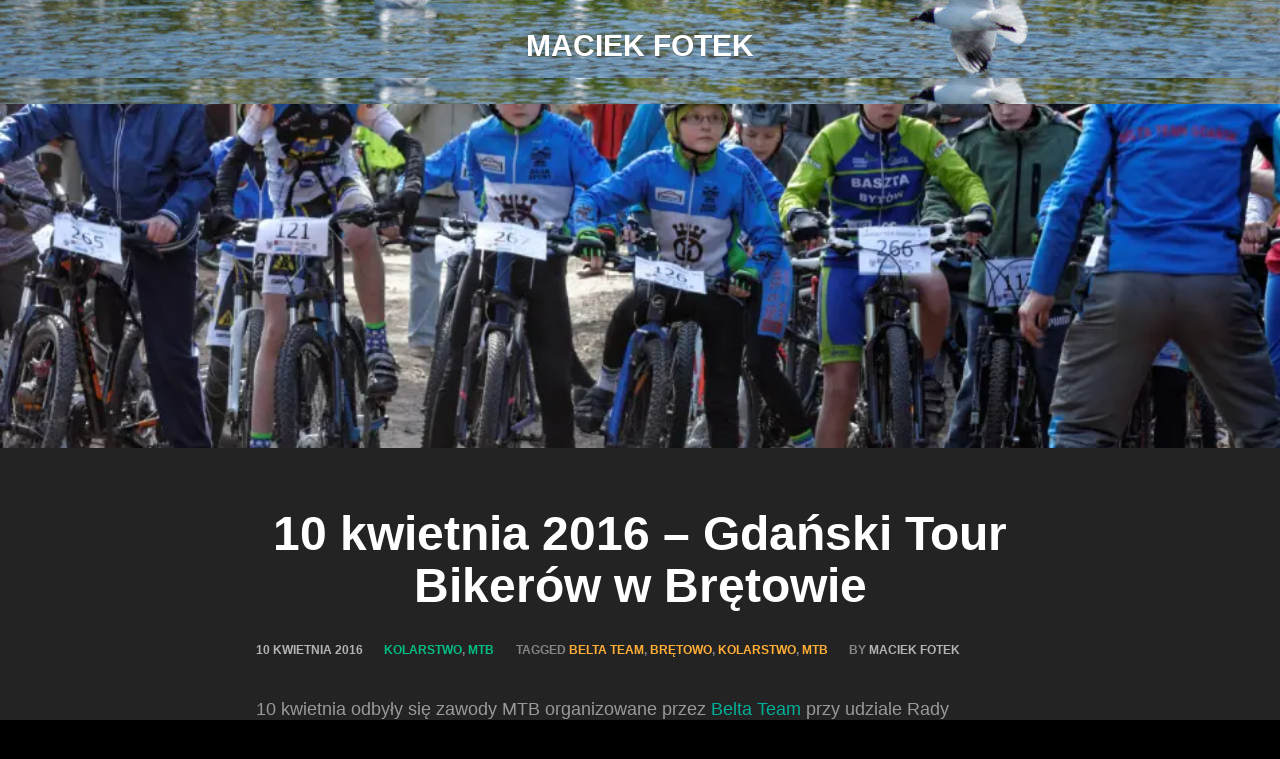

--- FILE ---
content_type: text/html; charset=UTF-8
request_url: https://maciejfotek.com/10-kwietnia-2016-gdanski-tour-bikerow-w-bretowie/
body_size: 29156
content:
<!DOCTYPE html>
<html lang="pl-PL">
<head>
<meta charset="UTF-8">
<meta name="viewport" content="width=device-width, initial-scale=1">
<link rel="profile" href="http://gmpg.org/xfn/11">
<link rel="pingback" href="https://maciejfotek.com/xmlrpc.php">

<!-- WP_Head -->
<title>10 kwietnia 2016 &#8211; Gdański Tour Bikerów w Brętowie &#8211; Maciek Fotek</title>
<meta name='robots' content='max-image-preview:large' />
<link rel='dns-prefetch' href='//stats.wp.com' />
<link rel='dns-prefetch' href='//v0.wordpress.com' />
<link rel='dns-prefetch' href='//i0.wp.com' />
<link rel='dns-prefetch' href='//widgets.wp.com' />
<link rel='dns-prefetch' href='//s0.wp.com' />
<link rel='dns-prefetch' href='//0.gravatar.com' />
<link rel='dns-prefetch' href='//1.gravatar.com' />
<link rel='dns-prefetch' href='//2.gravatar.com' />
<link rel="alternate" type="application/rss+xml" title="Maciek Fotek &raquo; Kanał z wpisami" href="https://maciejfotek.com/feed/" />
<link rel="alternate" type="application/rss+xml" title="Maciek Fotek &raquo; Kanał z komentarzami" href="https://maciejfotek.com/comments/feed/" />
<link rel="alternate" type="application/rss+xml" title="Maciek Fotek &raquo; 10 kwietnia 2016 &#8211; Gdański Tour Bikerów w Brętowie Kanał z komentarzami" href="https://maciejfotek.com/10-kwietnia-2016-gdanski-tour-bikerow-w-bretowie/feed/" />
<script type="text/javascript">
/* <![CDATA[ */
window._wpemojiSettings = {"baseUrl":"https:\/\/s.w.org\/images\/core\/emoji\/14.0.0\/72x72\/","ext":".png","svgUrl":"https:\/\/s.w.org\/images\/core\/emoji\/14.0.0\/svg\/","svgExt":".svg","source":{"concatemoji":"https:\/\/maciejfotek.com\/wp-includes\/js\/wp-emoji-release.min.js?ver=6.4.7"}};
/*! This file is auto-generated */
!function(i,n){var o,s,e;function c(e){try{var t={supportTests:e,timestamp:(new Date).valueOf()};sessionStorage.setItem(o,JSON.stringify(t))}catch(e){}}function p(e,t,n){e.clearRect(0,0,e.canvas.width,e.canvas.height),e.fillText(t,0,0);var t=new Uint32Array(e.getImageData(0,0,e.canvas.width,e.canvas.height).data),r=(e.clearRect(0,0,e.canvas.width,e.canvas.height),e.fillText(n,0,0),new Uint32Array(e.getImageData(0,0,e.canvas.width,e.canvas.height).data));return t.every(function(e,t){return e===r[t]})}function u(e,t,n){switch(t){case"flag":return n(e,"\ud83c\udff3\ufe0f\u200d\u26a7\ufe0f","\ud83c\udff3\ufe0f\u200b\u26a7\ufe0f")?!1:!n(e,"\ud83c\uddfa\ud83c\uddf3","\ud83c\uddfa\u200b\ud83c\uddf3")&&!n(e,"\ud83c\udff4\udb40\udc67\udb40\udc62\udb40\udc65\udb40\udc6e\udb40\udc67\udb40\udc7f","\ud83c\udff4\u200b\udb40\udc67\u200b\udb40\udc62\u200b\udb40\udc65\u200b\udb40\udc6e\u200b\udb40\udc67\u200b\udb40\udc7f");case"emoji":return!n(e,"\ud83e\udef1\ud83c\udffb\u200d\ud83e\udef2\ud83c\udfff","\ud83e\udef1\ud83c\udffb\u200b\ud83e\udef2\ud83c\udfff")}return!1}function f(e,t,n){var r="undefined"!=typeof WorkerGlobalScope&&self instanceof WorkerGlobalScope?new OffscreenCanvas(300,150):i.createElement("canvas"),a=r.getContext("2d",{willReadFrequently:!0}),o=(a.textBaseline="top",a.font="600 32px Arial",{});return e.forEach(function(e){o[e]=t(a,e,n)}),o}function t(e){var t=i.createElement("script");t.src=e,t.defer=!0,i.head.appendChild(t)}"undefined"!=typeof Promise&&(o="wpEmojiSettingsSupports",s=["flag","emoji"],n.supports={everything:!0,everythingExceptFlag:!0},e=new Promise(function(e){i.addEventListener("DOMContentLoaded",e,{once:!0})}),new Promise(function(t){var n=function(){try{var e=JSON.parse(sessionStorage.getItem(o));if("object"==typeof e&&"number"==typeof e.timestamp&&(new Date).valueOf()<e.timestamp+604800&&"object"==typeof e.supportTests)return e.supportTests}catch(e){}return null}();if(!n){if("undefined"!=typeof Worker&&"undefined"!=typeof OffscreenCanvas&&"undefined"!=typeof URL&&URL.createObjectURL&&"undefined"!=typeof Blob)try{var e="postMessage("+f.toString()+"("+[JSON.stringify(s),u.toString(),p.toString()].join(",")+"));",r=new Blob([e],{type:"text/javascript"}),a=new Worker(URL.createObjectURL(r),{name:"wpTestEmojiSupports"});return void(a.onmessage=function(e){c(n=e.data),a.terminate(),t(n)})}catch(e){}c(n=f(s,u,p))}t(n)}).then(function(e){for(var t in e)n.supports[t]=e[t],n.supports.everything=n.supports.everything&&n.supports[t],"flag"!==t&&(n.supports.everythingExceptFlag=n.supports.everythingExceptFlag&&n.supports[t]);n.supports.everythingExceptFlag=n.supports.everythingExceptFlag&&!n.supports.flag,n.DOMReady=!1,n.readyCallback=function(){n.DOMReady=!0}}).then(function(){return e}).then(function(){var e;n.supports.everything||(n.readyCallback(),(e=n.source||{}).concatemoji?t(e.concatemoji):e.wpemoji&&e.twemoji&&(t(e.twemoji),t(e.wpemoji)))}))}((window,document),window._wpemojiSettings);
/* ]]> */
</script>
<style id='wp-emoji-styles-inline-css' type='text/css'>

	img.wp-smiley, img.emoji {
		display: inline !important;
		border: none !important;
		box-shadow: none !important;
		height: 1em !important;
		width: 1em !important;
		margin: 0 0.07em !important;
		vertical-align: -0.1em !important;
		background: none !important;
		padding: 0 !important;
	}
</style>
<link rel='stylesheet' id='wp-block-library-css' href='https://maciejfotek.com/wp-includes/css/dist/block-library/style.min.css?ver=6.4.7' type='text/css' media='all' />
<style id='wp-block-library-inline-css' type='text/css'>
.has-text-align-justify{text-align:justify;}
</style>
<link rel='stylesheet' id='mediaelement-css' href='https://maciejfotek.com/wp-includes/js/mediaelement/mediaelementplayer-legacy.min.css?ver=4.2.17' type='text/css' media='all' />
<link rel='stylesheet' id='wp-mediaelement-css' href='https://maciejfotek.com/wp-includes/js/mediaelement/wp-mediaelement.min.css?ver=6.4.7' type='text/css' media='all' />
<style id='jetpack-sharing-buttons-style-inline-css' type='text/css'>
.jetpack-sharing-buttons__services-list{display:flex;flex-direction:row;flex-wrap:wrap;gap:0;list-style-type:none;margin:5px;padding:0}.jetpack-sharing-buttons__services-list.has-small-icon-size{font-size:12px}.jetpack-sharing-buttons__services-list.has-normal-icon-size{font-size:16px}.jetpack-sharing-buttons__services-list.has-large-icon-size{font-size:24px}.jetpack-sharing-buttons__services-list.has-huge-icon-size{font-size:36px}@media print{.jetpack-sharing-buttons__services-list{display:none!important}}ul.jetpack-sharing-buttons__services-list.has-background{padding:1.25em 2.375em}
</style>
<style id='classic-theme-styles-inline-css' type='text/css'>
/*! This file is auto-generated */
.wp-block-button__link{color:#fff;background-color:#32373c;border-radius:9999px;box-shadow:none;text-decoration:none;padding:calc(.667em + 2px) calc(1.333em + 2px);font-size:1.125em}.wp-block-file__button{background:#32373c;color:#fff;text-decoration:none}
</style>
<style id='global-styles-inline-css' type='text/css'>
body{--wp--preset--color--black: #000000;--wp--preset--color--cyan-bluish-gray: #abb8c3;--wp--preset--color--white: #ffffff;--wp--preset--color--pale-pink: #f78da7;--wp--preset--color--vivid-red: #cf2e2e;--wp--preset--color--luminous-vivid-orange: #ff6900;--wp--preset--color--luminous-vivid-amber: #fcb900;--wp--preset--color--light-green-cyan: #7bdcb5;--wp--preset--color--vivid-green-cyan: #00d084;--wp--preset--color--pale-cyan-blue: #8ed1fc;--wp--preset--color--vivid-cyan-blue: #0693e3;--wp--preset--color--vivid-purple: #9b51e0;--wp--preset--gradient--vivid-cyan-blue-to-vivid-purple: linear-gradient(135deg,rgba(6,147,227,1) 0%,rgb(155,81,224) 100%);--wp--preset--gradient--light-green-cyan-to-vivid-green-cyan: linear-gradient(135deg,rgb(122,220,180) 0%,rgb(0,208,130) 100%);--wp--preset--gradient--luminous-vivid-amber-to-luminous-vivid-orange: linear-gradient(135deg,rgba(252,185,0,1) 0%,rgba(255,105,0,1) 100%);--wp--preset--gradient--luminous-vivid-orange-to-vivid-red: linear-gradient(135deg,rgba(255,105,0,1) 0%,rgb(207,46,46) 100%);--wp--preset--gradient--very-light-gray-to-cyan-bluish-gray: linear-gradient(135deg,rgb(238,238,238) 0%,rgb(169,184,195) 100%);--wp--preset--gradient--cool-to-warm-spectrum: linear-gradient(135deg,rgb(74,234,220) 0%,rgb(151,120,209) 20%,rgb(207,42,186) 40%,rgb(238,44,130) 60%,rgb(251,105,98) 80%,rgb(254,248,76) 100%);--wp--preset--gradient--blush-light-purple: linear-gradient(135deg,rgb(255,206,236) 0%,rgb(152,150,240) 100%);--wp--preset--gradient--blush-bordeaux: linear-gradient(135deg,rgb(254,205,165) 0%,rgb(254,45,45) 50%,rgb(107,0,62) 100%);--wp--preset--gradient--luminous-dusk: linear-gradient(135deg,rgb(255,203,112) 0%,rgb(199,81,192) 50%,rgb(65,88,208) 100%);--wp--preset--gradient--pale-ocean: linear-gradient(135deg,rgb(255,245,203) 0%,rgb(182,227,212) 50%,rgb(51,167,181) 100%);--wp--preset--gradient--electric-grass: linear-gradient(135deg,rgb(202,248,128) 0%,rgb(113,206,126) 100%);--wp--preset--gradient--midnight: linear-gradient(135deg,rgb(2,3,129) 0%,rgb(40,116,252) 100%);--wp--preset--font-size--small: 13px;--wp--preset--font-size--medium: 20px;--wp--preset--font-size--large: 36px;--wp--preset--font-size--x-large: 42px;--wp--preset--spacing--20: 0.44rem;--wp--preset--spacing--30: 0.67rem;--wp--preset--spacing--40: 1rem;--wp--preset--spacing--50: 1.5rem;--wp--preset--spacing--60: 2.25rem;--wp--preset--spacing--70: 3.38rem;--wp--preset--spacing--80: 5.06rem;--wp--preset--shadow--natural: 6px 6px 9px rgba(0, 0, 0, 0.2);--wp--preset--shadow--deep: 12px 12px 50px rgba(0, 0, 0, 0.4);--wp--preset--shadow--sharp: 6px 6px 0px rgba(0, 0, 0, 0.2);--wp--preset--shadow--outlined: 6px 6px 0px -3px rgba(255, 255, 255, 1), 6px 6px rgba(0, 0, 0, 1);--wp--preset--shadow--crisp: 6px 6px 0px rgba(0, 0, 0, 1);}:where(.is-layout-flex){gap: 0.5em;}:where(.is-layout-grid){gap: 0.5em;}body .is-layout-flow > .alignleft{float: left;margin-inline-start: 0;margin-inline-end: 2em;}body .is-layout-flow > .alignright{float: right;margin-inline-start: 2em;margin-inline-end: 0;}body .is-layout-flow > .aligncenter{margin-left: auto !important;margin-right: auto !important;}body .is-layout-constrained > .alignleft{float: left;margin-inline-start: 0;margin-inline-end: 2em;}body .is-layout-constrained > .alignright{float: right;margin-inline-start: 2em;margin-inline-end: 0;}body .is-layout-constrained > .aligncenter{margin-left: auto !important;margin-right: auto !important;}body .is-layout-constrained > :where(:not(.alignleft):not(.alignright):not(.alignfull)){max-width: var(--wp--style--global--content-size);margin-left: auto !important;margin-right: auto !important;}body .is-layout-constrained > .alignwide{max-width: var(--wp--style--global--wide-size);}body .is-layout-flex{display: flex;}body .is-layout-flex{flex-wrap: wrap;align-items: center;}body .is-layout-flex > *{margin: 0;}body .is-layout-grid{display: grid;}body .is-layout-grid > *{margin: 0;}:where(.wp-block-columns.is-layout-flex){gap: 2em;}:where(.wp-block-columns.is-layout-grid){gap: 2em;}:where(.wp-block-post-template.is-layout-flex){gap: 1.25em;}:where(.wp-block-post-template.is-layout-grid){gap: 1.25em;}.has-black-color{color: var(--wp--preset--color--black) !important;}.has-cyan-bluish-gray-color{color: var(--wp--preset--color--cyan-bluish-gray) !important;}.has-white-color{color: var(--wp--preset--color--white) !important;}.has-pale-pink-color{color: var(--wp--preset--color--pale-pink) !important;}.has-vivid-red-color{color: var(--wp--preset--color--vivid-red) !important;}.has-luminous-vivid-orange-color{color: var(--wp--preset--color--luminous-vivid-orange) !important;}.has-luminous-vivid-amber-color{color: var(--wp--preset--color--luminous-vivid-amber) !important;}.has-light-green-cyan-color{color: var(--wp--preset--color--light-green-cyan) !important;}.has-vivid-green-cyan-color{color: var(--wp--preset--color--vivid-green-cyan) !important;}.has-pale-cyan-blue-color{color: var(--wp--preset--color--pale-cyan-blue) !important;}.has-vivid-cyan-blue-color{color: var(--wp--preset--color--vivid-cyan-blue) !important;}.has-vivid-purple-color{color: var(--wp--preset--color--vivid-purple) !important;}.has-black-background-color{background-color: var(--wp--preset--color--black) !important;}.has-cyan-bluish-gray-background-color{background-color: var(--wp--preset--color--cyan-bluish-gray) !important;}.has-white-background-color{background-color: var(--wp--preset--color--white) !important;}.has-pale-pink-background-color{background-color: var(--wp--preset--color--pale-pink) !important;}.has-vivid-red-background-color{background-color: var(--wp--preset--color--vivid-red) !important;}.has-luminous-vivid-orange-background-color{background-color: var(--wp--preset--color--luminous-vivid-orange) !important;}.has-luminous-vivid-amber-background-color{background-color: var(--wp--preset--color--luminous-vivid-amber) !important;}.has-light-green-cyan-background-color{background-color: var(--wp--preset--color--light-green-cyan) !important;}.has-vivid-green-cyan-background-color{background-color: var(--wp--preset--color--vivid-green-cyan) !important;}.has-pale-cyan-blue-background-color{background-color: var(--wp--preset--color--pale-cyan-blue) !important;}.has-vivid-cyan-blue-background-color{background-color: var(--wp--preset--color--vivid-cyan-blue) !important;}.has-vivid-purple-background-color{background-color: var(--wp--preset--color--vivid-purple) !important;}.has-black-border-color{border-color: var(--wp--preset--color--black) !important;}.has-cyan-bluish-gray-border-color{border-color: var(--wp--preset--color--cyan-bluish-gray) !important;}.has-white-border-color{border-color: var(--wp--preset--color--white) !important;}.has-pale-pink-border-color{border-color: var(--wp--preset--color--pale-pink) !important;}.has-vivid-red-border-color{border-color: var(--wp--preset--color--vivid-red) !important;}.has-luminous-vivid-orange-border-color{border-color: var(--wp--preset--color--luminous-vivid-orange) !important;}.has-luminous-vivid-amber-border-color{border-color: var(--wp--preset--color--luminous-vivid-amber) !important;}.has-light-green-cyan-border-color{border-color: var(--wp--preset--color--light-green-cyan) !important;}.has-vivid-green-cyan-border-color{border-color: var(--wp--preset--color--vivid-green-cyan) !important;}.has-pale-cyan-blue-border-color{border-color: var(--wp--preset--color--pale-cyan-blue) !important;}.has-vivid-cyan-blue-border-color{border-color: var(--wp--preset--color--vivid-cyan-blue) !important;}.has-vivid-purple-border-color{border-color: var(--wp--preset--color--vivid-purple) !important;}.has-vivid-cyan-blue-to-vivid-purple-gradient-background{background: var(--wp--preset--gradient--vivid-cyan-blue-to-vivid-purple) !important;}.has-light-green-cyan-to-vivid-green-cyan-gradient-background{background: var(--wp--preset--gradient--light-green-cyan-to-vivid-green-cyan) !important;}.has-luminous-vivid-amber-to-luminous-vivid-orange-gradient-background{background: var(--wp--preset--gradient--luminous-vivid-amber-to-luminous-vivid-orange) !important;}.has-luminous-vivid-orange-to-vivid-red-gradient-background{background: var(--wp--preset--gradient--luminous-vivid-orange-to-vivid-red) !important;}.has-very-light-gray-to-cyan-bluish-gray-gradient-background{background: var(--wp--preset--gradient--very-light-gray-to-cyan-bluish-gray) !important;}.has-cool-to-warm-spectrum-gradient-background{background: var(--wp--preset--gradient--cool-to-warm-spectrum) !important;}.has-blush-light-purple-gradient-background{background: var(--wp--preset--gradient--blush-light-purple) !important;}.has-blush-bordeaux-gradient-background{background: var(--wp--preset--gradient--blush-bordeaux) !important;}.has-luminous-dusk-gradient-background{background: var(--wp--preset--gradient--luminous-dusk) !important;}.has-pale-ocean-gradient-background{background: var(--wp--preset--gradient--pale-ocean) !important;}.has-electric-grass-gradient-background{background: var(--wp--preset--gradient--electric-grass) !important;}.has-midnight-gradient-background{background: var(--wp--preset--gradient--midnight) !important;}.has-small-font-size{font-size: var(--wp--preset--font-size--small) !important;}.has-medium-font-size{font-size: var(--wp--preset--font-size--medium) !important;}.has-large-font-size{font-size: var(--wp--preset--font-size--large) !important;}.has-x-large-font-size{font-size: var(--wp--preset--font-size--x-large) !important;}
.wp-block-navigation a:where(:not(.wp-element-button)){color: inherit;}
:where(.wp-block-post-template.is-layout-flex){gap: 1.25em;}:where(.wp-block-post-template.is-layout-grid){gap: 1.25em;}
:where(.wp-block-columns.is-layout-flex){gap: 2em;}:where(.wp-block-columns.is-layout-grid){gap: 2em;}
.wp-block-pullquote{font-size: 1.5em;line-height: 1.6;}
</style>
<link rel='stylesheet' id='bootstrap-css' href='https://maciejfotek.com/wp-content/themes/caos/css/bootstrap.css?ver=3.1' type='text/css' media='all' />
<link rel='stylesheet' id='caos_style-css' href='https://maciejfotek.com/wp-content/themes/caos/style.css?ver=6.4.7' type='text/css' media='all' />
<link rel='stylesheet' id='social-logos-css' href='https://maciejfotek.com/wp-content/plugins/jetpack/_inc/social-logos/social-logos.min.css?ver=13.1.4' type='text/css' media='all' />
<link rel='stylesheet' id='jetpack_css-css' href='https://maciejfotek.com/wp-content/plugins/jetpack/css/jetpack.css?ver=13.1.4' type='text/css' media='all' />
<script type="text/javascript" id="jetpack_related-posts-js-extra">
/* <![CDATA[ */
var related_posts_js_options = {"post_heading":"h4"};
/* ]]> */
</script>
<script type="text/javascript" src="https://maciejfotek.com/wp-content/plugins/jetpack/_inc/build/related-posts/related-posts.min.js?ver=20240116" id="jetpack_related-posts-js"></script>
<script type="text/javascript" src="https://maciejfotek.com/wp-includes/js/jquery/jquery.min.js?ver=3.7.1" id="jquery-core-js"></script>
<script type="text/javascript" src="https://maciejfotek.com/wp-includes/js/jquery/jquery-migrate.min.js?ver=3.4.1" id="jquery-migrate-js"></script>
<script type="text/javascript" src="https://maciejfotek.com/wp-content/themes/caos/js/modernizr.custom.67069.js?ver=1" id="modernizr-js"></script>
<link rel="https://api.w.org/" href="https://maciejfotek.com/wp-json/" /><link rel="alternate" type="application/json" href="https://maciejfotek.com/wp-json/wp/v2/posts/890" /><link rel="EditURI" type="application/rsd+xml" title="RSD" href="https://maciejfotek.com/xmlrpc.php?rsd" />
<meta name="generator" content="WordPress 6.4.7" />
<link rel="canonical" href="https://maciejfotek.com/10-kwietnia-2016-gdanski-tour-bikerow-w-bretowie/" />
<link rel='shortlink' href='https://wp.me/p8HzUg-em' />
<link rel="alternate" type="application/json+oembed" href="https://maciejfotek.com/wp-json/oembed/1.0/embed?url=https%3A%2F%2Fmaciejfotek.com%2F10-kwietnia-2016-gdanski-tour-bikerow-w-bretowie%2F" />
<link rel="alternate" type="text/xml+oembed" href="https://maciejfotek.com/wp-json/oembed/1.0/embed?url=https%3A%2F%2Fmaciejfotek.com%2F10-kwietnia-2016-gdanski-tour-bikerow-w-bretowie%2F&#038;format=xml" />
	<style>img#wpstats{display:none}</style>
		<style type="text/css">.recentcomments a{display:inline !important;padding:0 !important;margin:0 !important;}</style>	<style type="text/css">
			.logo_container .ql_logo {
			color: #ffffff;
		}
		#jqueryslidemenu ul.nav > li > a {
			color: #ffffff;
			opacity: 0.8;
		}
		</style>
	<style type="text/css" id="custom-background-css">
body.custom-background { background-color: #000000; background-image: url("https://maciejfotek.com/wp-content/uploads/2017/05/Po_ulewie_2016-07-17-11-53-48.jpg"); background-position: left top; background-size: auto; background-repeat: repeat; background-attachment: scroll; }
</style>
	
<!-- Jetpack Open Graph Tags -->
<meta property="og:type" content="article" />
<meta property="og:title" content="10 kwietnia 2016 &#8211; Gdański Tour Bikerów w Brętowie" />
<meta property="og:url" content="https://maciejfotek.com/10-kwietnia-2016-gdanski-tour-bikerow-w-bretowie/" />
<meta property="og:description" content="10 kwietnia odbyły się zawody MTB organizowane przez Belta Team przy udziale Rady Dzielnicy Brętowo. Poniżej galeria zdjęć z imprezy" />
<meta property="article:published_time" content="2016-04-10T20:25:26+00:00" />
<meta property="article:modified_time" content="2017-05-06T14:18:22+00:00" />
<meta property="og:site_name" content="Maciek Fotek" />
<meta property="og:image" content="https://i0.wp.com/maciejfotek.com/wp-content/uploads/2017/05/MTB_2016-04-10-14-02-47.jpg?fit=1200%2C800&#038;ssl=1" />
<meta property="og:image:width" content="1200" />
<meta property="og:image:height" content="800" />
<meta property="og:image:alt" content="" />
<meta property="og:locale" content="pl_PL" />
<meta name="twitter:text:title" content="10 kwietnia 2016 &#8211; Gdański Tour Bikerów w Brętowie" />
<meta name="twitter:image" content="https://i0.wp.com/maciejfotek.com/wp-content/uploads/2017/05/MTB_2016-04-10-14-02-47.jpg?fit=1200%2C800&#038;ssl=1&#038;w=640" />
<meta name="twitter:card" content="summary_large_image" />

<!-- End Jetpack Open Graph Tags -->
<!-- End WP_Head -->

</head>
<body class="post-template-default single single-post postid-890 single-format-standard custom-background caos v1.0.10" data-name="Maciek Fotek" data-url="https://maciejfotek.com/" data-rest-api="false">
    	<header id="header" class="site-header" role="banner" style="background-image: url(https://maciejfotek.com/wp-content/uploads/2017/05/cropped-DSC_3167T.jpg);">

        		<div class="logo_container col-md-5">
                                        						<p class="site-title"><a href="https://maciejfotek.com/" rel="home" class="ql_logo">Maciek Fotek</a></p>
					                </div><!-- /logo_container -->

                <button id="ql_nav_btn" type="button" class="navbar-toggle collapsed" data-toggle="collapse" data-target="#ql_nav_collapse" aria-expanded="false">
                    <i class="fa fa-navicon"></i>
                </button>


                <div class="col-md-7">
                	<div class="collapse navbar-collapse" id="ql_nav_collapse">
                        <nav id="jqueryslidemenu" class="jqueryslidemenu navbar " role="navigation">
                                                    </nav>
                    </div><!-- /ql_nav_collapse -->
                </div><!-- /col-md-7 -->

                <div class="clearfix"></div>

	</header>
	<div class="clearfix"></div>
    
    
	<main id="main" class="site-main" role="main">

		
			
<article id="post-890" class="post-890 post type-post status-publish format-standard has-post-thumbnail hentry category-kolarstwo category-mtb tag-belta-team tag-bretowo tag-kolarstwo tag-mtb">
						<div class="post-image" style="background-image: url(https://i0.wp.com/maciejfotek.com/wp-content/uploads/2017/05/MTB_2016-04-10-14-02-47.jpg?resize=953%2C536&#038;ssl=1);"><span></span></div>
    		

    <div class="post-content">

    	<h1 class="post-title">10 kwietnia 2016 &#8211; Gdański Tour Bikerów w Brętowie</h1>    	<div class="metadata">
	        <ul><li class="meta_date"><time class="entry-date published" datetime="2016-04-10T22:25:26+02:00">10 kwietnia 2016</time><time class="updated" datetime="2017-05-06T16:18:22+02:00">6 maja 2017</time></li><li class="meta_categories"><span class="cat-links"><a href="https://maciejfotek.com/category/kolarstwo/" rel="category tag">kolarstwo</a>, <a href="https://maciejfotek.com/category/kolarstwo/mtb/" rel="category tag">MTB</a></span></li><li class="meta_tags"><span class="tags-links">Tagged <a href="https://maciejfotek.com/tag/belta-team/" rel="tag">Belta Team</a>, <a href="https://maciejfotek.com/tag/bretowo/" rel="tag">Brętowo</a>, <a href="https://maciejfotek.com/tag/kolarstwo/" rel="tag">kolarstwo</a>, <a href="https://maciejfotek.com/tag/mtb/" rel="tag">MTB</a></span></li><li class="meta_author">by <span class="author vcard"><a class="url fn n" href="https://maciejfotek.com/author/maciek/">Maciek Fotek</a></span></li></ul>	        <div class="clearfix"></div>
	    </div><!-- /metadata -->

    	<div class="entry">
			<p>10 kwietnia odbyły się zawody MTB organizowane przez <a href="http://www.beltateam.com/">Belta Team</a> przy udziale Rady Dzielnicy Brętowo.</p>
<p>Poniżej galeria zdjęć z imprezy</p>
<p><span id="more-890"></span></p>
<div class="tiled-gallery type-rectangular tiled-gallery-unresized" data-original-width="953" data-carousel-extra='{&quot;blog_id&quot;:1,&quot;permalink&quot;:&quot;https:\/\/maciejfotek.com\/10-kwietnia-2016-gdanski-tour-bikerow-w-bretowie\/&quot;,&quot;likes_blog_id&quot;:128596820}' itemscope itemtype="http://schema.org/ImageGallery" > <div class="gallery-row" style="width: 953px; height: 440px;" data-original-width="953" data-original-height="440" > <div class="gallery-group images-1" style="width: 659px; height: 440px;" data-original-width="659" data-original-height="440" > <div class="tiled-gallery-item tiled-gallery-item-large" itemprop="associatedMedia" itemscope itemtype="http://schema.org/ImageObject"> <a href="https://maciejfotek.com/10-kwietnia-2016-gdanski-tour-bikerow-w-bretowie/mtb_2016-04-10-11-03-19/" border="0" itemprop="url"> <meta itemprop="width" content="655"> <meta itemprop="height" content="436"> <img decoding="async" class="" data-attachment-id="891" data-orig-file="https://maciejfotek.com/wp-content/uploads/2017/05/MTB_2016-04-10-11-03-19.jpg" data-orig-size="1620,1079" data-comments-opened="1" data-image-meta="{&quot;aperture&quot;:&quot;4.5&quot;,&quot;credit&quot;:&quot;Maciej Fotek&quot;,&quot;camera&quot;:&quot;NIKON D7100&quot;,&quot;caption&quot;:&quot;&quot;,&quot;created_timestamp&quot;:&quot;1460286199&quot;,&quot;copyright&quot;:&quot;&quot;,&quot;focal_length&quot;:&quot;35&quot;,&quot;iso&quot;:&quot;100&quot;,&quot;shutter_speed&quot;:&quot;0.005&quot;,&quot;title&quot;:&quot;&quot;,&quot;orientation&quot;:&quot;1&quot;}" data-image-title="MTB_2016-04-10 11-03-19" data-image-description="" data-medium-file="https://i0.wp.com/maciejfotek.com/wp-content/uploads/2017/05/MTB_2016-04-10-11-03-19.jpg?fit=300%2C200&#038;ssl=1" data-large-file="https://i0.wp.com/maciejfotek.com/wp-content/uploads/2017/05/MTB_2016-04-10-11-03-19.jpg?fit=953%2C635&#038;ssl=1" src="https://i0.wp.com/maciejfotek.com/wp-content/uploads/2017/05/MTB_2016-04-10-11-03-19.jpg?w=655&#038;h=436&#038;ssl=1" srcset="https://i0.wp.com/maciejfotek.com/wp-content/uploads/2017/05/MTB_2016-04-10-11-03-19.jpg?w=1620&amp;ssl=1 1620w, https://i0.wp.com/maciejfotek.com/wp-content/uploads/2017/05/MTB_2016-04-10-11-03-19.jpg?resize=300%2C200&amp;ssl=1 300w, https://i0.wp.com/maciejfotek.com/wp-content/uploads/2017/05/MTB_2016-04-10-11-03-19.jpg?resize=768%2C512&amp;ssl=1 768w, https://i0.wp.com/maciejfotek.com/wp-content/uploads/2017/05/MTB_2016-04-10-11-03-19.jpg?resize=1024%2C682&amp;ssl=1 1024w" width="655" height="436" loading="lazy" data-original-width="655" data-original-height="436" itemprop="http://schema.org/image" title="MTB_2016-04-10 11-03-19" alt="MTB_2016-04-10 11-03-19" style="width: 655px; height: 436px;" /> </a> </div> </div> <!-- close group --> <div class="gallery-group images-1" style="width: 294px; height: 440px;" data-original-width="294" data-original-height="440" > <div class="tiled-gallery-item tiled-gallery-item-large" itemprop="associatedMedia" itemscope itemtype="http://schema.org/ImageObject"> <a href="https://maciejfotek.com/10-kwietnia-2016-gdanski-tour-bikerow-w-bretowie/mtb_2016-04-10-12-43-00/" border="0" itemprop="url"> <meta itemprop="width" content="290"> <meta itemprop="height" content="436"> <img decoding="async" class="" data-attachment-id="892" data-orig-file="https://maciejfotek.com/wp-content/uploads/2017/05/MTB_2016-04-10-12-43-00.jpg" data-orig-size="1079,1620" data-comments-opened="1" data-image-meta="{&quot;aperture&quot;:&quot;8&quot;,&quot;credit&quot;:&quot;Maciej Fotek&quot;,&quot;camera&quot;:&quot;NIKON D7100&quot;,&quot;caption&quot;:&quot;&quot;,&quot;created_timestamp&quot;:&quot;1460292180&quot;,&quot;copyright&quot;:&quot;&quot;,&quot;focal_length&quot;:&quot;95&quot;,&quot;iso&quot;:&quot;1100&quot;,&quot;shutter_speed&quot;:&quot;0.003125&quot;,&quot;title&quot;:&quot;&quot;,&quot;orientation&quot;:&quot;1&quot;}" data-image-title="MTB_2016-04-10 12-43-00" data-image-description="" data-medium-file="https://i0.wp.com/maciejfotek.com/wp-content/uploads/2017/05/MTB_2016-04-10-12-43-00.jpg?fit=200%2C300&#038;ssl=1" data-large-file="https://i0.wp.com/maciejfotek.com/wp-content/uploads/2017/05/MTB_2016-04-10-12-43-00.jpg?fit=682%2C1024&#038;ssl=1" src="https://i0.wp.com/maciejfotek.com/wp-content/uploads/2017/05/MTB_2016-04-10-12-43-00.jpg?w=290&#038;h=436&#038;ssl=1" srcset="https://i0.wp.com/maciejfotek.com/wp-content/uploads/2017/05/MTB_2016-04-10-12-43-00.jpg?w=1079&amp;ssl=1 1079w, https://i0.wp.com/maciejfotek.com/wp-content/uploads/2017/05/MTB_2016-04-10-12-43-00.jpg?resize=200%2C300&amp;ssl=1 200w, https://i0.wp.com/maciejfotek.com/wp-content/uploads/2017/05/MTB_2016-04-10-12-43-00.jpg?resize=768%2C1153&amp;ssl=1 768w, https://i0.wp.com/maciejfotek.com/wp-content/uploads/2017/05/MTB_2016-04-10-12-43-00.jpg?resize=682%2C1024&amp;ssl=1 682w" width="290" height="436" loading="lazy" data-original-width="290" data-original-height="436" itemprop="http://schema.org/image" title="MTB_2016-04-10 12-43-00" alt="MTB_2016-04-10 12-43-00" style="width: 290px; height: 436px;" /> </a> </div> </div> <!-- close group --> </div> <!-- close row --> <div class="gallery-row" style="width: 953px; height: 673px;" data-original-width="953" data-original-height="673" > <div class="gallery-group images-2" style="width: 503px; height: 673px;" data-original-width="503" data-original-height="673" > <div class="tiled-gallery-item tiled-gallery-item-large" itemprop="associatedMedia" itemscope itemtype="http://schema.org/ImageObject"> <a href="https://maciejfotek.com/10-kwietnia-2016-gdanski-tour-bikerow-w-bretowie/mtb_2016-04-10-12-50-24/" border="0" itemprop="url"> <meta itemprop="width" content="499"> <meta itemprop="height" content="333"> <img decoding="async" class="" data-attachment-id="893" data-orig-file="https://maciejfotek.com/wp-content/uploads/2017/05/MTB_2016-04-10-12-50-24.jpg" data-orig-size="1620,1080" data-comments-opened="1" data-image-meta="{&quot;aperture&quot;:&quot;8&quot;,&quot;credit&quot;:&quot;Maciej Fotek&quot;,&quot;camera&quot;:&quot;NIKON D7100&quot;,&quot;caption&quot;:&quot;&quot;,&quot;created_timestamp&quot;:&quot;1460292624&quot;,&quot;copyright&quot;:&quot;&quot;,&quot;focal_length&quot;:&quot;18&quot;,&quot;iso&quot;:&quot;220&quot;,&quot;shutter_speed&quot;:&quot;0.016666666666667&quot;,&quot;title&quot;:&quot;&quot;,&quot;orientation&quot;:&quot;1&quot;}" data-image-title="MTB_2016-04-10 12-50-24" data-image-description="" data-medium-file="https://i0.wp.com/maciejfotek.com/wp-content/uploads/2017/05/MTB_2016-04-10-12-50-24.jpg?fit=300%2C200&#038;ssl=1" data-large-file="https://i0.wp.com/maciejfotek.com/wp-content/uploads/2017/05/MTB_2016-04-10-12-50-24.jpg?fit=953%2C636&#038;ssl=1" src="https://i0.wp.com/maciejfotek.com/wp-content/uploads/2017/05/MTB_2016-04-10-12-50-24.jpg?w=499&#038;h=333&#038;ssl=1" srcset="https://i0.wp.com/maciejfotek.com/wp-content/uploads/2017/05/MTB_2016-04-10-12-50-24.jpg?w=1620&amp;ssl=1 1620w, https://i0.wp.com/maciejfotek.com/wp-content/uploads/2017/05/MTB_2016-04-10-12-50-24.jpg?resize=300%2C200&amp;ssl=1 300w, https://i0.wp.com/maciejfotek.com/wp-content/uploads/2017/05/MTB_2016-04-10-12-50-24.jpg?resize=768%2C512&amp;ssl=1 768w, https://i0.wp.com/maciejfotek.com/wp-content/uploads/2017/05/MTB_2016-04-10-12-50-24.jpg?resize=1024%2C683&amp;ssl=1 1024w" width="499" height="333" loading="lazy" data-original-width="499" data-original-height="333" itemprop="http://schema.org/image" title="MTB_2016-04-10 12-50-24" alt="MTB_2016-04-10 12-50-24" style="width: 499px; height: 333px;" /> </a> </div> <div class="tiled-gallery-item tiled-gallery-item-large" itemprop="associatedMedia" itemscope itemtype="http://schema.org/ImageObject"> <a href="https://maciejfotek.com/10-kwietnia-2016-gdanski-tour-bikerow-w-bretowie/mtb_2016-04-10-13-04-54/" border="0" itemprop="url"> <meta itemprop="width" content="499"> <meta itemprop="height" content="332"> <img decoding="async" class="" data-attachment-id="894" data-orig-file="https://maciejfotek.com/wp-content/uploads/2017/05/MTB_2016-04-10-13-04-54.jpg" data-orig-size="1620,1079" data-comments-opened="1" data-image-meta="{&quot;aperture&quot;:&quot;8&quot;,&quot;credit&quot;:&quot;Maciej Fotek&quot;,&quot;camera&quot;:&quot;NIKON D7100&quot;,&quot;caption&quot;:&quot;&quot;,&quot;created_timestamp&quot;:&quot;1460293494&quot;,&quot;copyright&quot;:&quot;&quot;,&quot;focal_length&quot;:&quot;300&quot;,&quot;iso&quot;:&quot;1250&quot;,&quot;shutter_speed&quot;:&quot;0.001&quot;,&quot;title&quot;:&quot;&quot;,&quot;orientation&quot;:&quot;1&quot;}" data-image-title="MTB_2016-04-10 13-04-54" data-image-description="" data-medium-file="https://i0.wp.com/maciejfotek.com/wp-content/uploads/2017/05/MTB_2016-04-10-13-04-54.jpg?fit=300%2C200&#038;ssl=1" data-large-file="https://i0.wp.com/maciejfotek.com/wp-content/uploads/2017/05/MTB_2016-04-10-13-04-54.jpg?fit=953%2C635&#038;ssl=1" src="https://i0.wp.com/maciejfotek.com/wp-content/uploads/2017/05/MTB_2016-04-10-13-04-54.jpg?w=499&#038;h=332&#038;ssl=1" srcset="https://i0.wp.com/maciejfotek.com/wp-content/uploads/2017/05/MTB_2016-04-10-13-04-54.jpg?w=1620&amp;ssl=1 1620w, https://i0.wp.com/maciejfotek.com/wp-content/uploads/2017/05/MTB_2016-04-10-13-04-54.jpg?resize=300%2C200&amp;ssl=1 300w, https://i0.wp.com/maciejfotek.com/wp-content/uploads/2017/05/MTB_2016-04-10-13-04-54.jpg?resize=768%2C512&amp;ssl=1 768w, https://i0.wp.com/maciejfotek.com/wp-content/uploads/2017/05/MTB_2016-04-10-13-04-54.jpg?resize=1024%2C682&amp;ssl=1 1024w" width="499" height="332" loading="lazy" data-original-width="499" data-original-height="332" itemprop="http://schema.org/image" title="MTB_2016-04-10 13-04-54" alt="MTB_2016-04-10 13-04-54" style="width: 499px; height: 332px;" /> </a> </div> </div> <!-- close group --> <div class="gallery-group images-1" style="width: 450px; height: 673px;" data-original-width="450" data-original-height="673" > <div class="tiled-gallery-item tiled-gallery-item-large" itemprop="associatedMedia" itemscope itemtype="http://schema.org/ImageObject"> <a href="https://maciejfotek.com/10-kwietnia-2016-gdanski-tour-bikerow-w-bretowie/mtb_2016-04-10-13-05-01/" border="0" itemprop="url"> <meta itemprop="width" content="446"> <meta itemprop="height" content="669"> <img decoding="async" class="" data-attachment-id="895" data-orig-file="https://maciejfotek.com/wp-content/uploads/2017/05/MTB_2016-04-10-13-05-01.jpg" data-orig-size="1080,1620" data-comments-opened="1" data-image-meta="{&quot;aperture&quot;:&quot;8&quot;,&quot;credit&quot;:&quot;Maciej Fotek&quot;,&quot;camera&quot;:&quot;NIKON D7100&quot;,&quot;caption&quot;:&quot;&quot;,&quot;created_timestamp&quot;:&quot;1460293501&quot;,&quot;copyright&quot;:&quot;&quot;,&quot;focal_length&quot;:&quot;300&quot;,&quot;iso&quot;:&quot;1600&quot;,&quot;shutter_speed&quot;:&quot;0.001&quot;,&quot;title&quot;:&quot;&quot;,&quot;orientation&quot;:&quot;1&quot;}" data-image-title="MTB_2016-04-10 13-05-01" data-image-description="" data-medium-file="https://i0.wp.com/maciejfotek.com/wp-content/uploads/2017/05/MTB_2016-04-10-13-05-01.jpg?fit=200%2C300&#038;ssl=1" data-large-file="https://i0.wp.com/maciejfotek.com/wp-content/uploads/2017/05/MTB_2016-04-10-13-05-01.jpg?fit=683%2C1024&#038;ssl=1" src="https://i0.wp.com/maciejfotek.com/wp-content/uploads/2017/05/MTB_2016-04-10-13-05-01.jpg?w=446&#038;h=669&#038;ssl=1" srcset="https://i0.wp.com/maciejfotek.com/wp-content/uploads/2017/05/MTB_2016-04-10-13-05-01.jpg?w=1080&amp;ssl=1 1080w, https://i0.wp.com/maciejfotek.com/wp-content/uploads/2017/05/MTB_2016-04-10-13-05-01.jpg?resize=200%2C300&amp;ssl=1 200w, https://i0.wp.com/maciejfotek.com/wp-content/uploads/2017/05/MTB_2016-04-10-13-05-01.jpg?resize=768%2C1152&amp;ssl=1 768w, https://i0.wp.com/maciejfotek.com/wp-content/uploads/2017/05/MTB_2016-04-10-13-05-01.jpg?resize=683%2C1024&amp;ssl=1 683w" width="446" height="669" loading="lazy" data-original-width="446" data-original-height="669" itemprop="http://schema.org/image" title="MTB_2016-04-10 13-05-01" alt="MTB_2016-04-10 13-05-01" style="width: 446px; height: 669px;" /> </a> </div> </div> <!-- close group --> </div> <!-- close row --> <div class="gallery-row" style="width: 953px; height: 272px;" data-original-width="953" data-original-height="272" > <div class="gallery-group images-1" style="width: 406px; height: 272px;" data-original-width="406" data-original-height="272" > <div class="tiled-gallery-item tiled-gallery-item-large" itemprop="associatedMedia" itemscope itemtype="http://schema.org/ImageObject"> <a href="https://maciejfotek.com/10-kwietnia-2016-gdanski-tour-bikerow-w-bretowie/mtb_2016-04-10-13-05-31/" border="0" itemprop="url"> <meta itemprop="width" content="402"> <meta itemprop="height" content="268"> <img decoding="async" class="" data-attachment-id="896" data-orig-file="https://maciejfotek.com/wp-content/uploads/2017/05/MTB_2016-04-10-13-05-31.jpg" data-orig-size="1620,1080" data-comments-opened="1" data-image-meta="{&quot;aperture&quot;:&quot;8&quot;,&quot;credit&quot;:&quot;Maciej Fotek&quot;,&quot;camera&quot;:&quot;NIKON D7100&quot;,&quot;caption&quot;:&quot;&quot;,&quot;created_timestamp&quot;:&quot;1460293531&quot;,&quot;copyright&quot;:&quot;&quot;,&quot;focal_length&quot;:&quot;95&quot;,&quot;iso&quot;:&quot;560&quot;,&quot;shutter_speed&quot;:&quot;0.003125&quot;,&quot;title&quot;:&quot;&quot;,&quot;orientation&quot;:&quot;1&quot;}" data-image-title="MTB_2016-04-10 13-05-31" data-image-description="" data-medium-file="https://i0.wp.com/maciejfotek.com/wp-content/uploads/2017/05/MTB_2016-04-10-13-05-31.jpg?fit=300%2C200&#038;ssl=1" data-large-file="https://i0.wp.com/maciejfotek.com/wp-content/uploads/2017/05/MTB_2016-04-10-13-05-31.jpg?fit=953%2C636&#038;ssl=1" src="https://i0.wp.com/maciejfotek.com/wp-content/uploads/2017/05/MTB_2016-04-10-13-05-31.jpg?w=402&#038;h=268&#038;ssl=1" srcset="https://i0.wp.com/maciejfotek.com/wp-content/uploads/2017/05/MTB_2016-04-10-13-05-31.jpg?w=1620&amp;ssl=1 1620w, https://i0.wp.com/maciejfotek.com/wp-content/uploads/2017/05/MTB_2016-04-10-13-05-31.jpg?resize=300%2C200&amp;ssl=1 300w, https://i0.wp.com/maciejfotek.com/wp-content/uploads/2017/05/MTB_2016-04-10-13-05-31.jpg?resize=768%2C512&amp;ssl=1 768w, https://i0.wp.com/maciejfotek.com/wp-content/uploads/2017/05/MTB_2016-04-10-13-05-31.jpg?resize=1024%2C683&amp;ssl=1 1024w" width="402" height="268" loading="lazy" data-original-width="402" data-original-height="268" itemprop="http://schema.org/image" title="MTB_2016-04-10 13-05-31" alt="MTB_2016-04-10 13-05-31" style="width: 402px; height: 268px;" /> </a> </div> </div> <!-- close group --> <div class="gallery-group images-1" style="width: 183px; height: 272px;" data-original-width="183" data-original-height="272" > <div class="tiled-gallery-item tiled-gallery-item-small" itemprop="associatedMedia" itemscope itemtype="http://schema.org/ImageObject"> <a href="https://maciejfotek.com/10-kwietnia-2016-gdanski-tour-bikerow-w-bretowie/mtb_2016-04-10-13-06-18/" border="0" itemprop="url"> <meta itemprop="width" content="179"> <meta itemprop="height" content="268"> <img decoding="async" class="" data-attachment-id="897" data-orig-file="https://maciejfotek.com/wp-content/uploads/2017/05/MTB_2016-04-10-13-06-18.jpg" data-orig-size="1080,1620" data-comments-opened="1" data-image-meta="{&quot;aperture&quot;:&quot;8&quot;,&quot;credit&quot;:&quot;Maciej Fotek&quot;,&quot;camera&quot;:&quot;NIKON D7100&quot;,&quot;caption&quot;:&quot;&quot;,&quot;created_timestamp&quot;:&quot;1460293578&quot;,&quot;copyright&quot;:&quot;&quot;,&quot;focal_length&quot;:&quot;78&quot;,&quot;iso&quot;:&quot;720&quot;,&quot;shutter_speed&quot;:&quot;0.004&quot;,&quot;title&quot;:&quot;&quot;,&quot;orientation&quot;:&quot;1&quot;}" data-image-title="MTB_2016-04-10 13-06-18" data-image-description="" data-medium-file="https://i0.wp.com/maciejfotek.com/wp-content/uploads/2017/05/MTB_2016-04-10-13-06-18.jpg?fit=200%2C300&#038;ssl=1" data-large-file="https://i0.wp.com/maciejfotek.com/wp-content/uploads/2017/05/MTB_2016-04-10-13-06-18.jpg?fit=683%2C1024&#038;ssl=1" src="https://i0.wp.com/maciejfotek.com/wp-content/uploads/2017/05/MTB_2016-04-10-13-06-18.jpg?w=179&#038;h=268&#038;ssl=1" srcset="https://i0.wp.com/maciejfotek.com/wp-content/uploads/2017/05/MTB_2016-04-10-13-06-18.jpg?w=1080&amp;ssl=1 1080w, https://i0.wp.com/maciejfotek.com/wp-content/uploads/2017/05/MTB_2016-04-10-13-06-18.jpg?resize=200%2C300&amp;ssl=1 200w, https://i0.wp.com/maciejfotek.com/wp-content/uploads/2017/05/MTB_2016-04-10-13-06-18.jpg?resize=768%2C1152&amp;ssl=1 768w, https://i0.wp.com/maciejfotek.com/wp-content/uploads/2017/05/MTB_2016-04-10-13-06-18.jpg?resize=683%2C1024&amp;ssl=1 683w" width="179" height="268" loading="lazy" data-original-width="179" data-original-height="268" itemprop="http://schema.org/image" title="MTB_2016-04-10 13-06-18" alt="MTB_2016-04-10 13-06-18" style="width: 179px; height: 268px;" /> </a> </div> </div> <!-- close group --> <div class="gallery-group images-1" style="width: 182px; height: 272px;" data-original-width="182" data-original-height="272" > <div class="tiled-gallery-item tiled-gallery-item-small" itemprop="associatedMedia" itemscope itemtype="http://schema.org/ImageObject"> <a href="https://maciejfotek.com/10-kwietnia-2016-gdanski-tour-bikerow-w-bretowie/mtb_2016-04-10-13-18-28/" border="0" itemprop="url"> <meta itemprop="width" content="178"> <meta itemprop="height" content="268"> <img decoding="async" class="" data-attachment-id="898" data-orig-file="https://maciejfotek.com/wp-content/uploads/2017/05/MTB_2016-04-10-13-18-28.jpg" data-orig-size="1080,1620" data-comments-opened="1" data-image-meta="{&quot;aperture&quot;:&quot;8&quot;,&quot;credit&quot;:&quot;Maciej Fotek&quot;,&quot;camera&quot;:&quot;NIKON D7100&quot;,&quot;caption&quot;:&quot;&quot;,&quot;created_timestamp&quot;:&quot;1460294308&quot;,&quot;copyright&quot;:&quot;&quot;,&quot;focal_length&quot;:&quot;110&quot;,&quot;iso&quot;:&quot;640&quot;,&quot;shutter_speed&quot;:&quot;0.0025&quot;,&quot;title&quot;:&quot;&quot;,&quot;orientation&quot;:&quot;1&quot;}" data-image-title="MTB_2016-04-10 13-18-28" data-image-description="" data-medium-file="https://i0.wp.com/maciejfotek.com/wp-content/uploads/2017/05/MTB_2016-04-10-13-18-28.jpg?fit=200%2C300&#038;ssl=1" data-large-file="https://i0.wp.com/maciejfotek.com/wp-content/uploads/2017/05/MTB_2016-04-10-13-18-28.jpg?fit=683%2C1024&#038;ssl=1" src="https://i0.wp.com/maciejfotek.com/wp-content/uploads/2017/05/MTB_2016-04-10-13-18-28.jpg?w=178&#038;h=268&#038;ssl=1" srcset="https://i0.wp.com/maciejfotek.com/wp-content/uploads/2017/05/MTB_2016-04-10-13-18-28.jpg?w=1080&amp;ssl=1 1080w, https://i0.wp.com/maciejfotek.com/wp-content/uploads/2017/05/MTB_2016-04-10-13-18-28.jpg?resize=200%2C300&amp;ssl=1 200w, https://i0.wp.com/maciejfotek.com/wp-content/uploads/2017/05/MTB_2016-04-10-13-18-28.jpg?resize=768%2C1152&amp;ssl=1 768w, https://i0.wp.com/maciejfotek.com/wp-content/uploads/2017/05/MTB_2016-04-10-13-18-28.jpg?resize=683%2C1024&amp;ssl=1 683w" width="178" height="268" loading="lazy" data-original-width="178" data-original-height="268" itemprop="http://schema.org/image" title="MTB_2016-04-10 13-18-28" alt="MTB_2016-04-10 13-18-28" style="width: 178px; height: 268px;" /> </a> </div> </div> <!-- close group --> <div class="gallery-group images-1" style="width: 182px; height: 272px;" data-original-width="182" data-original-height="272" > <div class="tiled-gallery-item tiled-gallery-item-small" itemprop="associatedMedia" itemscope itemtype="http://schema.org/ImageObject"> <a href="https://maciejfotek.com/10-kwietnia-2016-gdanski-tour-bikerow-w-bretowie/mtb_2016-04-10-13-18-37/" border="0" itemprop="url"> <meta itemprop="width" content="178"> <meta itemprop="height" content="268"> <img decoding="async" class="" data-attachment-id="899" data-orig-file="https://maciejfotek.com/wp-content/uploads/2017/05/MTB_2016-04-10-13-18-37.jpg" data-orig-size="1079,1620" data-comments-opened="1" data-image-meta="{&quot;aperture&quot;:&quot;8&quot;,&quot;credit&quot;:&quot;Maciej Fotek&quot;,&quot;camera&quot;:&quot;NIKON D7100&quot;,&quot;caption&quot;:&quot;&quot;,&quot;created_timestamp&quot;:&quot;1460294317&quot;,&quot;copyright&quot;:&quot;&quot;,&quot;focal_length&quot;:&quot;135&quot;,&quot;iso&quot;:&quot;560&quot;,&quot;shutter_speed&quot;:&quot;0.0025&quot;,&quot;title&quot;:&quot;&quot;,&quot;orientation&quot;:&quot;1&quot;}" data-image-title="MTB_2016-04-10 13-18-37" data-image-description="" data-medium-file="https://i0.wp.com/maciejfotek.com/wp-content/uploads/2017/05/MTB_2016-04-10-13-18-37.jpg?fit=200%2C300&#038;ssl=1" data-large-file="https://i0.wp.com/maciejfotek.com/wp-content/uploads/2017/05/MTB_2016-04-10-13-18-37.jpg?fit=682%2C1024&#038;ssl=1" src="https://i0.wp.com/maciejfotek.com/wp-content/uploads/2017/05/MTB_2016-04-10-13-18-37.jpg?w=178&#038;h=268&#038;ssl=1" srcset="https://i0.wp.com/maciejfotek.com/wp-content/uploads/2017/05/MTB_2016-04-10-13-18-37.jpg?w=1079&amp;ssl=1 1079w, https://i0.wp.com/maciejfotek.com/wp-content/uploads/2017/05/MTB_2016-04-10-13-18-37.jpg?resize=200%2C300&amp;ssl=1 200w, https://i0.wp.com/maciejfotek.com/wp-content/uploads/2017/05/MTB_2016-04-10-13-18-37.jpg?resize=768%2C1153&amp;ssl=1 768w, https://i0.wp.com/maciejfotek.com/wp-content/uploads/2017/05/MTB_2016-04-10-13-18-37.jpg?resize=682%2C1024&amp;ssl=1 682w" width="178" height="268" loading="lazy" data-original-width="178" data-original-height="268" itemprop="http://schema.org/image" title="MTB_2016-04-10 13-18-37" alt="MTB_2016-04-10 13-18-37" style="width: 178px; height: 268px;" /> </a> </div> </div> <!-- close group --> </div> <!-- close row --> <div class="gallery-row" style="width: 953px; height: 475px;" data-original-width="953" data-original-height="475" > <div class="gallery-group images-1" style="width: 318px; height: 475px;" data-original-width="318" data-original-height="475" > <div class="tiled-gallery-item tiled-gallery-item-large" itemprop="associatedMedia" itemscope itemtype="http://schema.org/ImageObject"> <a href="https://maciejfotek.com/10-kwietnia-2016-gdanski-tour-bikerow-w-bretowie/mtb_2016-04-10-13-18-56/" border="0" itemprop="url"> <meta itemprop="width" content="314"> <meta itemprop="height" content="471"> <img decoding="async" class="" data-attachment-id="900" data-orig-file="https://maciejfotek.com/wp-content/uploads/2017/05/MTB_2016-04-10-13-18-56.jpg" data-orig-size="1080,1620" data-comments-opened="1" data-image-meta="{&quot;aperture&quot;:&quot;8&quot;,&quot;credit&quot;:&quot;Maciej Fotek&quot;,&quot;camera&quot;:&quot;NIKON D7100&quot;,&quot;caption&quot;:&quot;&quot;,&quot;created_timestamp&quot;:&quot;1460294336&quot;,&quot;copyright&quot;:&quot;&quot;,&quot;focal_length&quot;:&quot;122&quot;,&quot;iso&quot;:&quot;800&quot;,&quot;shutter_speed&quot;:&quot;0.0025&quot;,&quot;title&quot;:&quot;&quot;,&quot;orientation&quot;:&quot;1&quot;}" data-image-title="MTB_2016-04-10 13-18-56" data-image-description="" data-medium-file="https://i0.wp.com/maciejfotek.com/wp-content/uploads/2017/05/MTB_2016-04-10-13-18-56.jpg?fit=200%2C300&#038;ssl=1" data-large-file="https://i0.wp.com/maciejfotek.com/wp-content/uploads/2017/05/MTB_2016-04-10-13-18-56.jpg?fit=683%2C1024&#038;ssl=1" src="https://i0.wp.com/maciejfotek.com/wp-content/uploads/2017/05/MTB_2016-04-10-13-18-56.jpg?w=314&#038;h=471&#038;ssl=1" srcset="https://i0.wp.com/maciejfotek.com/wp-content/uploads/2017/05/MTB_2016-04-10-13-18-56.jpg?w=1080&amp;ssl=1 1080w, https://i0.wp.com/maciejfotek.com/wp-content/uploads/2017/05/MTB_2016-04-10-13-18-56.jpg?resize=200%2C300&amp;ssl=1 200w, https://i0.wp.com/maciejfotek.com/wp-content/uploads/2017/05/MTB_2016-04-10-13-18-56.jpg?resize=768%2C1152&amp;ssl=1 768w, https://i0.wp.com/maciejfotek.com/wp-content/uploads/2017/05/MTB_2016-04-10-13-18-56.jpg?resize=683%2C1024&amp;ssl=1 683w" width="314" height="471" loading="lazy" data-original-width="314" data-original-height="471" itemprop="http://schema.org/image" title="MTB_2016-04-10 13-18-56" alt="MTB_2016-04-10 13-18-56" style="width: 314px; height: 471px;" /> </a> </div> </div> <!-- close group --> <div class="gallery-group images-1" style="width: 318px; height: 475px;" data-original-width="318" data-original-height="475" > <div class="tiled-gallery-item tiled-gallery-item-large" itemprop="associatedMedia" itemscope itemtype="http://schema.org/ImageObject"> <a href="https://maciejfotek.com/10-kwietnia-2016-gdanski-tour-bikerow-w-bretowie/mtb_2016-04-10-13-19-12/" border="0" itemprop="url"> <meta itemprop="width" content="314"> <meta itemprop="height" content="471"> <img decoding="async" class="" data-attachment-id="901" data-orig-file="https://maciejfotek.com/wp-content/uploads/2017/05/MTB_2016-04-10-13-19-12.jpg" data-orig-size="1080,1620" data-comments-opened="1" data-image-meta="{&quot;aperture&quot;:&quot;8&quot;,&quot;credit&quot;:&quot;Maciej Fotek&quot;,&quot;camera&quot;:&quot;NIKON D7100&quot;,&quot;caption&quot;:&quot;&quot;,&quot;created_timestamp&quot;:&quot;1460294352&quot;,&quot;copyright&quot;:&quot;&quot;,&quot;focal_length&quot;:&quot;170&quot;,&quot;iso&quot;:&quot;720&quot;,&quot;shutter_speed&quot;:&quot;0.002&quot;,&quot;title&quot;:&quot;&quot;,&quot;orientation&quot;:&quot;1&quot;}" data-image-title="MTB_2016-04-10 13-19-12" data-image-description="" data-medium-file="https://i0.wp.com/maciejfotek.com/wp-content/uploads/2017/05/MTB_2016-04-10-13-19-12.jpg?fit=200%2C300&#038;ssl=1" data-large-file="https://i0.wp.com/maciejfotek.com/wp-content/uploads/2017/05/MTB_2016-04-10-13-19-12.jpg?fit=683%2C1024&#038;ssl=1" src="https://i0.wp.com/maciejfotek.com/wp-content/uploads/2017/05/MTB_2016-04-10-13-19-12.jpg?w=314&#038;h=471&#038;ssl=1" srcset="https://i0.wp.com/maciejfotek.com/wp-content/uploads/2017/05/MTB_2016-04-10-13-19-12.jpg?w=1080&amp;ssl=1 1080w, https://i0.wp.com/maciejfotek.com/wp-content/uploads/2017/05/MTB_2016-04-10-13-19-12.jpg?resize=200%2C300&amp;ssl=1 200w, https://i0.wp.com/maciejfotek.com/wp-content/uploads/2017/05/MTB_2016-04-10-13-19-12.jpg?resize=768%2C1152&amp;ssl=1 768w, https://i0.wp.com/maciejfotek.com/wp-content/uploads/2017/05/MTB_2016-04-10-13-19-12.jpg?resize=683%2C1024&amp;ssl=1 683w" width="314" height="471" loading="lazy" data-original-width="314" data-original-height="471" itemprop="http://schema.org/image" title="MTB_2016-04-10 13-19-12" alt="MTB_2016-04-10 13-19-12" style="width: 314px; height: 471px;" /> </a> </div> </div> <!-- close group --> <div class="gallery-group images-1" style="width: 317px; height: 475px;" data-original-width="317" data-original-height="475" > <div class="tiled-gallery-item tiled-gallery-item-large" itemprop="associatedMedia" itemscope itemtype="http://schema.org/ImageObject"> <a href="https://maciejfotek.com/10-kwietnia-2016-gdanski-tour-bikerow-w-bretowie/mtb_2016-04-10-13-19-16/" border="0" itemprop="url"> <meta itemprop="width" content="313"> <meta itemprop="height" content="471"> <img decoding="async" class="" data-attachment-id="902" data-orig-file="https://maciejfotek.com/wp-content/uploads/2017/05/MTB_2016-04-10-13-19-16.jpg" data-orig-size="1080,1620" data-comments-opened="1" data-image-meta="{&quot;aperture&quot;:&quot;8&quot;,&quot;credit&quot;:&quot;Maciej Fotek&quot;,&quot;camera&quot;:&quot;NIKON D7100&quot;,&quot;caption&quot;:&quot;&quot;,&quot;created_timestamp&quot;:&quot;1460294356&quot;,&quot;copyright&quot;:&quot;&quot;,&quot;focal_length&quot;:&quot;150&quot;,&quot;iso&quot;:&quot;2000&quot;,&quot;shutter_speed&quot;:&quot;0.002&quot;,&quot;title&quot;:&quot;&quot;,&quot;orientation&quot;:&quot;1&quot;}" data-image-title="MTB_2016-04-10 13-19-16" data-image-description="" data-medium-file="https://i0.wp.com/maciejfotek.com/wp-content/uploads/2017/05/MTB_2016-04-10-13-19-16.jpg?fit=200%2C300&#038;ssl=1" data-large-file="https://i0.wp.com/maciejfotek.com/wp-content/uploads/2017/05/MTB_2016-04-10-13-19-16.jpg?fit=683%2C1024&#038;ssl=1" src="https://i0.wp.com/maciejfotek.com/wp-content/uploads/2017/05/MTB_2016-04-10-13-19-16.jpg?w=313&#038;h=471&#038;ssl=1" srcset="https://i0.wp.com/maciejfotek.com/wp-content/uploads/2017/05/MTB_2016-04-10-13-19-16.jpg?w=1080&amp;ssl=1 1080w, https://i0.wp.com/maciejfotek.com/wp-content/uploads/2017/05/MTB_2016-04-10-13-19-16.jpg?resize=200%2C300&amp;ssl=1 200w, https://i0.wp.com/maciejfotek.com/wp-content/uploads/2017/05/MTB_2016-04-10-13-19-16.jpg?resize=768%2C1152&amp;ssl=1 768w" width="313" height="471" loading="lazy" data-original-width="313" data-original-height="471" itemprop="http://schema.org/image" title="MTB_2016-04-10 13-19-16" alt="MTB_2016-04-10 13-19-16" style="width: 313px; height: 471px;" /> </a> </div> </div> <!-- close group --> </div> <!-- close row --> <div class="gallery-row" style="width: 953px; height: 355px;" data-original-width="953" data-original-height="355" > <div class="gallery-group images-1" style="width: 239px; height: 355px;" data-original-width="239" data-original-height="355" > <div class="tiled-gallery-item tiled-gallery-item-small" itemprop="associatedMedia" itemscope itemtype="http://schema.org/ImageObject"> <a href="https://maciejfotek.com/10-kwietnia-2016-gdanski-tour-bikerow-w-bretowie/mtb_2016-04-10-13-19-20/" border="0" itemprop="url"> <meta itemprop="width" content="235"> <meta itemprop="height" content="351"> <img decoding="async" class="" data-attachment-id="903" data-orig-file="https://maciejfotek.com/wp-content/uploads/2017/05/MTB_2016-04-10-13-19-20.jpg" data-orig-size="1080,1620" data-comments-opened="1" data-image-meta="{&quot;aperture&quot;:&quot;8&quot;,&quot;credit&quot;:&quot;Maciej Fotek&quot;,&quot;camera&quot;:&quot;NIKON D7100&quot;,&quot;caption&quot;:&quot;&quot;,&quot;created_timestamp&quot;:&quot;1460294360&quot;,&quot;copyright&quot;:&quot;&quot;,&quot;focal_length&quot;:&quot;95&quot;,&quot;iso&quot;:&quot;640&quot;,&quot;shutter_speed&quot;:&quot;0.003125&quot;,&quot;title&quot;:&quot;&quot;,&quot;orientation&quot;:&quot;1&quot;}" data-image-title="MTB_2016-04-10 13-19-20" data-image-description="" data-medium-file="https://i0.wp.com/maciejfotek.com/wp-content/uploads/2017/05/MTB_2016-04-10-13-19-20.jpg?fit=200%2C300&#038;ssl=1" data-large-file="https://i0.wp.com/maciejfotek.com/wp-content/uploads/2017/05/MTB_2016-04-10-13-19-20.jpg?fit=683%2C1024&#038;ssl=1" src="https://i0.wp.com/maciejfotek.com/wp-content/uploads/2017/05/MTB_2016-04-10-13-19-20.jpg?w=235&#038;h=351&#038;ssl=1" srcset="https://i0.wp.com/maciejfotek.com/wp-content/uploads/2017/05/MTB_2016-04-10-13-19-20.jpg?resize=200%2C300&amp;ssl=1 200w, https://i0.wp.com/maciejfotek.com/wp-content/uploads/2017/05/MTB_2016-04-10-13-19-20.jpg?resize=683%2C1024&amp;ssl=1 683w, https://i0.wp.com/maciejfotek.com/wp-content/uploads/2017/05/MTB_2016-04-10-13-19-20.jpg?zoom=2&amp;resize=235%2C351 470w" width="235" height="351" loading="lazy" data-original-width="235" data-original-height="351" itemprop="http://schema.org/image" title="MTB_2016-04-10 13-19-20" alt="MTB_2016-04-10 13-19-20" style="width: 235px; height: 351px;" /> </a> </div> </div> <!-- close group --> <div class="gallery-group images-1" style="width: 238px; height: 355px;" data-original-width="238" data-original-height="355" > <div class="tiled-gallery-item tiled-gallery-item-small" itemprop="associatedMedia" itemscope itemtype="http://schema.org/ImageObject"> <a href="https://maciejfotek.com/10-kwietnia-2016-gdanski-tour-bikerow-w-bretowie/mtb_2016-04-10-13-19-26/" border="0" itemprop="url"> <meta itemprop="width" content="234"> <meta itemprop="height" content="351"> <img decoding="async" class="" data-attachment-id="904" data-orig-file="https://maciejfotek.com/wp-content/uploads/2017/05/MTB_2016-04-10-13-19-26.jpg" data-orig-size="1079,1620" data-comments-opened="1" data-image-meta="{&quot;aperture&quot;:&quot;8&quot;,&quot;credit&quot;:&quot;Maciej Fotek&quot;,&quot;camera&quot;:&quot;NIKON D7100&quot;,&quot;caption&quot;:&quot;&quot;,&quot;created_timestamp&quot;:&quot;1460294366&quot;,&quot;copyright&quot;:&quot;&quot;,&quot;focal_length&quot;:&quot;110&quot;,&quot;iso&quot;:&quot;640&quot;,&quot;shutter_speed&quot;:&quot;0.0025&quot;,&quot;title&quot;:&quot;&quot;,&quot;orientation&quot;:&quot;1&quot;}" data-image-title="MTB_2016-04-10 13-19-26" data-image-description="" data-medium-file="https://i0.wp.com/maciejfotek.com/wp-content/uploads/2017/05/MTB_2016-04-10-13-19-26.jpg?fit=200%2C300&#038;ssl=1" data-large-file="https://i0.wp.com/maciejfotek.com/wp-content/uploads/2017/05/MTB_2016-04-10-13-19-26.jpg?fit=682%2C1024&#038;ssl=1" src="https://i0.wp.com/maciejfotek.com/wp-content/uploads/2017/05/MTB_2016-04-10-13-19-26.jpg?w=234&#038;h=351&#038;ssl=1" srcset="https://i0.wp.com/maciejfotek.com/wp-content/uploads/2017/05/MTB_2016-04-10-13-19-26.jpg?w=1079&amp;ssl=1 1079w, https://i0.wp.com/maciejfotek.com/wp-content/uploads/2017/05/MTB_2016-04-10-13-19-26.jpg?resize=200%2C300&amp;ssl=1 200w, https://i0.wp.com/maciejfotek.com/wp-content/uploads/2017/05/MTB_2016-04-10-13-19-26.jpg?resize=768%2C1153&amp;ssl=1 768w, https://i0.wp.com/maciejfotek.com/wp-content/uploads/2017/05/MTB_2016-04-10-13-19-26.jpg?resize=682%2C1024&amp;ssl=1 682w" width="234" height="351" loading="lazy" data-original-width="234" data-original-height="351" itemprop="http://schema.org/image" title="MTB_2016-04-10 13-19-26" alt="MTB_2016-04-10 13-19-26" style="width: 234px; height: 351px;" /> </a> </div> </div> <!-- close group --> <div class="gallery-group images-1" style="width: 238px; height: 355px;" data-original-width="238" data-original-height="355" > <div class="tiled-gallery-item tiled-gallery-item-small" itemprop="associatedMedia" itemscope itemtype="http://schema.org/ImageObject"> <a href="https://maciejfotek.com/10-kwietnia-2016-gdanski-tour-bikerow-w-bretowie/mtb_2016-04-10-13-19-48/" border="0" itemprop="url"> <meta itemprop="width" content="234"> <meta itemprop="height" content="351"> <img decoding="async" class="" data-attachment-id="905" data-orig-file="https://maciejfotek.com/wp-content/uploads/2017/05/MTB_2016-04-10-13-19-48.jpg" data-orig-size="1080,1620" data-comments-opened="1" data-image-meta="{&quot;aperture&quot;:&quot;8&quot;,&quot;credit&quot;:&quot;Maciej Fotek&quot;,&quot;camera&quot;:&quot;NIKON D7100&quot;,&quot;caption&quot;:&quot;&quot;,&quot;created_timestamp&quot;:&quot;1460294388&quot;,&quot;copyright&quot;:&quot;&quot;,&quot;focal_length&quot;:&quot;300&quot;,&quot;iso&quot;:&quot;1250&quot;,&quot;shutter_speed&quot;:&quot;0.001&quot;,&quot;title&quot;:&quot;&quot;,&quot;orientation&quot;:&quot;1&quot;}" data-image-title="MTB_2016-04-10 13-19-48" data-image-description="" data-medium-file="https://i0.wp.com/maciejfotek.com/wp-content/uploads/2017/05/MTB_2016-04-10-13-19-48.jpg?fit=200%2C300&#038;ssl=1" data-large-file="https://i0.wp.com/maciejfotek.com/wp-content/uploads/2017/05/MTB_2016-04-10-13-19-48.jpg?fit=683%2C1024&#038;ssl=1" src="https://i0.wp.com/maciejfotek.com/wp-content/uploads/2017/05/MTB_2016-04-10-13-19-48.jpg?w=234&#038;h=351&#038;ssl=1" srcset="https://i0.wp.com/maciejfotek.com/wp-content/uploads/2017/05/MTB_2016-04-10-13-19-48.jpg?w=1080&amp;ssl=1 1080w, https://i0.wp.com/maciejfotek.com/wp-content/uploads/2017/05/MTB_2016-04-10-13-19-48.jpg?resize=200%2C300&amp;ssl=1 200w, https://i0.wp.com/maciejfotek.com/wp-content/uploads/2017/05/MTB_2016-04-10-13-19-48.jpg?resize=768%2C1152&amp;ssl=1 768w, https://i0.wp.com/maciejfotek.com/wp-content/uploads/2017/05/MTB_2016-04-10-13-19-48.jpg?resize=683%2C1024&amp;ssl=1 683w" width="234" height="351" loading="lazy" data-original-width="234" data-original-height="351" itemprop="http://schema.org/image" title="MTB_2016-04-10 13-19-48" alt="MTB_2016-04-10 13-19-48" style="width: 234px; height: 351px;" /> </a> </div> </div> <!-- close group --> <div class="gallery-group images-1" style="width: 238px; height: 355px;" data-original-width="238" data-original-height="355" > <div class="tiled-gallery-item tiled-gallery-item-small" itemprop="associatedMedia" itemscope itemtype="http://schema.org/ImageObject"> <a href="https://maciejfotek.com/10-kwietnia-2016-gdanski-tour-bikerow-w-bretowie/mtb_2016-04-10-13-20-17/" border="0" itemprop="url"> <meta itemprop="width" content="234"> <meta itemprop="height" content="351"> <img decoding="async" class="" data-attachment-id="906" data-orig-file="https://maciejfotek.com/wp-content/uploads/2017/05/MTB_2016-04-10-13-20-17.jpg" data-orig-size="1080,1620" data-comments-opened="1" data-image-meta="{&quot;aperture&quot;:&quot;8&quot;,&quot;credit&quot;:&quot;Maciej Fotek&quot;,&quot;camera&quot;:&quot;NIKON D7100&quot;,&quot;caption&quot;:&quot;&quot;,&quot;created_timestamp&quot;:&quot;1460294417&quot;,&quot;copyright&quot;:&quot;&quot;,&quot;focal_length&quot;:&quot;170&quot;,&quot;iso&quot;:&quot;560&quot;,&quot;shutter_speed&quot;:&quot;0.002&quot;,&quot;title&quot;:&quot;&quot;,&quot;orientation&quot;:&quot;1&quot;}" data-image-title="MTB_2016-04-10 13-20-17" data-image-description="" data-medium-file="https://i0.wp.com/maciejfotek.com/wp-content/uploads/2017/05/MTB_2016-04-10-13-20-17.jpg?fit=200%2C300&#038;ssl=1" data-large-file="https://i0.wp.com/maciejfotek.com/wp-content/uploads/2017/05/MTB_2016-04-10-13-20-17.jpg?fit=683%2C1024&#038;ssl=1" src="https://i0.wp.com/maciejfotek.com/wp-content/uploads/2017/05/MTB_2016-04-10-13-20-17.jpg?w=234&#038;h=351&#038;ssl=1" srcset="https://i0.wp.com/maciejfotek.com/wp-content/uploads/2017/05/MTB_2016-04-10-13-20-17.jpg?w=1080&amp;ssl=1 1080w, https://i0.wp.com/maciejfotek.com/wp-content/uploads/2017/05/MTB_2016-04-10-13-20-17.jpg?resize=200%2C300&amp;ssl=1 200w, https://i0.wp.com/maciejfotek.com/wp-content/uploads/2017/05/MTB_2016-04-10-13-20-17.jpg?resize=768%2C1152&amp;ssl=1 768w, https://i0.wp.com/maciejfotek.com/wp-content/uploads/2017/05/MTB_2016-04-10-13-20-17.jpg?resize=683%2C1024&amp;ssl=1 683w" width="234" height="351" loading="lazy" data-original-width="234" data-original-height="351" itemprop="http://schema.org/image" title="MTB_2016-04-10 13-20-17" alt="MTB_2016-04-10 13-20-17" style="width: 234px; height: 351px;" /> </a> </div> </div> <!-- close group --> </div> <!-- close row --> <div class="gallery-row" style="width: 953px; height: 713px;" data-original-width="953" data-original-height="713" > <div class="gallery-group images-1" style="width: 477px; height: 713px;" data-original-width="477" data-original-height="713" > <div class="tiled-gallery-item tiled-gallery-item-large" itemprop="associatedMedia" itemscope itemtype="http://schema.org/ImageObject"> <a href="https://maciejfotek.com/10-kwietnia-2016-gdanski-tour-bikerow-w-bretowie/mtb_2016-04-10-13-20-34/" border="0" itemprop="url"> <meta itemprop="width" content="473"> <meta itemprop="height" content="709"> <img decoding="async" class="" data-attachment-id="907" data-orig-file="https://maciejfotek.com/wp-content/uploads/2017/05/MTB_2016-04-10-13-20-34.jpg" data-orig-size="1080,1620" data-comments-opened="1" data-image-meta="{&quot;aperture&quot;:&quot;8&quot;,&quot;credit&quot;:&quot;Maciej Fotek&quot;,&quot;camera&quot;:&quot;NIKON D7100&quot;,&quot;caption&quot;:&quot;&quot;,&quot;created_timestamp&quot;:&quot;1460294434&quot;,&quot;copyright&quot;:&quot;&quot;,&quot;focal_length&quot;:&quot;100&quot;,&quot;iso&quot;:&quot;400&quot;,&quot;shutter_speed&quot;:&quot;0.003125&quot;,&quot;title&quot;:&quot;&quot;,&quot;orientation&quot;:&quot;1&quot;}" data-image-title="MTB_2016-04-10 13-20-34" data-image-description="" data-medium-file="https://i0.wp.com/maciejfotek.com/wp-content/uploads/2017/05/MTB_2016-04-10-13-20-34.jpg?fit=200%2C300&#038;ssl=1" data-large-file="https://i0.wp.com/maciejfotek.com/wp-content/uploads/2017/05/MTB_2016-04-10-13-20-34.jpg?fit=683%2C1024&#038;ssl=1" src="https://i0.wp.com/maciejfotek.com/wp-content/uploads/2017/05/MTB_2016-04-10-13-20-34.jpg?w=473&#038;h=709&#038;ssl=1" srcset="https://i0.wp.com/maciejfotek.com/wp-content/uploads/2017/05/MTB_2016-04-10-13-20-34.jpg?w=1080&amp;ssl=1 1080w, https://i0.wp.com/maciejfotek.com/wp-content/uploads/2017/05/MTB_2016-04-10-13-20-34.jpg?resize=200%2C300&amp;ssl=1 200w, https://i0.wp.com/maciejfotek.com/wp-content/uploads/2017/05/MTB_2016-04-10-13-20-34.jpg?resize=768%2C1152&amp;ssl=1 768w, https://i0.wp.com/maciejfotek.com/wp-content/uploads/2017/05/MTB_2016-04-10-13-20-34.jpg?resize=683%2C1024&amp;ssl=1 683w" width="473" height="709" loading="lazy" data-original-width="473" data-original-height="709" itemprop="http://schema.org/image" title="MTB_2016-04-10 13-20-34" alt="MTB_2016-04-10 13-20-34" style="width: 473px; height: 709px;" /> </a> </div> </div> <!-- close group --> <div class="gallery-group images-1" style="width: 476px; height: 713px;" data-original-width="476" data-original-height="713" > <div class="tiled-gallery-item tiled-gallery-item-large" itemprop="associatedMedia" itemscope itemtype="http://schema.org/ImageObject"> <a href="https://maciejfotek.com/10-kwietnia-2016-gdanski-tour-bikerow-w-bretowie/mtb_2016-04-10-13-20-44/" border="0" itemprop="url"> <meta itemprop="width" content="472"> <meta itemprop="height" content="709"> <img decoding="async" class="" data-attachment-id="908" data-orig-file="https://maciejfotek.com/wp-content/uploads/2017/05/MTB_2016-04-10-13-20-44.jpg" data-orig-size="1080,1620" data-comments-opened="1" data-image-meta="{&quot;aperture&quot;:&quot;8&quot;,&quot;credit&quot;:&quot;Maciej Fotek&quot;,&quot;camera&quot;:&quot;NIKON D7100&quot;,&quot;caption&quot;:&quot;&quot;,&quot;created_timestamp&quot;:&quot;1460294444&quot;,&quot;copyright&quot;:&quot;&quot;,&quot;focal_length&quot;:&quot;70&quot;,&quot;iso&quot;:&quot;500&quot;,&quot;shutter_speed&quot;:&quot;0.004&quot;,&quot;title&quot;:&quot;&quot;,&quot;orientation&quot;:&quot;1&quot;}" data-image-title="MTB_2016-04-10 13-20-44" data-image-description="" data-medium-file="https://i0.wp.com/maciejfotek.com/wp-content/uploads/2017/05/MTB_2016-04-10-13-20-44.jpg?fit=200%2C300&#038;ssl=1" data-large-file="https://i0.wp.com/maciejfotek.com/wp-content/uploads/2017/05/MTB_2016-04-10-13-20-44.jpg?fit=683%2C1024&#038;ssl=1" src="https://i0.wp.com/maciejfotek.com/wp-content/uploads/2017/05/MTB_2016-04-10-13-20-44.jpg?w=472&#038;h=709&#038;ssl=1" srcset="https://i0.wp.com/maciejfotek.com/wp-content/uploads/2017/05/MTB_2016-04-10-13-20-44.jpg?w=1080&amp;ssl=1 1080w, https://i0.wp.com/maciejfotek.com/wp-content/uploads/2017/05/MTB_2016-04-10-13-20-44.jpg?resize=200%2C300&amp;ssl=1 200w, https://i0.wp.com/maciejfotek.com/wp-content/uploads/2017/05/MTB_2016-04-10-13-20-44.jpg?resize=768%2C1152&amp;ssl=1 768w, https://i0.wp.com/maciejfotek.com/wp-content/uploads/2017/05/MTB_2016-04-10-13-20-44.jpg?resize=683%2C1024&amp;ssl=1 683w" width="472" height="709" loading="lazy" data-original-width="472" data-original-height="709" itemprop="http://schema.org/image" title="MTB_2016-04-10 13-20-44" alt="MTB_2016-04-10 13-20-44" style="width: 472px; height: 709px;" /> </a> </div> </div> <!-- close group --> </div> <!-- close row --> <div class="gallery-row" style="width: 953px; height: 713px;" data-original-width="953" data-original-height="713" > <div class="gallery-group images-1" style="width: 477px; height: 713px;" data-original-width="477" data-original-height="713" > <div class="tiled-gallery-item tiled-gallery-item-large" itemprop="associatedMedia" itemscope itemtype="http://schema.org/ImageObject"> <a href="https://maciejfotek.com/10-kwietnia-2016-gdanski-tour-bikerow-w-bretowie/mtb_2016-04-10-13-21-10/" border="0" itemprop="url"> <meta itemprop="width" content="473"> <meta itemprop="height" content="709"> <img decoding="async" class="" data-attachment-id="909" data-orig-file="https://maciejfotek.com/wp-content/uploads/2017/05/MTB_2016-04-10-13-21-10.jpg" data-orig-size="1080,1620" data-comments-opened="1" data-image-meta="{&quot;aperture&quot;:&quot;8&quot;,&quot;credit&quot;:&quot;Maciej Fotek&quot;,&quot;camera&quot;:&quot;NIKON D7100&quot;,&quot;caption&quot;:&quot;&quot;,&quot;created_timestamp&quot;:&quot;1460294470&quot;,&quot;copyright&quot;:&quot;&quot;,&quot;focal_length&quot;:&quot;70&quot;,&quot;iso&quot;:&quot;560&quot;,&quot;shutter_speed&quot;:&quot;0.004&quot;,&quot;title&quot;:&quot;&quot;,&quot;orientation&quot;:&quot;1&quot;}" data-image-title="MTB_2016-04-10 13-21-10" data-image-description="" data-medium-file="https://i0.wp.com/maciejfotek.com/wp-content/uploads/2017/05/MTB_2016-04-10-13-21-10.jpg?fit=200%2C300&#038;ssl=1" data-large-file="https://i0.wp.com/maciejfotek.com/wp-content/uploads/2017/05/MTB_2016-04-10-13-21-10.jpg?fit=683%2C1024&#038;ssl=1" src="https://i0.wp.com/maciejfotek.com/wp-content/uploads/2017/05/MTB_2016-04-10-13-21-10.jpg?w=473&#038;h=709&#038;ssl=1" srcset="https://i0.wp.com/maciejfotek.com/wp-content/uploads/2017/05/MTB_2016-04-10-13-21-10.jpg?w=1080&amp;ssl=1 1080w, https://i0.wp.com/maciejfotek.com/wp-content/uploads/2017/05/MTB_2016-04-10-13-21-10.jpg?resize=200%2C300&amp;ssl=1 200w, https://i0.wp.com/maciejfotek.com/wp-content/uploads/2017/05/MTB_2016-04-10-13-21-10.jpg?resize=768%2C1152&amp;ssl=1 768w, https://i0.wp.com/maciejfotek.com/wp-content/uploads/2017/05/MTB_2016-04-10-13-21-10.jpg?resize=683%2C1024&amp;ssl=1 683w" width="473" height="709" loading="lazy" data-original-width="473" data-original-height="709" itemprop="http://schema.org/image" title="MTB_2016-04-10 13-21-10" alt="MTB_2016-04-10 13-21-10" style="width: 473px; height: 709px;" /> </a> </div> </div> <!-- close group --> <div class="gallery-group images-1" style="width: 476px; height: 713px;" data-original-width="476" data-original-height="713" > <div class="tiled-gallery-item tiled-gallery-item-large" itemprop="associatedMedia" itemscope itemtype="http://schema.org/ImageObject"> <a href="https://maciejfotek.com/10-kwietnia-2016-gdanski-tour-bikerow-w-bretowie/mtb_2016-04-10-13-21-34/" border="0" itemprop="url"> <meta itemprop="width" content="472"> <meta itemprop="height" content="709"> <img decoding="async" class="" data-attachment-id="910" data-orig-file="https://maciejfotek.com/wp-content/uploads/2017/05/MTB_2016-04-10-13-21-34.jpg" data-orig-size="1080,1620" data-comments-opened="1" data-image-meta="{&quot;aperture&quot;:&quot;8&quot;,&quot;credit&quot;:&quot;Maciej Fotek&quot;,&quot;camera&quot;:&quot;NIKON D7100&quot;,&quot;caption&quot;:&quot;&quot;,&quot;created_timestamp&quot;:&quot;1460294494&quot;,&quot;copyright&quot;:&quot;&quot;,&quot;focal_length&quot;:&quot;70&quot;,&quot;iso&quot;:&quot;450&quot;,&quot;shutter_speed&quot;:&quot;0.004&quot;,&quot;title&quot;:&quot;&quot;,&quot;orientation&quot;:&quot;1&quot;}" data-image-title="MTB_2016-04-10 13-21-34" data-image-description="" data-medium-file="https://i0.wp.com/maciejfotek.com/wp-content/uploads/2017/05/MTB_2016-04-10-13-21-34.jpg?fit=200%2C300&#038;ssl=1" data-large-file="https://i0.wp.com/maciejfotek.com/wp-content/uploads/2017/05/MTB_2016-04-10-13-21-34.jpg?fit=683%2C1024&#038;ssl=1" src="https://i0.wp.com/maciejfotek.com/wp-content/uploads/2017/05/MTB_2016-04-10-13-21-34.jpg?w=472&#038;h=709&#038;ssl=1" srcset="https://i0.wp.com/maciejfotek.com/wp-content/uploads/2017/05/MTB_2016-04-10-13-21-34.jpg?w=1080&amp;ssl=1 1080w, https://i0.wp.com/maciejfotek.com/wp-content/uploads/2017/05/MTB_2016-04-10-13-21-34.jpg?resize=200%2C300&amp;ssl=1 200w, https://i0.wp.com/maciejfotek.com/wp-content/uploads/2017/05/MTB_2016-04-10-13-21-34.jpg?resize=768%2C1152&amp;ssl=1 768w, https://i0.wp.com/maciejfotek.com/wp-content/uploads/2017/05/MTB_2016-04-10-13-21-34.jpg?resize=683%2C1024&amp;ssl=1 683w" width="472" height="709" loading="lazy" data-original-width="472" data-original-height="709" itemprop="http://schema.org/image" title="MTB_2016-04-10 13-21-34" alt="MTB_2016-04-10 13-21-34" style="width: 472px; height: 709px;" /> </a> </div> </div> <!-- close group --> </div> <!-- close row --> <div class="gallery-row" style="width: 953px; height: 425px;" data-original-width="953" data-original-height="425" > <div class="gallery-group images-1" style="width: 636px; height: 425px;" data-original-width="636" data-original-height="425" > <div class="tiled-gallery-item tiled-gallery-item-large" itemprop="associatedMedia" itemscope itemtype="http://schema.org/ImageObject"> <a href="https://maciejfotek.com/10-kwietnia-2016-gdanski-tour-bikerow-w-bretowie/mtb_2016-04-10-13-28-35/" border="0" itemprop="url"> <meta itemprop="width" content="632"> <meta itemprop="height" content="421"> <img decoding="async" class="" data-attachment-id="911" data-orig-file="https://maciejfotek.com/wp-content/uploads/2017/05/MTB_2016-04-10-13-28-35.jpg" data-orig-size="1620,1080" data-comments-opened="1" data-image-meta="{&quot;aperture&quot;:&quot;8&quot;,&quot;credit&quot;:&quot;Maciej Fotek&quot;,&quot;camera&quot;:&quot;NIKON D7100&quot;,&quot;caption&quot;:&quot;&quot;,&quot;created_timestamp&quot;:&quot;1460294915&quot;,&quot;copyright&quot;:&quot;&quot;,&quot;focal_length&quot;:&quot;70&quot;,&quot;iso&quot;:&quot;900&quot;,&quot;shutter_speed&quot;:&quot;0.004&quot;,&quot;title&quot;:&quot;&quot;,&quot;orientation&quot;:&quot;1&quot;}" data-image-title="MTB_2016-04-10 13-28-35" data-image-description="" data-medium-file="https://i0.wp.com/maciejfotek.com/wp-content/uploads/2017/05/MTB_2016-04-10-13-28-35.jpg?fit=300%2C200&#038;ssl=1" data-large-file="https://i0.wp.com/maciejfotek.com/wp-content/uploads/2017/05/MTB_2016-04-10-13-28-35.jpg?fit=953%2C636&#038;ssl=1" src="https://i0.wp.com/maciejfotek.com/wp-content/uploads/2017/05/MTB_2016-04-10-13-28-35.jpg?w=632&#038;h=421&#038;ssl=1" srcset="https://i0.wp.com/maciejfotek.com/wp-content/uploads/2017/05/MTB_2016-04-10-13-28-35.jpg?w=1620&amp;ssl=1 1620w, https://i0.wp.com/maciejfotek.com/wp-content/uploads/2017/05/MTB_2016-04-10-13-28-35.jpg?resize=300%2C200&amp;ssl=1 300w, https://i0.wp.com/maciejfotek.com/wp-content/uploads/2017/05/MTB_2016-04-10-13-28-35.jpg?resize=768%2C512&amp;ssl=1 768w, https://i0.wp.com/maciejfotek.com/wp-content/uploads/2017/05/MTB_2016-04-10-13-28-35.jpg?resize=1024%2C683&amp;ssl=1 1024w" width="632" height="421" loading="lazy" data-original-width="632" data-original-height="421" itemprop="http://schema.org/image" title="MTB_2016-04-10 13-28-35" alt="MTB_2016-04-10 13-28-35" style="width: 632px; height: 421px;" /> </a> </div> </div> <!-- close group --> <div class="gallery-group images-2" style="width: 317px; height: 425px;" data-original-width="317" data-original-height="425" > <div class="tiled-gallery-item tiled-gallery-item-large" itemprop="associatedMedia" itemscope itemtype="http://schema.org/ImageObject"> <a href="https://maciejfotek.com/10-kwietnia-2016-gdanski-tour-bikerow-w-bretowie/mtb_2016-04-10-13-28-39/" border="0" itemprop="url"> <meta itemprop="width" content="313"> <meta itemprop="height" content="209"> <img decoding="async" class="" data-attachment-id="912" data-orig-file="https://maciejfotek.com/wp-content/uploads/2017/05/MTB_2016-04-10-13-28-39.jpg" data-orig-size="1620,1080" data-comments-opened="1" data-image-meta="{&quot;aperture&quot;:&quot;8&quot;,&quot;credit&quot;:&quot;Maciej Fotek&quot;,&quot;camera&quot;:&quot;NIKON D7100&quot;,&quot;caption&quot;:&quot;&quot;,&quot;created_timestamp&quot;:&quot;1460294919&quot;,&quot;copyright&quot;:&quot;&quot;,&quot;focal_length&quot;:&quot;70&quot;,&quot;iso&quot;:&quot;720&quot;,&quot;shutter_speed&quot;:&quot;0.004&quot;,&quot;title&quot;:&quot;&quot;,&quot;orientation&quot;:&quot;1&quot;}" data-image-title="MTB_2016-04-10 13-28-39" data-image-description="" data-medium-file="https://i0.wp.com/maciejfotek.com/wp-content/uploads/2017/05/MTB_2016-04-10-13-28-39.jpg?fit=300%2C200&#038;ssl=1" data-large-file="https://i0.wp.com/maciejfotek.com/wp-content/uploads/2017/05/MTB_2016-04-10-13-28-39.jpg?fit=953%2C636&#038;ssl=1" src="https://i0.wp.com/maciejfotek.com/wp-content/uploads/2017/05/MTB_2016-04-10-13-28-39.jpg?w=313&#038;h=209&#038;ssl=1" srcset="https://i0.wp.com/maciejfotek.com/wp-content/uploads/2017/05/MTB_2016-04-10-13-28-39.jpg?w=1620&amp;ssl=1 1620w, https://i0.wp.com/maciejfotek.com/wp-content/uploads/2017/05/MTB_2016-04-10-13-28-39.jpg?resize=300%2C200&amp;ssl=1 300w, https://i0.wp.com/maciejfotek.com/wp-content/uploads/2017/05/MTB_2016-04-10-13-28-39.jpg?resize=768%2C512&amp;ssl=1 768w, https://i0.wp.com/maciejfotek.com/wp-content/uploads/2017/05/MTB_2016-04-10-13-28-39.jpg?resize=1024%2C683&amp;ssl=1 1024w" width="313" height="209" loading="lazy" data-original-width="313" data-original-height="209" itemprop="http://schema.org/image" title="MTB_2016-04-10 13-28-39" alt="MTB_2016-04-10 13-28-39" style="width: 313px; height: 209px;" /> </a> </div> <div class="tiled-gallery-item tiled-gallery-item-large" itemprop="associatedMedia" itemscope itemtype="http://schema.org/ImageObject"> <a href="https://maciejfotek.com/10-kwietnia-2016-gdanski-tour-bikerow-w-bretowie/mtb_2016-04-10-13-28-52/" border="0" itemprop="url"> <meta itemprop="width" content="313"> <meta itemprop="height" content="208"> <img decoding="async" class="" data-attachment-id="913" data-orig-file="https://maciejfotek.com/wp-content/uploads/2017/05/MTB_2016-04-10-13-28-52.jpg" data-orig-size="1620,1080" data-comments-opened="1" data-image-meta="{&quot;aperture&quot;:&quot;8&quot;,&quot;credit&quot;:&quot;Maciej Fotek&quot;,&quot;camera&quot;:&quot;NIKON D7100&quot;,&quot;caption&quot;:&quot;&quot;,&quot;created_timestamp&quot;:&quot;1460294932&quot;,&quot;copyright&quot;:&quot;&quot;,&quot;focal_length&quot;:&quot;70&quot;,&quot;iso&quot;:&quot;1000&quot;,&quot;shutter_speed&quot;:&quot;0.004&quot;,&quot;title&quot;:&quot;&quot;,&quot;orientation&quot;:&quot;1&quot;}" data-image-title="MTB_2016-04-10 13-28-52" data-image-description="" data-medium-file="https://i0.wp.com/maciejfotek.com/wp-content/uploads/2017/05/MTB_2016-04-10-13-28-52.jpg?fit=300%2C200&#038;ssl=1" data-large-file="https://i0.wp.com/maciejfotek.com/wp-content/uploads/2017/05/MTB_2016-04-10-13-28-52.jpg?fit=953%2C636&#038;ssl=1" src="https://i0.wp.com/maciejfotek.com/wp-content/uploads/2017/05/MTB_2016-04-10-13-28-52.jpg?w=313&#038;h=208&#038;ssl=1" srcset="https://i0.wp.com/maciejfotek.com/wp-content/uploads/2017/05/MTB_2016-04-10-13-28-52.jpg?w=1620&amp;ssl=1 1620w, https://i0.wp.com/maciejfotek.com/wp-content/uploads/2017/05/MTB_2016-04-10-13-28-52.jpg?resize=300%2C200&amp;ssl=1 300w, https://i0.wp.com/maciejfotek.com/wp-content/uploads/2017/05/MTB_2016-04-10-13-28-52.jpg?resize=768%2C512&amp;ssl=1 768w, https://i0.wp.com/maciejfotek.com/wp-content/uploads/2017/05/MTB_2016-04-10-13-28-52.jpg?resize=1024%2C683&amp;ssl=1 1024w" width="313" height="208" loading="lazy" data-original-width="313" data-original-height="208" itemprop="http://schema.org/image" title="MTB_2016-04-10 13-28-52" alt="MTB_2016-04-10 13-28-52" style="width: 313px; height: 208px;" /> </a> </div> </div> <!-- close group --> </div> <!-- close row --> <div class="gallery-row" style="width: 953px; height: 272px;" data-original-width="953" data-original-height="272" > <div class="gallery-group images-1" style="width: 406px; height: 272px;" data-original-width="406" data-original-height="272" > <div class="tiled-gallery-item tiled-gallery-item-large" itemprop="associatedMedia" itemscope itemtype="http://schema.org/ImageObject"> <a href="https://maciejfotek.com/10-kwietnia-2016-gdanski-tour-bikerow-w-bretowie/mtb_2016-04-10-13-28-57/" border="0" itemprop="url"> <meta itemprop="width" content="402"> <meta itemprop="height" content="268"> <img decoding="async" class="" data-attachment-id="914" data-orig-file="https://maciejfotek.com/wp-content/uploads/2017/05/MTB_2016-04-10-13-28-57.jpg" data-orig-size="1620,1080" data-comments-opened="1" data-image-meta="{&quot;aperture&quot;:&quot;8&quot;,&quot;credit&quot;:&quot;Maciej Fotek&quot;,&quot;camera&quot;:&quot;NIKON D7100&quot;,&quot;caption&quot;:&quot;&quot;,&quot;created_timestamp&quot;:&quot;1460294937&quot;,&quot;copyright&quot;:&quot;&quot;,&quot;focal_length&quot;:&quot;70&quot;,&quot;iso&quot;:&quot;1100&quot;,&quot;shutter_speed&quot;:&quot;0.004&quot;,&quot;title&quot;:&quot;&quot;,&quot;orientation&quot;:&quot;1&quot;}" data-image-title="MTB_2016-04-10 13-28-57" data-image-description="" data-medium-file="https://i0.wp.com/maciejfotek.com/wp-content/uploads/2017/05/MTB_2016-04-10-13-28-57.jpg?fit=300%2C200&#038;ssl=1" data-large-file="https://i0.wp.com/maciejfotek.com/wp-content/uploads/2017/05/MTB_2016-04-10-13-28-57.jpg?fit=953%2C636&#038;ssl=1" src="https://i0.wp.com/maciejfotek.com/wp-content/uploads/2017/05/MTB_2016-04-10-13-28-57.jpg?w=402&#038;h=268&#038;ssl=1" srcset="https://i0.wp.com/maciejfotek.com/wp-content/uploads/2017/05/MTB_2016-04-10-13-28-57.jpg?w=1620&amp;ssl=1 1620w, https://i0.wp.com/maciejfotek.com/wp-content/uploads/2017/05/MTB_2016-04-10-13-28-57.jpg?resize=300%2C200&amp;ssl=1 300w, https://i0.wp.com/maciejfotek.com/wp-content/uploads/2017/05/MTB_2016-04-10-13-28-57.jpg?resize=768%2C512&amp;ssl=1 768w, https://i0.wp.com/maciejfotek.com/wp-content/uploads/2017/05/MTB_2016-04-10-13-28-57.jpg?resize=1024%2C683&amp;ssl=1 1024w" width="402" height="268" loading="lazy" data-original-width="402" data-original-height="268" itemprop="http://schema.org/image" title="MTB_2016-04-10 13-28-57" alt="MTB_2016-04-10 13-28-57" style="width: 402px; height: 268px;" /> </a> </div> </div> <!-- close group --> <div class="gallery-group images-1" style="width: 183px; height: 272px;" data-original-width="183" data-original-height="272" > <div class="tiled-gallery-item tiled-gallery-item-small" itemprop="associatedMedia" itemscope itemtype="http://schema.org/ImageObject"> <a href="https://maciejfotek.com/10-kwietnia-2016-gdanski-tour-bikerow-w-bretowie/mtb_2016-04-10-13-32-46/" border="0" itemprop="url"> <meta itemprop="width" content="179"> <meta itemprop="height" content="268"> <img decoding="async" class="" data-attachment-id="915" data-orig-file="https://maciejfotek.com/wp-content/uploads/2017/05/MTB_2016-04-10-13-32-46.jpg" data-orig-size="1080,1620" data-comments-opened="1" data-image-meta="{&quot;aperture&quot;:&quot;8&quot;,&quot;credit&quot;:&quot;Maciej Fotek&quot;,&quot;camera&quot;:&quot;NIKON D7100&quot;,&quot;caption&quot;:&quot;&quot;,&quot;created_timestamp&quot;:&quot;1460295166&quot;,&quot;copyright&quot;:&quot;&quot;,&quot;focal_length&quot;:&quot;195&quot;,&quot;iso&quot;:&quot;720&quot;,&quot;shutter_speed&quot;:&quot;0.0015625&quot;,&quot;title&quot;:&quot;&quot;,&quot;orientation&quot;:&quot;1&quot;}" data-image-title="MTB_2016-04-10 13-32-46" data-image-description="" data-medium-file="https://i0.wp.com/maciejfotek.com/wp-content/uploads/2017/05/MTB_2016-04-10-13-32-46.jpg?fit=200%2C300&#038;ssl=1" data-large-file="https://i0.wp.com/maciejfotek.com/wp-content/uploads/2017/05/MTB_2016-04-10-13-32-46.jpg?fit=683%2C1024&#038;ssl=1" src="https://i0.wp.com/maciejfotek.com/wp-content/uploads/2017/05/MTB_2016-04-10-13-32-46.jpg?w=179&#038;h=268&#038;ssl=1" srcset="https://i0.wp.com/maciejfotek.com/wp-content/uploads/2017/05/MTB_2016-04-10-13-32-46.jpg?w=1080&amp;ssl=1 1080w, https://i0.wp.com/maciejfotek.com/wp-content/uploads/2017/05/MTB_2016-04-10-13-32-46.jpg?resize=200%2C300&amp;ssl=1 200w, https://i0.wp.com/maciejfotek.com/wp-content/uploads/2017/05/MTB_2016-04-10-13-32-46.jpg?resize=768%2C1152&amp;ssl=1 768w, https://i0.wp.com/maciejfotek.com/wp-content/uploads/2017/05/MTB_2016-04-10-13-32-46.jpg?resize=683%2C1024&amp;ssl=1 683w" width="179" height="268" loading="lazy" data-original-width="179" data-original-height="268" itemprop="http://schema.org/image" title="MTB_2016-04-10 13-32-46" alt="MTB_2016-04-10 13-32-46" style="width: 179px; height: 268px;" /> </a> </div> </div> <!-- close group --> <div class="gallery-group images-1" style="width: 182px; height: 272px;" data-original-width="182" data-original-height="272" > <div class="tiled-gallery-item tiled-gallery-item-small" itemprop="associatedMedia" itemscope itemtype="http://schema.org/ImageObject"> <a href="https://maciejfotek.com/10-kwietnia-2016-gdanski-tour-bikerow-w-bretowie/mtb_2016-04-10-13-32-52/" border="0" itemprop="url"> <meta itemprop="width" content="178"> <meta itemprop="height" content="268"> <img decoding="async" class="" data-attachment-id="916" data-orig-file="https://maciejfotek.com/wp-content/uploads/2017/05/MTB_2016-04-10-13-32-52.jpg" data-orig-size="1080,1620" data-comments-opened="1" data-image-meta="{&quot;aperture&quot;:&quot;8&quot;,&quot;credit&quot;:&quot;Maciej Fotek&quot;,&quot;camera&quot;:&quot;NIKON D7100&quot;,&quot;caption&quot;:&quot;&quot;,&quot;created_timestamp&quot;:&quot;1460295172&quot;,&quot;copyright&quot;:&quot;&quot;,&quot;focal_length&quot;:&quot;170&quot;,&quot;iso&quot;:&quot;800&quot;,&quot;shutter_speed&quot;:&quot;0.002&quot;,&quot;title&quot;:&quot;&quot;,&quot;orientation&quot;:&quot;1&quot;}" data-image-title="MTB_2016-04-10 13-32-52" data-image-description="" data-medium-file="https://i0.wp.com/maciejfotek.com/wp-content/uploads/2017/05/MTB_2016-04-10-13-32-52.jpg?fit=200%2C300&#038;ssl=1" data-large-file="https://i0.wp.com/maciejfotek.com/wp-content/uploads/2017/05/MTB_2016-04-10-13-32-52.jpg?fit=683%2C1024&#038;ssl=1" src="https://i0.wp.com/maciejfotek.com/wp-content/uploads/2017/05/MTB_2016-04-10-13-32-52.jpg?w=178&#038;h=268&#038;ssl=1" srcset="https://i0.wp.com/maciejfotek.com/wp-content/uploads/2017/05/MTB_2016-04-10-13-32-52.jpg?w=1080&amp;ssl=1 1080w, https://i0.wp.com/maciejfotek.com/wp-content/uploads/2017/05/MTB_2016-04-10-13-32-52.jpg?resize=200%2C300&amp;ssl=1 200w, https://i0.wp.com/maciejfotek.com/wp-content/uploads/2017/05/MTB_2016-04-10-13-32-52.jpg?resize=768%2C1152&amp;ssl=1 768w, https://i0.wp.com/maciejfotek.com/wp-content/uploads/2017/05/MTB_2016-04-10-13-32-52.jpg?resize=683%2C1024&amp;ssl=1 683w" width="178" height="268" loading="lazy" data-original-width="178" data-original-height="268" itemprop="http://schema.org/image" title="MTB_2016-04-10 13-32-52" alt="MTB_2016-04-10 13-32-52" style="width: 178px; height: 268px;" /> </a> </div> </div> <!-- close group --> <div class="gallery-group images-1" style="width: 182px; height: 272px;" data-original-width="182" data-original-height="272" > <div class="tiled-gallery-item tiled-gallery-item-small" itemprop="associatedMedia" itemscope itemtype="http://schema.org/ImageObject"> <a href="https://maciejfotek.com/10-kwietnia-2016-gdanski-tour-bikerow-w-bretowie/mtb_2016-04-10-13-32-54/" border="0" itemprop="url"> <meta itemprop="width" content="178"> <meta itemprop="height" content="268"> <img decoding="async" class="" data-attachment-id="917" data-orig-file="https://maciejfotek.com/wp-content/uploads/2017/05/MTB_2016-04-10-13-32-54.jpg" data-orig-size="1080,1620" data-comments-opened="1" data-image-meta="{&quot;aperture&quot;:&quot;8&quot;,&quot;credit&quot;:&quot;Maciej Fotek&quot;,&quot;camera&quot;:&quot;NIKON D7100&quot;,&quot;caption&quot;:&quot;&quot;,&quot;created_timestamp&quot;:&quot;1460295174&quot;,&quot;copyright&quot;:&quot;&quot;,&quot;focal_length&quot;:&quot;122&quot;,&quot;iso&quot;:&quot;900&quot;,&quot;shutter_speed&quot;:&quot;0.0025&quot;,&quot;title&quot;:&quot;&quot;,&quot;orientation&quot;:&quot;1&quot;}" data-image-title="MTB_2016-04-10 13-32-54" data-image-description="" data-medium-file="https://i0.wp.com/maciejfotek.com/wp-content/uploads/2017/05/MTB_2016-04-10-13-32-54.jpg?fit=200%2C300&#038;ssl=1" data-large-file="https://i0.wp.com/maciejfotek.com/wp-content/uploads/2017/05/MTB_2016-04-10-13-32-54.jpg?fit=683%2C1024&#038;ssl=1" src="https://i0.wp.com/maciejfotek.com/wp-content/uploads/2017/05/MTB_2016-04-10-13-32-54.jpg?w=178&#038;h=268&#038;ssl=1" srcset="https://i0.wp.com/maciejfotek.com/wp-content/uploads/2017/05/MTB_2016-04-10-13-32-54.jpg?w=1080&amp;ssl=1 1080w, https://i0.wp.com/maciejfotek.com/wp-content/uploads/2017/05/MTB_2016-04-10-13-32-54.jpg?resize=200%2C300&amp;ssl=1 200w, https://i0.wp.com/maciejfotek.com/wp-content/uploads/2017/05/MTB_2016-04-10-13-32-54.jpg?resize=768%2C1152&amp;ssl=1 768w, https://i0.wp.com/maciejfotek.com/wp-content/uploads/2017/05/MTB_2016-04-10-13-32-54.jpg?resize=683%2C1024&amp;ssl=1 683w" width="178" height="268" loading="lazy" data-original-width="178" data-original-height="268" itemprop="http://schema.org/image" title="MTB_2016-04-10 13-32-54" alt="MTB_2016-04-10 13-32-54" style="width: 178px; height: 268px;" /> </a> </div> </div> <!-- close group --> </div> <!-- close row --> <div class="gallery-row" style="width: 953px; height: 475px;" data-original-width="953" data-original-height="475" > <div class="gallery-group images-1" style="width: 318px; height: 475px;" data-original-width="318" data-original-height="475" > <div class="tiled-gallery-item tiled-gallery-item-large" itemprop="associatedMedia" itemscope itemtype="http://schema.org/ImageObject"> <a href="https://maciejfotek.com/10-kwietnia-2016-gdanski-tour-bikerow-w-bretowie/mtb_2016-04-10-13-32-59/" border="0" itemprop="url"> <meta itemprop="width" content="314"> <meta itemprop="height" content="471"> <img decoding="async" class="" data-attachment-id="918" data-orig-file="https://maciejfotek.com/wp-content/uploads/2017/05/MTB_2016-04-10-13-32-59.jpg" data-orig-size="1079,1620" data-comments-opened="1" data-image-meta="{&quot;aperture&quot;:&quot;8&quot;,&quot;credit&quot;:&quot;Maciej Fotek&quot;,&quot;camera&quot;:&quot;NIKON D7100&quot;,&quot;caption&quot;:&quot;&quot;,&quot;created_timestamp&quot;:&quot;1460295179&quot;,&quot;copyright&quot;:&quot;&quot;,&quot;focal_length&quot;:&quot;86&quot;,&quot;iso&quot;:&quot;500&quot;,&quot;shutter_speed&quot;:&quot;0.003125&quot;,&quot;title&quot;:&quot;&quot;,&quot;orientation&quot;:&quot;1&quot;}" data-image-title="MTB_2016-04-10 13-32-59" data-image-description="" data-medium-file="https://i0.wp.com/maciejfotek.com/wp-content/uploads/2017/05/MTB_2016-04-10-13-32-59.jpg?fit=200%2C300&#038;ssl=1" data-large-file="https://i0.wp.com/maciejfotek.com/wp-content/uploads/2017/05/MTB_2016-04-10-13-32-59.jpg?fit=682%2C1024&#038;ssl=1" src="https://i0.wp.com/maciejfotek.com/wp-content/uploads/2017/05/MTB_2016-04-10-13-32-59.jpg?w=314&#038;h=471&#038;ssl=1" srcset="https://i0.wp.com/maciejfotek.com/wp-content/uploads/2017/05/MTB_2016-04-10-13-32-59.jpg?w=1079&amp;ssl=1 1079w, https://i0.wp.com/maciejfotek.com/wp-content/uploads/2017/05/MTB_2016-04-10-13-32-59.jpg?resize=200%2C300&amp;ssl=1 200w, https://i0.wp.com/maciejfotek.com/wp-content/uploads/2017/05/MTB_2016-04-10-13-32-59.jpg?resize=768%2C1153&amp;ssl=1 768w, https://i0.wp.com/maciejfotek.com/wp-content/uploads/2017/05/MTB_2016-04-10-13-32-59.jpg?resize=682%2C1024&amp;ssl=1 682w" width="314" height="471" loading="lazy" data-original-width="314" data-original-height="471" itemprop="http://schema.org/image" title="MTB_2016-04-10 13-32-59" alt="MTB_2016-04-10 13-32-59" style="width: 314px; height: 471px;" /> </a> </div> </div> <!-- close group --> <div class="gallery-group images-1" style="width: 317px; height: 475px;" data-original-width="317" data-original-height="475" > <div class="tiled-gallery-item tiled-gallery-item-large" itemprop="associatedMedia" itemscope itemtype="http://schema.org/ImageObject"> <a href="https://maciejfotek.com/10-kwietnia-2016-gdanski-tour-bikerow-w-bretowie/mtb_2016-04-10-13-33-09/" border="0" itemprop="url"> <meta itemprop="width" content="313"> <meta itemprop="height" content="471"> <img decoding="async" class="" data-attachment-id="919" data-orig-file="https://maciejfotek.com/wp-content/uploads/2017/05/MTB_2016-04-10-13-33-09.jpg" data-orig-size="1079,1620" data-comments-opened="1" data-image-meta="{&quot;aperture&quot;:&quot;8&quot;,&quot;credit&quot;:&quot;Maciej Fotek&quot;,&quot;camera&quot;:&quot;NIKON D7100&quot;,&quot;caption&quot;:&quot;&quot;,&quot;created_timestamp&quot;:&quot;1460295189&quot;,&quot;copyright&quot;:&quot;&quot;,&quot;focal_length&quot;:&quot;135&quot;,&quot;iso&quot;:&quot;560&quot;,&quot;shutter_speed&quot;:&quot;0.0025&quot;,&quot;title&quot;:&quot;&quot;,&quot;orientation&quot;:&quot;1&quot;}" data-image-title="MTB_2016-04-10 13-33-09" data-image-description="" data-medium-file="https://i0.wp.com/maciejfotek.com/wp-content/uploads/2017/05/MTB_2016-04-10-13-33-09.jpg?fit=200%2C300&#038;ssl=1" data-large-file="https://i0.wp.com/maciejfotek.com/wp-content/uploads/2017/05/MTB_2016-04-10-13-33-09.jpg?fit=682%2C1024&#038;ssl=1" src="https://i0.wp.com/maciejfotek.com/wp-content/uploads/2017/05/MTB_2016-04-10-13-33-09.jpg?w=313&#038;h=471&#038;ssl=1" srcset="https://i0.wp.com/maciejfotek.com/wp-content/uploads/2017/05/MTB_2016-04-10-13-33-09.jpg?w=1079&amp;ssl=1 1079w, https://i0.wp.com/maciejfotek.com/wp-content/uploads/2017/05/MTB_2016-04-10-13-33-09.jpg?resize=200%2C300&amp;ssl=1 200w, https://i0.wp.com/maciejfotek.com/wp-content/uploads/2017/05/MTB_2016-04-10-13-33-09.jpg?resize=768%2C1153&amp;ssl=1 768w, https://i0.wp.com/maciejfotek.com/wp-content/uploads/2017/05/MTB_2016-04-10-13-33-09.jpg?resize=682%2C1024&amp;ssl=1 682w" width="313" height="471" loading="lazy" data-original-width="313" data-original-height="471" itemprop="http://schema.org/image" title="MTB_2016-04-10 13-33-09" alt="MTB_2016-04-10 13-33-09" style="width: 313px; height: 471px;" /> </a> </div> </div> <!-- close group --> <div class="gallery-group images-1" style="width: 318px; height: 475px;" data-original-width="318" data-original-height="475" > <div class="tiled-gallery-item tiled-gallery-item-large" itemprop="associatedMedia" itemscope itemtype="http://schema.org/ImageObject"> <a href="https://maciejfotek.com/10-kwietnia-2016-gdanski-tour-bikerow-w-bretowie/mtb_2016-04-10-13-33-22/" border="0" itemprop="url"> <meta itemprop="width" content="314"> <meta itemprop="height" content="471"> <img decoding="async" class="" data-attachment-id="920" data-orig-file="https://maciejfotek.com/wp-content/uploads/2017/05/MTB_2016-04-10-13-33-22.jpg" data-orig-size="1080,1620" data-comments-opened="1" data-image-meta="{&quot;aperture&quot;:&quot;8&quot;,&quot;credit&quot;:&quot;Maciej Fotek&quot;,&quot;camera&quot;:&quot;NIKON D7100&quot;,&quot;caption&quot;:&quot;&quot;,&quot;created_timestamp&quot;:&quot;1460295202&quot;,&quot;copyright&quot;:&quot;&quot;,&quot;focal_length&quot;:&quot;70&quot;,&quot;iso&quot;:&quot;400&quot;,&quot;shutter_speed&quot;:&quot;0.004&quot;,&quot;title&quot;:&quot;&quot;,&quot;orientation&quot;:&quot;1&quot;}" data-image-title="MTB_2016-04-10 13-33-22" data-image-description="" data-medium-file="https://i0.wp.com/maciejfotek.com/wp-content/uploads/2017/05/MTB_2016-04-10-13-33-22.jpg?fit=200%2C300&#038;ssl=1" data-large-file="https://i0.wp.com/maciejfotek.com/wp-content/uploads/2017/05/MTB_2016-04-10-13-33-22.jpg?fit=683%2C1024&#038;ssl=1" src="https://i0.wp.com/maciejfotek.com/wp-content/uploads/2017/05/MTB_2016-04-10-13-33-22.jpg?w=314&#038;h=471&#038;ssl=1" srcset="https://i0.wp.com/maciejfotek.com/wp-content/uploads/2017/05/MTB_2016-04-10-13-33-22.jpg?w=1080&amp;ssl=1 1080w, https://i0.wp.com/maciejfotek.com/wp-content/uploads/2017/05/MTB_2016-04-10-13-33-22.jpg?resize=200%2C300&amp;ssl=1 200w, https://i0.wp.com/maciejfotek.com/wp-content/uploads/2017/05/MTB_2016-04-10-13-33-22.jpg?resize=768%2C1152&amp;ssl=1 768w, https://i0.wp.com/maciejfotek.com/wp-content/uploads/2017/05/MTB_2016-04-10-13-33-22.jpg?resize=683%2C1024&amp;ssl=1 683w" width="314" height="471" loading="lazy" data-original-width="314" data-original-height="471" itemprop="http://schema.org/image" title="MTB_2016-04-10 13-33-22" alt="MTB_2016-04-10 13-33-22" style="width: 314px; height: 471px;" /> </a> </div> </div> <!-- close group --> </div> <!-- close row --> <div class="gallery-row" style="width: 953px; height: 713px;" data-original-width="953" data-original-height="713" > <div class="gallery-group images-1" style="width: 477px; height: 713px;" data-original-width="477" data-original-height="713" > <div class="tiled-gallery-item tiled-gallery-item-large" itemprop="associatedMedia" itemscope itemtype="http://schema.org/ImageObject"> <a href="https://maciejfotek.com/10-kwietnia-2016-gdanski-tour-bikerow-w-bretowie/mtb_2016-04-10-13-33-27/" border="0" itemprop="url"> <meta itemprop="width" content="473"> <meta itemprop="height" content="709"> <img decoding="async" class="" data-attachment-id="921" data-orig-file="https://maciejfotek.com/wp-content/uploads/2017/05/MTB_2016-04-10-13-33-27.jpg" data-orig-size="1080,1620" data-comments-opened="1" data-image-meta="{&quot;aperture&quot;:&quot;8&quot;,&quot;credit&quot;:&quot;Maciej Fotek&quot;,&quot;camera&quot;:&quot;NIKON D7100&quot;,&quot;caption&quot;:&quot;&quot;,&quot;created_timestamp&quot;:&quot;1460295207&quot;,&quot;copyright&quot;:&quot;&quot;,&quot;focal_length&quot;:&quot;78&quot;,&quot;iso&quot;:&quot;400&quot;,&quot;shutter_speed&quot;:&quot;0.004&quot;,&quot;title&quot;:&quot;&quot;,&quot;orientation&quot;:&quot;1&quot;}" data-image-title="MTB_2016-04-10 13-33-27" data-image-description="" data-medium-file="https://i0.wp.com/maciejfotek.com/wp-content/uploads/2017/05/MTB_2016-04-10-13-33-27.jpg?fit=200%2C300&#038;ssl=1" data-large-file="https://i0.wp.com/maciejfotek.com/wp-content/uploads/2017/05/MTB_2016-04-10-13-33-27.jpg?fit=683%2C1024&#038;ssl=1" src="https://i0.wp.com/maciejfotek.com/wp-content/uploads/2017/05/MTB_2016-04-10-13-33-27.jpg?w=473&#038;h=709&#038;ssl=1" srcset="https://i0.wp.com/maciejfotek.com/wp-content/uploads/2017/05/MTB_2016-04-10-13-33-27.jpg?w=1080&amp;ssl=1 1080w, https://i0.wp.com/maciejfotek.com/wp-content/uploads/2017/05/MTB_2016-04-10-13-33-27.jpg?resize=200%2C300&amp;ssl=1 200w, https://i0.wp.com/maciejfotek.com/wp-content/uploads/2017/05/MTB_2016-04-10-13-33-27.jpg?resize=768%2C1152&amp;ssl=1 768w, https://i0.wp.com/maciejfotek.com/wp-content/uploads/2017/05/MTB_2016-04-10-13-33-27.jpg?resize=683%2C1024&amp;ssl=1 683w" width="473" height="709" loading="lazy" data-original-width="473" data-original-height="709" itemprop="http://schema.org/image" title="MTB_2016-04-10 13-33-27" alt="MTB_2016-04-10 13-33-27" style="width: 473px; height: 709px;" /> </a> </div> </div> <!-- close group --> <div class="gallery-group images-1" style="width: 476px; height: 713px;" data-original-width="476" data-original-height="713" > <div class="tiled-gallery-item tiled-gallery-item-large" itemprop="associatedMedia" itemscope itemtype="http://schema.org/ImageObject"> <a href="https://maciejfotek.com/10-kwietnia-2016-gdanski-tour-bikerow-w-bretowie/mtb_2016-04-10-13-33-43/" border="0" itemprop="url"> <meta itemprop="width" content="472"> <meta itemprop="height" content="709"> <img decoding="async" class="" data-attachment-id="922" data-orig-file="https://maciejfotek.com/wp-content/uploads/2017/05/MTB_2016-04-10-13-33-43.jpg" data-orig-size="1080,1620" data-comments-opened="1" data-image-meta="{&quot;aperture&quot;:&quot;8&quot;,&quot;credit&quot;:&quot;Maciej Fotek&quot;,&quot;camera&quot;:&quot;NIKON D7100&quot;,&quot;caption&quot;:&quot;&quot;,&quot;created_timestamp&quot;:&quot;1460295223&quot;,&quot;copyright&quot;:&quot;&quot;,&quot;focal_length&quot;:&quot;122&quot;,&quot;iso&quot;:&quot;560&quot;,&quot;shutter_speed&quot;:&quot;0.0025&quot;,&quot;title&quot;:&quot;&quot;,&quot;orientation&quot;:&quot;1&quot;}" data-image-title="MTB_2016-04-10 13-33-43" data-image-description="" data-medium-file="https://i0.wp.com/maciejfotek.com/wp-content/uploads/2017/05/MTB_2016-04-10-13-33-43.jpg?fit=200%2C300&#038;ssl=1" data-large-file="https://i0.wp.com/maciejfotek.com/wp-content/uploads/2017/05/MTB_2016-04-10-13-33-43.jpg?fit=683%2C1024&#038;ssl=1" src="https://i0.wp.com/maciejfotek.com/wp-content/uploads/2017/05/MTB_2016-04-10-13-33-43.jpg?w=472&#038;h=709&#038;ssl=1" srcset="https://i0.wp.com/maciejfotek.com/wp-content/uploads/2017/05/MTB_2016-04-10-13-33-43.jpg?w=1080&amp;ssl=1 1080w, https://i0.wp.com/maciejfotek.com/wp-content/uploads/2017/05/MTB_2016-04-10-13-33-43.jpg?resize=200%2C300&amp;ssl=1 200w, https://i0.wp.com/maciejfotek.com/wp-content/uploads/2017/05/MTB_2016-04-10-13-33-43.jpg?resize=768%2C1152&amp;ssl=1 768w, https://i0.wp.com/maciejfotek.com/wp-content/uploads/2017/05/MTB_2016-04-10-13-33-43.jpg?resize=683%2C1024&amp;ssl=1 683w" width="472" height="709" loading="lazy" data-original-width="472" data-original-height="709" itemprop="http://schema.org/image" title="MTB_2016-04-10 13-33-43" alt="MTB_2016-04-10 13-33-43" style="width: 472px; height: 709px;" /> </a> </div> </div> <!-- close group --> </div> <!-- close row --> <div class="gallery-row" style="width: 953px; height: 817px;" data-original-width="953" data-original-height="817" > <div class="gallery-group images-3" style="width: 407px; height: 817px;" data-original-width="407" data-original-height="817" > <div class="tiled-gallery-item tiled-gallery-item-large" itemprop="associatedMedia" itemscope itemtype="http://schema.org/ImageObject"> <a href="https://maciejfotek.com/10-kwietnia-2016-gdanski-tour-bikerow-w-bretowie/mtb_2016-04-10-13-33-49/" border="0" itemprop="url"> <meta itemprop="width" content="403"> <meta itemprop="height" content="269"> <img decoding="async" class="" data-attachment-id="923" data-orig-file="https://maciejfotek.com/wp-content/uploads/2017/05/MTB_2016-04-10-13-33-49.jpg" data-orig-size="1620,1080" data-comments-opened="1" data-image-meta="{&quot;aperture&quot;:&quot;8&quot;,&quot;credit&quot;:&quot;Maciej Fotek&quot;,&quot;camera&quot;:&quot;NIKON D7100&quot;,&quot;caption&quot;:&quot;&quot;,&quot;created_timestamp&quot;:&quot;1460295229&quot;,&quot;copyright&quot;:&quot;&quot;,&quot;focal_length&quot;:&quot;70&quot;,&quot;iso&quot;:&quot;450&quot;,&quot;shutter_speed&quot;:&quot;0.004&quot;,&quot;title&quot;:&quot;&quot;,&quot;orientation&quot;:&quot;1&quot;}" data-image-title="MTB_2016-04-10 13-33-49" data-image-description="" data-medium-file="https://i0.wp.com/maciejfotek.com/wp-content/uploads/2017/05/MTB_2016-04-10-13-33-49.jpg?fit=300%2C200&#038;ssl=1" data-large-file="https://i0.wp.com/maciejfotek.com/wp-content/uploads/2017/05/MTB_2016-04-10-13-33-49.jpg?fit=953%2C636&#038;ssl=1" src="https://i0.wp.com/maciejfotek.com/wp-content/uploads/2017/05/MTB_2016-04-10-13-33-49.jpg?w=403&#038;h=269&#038;ssl=1" srcset="https://i0.wp.com/maciejfotek.com/wp-content/uploads/2017/05/MTB_2016-04-10-13-33-49.jpg?w=1620&amp;ssl=1 1620w, https://i0.wp.com/maciejfotek.com/wp-content/uploads/2017/05/MTB_2016-04-10-13-33-49.jpg?resize=300%2C200&amp;ssl=1 300w, https://i0.wp.com/maciejfotek.com/wp-content/uploads/2017/05/MTB_2016-04-10-13-33-49.jpg?resize=768%2C512&amp;ssl=1 768w, https://i0.wp.com/maciejfotek.com/wp-content/uploads/2017/05/MTB_2016-04-10-13-33-49.jpg?resize=1024%2C683&amp;ssl=1 1024w" width="403" height="269" loading="lazy" data-original-width="403" data-original-height="269" itemprop="http://schema.org/image" title="MTB_2016-04-10 13-33-49" alt="MTB_2016-04-10 13-33-49" style="width: 403px; height: 269px;" /> </a> </div> <div class="tiled-gallery-item tiled-gallery-item-large" itemprop="associatedMedia" itemscope itemtype="http://schema.org/ImageObject"> <a href="https://maciejfotek.com/10-kwietnia-2016-gdanski-tour-bikerow-w-bretowie/mtb_2016-04-10-13-34-07/" border="0" itemprop="url"> <meta itemprop="width" content="403"> <meta itemprop="height" content="268"> <img decoding="async" class="" data-attachment-id="924" data-orig-file="https://maciejfotek.com/wp-content/uploads/2017/05/MTB_2016-04-10-13-34-07.jpg" data-orig-size="1620,1080" data-comments-opened="1" data-image-meta="{&quot;aperture&quot;:&quot;8&quot;,&quot;credit&quot;:&quot;Maciej Fotek&quot;,&quot;camera&quot;:&quot;NIKON D7100&quot;,&quot;caption&quot;:&quot;&quot;,&quot;created_timestamp&quot;:&quot;1460295247&quot;,&quot;copyright&quot;:&quot;&quot;,&quot;focal_length&quot;:&quot;70&quot;,&quot;iso&quot;:&quot;400&quot;,&quot;shutter_speed&quot;:&quot;0.004&quot;,&quot;title&quot;:&quot;&quot;,&quot;orientation&quot;:&quot;1&quot;}" data-image-title="MTB_2016-04-10 13-34-07" data-image-description="" data-medium-file="https://i0.wp.com/maciejfotek.com/wp-content/uploads/2017/05/MTB_2016-04-10-13-34-07.jpg?fit=300%2C200&#038;ssl=1" data-large-file="https://i0.wp.com/maciejfotek.com/wp-content/uploads/2017/05/MTB_2016-04-10-13-34-07.jpg?fit=953%2C636&#038;ssl=1" src="https://i0.wp.com/maciejfotek.com/wp-content/uploads/2017/05/MTB_2016-04-10-13-34-07.jpg?w=403&#038;h=268&#038;ssl=1" srcset="https://i0.wp.com/maciejfotek.com/wp-content/uploads/2017/05/MTB_2016-04-10-13-34-07.jpg?w=1620&amp;ssl=1 1620w, https://i0.wp.com/maciejfotek.com/wp-content/uploads/2017/05/MTB_2016-04-10-13-34-07.jpg?resize=300%2C200&amp;ssl=1 300w, https://i0.wp.com/maciejfotek.com/wp-content/uploads/2017/05/MTB_2016-04-10-13-34-07.jpg?resize=768%2C512&amp;ssl=1 768w, https://i0.wp.com/maciejfotek.com/wp-content/uploads/2017/05/MTB_2016-04-10-13-34-07.jpg?resize=1024%2C683&amp;ssl=1 1024w" width="403" height="268" loading="lazy" data-original-width="403" data-original-height="268" itemprop="http://schema.org/image" title="MTB_2016-04-10 13-34-07" alt="MTB_2016-04-10 13-34-07" style="width: 403px; height: 268px;" /> </a> </div> <div class="tiled-gallery-item tiled-gallery-item-large" itemprop="associatedMedia" itemscope itemtype="http://schema.org/ImageObject"> <a href="https://maciejfotek.com/10-kwietnia-2016-gdanski-tour-bikerow-w-bretowie/mtb_2016-04-10-13-34-19/" border="0" itemprop="url"> <meta itemprop="width" content="403"> <meta itemprop="height" content="268"> <img decoding="async" class="" data-attachment-id="925" data-orig-file="https://maciejfotek.com/wp-content/uploads/2017/05/MTB_2016-04-10-13-34-19.jpg" data-orig-size="1620,1080" data-comments-opened="1" data-image-meta="{&quot;aperture&quot;:&quot;8&quot;,&quot;credit&quot;:&quot;Maciej Fotek&quot;,&quot;camera&quot;:&quot;NIKON D7100&quot;,&quot;caption&quot;:&quot;&quot;,&quot;created_timestamp&quot;:&quot;1460295259&quot;,&quot;copyright&quot;:&quot;&quot;,&quot;focal_length&quot;:&quot;70&quot;,&quot;iso&quot;:&quot;400&quot;,&quot;shutter_speed&quot;:&quot;0.004&quot;,&quot;title&quot;:&quot;&quot;,&quot;orientation&quot;:&quot;1&quot;}" data-image-title="MTB_2016-04-10 13-34-19" data-image-description="" data-medium-file="https://i0.wp.com/maciejfotek.com/wp-content/uploads/2017/05/MTB_2016-04-10-13-34-19.jpg?fit=300%2C200&#038;ssl=1" data-large-file="https://i0.wp.com/maciejfotek.com/wp-content/uploads/2017/05/MTB_2016-04-10-13-34-19.jpg?fit=953%2C636&#038;ssl=1" src="https://i0.wp.com/maciejfotek.com/wp-content/uploads/2017/05/MTB_2016-04-10-13-34-19.jpg?w=403&#038;h=268&#038;ssl=1" srcset="https://i0.wp.com/maciejfotek.com/wp-content/uploads/2017/05/MTB_2016-04-10-13-34-19.jpg?w=1620&amp;ssl=1 1620w, https://i0.wp.com/maciejfotek.com/wp-content/uploads/2017/05/MTB_2016-04-10-13-34-19.jpg?resize=300%2C200&amp;ssl=1 300w, https://i0.wp.com/maciejfotek.com/wp-content/uploads/2017/05/MTB_2016-04-10-13-34-19.jpg?resize=768%2C512&amp;ssl=1 768w, https://i0.wp.com/maciejfotek.com/wp-content/uploads/2017/05/MTB_2016-04-10-13-34-19.jpg?resize=1024%2C683&amp;ssl=1 1024w" width="403" height="268" loading="lazy" data-original-width="403" data-original-height="268" itemprop="http://schema.org/image" title="MTB_2016-04-10 13-34-19" alt="MTB_2016-04-10 13-34-19" style="width: 403px; height: 268px;" /> </a> </div> </div> <!-- close group --> <div class="gallery-group images-1" style="width: 546px; height: 817px;" data-original-width="546" data-original-height="817" > <div class="tiled-gallery-item tiled-gallery-item-large" itemprop="associatedMedia" itemscope itemtype="http://schema.org/ImageObject"> <a href="https://maciejfotek.com/10-kwietnia-2016-gdanski-tour-bikerow-w-bretowie/mtb_2016-04-10-13-34-27/" border="0" itemprop="url"> <meta itemprop="width" content="542"> <meta itemprop="height" content="813"> <img decoding="async" class="" data-attachment-id="926" data-orig-file="https://maciejfotek.com/wp-content/uploads/2017/05/MTB_2016-04-10-13-34-27.jpg" data-orig-size="1080,1620" data-comments-opened="1" data-image-meta="{&quot;aperture&quot;:&quot;8&quot;,&quot;credit&quot;:&quot;Maciej Fotek&quot;,&quot;camera&quot;:&quot;NIKON D7100&quot;,&quot;caption&quot;:&quot;&quot;,&quot;created_timestamp&quot;:&quot;1460295267&quot;,&quot;copyright&quot;:&quot;&quot;,&quot;focal_length&quot;:&quot;70&quot;,&quot;iso&quot;:&quot;450&quot;,&quot;shutter_speed&quot;:&quot;0.004&quot;,&quot;title&quot;:&quot;&quot;,&quot;orientation&quot;:&quot;1&quot;}" data-image-title="MTB_2016-04-10 13-34-27" data-image-description="" data-medium-file="https://i0.wp.com/maciejfotek.com/wp-content/uploads/2017/05/MTB_2016-04-10-13-34-27.jpg?fit=200%2C300&#038;ssl=1" data-large-file="https://i0.wp.com/maciejfotek.com/wp-content/uploads/2017/05/MTB_2016-04-10-13-34-27.jpg?fit=683%2C1024&#038;ssl=1" src="https://i0.wp.com/maciejfotek.com/wp-content/uploads/2017/05/MTB_2016-04-10-13-34-27.jpg?w=542&#038;h=813&#038;ssl=1" srcset="https://i0.wp.com/maciejfotek.com/wp-content/uploads/2017/05/MTB_2016-04-10-13-34-27.jpg?w=1080&amp;ssl=1 1080w, https://i0.wp.com/maciejfotek.com/wp-content/uploads/2017/05/MTB_2016-04-10-13-34-27.jpg?resize=200%2C300&amp;ssl=1 200w, https://i0.wp.com/maciejfotek.com/wp-content/uploads/2017/05/MTB_2016-04-10-13-34-27.jpg?resize=768%2C1152&amp;ssl=1 768w, https://i0.wp.com/maciejfotek.com/wp-content/uploads/2017/05/MTB_2016-04-10-13-34-27.jpg?resize=683%2C1024&amp;ssl=1 683w" width="542" height="813" loading="lazy" data-original-width="542" data-original-height="813" itemprop="http://schema.org/image" title="MTB_2016-04-10 13-34-27" alt="MTB_2016-04-10 13-34-27" style="width: 542px; height: 813px;" /> </a> </div> </div> <!-- close group --> </div> <!-- close row --> <div class="gallery-row" style="width: 953px; height: 713px;" data-original-width="953" data-original-height="713" > <div class="gallery-group images-1" style="width: 477px; height: 713px;" data-original-width="477" data-original-height="713" > <div class="tiled-gallery-item tiled-gallery-item-large" itemprop="associatedMedia" itemscope itemtype="http://schema.org/ImageObject"> <a href="https://maciejfotek.com/10-kwietnia-2016-gdanski-tour-bikerow-w-bretowie/mtb_2016-04-10-13-34-29/" border="0" itemprop="url"> <meta itemprop="width" content="473"> <meta itemprop="height" content="709"> <img decoding="async" class="" data-attachment-id="927" data-orig-file="https://maciejfotek.com/wp-content/uploads/2017/05/MTB_2016-04-10-13-34-29.jpg" data-orig-size="1080,1620" data-comments-opened="1" data-image-meta="{&quot;aperture&quot;:&quot;8&quot;,&quot;credit&quot;:&quot;Maciej Fotek&quot;,&quot;camera&quot;:&quot;NIKON D7100&quot;,&quot;caption&quot;:&quot;&quot;,&quot;created_timestamp&quot;:&quot;1460295269&quot;,&quot;copyright&quot;:&quot;&quot;,&quot;focal_length&quot;:&quot;70&quot;,&quot;iso&quot;:&quot;450&quot;,&quot;shutter_speed&quot;:&quot;0.004&quot;,&quot;title&quot;:&quot;&quot;,&quot;orientation&quot;:&quot;1&quot;}" data-image-title="MTB_2016-04-10 13-34-29" data-image-description="" data-medium-file="https://i0.wp.com/maciejfotek.com/wp-content/uploads/2017/05/MTB_2016-04-10-13-34-29.jpg?fit=200%2C300&#038;ssl=1" data-large-file="https://i0.wp.com/maciejfotek.com/wp-content/uploads/2017/05/MTB_2016-04-10-13-34-29.jpg?fit=683%2C1024&#038;ssl=1" src="https://i0.wp.com/maciejfotek.com/wp-content/uploads/2017/05/MTB_2016-04-10-13-34-29.jpg?w=473&#038;h=709&#038;ssl=1" srcset="https://i0.wp.com/maciejfotek.com/wp-content/uploads/2017/05/MTB_2016-04-10-13-34-29.jpg?w=1080&amp;ssl=1 1080w, https://i0.wp.com/maciejfotek.com/wp-content/uploads/2017/05/MTB_2016-04-10-13-34-29.jpg?resize=200%2C300&amp;ssl=1 200w, https://i0.wp.com/maciejfotek.com/wp-content/uploads/2017/05/MTB_2016-04-10-13-34-29.jpg?resize=768%2C1152&amp;ssl=1 768w, https://i0.wp.com/maciejfotek.com/wp-content/uploads/2017/05/MTB_2016-04-10-13-34-29.jpg?resize=683%2C1024&amp;ssl=1 683w" width="473" height="709" loading="lazy" data-original-width="473" data-original-height="709" itemprop="http://schema.org/image" title="MTB_2016-04-10 13-34-29" alt="MTB_2016-04-10 13-34-29" style="width: 473px; height: 709px;" /> </a> </div> </div> <!-- close group --> <div class="gallery-group images-1" style="width: 476px; height: 713px;" data-original-width="476" data-original-height="713" > <div class="tiled-gallery-item tiled-gallery-item-large" itemprop="associatedMedia" itemscope itemtype="http://schema.org/ImageObject"> <a href="https://maciejfotek.com/10-kwietnia-2016-gdanski-tour-bikerow-w-bretowie/mtb_2016-04-10-13-34-34/" border="0" itemprop="url"> <meta itemprop="width" content="472"> <meta itemprop="height" content="709"> <img decoding="async" class="" data-attachment-id="928" data-orig-file="https://maciejfotek.com/wp-content/uploads/2017/05/MTB_2016-04-10-13-34-34.jpg" data-orig-size="1080,1620" data-comments-opened="1" data-image-meta="{&quot;aperture&quot;:&quot;8&quot;,&quot;credit&quot;:&quot;Maciej Fotek&quot;,&quot;camera&quot;:&quot;NIKON D7100&quot;,&quot;caption&quot;:&quot;&quot;,&quot;created_timestamp&quot;:&quot;1460295274&quot;,&quot;copyright&quot;:&quot;&quot;,&quot;focal_length&quot;:&quot;170&quot;,&quot;iso&quot;:&quot;720&quot;,&quot;shutter_speed&quot;:&quot;0.002&quot;,&quot;title&quot;:&quot;&quot;,&quot;orientation&quot;:&quot;1&quot;}" data-image-title="MTB_2016-04-10 13-34-34" data-image-description="" data-medium-file="https://i0.wp.com/maciejfotek.com/wp-content/uploads/2017/05/MTB_2016-04-10-13-34-34.jpg?fit=200%2C300&#038;ssl=1" data-large-file="https://i0.wp.com/maciejfotek.com/wp-content/uploads/2017/05/MTB_2016-04-10-13-34-34.jpg?fit=683%2C1024&#038;ssl=1" src="https://i0.wp.com/maciejfotek.com/wp-content/uploads/2017/05/MTB_2016-04-10-13-34-34.jpg?w=472&#038;h=709&#038;ssl=1" srcset="https://i0.wp.com/maciejfotek.com/wp-content/uploads/2017/05/MTB_2016-04-10-13-34-34.jpg?w=1080&amp;ssl=1 1080w, https://i0.wp.com/maciejfotek.com/wp-content/uploads/2017/05/MTB_2016-04-10-13-34-34.jpg?resize=200%2C300&amp;ssl=1 200w, https://i0.wp.com/maciejfotek.com/wp-content/uploads/2017/05/MTB_2016-04-10-13-34-34.jpg?resize=768%2C1152&amp;ssl=1 768w, https://i0.wp.com/maciejfotek.com/wp-content/uploads/2017/05/MTB_2016-04-10-13-34-34.jpg?resize=683%2C1024&amp;ssl=1 683w" width="472" height="709" loading="lazy" data-original-width="472" data-original-height="709" itemprop="http://schema.org/image" title="MTB_2016-04-10 13-34-34" alt="MTB_2016-04-10 13-34-34" style="width: 472px; height: 709px;" /> </a> </div> </div> <!-- close group --> </div> <!-- close row --> <div class="gallery-row" style="width: 953px; height: 336px;" data-original-width="953" data-original-height="336" > <div class="gallery-group images-1" style="width: 226px; height: 336px;" data-original-width="226" data-original-height="336" > <div class="tiled-gallery-item tiled-gallery-item-small" itemprop="associatedMedia" itemscope itemtype="http://schema.org/ImageObject"> <a href="https://maciejfotek.com/10-kwietnia-2016-gdanski-tour-bikerow-w-bretowie/mtb_2016-04-10-13-34-42/" border="0" itemprop="url"> <meta itemprop="width" content="222"> <meta itemprop="height" content="332"> <img decoding="async" class="" data-attachment-id="929" data-orig-file="https://maciejfotek.com/wp-content/uploads/2017/05/MTB_2016-04-10-13-34-42.jpg" data-orig-size="1080,1620" data-comments-opened="1" data-image-meta="{&quot;aperture&quot;:&quot;8&quot;,&quot;credit&quot;:&quot;Maciej Fotek&quot;,&quot;camera&quot;:&quot;NIKON D7100&quot;,&quot;caption&quot;:&quot;&quot;,&quot;created_timestamp&quot;:&quot;1460295282&quot;,&quot;copyright&quot;:&quot;&quot;,&quot;focal_length&quot;:&quot;82&quot;,&quot;iso&quot;:&quot;400&quot;,&quot;shutter_speed&quot;:&quot;0.004&quot;,&quot;title&quot;:&quot;&quot;,&quot;orientation&quot;:&quot;1&quot;}" data-image-title="MTB_2016-04-10 13-34-42" data-image-description="" data-medium-file="https://i0.wp.com/maciejfotek.com/wp-content/uploads/2017/05/MTB_2016-04-10-13-34-42.jpg?fit=200%2C300&#038;ssl=1" data-large-file="https://i0.wp.com/maciejfotek.com/wp-content/uploads/2017/05/MTB_2016-04-10-13-34-42.jpg?fit=683%2C1024&#038;ssl=1" src="https://i0.wp.com/maciejfotek.com/wp-content/uploads/2017/05/MTB_2016-04-10-13-34-42.jpg?w=222&#038;h=332&#038;ssl=1" srcset="https://i0.wp.com/maciejfotek.com/wp-content/uploads/2017/05/MTB_2016-04-10-13-34-42.jpg?w=1080&amp;ssl=1 1080w, https://i0.wp.com/maciejfotek.com/wp-content/uploads/2017/05/MTB_2016-04-10-13-34-42.jpg?resize=200%2C300&amp;ssl=1 200w, https://i0.wp.com/maciejfotek.com/wp-content/uploads/2017/05/MTB_2016-04-10-13-34-42.jpg?resize=768%2C1152&amp;ssl=1 768w, https://i0.wp.com/maciejfotek.com/wp-content/uploads/2017/05/MTB_2016-04-10-13-34-42.jpg?resize=683%2C1024&amp;ssl=1 683w" width="222" height="332" loading="lazy" data-original-width="222" data-original-height="332" itemprop="http://schema.org/image" title="MTB_2016-04-10 13-34-42" alt="MTB_2016-04-10 13-34-42" style="width: 222px; height: 332px;" /> </a> </div> </div> <!-- close group --> <div class="gallery-group images-1" style="width: 502px; height: 336px;" data-original-width="502" data-original-height="336" > <div class="tiled-gallery-item tiled-gallery-item-large" itemprop="associatedMedia" itemscope itemtype="http://schema.org/ImageObject"> <a href="https://maciejfotek.com/10-kwietnia-2016-gdanski-tour-bikerow-w-bretowie/mtb_2016-04-10-13-34-44/" border="0" itemprop="url"> <meta itemprop="width" content="498"> <meta itemprop="height" content="332"> <img decoding="async" class="" data-attachment-id="930" data-orig-file="https://maciejfotek.com/wp-content/uploads/2017/05/MTB_2016-04-10-13-34-44.jpg" data-orig-size="1620,1080" data-comments-opened="1" data-image-meta="{&quot;aperture&quot;:&quot;8&quot;,&quot;credit&quot;:&quot;Maciej Fotek&quot;,&quot;camera&quot;:&quot;NIKON D7100&quot;,&quot;caption&quot;:&quot;&quot;,&quot;created_timestamp&quot;:&quot;1460295284&quot;,&quot;copyright&quot;:&quot;&quot;,&quot;focal_length&quot;:&quot;82&quot;,&quot;iso&quot;:&quot;400&quot;,&quot;shutter_speed&quot;:&quot;0.004&quot;,&quot;title&quot;:&quot;&quot;,&quot;orientation&quot;:&quot;1&quot;}" data-image-title="MTB_2016-04-10 13-34-44" data-image-description="" data-medium-file="https://i0.wp.com/maciejfotek.com/wp-content/uploads/2017/05/MTB_2016-04-10-13-34-44.jpg?fit=300%2C200&#038;ssl=1" data-large-file="https://i0.wp.com/maciejfotek.com/wp-content/uploads/2017/05/MTB_2016-04-10-13-34-44.jpg?fit=953%2C636&#038;ssl=1" src="https://i0.wp.com/maciejfotek.com/wp-content/uploads/2017/05/MTB_2016-04-10-13-34-44.jpg?w=498&#038;h=332&#038;ssl=1" srcset="https://i0.wp.com/maciejfotek.com/wp-content/uploads/2017/05/MTB_2016-04-10-13-34-44.jpg?w=1620&amp;ssl=1 1620w, https://i0.wp.com/maciejfotek.com/wp-content/uploads/2017/05/MTB_2016-04-10-13-34-44.jpg?resize=300%2C200&amp;ssl=1 300w, https://i0.wp.com/maciejfotek.com/wp-content/uploads/2017/05/MTB_2016-04-10-13-34-44.jpg?resize=768%2C512&amp;ssl=1 768w, https://i0.wp.com/maciejfotek.com/wp-content/uploads/2017/05/MTB_2016-04-10-13-34-44.jpg?resize=1024%2C683&amp;ssl=1 1024w" width="498" height="332" loading="lazy" data-original-width="498" data-original-height="332" itemprop="http://schema.org/image" title="MTB_2016-04-10 13-34-44" alt="MTB_2016-04-10 13-34-44" style="width: 498px; height: 332px;" /> </a> </div> </div> <!-- close group --> <div class="gallery-group images-1" style="width: 225px; height: 336px;" data-original-width="225" data-original-height="336" > <div class="tiled-gallery-item tiled-gallery-item-small" itemprop="associatedMedia" itemscope itemtype="http://schema.org/ImageObject"> <a href="https://maciejfotek.com/10-kwietnia-2016-gdanski-tour-bikerow-w-bretowie/mtb_2016-04-10-13-34-51/" border="0" itemprop="url"> <meta itemprop="width" content="221"> <meta itemprop="height" content="332"> <img decoding="async" class="" data-attachment-id="931" data-orig-file="https://maciejfotek.com/wp-content/uploads/2017/05/MTB_2016-04-10-13-34-51.jpg" data-orig-size="1080,1620" data-comments-opened="1" data-image-meta="{&quot;aperture&quot;:&quot;8&quot;,&quot;credit&quot;:&quot;Maciej Fotek&quot;,&quot;camera&quot;:&quot;NIKON D7100&quot;,&quot;caption&quot;:&quot;&quot;,&quot;created_timestamp&quot;:&quot;1460295291&quot;,&quot;copyright&quot;:&quot;&quot;,&quot;focal_length&quot;:&quot;78&quot;,&quot;iso&quot;:&quot;400&quot;,&quot;shutter_speed&quot;:&quot;0.004&quot;,&quot;title&quot;:&quot;&quot;,&quot;orientation&quot;:&quot;1&quot;}" data-image-title="MTB_2016-04-10 13-34-51" data-image-description="" data-medium-file="https://i0.wp.com/maciejfotek.com/wp-content/uploads/2017/05/MTB_2016-04-10-13-34-51.jpg?fit=200%2C300&#038;ssl=1" data-large-file="https://i0.wp.com/maciejfotek.com/wp-content/uploads/2017/05/MTB_2016-04-10-13-34-51.jpg?fit=683%2C1024&#038;ssl=1" src="https://i0.wp.com/maciejfotek.com/wp-content/uploads/2017/05/MTB_2016-04-10-13-34-51.jpg?w=221&#038;h=332&#038;ssl=1" srcset="https://i0.wp.com/maciejfotek.com/wp-content/uploads/2017/05/MTB_2016-04-10-13-34-51.jpg?w=1080&amp;ssl=1 1080w, https://i0.wp.com/maciejfotek.com/wp-content/uploads/2017/05/MTB_2016-04-10-13-34-51.jpg?resize=200%2C300&amp;ssl=1 200w, https://i0.wp.com/maciejfotek.com/wp-content/uploads/2017/05/MTB_2016-04-10-13-34-51.jpg?resize=768%2C1152&amp;ssl=1 768w, https://i0.wp.com/maciejfotek.com/wp-content/uploads/2017/05/MTB_2016-04-10-13-34-51.jpg?resize=683%2C1024&amp;ssl=1 683w" width="221" height="332" loading="lazy" data-original-width="221" data-original-height="332" itemprop="http://schema.org/image" title="MTB_2016-04-10 13-34-51" alt="MTB_2016-04-10 13-34-51" style="width: 221px; height: 332px;" /> </a> </div> </div> <!-- close group --> </div> <!-- close row --> <div class="gallery-row" style="width: 953px; height: 440px;" data-original-width="953" data-original-height="440" > <div class="gallery-group images-1" style="width: 658px; height: 440px;" data-original-width="658" data-original-height="440" > <div class="tiled-gallery-item tiled-gallery-item-large" itemprop="associatedMedia" itemscope itemtype="http://schema.org/ImageObject"> <a href="https://maciejfotek.com/10-kwietnia-2016-gdanski-tour-bikerow-w-bretowie/mtb_2016-04-10-13-34-52/" border="0" itemprop="url"> <meta itemprop="width" content="654"> <meta itemprop="height" content="436"> <img decoding="async" class="" data-attachment-id="932" data-orig-file="https://maciejfotek.com/wp-content/uploads/2017/05/MTB_2016-04-10-13-34-52.jpg" data-orig-size="1620,1079" data-comments-opened="1" data-image-meta="{&quot;aperture&quot;:&quot;8&quot;,&quot;credit&quot;:&quot;Maciej Fotek&quot;,&quot;camera&quot;:&quot;NIKON D7100&quot;,&quot;caption&quot;:&quot;&quot;,&quot;created_timestamp&quot;:&quot;1460295292&quot;,&quot;copyright&quot;:&quot;&quot;,&quot;focal_length&quot;:&quot;122&quot;,&quot;iso&quot;:&quot;640&quot;,&quot;shutter_speed&quot;:&quot;0.0025&quot;,&quot;title&quot;:&quot;&quot;,&quot;orientation&quot;:&quot;1&quot;}" data-image-title="MTB_2016-04-10 13-34-52" data-image-description="" data-medium-file="https://i0.wp.com/maciejfotek.com/wp-content/uploads/2017/05/MTB_2016-04-10-13-34-52.jpg?fit=300%2C200&#038;ssl=1" data-large-file="https://i0.wp.com/maciejfotek.com/wp-content/uploads/2017/05/MTB_2016-04-10-13-34-52.jpg?fit=953%2C635&#038;ssl=1" src="https://i0.wp.com/maciejfotek.com/wp-content/uploads/2017/05/MTB_2016-04-10-13-34-52.jpg?w=654&#038;h=436&#038;ssl=1" srcset="https://i0.wp.com/maciejfotek.com/wp-content/uploads/2017/05/MTB_2016-04-10-13-34-52.jpg?w=1620&amp;ssl=1 1620w, https://i0.wp.com/maciejfotek.com/wp-content/uploads/2017/05/MTB_2016-04-10-13-34-52.jpg?resize=300%2C200&amp;ssl=1 300w, https://i0.wp.com/maciejfotek.com/wp-content/uploads/2017/05/MTB_2016-04-10-13-34-52.jpg?resize=768%2C512&amp;ssl=1 768w, https://i0.wp.com/maciejfotek.com/wp-content/uploads/2017/05/MTB_2016-04-10-13-34-52.jpg?resize=1024%2C682&amp;ssl=1 1024w" width="654" height="436" loading="lazy" data-original-width="654" data-original-height="436" itemprop="http://schema.org/image" title="MTB_2016-04-10 13-34-52" alt="MTB_2016-04-10 13-34-52" style="width: 654px; height: 436px;" /> </a> </div> </div> <!-- close group --> <div class="gallery-group images-1" style="width: 295px; height: 440px;" data-original-width="295" data-original-height="440" > <div class="tiled-gallery-item tiled-gallery-item-large" itemprop="associatedMedia" itemscope itemtype="http://schema.org/ImageObject"> <a href="https://maciejfotek.com/10-kwietnia-2016-gdanski-tour-bikerow-w-bretowie/mtb_2016-04-10-13-35-31/" border="0" itemprop="url"> <meta itemprop="width" content="291"> <meta itemprop="height" content="436"> <img decoding="async" class="" data-attachment-id="933" data-orig-file="https://maciejfotek.com/wp-content/uploads/2017/05/MTB_2016-04-10-13-35-31.jpg" data-orig-size="1080,1620" data-comments-opened="1" data-image-meta="{&quot;aperture&quot;:&quot;8&quot;,&quot;credit&quot;:&quot;Maciej Fotek&quot;,&quot;camera&quot;:&quot;NIKON D7100&quot;,&quot;caption&quot;:&quot;&quot;,&quot;created_timestamp&quot;:&quot;1460295331&quot;,&quot;copyright&quot;:&quot;&quot;,&quot;focal_length&quot;:&quot;95&quot;,&quot;iso&quot;:&quot;450&quot;,&quot;shutter_speed&quot;:&quot;0.003125&quot;,&quot;title&quot;:&quot;&quot;,&quot;orientation&quot;:&quot;1&quot;}" data-image-title="MTB_2016-04-10 13-35-31" data-image-description="" data-medium-file="https://i0.wp.com/maciejfotek.com/wp-content/uploads/2017/05/MTB_2016-04-10-13-35-31.jpg?fit=200%2C300&#038;ssl=1" data-large-file="https://i0.wp.com/maciejfotek.com/wp-content/uploads/2017/05/MTB_2016-04-10-13-35-31.jpg?fit=683%2C1024&#038;ssl=1" src="https://i0.wp.com/maciejfotek.com/wp-content/uploads/2017/05/MTB_2016-04-10-13-35-31.jpg?w=291&#038;h=436&#038;ssl=1" srcset="https://i0.wp.com/maciejfotek.com/wp-content/uploads/2017/05/MTB_2016-04-10-13-35-31.jpg?w=1080&amp;ssl=1 1080w, https://i0.wp.com/maciejfotek.com/wp-content/uploads/2017/05/MTB_2016-04-10-13-35-31.jpg?resize=200%2C300&amp;ssl=1 200w, https://i0.wp.com/maciejfotek.com/wp-content/uploads/2017/05/MTB_2016-04-10-13-35-31.jpg?resize=768%2C1152&amp;ssl=1 768w, https://i0.wp.com/maciejfotek.com/wp-content/uploads/2017/05/MTB_2016-04-10-13-35-31.jpg?resize=683%2C1024&amp;ssl=1 683w" width="291" height="436" loading="lazy" data-original-width="291" data-original-height="436" itemprop="http://schema.org/image" title="MTB_2016-04-10 13-35-31" alt="MTB_2016-04-10 13-35-31" style="width: 291px; height: 436px;" /> </a> </div> </div> <!-- close group --> </div> <!-- close row --> <div class="gallery-row" style="width: 953px; height: 440px;" data-original-width="953" data-original-height="440" > <div class="gallery-group images-1" style="width: 295px; height: 440px;" data-original-width="295" data-original-height="440" > <div class="tiled-gallery-item tiled-gallery-item-large" itemprop="associatedMedia" itemscope itemtype="http://schema.org/ImageObject"> <a href="https://maciejfotek.com/10-kwietnia-2016-gdanski-tour-bikerow-w-bretowie/mtb_2016-04-10-13-35-33/" border="0" itemprop="url"> <meta itemprop="width" content="291"> <meta itemprop="height" content="436"> <img decoding="async" class="" data-attachment-id="934" data-orig-file="https://maciejfotek.com/wp-content/uploads/2017/05/MTB_2016-04-10-13-35-33.jpg" data-orig-size="1080,1620" data-comments-opened="1" data-image-meta="{&quot;aperture&quot;:&quot;8&quot;,&quot;credit&quot;:&quot;Maciej Fotek&quot;,&quot;camera&quot;:&quot;NIKON D7100&quot;,&quot;caption&quot;:&quot;&quot;,&quot;created_timestamp&quot;:&quot;1460295333&quot;,&quot;copyright&quot;:&quot;&quot;,&quot;focal_length&quot;:&quot;95&quot;,&quot;iso&quot;:&quot;450&quot;,&quot;shutter_speed&quot;:&quot;0.003125&quot;,&quot;title&quot;:&quot;&quot;,&quot;orientation&quot;:&quot;1&quot;}" data-image-title="MTB_2016-04-10 13-35-33" data-image-description="" data-medium-file="https://i0.wp.com/maciejfotek.com/wp-content/uploads/2017/05/MTB_2016-04-10-13-35-33.jpg?fit=200%2C300&#038;ssl=1" data-large-file="https://i0.wp.com/maciejfotek.com/wp-content/uploads/2017/05/MTB_2016-04-10-13-35-33.jpg?fit=683%2C1024&#038;ssl=1" src="https://i0.wp.com/maciejfotek.com/wp-content/uploads/2017/05/MTB_2016-04-10-13-35-33.jpg?w=291&#038;h=436&#038;ssl=1" srcset="https://i0.wp.com/maciejfotek.com/wp-content/uploads/2017/05/MTB_2016-04-10-13-35-33.jpg?w=1080&amp;ssl=1 1080w, https://i0.wp.com/maciejfotek.com/wp-content/uploads/2017/05/MTB_2016-04-10-13-35-33.jpg?resize=200%2C300&amp;ssl=1 200w, https://i0.wp.com/maciejfotek.com/wp-content/uploads/2017/05/MTB_2016-04-10-13-35-33.jpg?resize=768%2C1152&amp;ssl=1 768w, https://i0.wp.com/maciejfotek.com/wp-content/uploads/2017/05/MTB_2016-04-10-13-35-33.jpg?resize=683%2C1024&amp;ssl=1 683w" width="291" height="436" loading="lazy" data-original-width="291" data-original-height="436" itemprop="http://schema.org/image" title="MTB_2016-04-10 13-35-33" alt="MTB_2016-04-10 13-35-33" style="width: 291px; height: 436px;" /> </a> </div> </div> <!-- close group --> <div class="gallery-group images-1" style="width: 658px; height: 440px;" data-original-width="658" data-original-height="440" > <div class="tiled-gallery-item tiled-gallery-item-large" itemprop="associatedMedia" itemscope itemtype="http://schema.org/ImageObject"> <a href="https://maciejfotek.com/10-kwietnia-2016-gdanski-tour-bikerow-w-bretowie/mtb_2016-04-10-13-36-03/" border="0" itemprop="url"> <meta itemprop="width" content="654"> <meta itemprop="height" content="436"> <img decoding="async" class="" data-attachment-id="935" data-orig-file="https://maciejfotek.com/wp-content/uploads/2017/05/MTB_2016-04-10-13-36-03.jpg" data-orig-size="1620,1079" data-comments-opened="1" data-image-meta="{&quot;aperture&quot;:&quot;8&quot;,&quot;credit&quot;:&quot;Maciej Fotek&quot;,&quot;camera&quot;:&quot;NIKON D7100&quot;,&quot;caption&quot;:&quot;&quot;,&quot;created_timestamp&quot;:&quot;1460295363&quot;,&quot;copyright&quot;:&quot;&quot;,&quot;focal_length&quot;:&quot;78&quot;,&quot;iso&quot;:&quot;320&quot;,&quot;shutter_speed&quot;:&quot;0.004&quot;,&quot;title&quot;:&quot;&quot;,&quot;orientation&quot;:&quot;1&quot;}" data-image-title="MTB_2016-04-10 13-36-03" data-image-description="" data-medium-file="https://i0.wp.com/maciejfotek.com/wp-content/uploads/2017/05/MTB_2016-04-10-13-36-03.jpg?fit=300%2C200&#038;ssl=1" data-large-file="https://i0.wp.com/maciejfotek.com/wp-content/uploads/2017/05/MTB_2016-04-10-13-36-03.jpg?fit=953%2C635&#038;ssl=1" src="https://i0.wp.com/maciejfotek.com/wp-content/uploads/2017/05/MTB_2016-04-10-13-36-03.jpg?w=654&#038;h=436&#038;ssl=1" srcset="https://i0.wp.com/maciejfotek.com/wp-content/uploads/2017/05/MTB_2016-04-10-13-36-03.jpg?w=1620&amp;ssl=1 1620w, https://i0.wp.com/maciejfotek.com/wp-content/uploads/2017/05/MTB_2016-04-10-13-36-03.jpg?resize=300%2C200&amp;ssl=1 300w, https://i0.wp.com/maciejfotek.com/wp-content/uploads/2017/05/MTB_2016-04-10-13-36-03.jpg?resize=768%2C512&amp;ssl=1 768w, https://i0.wp.com/maciejfotek.com/wp-content/uploads/2017/05/MTB_2016-04-10-13-36-03.jpg?resize=1024%2C682&amp;ssl=1 1024w" width="654" height="436" loading="lazy" data-original-width="654" data-original-height="436" itemprop="http://schema.org/image" title="MTB_2016-04-10 13-36-03" alt="MTB_2016-04-10 13-36-03" style="width: 654px; height: 436px;" /> </a> </div> </div> <!-- close group --> </div> <!-- close row --> <div class="gallery-row" style="width: 953px; height: 355px;" data-original-width="953" data-original-height="355" > <div class="gallery-group images-1" style="width: 239px; height: 355px;" data-original-width="239" data-original-height="355" > <div class="tiled-gallery-item tiled-gallery-item-small" itemprop="associatedMedia" itemscope itemtype="http://schema.org/ImageObject"> <a href="https://maciejfotek.com/10-kwietnia-2016-gdanski-tour-bikerow-w-bretowie/mtb_2016-04-10-13-44-51/" border="0" itemprop="url"> <meta itemprop="width" content="235"> <meta itemprop="height" content="351"> <img decoding="async" class="" data-attachment-id="936" data-orig-file="https://maciejfotek.com/wp-content/uploads/2017/05/MTB_2016-04-10-13-44-51.jpg" data-orig-size="1080,1620" data-comments-opened="1" data-image-meta="{&quot;aperture&quot;:&quot;8&quot;,&quot;credit&quot;:&quot;Maciej Fotek&quot;,&quot;camera&quot;:&quot;NIKON D7100&quot;,&quot;caption&quot;:&quot;&quot;,&quot;created_timestamp&quot;:&quot;1460295891&quot;,&quot;copyright&quot;:&quot;&quot;,&quot;focal_length&quot;:&quot;100&quot;,&quot;iso&quot;:&quot;250&quot;,&quot;shutter_speed&quot;:&quot;0.003125&quot;,&quot;title&quot;:&quot;&quot;,&quot;orientation&quot;:&quot;1&quot;}" data-image-title="MTB_2016-04-10 13-44-51" data-image-description="" data-medium-file="https://i0.wp.com/maciejfotek.com/wp-content/uploads/2017/05/MTB_2016-04-10-13-44-51.jpg?fit=200%2C300&#038;ssl=1" data-large-file="https://i0.wp.com/maciejfotek.com/wp-content/uploads/2017/05/MTB_2016-04-10-13-44-51.jpg?fit=683%2C1024&#038;ssl=1" src="https://i0.wp.com/maciejfotek.com/wp-content/uploads/2017/05/MTB_2016-04-10-13-44-51.jpg?w=235&#038;h=351&#038;ssl=1" srcset="https://i0.wp.com/maciejfotek.com/wp-content/uploads/2017/05/MTB_2016-04-10-13-44-51.jpg?resize=200%2C300&amp;ssl=1 200w, https://i0.wp.com/maciejfotek.com/wp-content/uploads/2017/05/MTB_2016-04-10-13-44-51.jpg?resize=683%2C1024&amp;ssl=1 683w, https://i0.wp.com/maciejfotek.com/wp-content/uploads/2017/05/MTB_2016-04-10-13-44-51.jpg?zoom=2&amp;resize=235%2C351 470w" width="235" height="351" loading="lazy" data-original-width="235" data-original-height="351" itemprop="http://schema.org/image" title="MTB_2016-04-10 13-44-51" alt="MTB_2016-04-10 13-44-51" style="width: 235px; height: 351px;" /> </a> </div> </div> <!-- close group --> <div class="gallery-group images-1" style="width: 238px; height: 355px;" data-original-width="238" data-original-height="355" > <div class="tiled-gallery-item tiled-gallery-item-small" itemprop="associatedMedia" itemscope itemtype="http://schema.org/ImageObject"> <a href="https://maciejfotek.com/10-kwietnia-2016-gdanski-tour-bikerow-w-bretowie/mtb_2016-04-10-13-44-53/" border="0" itemprop="url"> <meta itemprop="width" content="234"> <meta itemprop="height" content="351"> <img decoding="async" class="" data-attachment-id="937" data-orig-file="https://maciejfotek.com/wp-content/uploads/2017/05/MTB_2016-04-10-13-44-53.jpg" data-orig-size="1080,1620" data-comments-opened="1" data-image-meta="{&quot;aperture&quot;:&quot;8&quot;,&quot;credit&quot;:&quot;Maciej Fotek&quot;,&quot;camera&quot;:&quot;NIKON D7100&quot;,&quot;caption&quot;:&quot;&quot;,&quot;created_timestamp&quot;:&quot;1460295893&quot;,&quot;copyright&quot;:&quot;&quot;,&quot;focal_length&quot;:&quot;100&quot;,&quot;iso&quot;:&quot;220&quot;,&quot;shutter_speed&quot;:&quot;0.003125&quot;,&quot;title&quot;:&quot;&quot;,&quot;orientation&quot;:&quot;1&quot;}" data-image-title="MTB_2016-04-10 13-44-53" data-image-description="" data-medium-file="https://i0.wp.com/maciejfotek.com/wp-content/uploads/2017/05/MTB_2016-04-10-13-44-53.jpg?fit=200%2C300&#038;ssl=1" data-large-file="https://i0.wp.com/maciejfotek.com/wp-content/uploads/2017/05/MTB_2016-04-10-13-44-53.jpg?fit=683%2C1024&#038;ssl=1" src="https://i0.wp.com/maciejfotek.com/wp-content/uploads/2017/05/MTB_2016-04-10-13-44-53.jpg?w=234&#038;h=351&#038;ssl=1" srcset="https://i0.wp.com/maciejfotek.com/wp-content/uploads/2017/05/MTB_2016-04-10-13-44-53.jpg?w=1080&amp;ssl=1 1080w, https://i0.wp.com/maciejfotek.com/wp-content/uploads/2017/05/MTB_2016-04-10-13-44-53.jpg?resize=200%2C300&amp;ssl=1 200w, https://i0.wp.com/maciejfotek.com/wp-content/uploads/2017/05/MTB_2016-04-10-13-44-53.jpg?resize=768%2C1152&amp;ssl=1 768w, https://i0.wp.com/maciejfotek.com/wp-content/uploads/2017/05/MTB_2016-04-10-13-44-53.jpg?resize=683%2C1024&amp;ssl=1 683w" width="234" height="351" loading="lazy" data-original-width="234" data-original-height="351" itemprop="http://schema.org/image" title="MTB_2016-04-10 13-44-53" alt="MTB_2016-04-10 13-44-53" style="width: 234px; height: 351px;" /> </a> </div> </div> <!-- close group --> <div class="gallery-group images-1" style="width: 238px; height: 355px;" data-original-width="238" data-original-height="355" > <div class="tiled-gallery-item tiled-gallery-item-small" itemprop="associatedMedia" itemscope itemtype="http://schema.org/ImageObject"> <a href="https://maciejfotek.com/10-kwietnia-2016-gdanski-tour-bikerow-w-bretowie/mtb_2016-04-10-13-45-04/" border="0" itemprop="url"> <meta itemprop="width" content="234"> <meta itemprop="height" content="351"> <img decoding="async" class="" data-attachment-id="938" data-orig-file="https://maciejfotek.com/wp-content/uploads/2017/05/MTB_2016-04-10-13-45-04.jpg" data-orig-size="1080,1620" data-comments-opened="1" data-image-meta="{&quot;aperture&quot;:&quot;8&quot;,&quot;credit&quot;:&quot;Maciej Fotek&quot;,&quot;camera&quot;:&quot;NIKON D7100&quot;,&quot;caption&quot;:&quot;&quot;,&quot;created_timestamp&quot;:&quot;1460295904&quot;,&quot;copyright&quot;:&quot;&quot;,&quot;focal_length&quot;:&quot;135&quot;,&quot;iso&quot;:&quot;320&quot;,&quot;shutter_speed&quot;:&quot;0.0025&quot;,&quot;title&quot;:&quot;&quot;,&quot;orientation&quot;:&quot;1&quot;}" data-image-title="MTB_2016-04-10 13-45-04" data-image-description="" data-medium-file="https://i0.wp.com/maciejfotek.com/wp-content/uploads/2017/05/MTB_2016-04-10-13-45-04.jpg?fit=200%2C300&#038;ssl=1" data-large-file="https://i0.wp.com/maciejfotek.com/wp-content/uploads/2017/05/MTB_2016-04-10-13-45-04.jpg?fit=683%2C1024&#038;ssl=1" src="https://i0.wp.com/maciejfotek.com/wp-content/uploads/2017/05/MTB_2016-04-10-13-45-04.jpg?w=234&#038;h=351&#038;ssl=1" srcset="https://i0.wp.com/maciejfotek.com/wp-content/uploads/2017/05/MTB_2016-04-10-13-45-04.jpg?w=1080&amp;ssl=1 1080w, https://i0.wp.com/maciejfotek.com/wp-content/uploads/2017/05/MTB_2016-04-10-13-45-04.jpg?resize=200%2C300&amp;ssl=1 200w, https://i0.wp.com/maciejfotek.com/wp-content/uploads/2017/05/MTB_2016-04-10-13-45-04.jpg?resize=768%2C1152&amp;ssl=1 768w, https://i0.wp.com/maciejfotek.com/wp-content/uploads/2017/05/MTB_2016-04-10-13-45-04.jpg?resize=683%2C1024&amp;ssl=1 683w" width="234" height="351" loading="lazy" data-original-width="234" data-original-height="351" itemprop="http://schema.org/image" title="MTB_2016-04-10 13-45-04" alt="MTB_2016-04-10 13-45-04" style="width: 234px; height: 351px;" /> </a> </div> </div> <!-- close group --> <div class="gallery-group images-1" style="width: 238px; height: 355px;" data-original-width="238" data-original-height="355" > <div class="tiled-gallery-item tiled-gallery-item-small" itemprop="associatedMedia" itemscope itemtype="http://schema.org/ImageObject"> <a href="https://maciejfotek.com/10-kwietnia-2016-gdanski-tour-bikerow-w-bretowie/mtb_2016-04-10-13-49-45/" border="0" itemprop="url"> <meta itemprop="width" content="234"> <meta itemprop="height" content="351"> <img decoding="async" class="" data-attachment-id="939" data-orig-file="https://maciejfotek.com/wp-content/uploads/2017/05/MTB_2016-04-10-13-49-45.jpg" data-orig-size="1080,1620" data-comments-opened="1" data-image-meta="{&quot;aperture&quot;:&quot;8&quot;,&quot;credit&quot;:&quot;Maciej Fotek&quot;,&quot;camera&quot;:&quot;NIKON D7100&quot;,&quot;caption&quot;:&quot;&quot;,&quot;created_timestamp&quot;:&quot;1460296185&quot;,&quot;copyright&quot;:&quot;&quot;,&quot;focal_length&quot;:&quot;240&quot;,&quot;iso&quot;:&quot;360&quot;,&quot;shutter_speed&quot;:&quot;0.00125&quot;,&quot;title&quot;:&quot;&quot;,&quot;orientation&quot;:&quot;1&quot;}" data-image-title="MTB_2016-04-10 13-49-45" data-image-description="" data-medium-file="https://i0.wp.com/maciejfotek.com/wp-content/uploads/2017/05/MTB_2016-04-10-13-49-45.jpg?fit=200%2C300&#038;ssl=1" data-large-file="https://i0.wp.com/maciejfotek.com/wp-content/uploads/2017/05/MTB_2016-04-10-13-49-45.jpg?fit=683%2C1024&#038;ssl=1" src="https://i0.wp.com/maciejfotek.com/wp-content/uploads/2017/05/MTB_2016-04-10-13-49-45.jpg?w=234&#038;h=351&#038;ssl=1" srcset="https://i0.wp.com/maciejfotek.com/wp-content/uploads/2017/05/MTB_2016-04-10-13-49-45.jpg?w=1080&amp;ssl=1 1080w, https://i0.wp.com/maciejfotek.com/wp-content/uploads/2017/05/MTB_2016-04-10-13-49-45.jpg?resize=200%2C300&amp;ssl=1 200w, https://i0.wp.com/maciejfotek.com/wp-content/uploads/2017/05/MTB_2016-04-10-13-49-45.jpg?resize=768%2C1152&amp;ssl=1 768w, https://i0.wp.com/maciejfotek.com/wp-content/uploads/2017/05/MTB_2016-04-10-13-49-45.jpg?resize=683%2C1024&amp;ssl=1 683w" width="234" height="351" loading="lazy" data-original-width="234" data-original-height="351" itemprop="http://schema.org/image" title="MTB_2016-04-10 13-49-45" alt="MTB_2016-04-10 13-49-45" style="width: 234px; height: 351px;" /> </a> </div> </div> <!-- close group --> </div> <!-- close row --> <div class="gallery-row" style="width: 953px; height: 475px;" data-original-width="953" data-original-height="475" > <div class="gallery-group images-1" style="width: 318px; height: 475px;" data-original-width="318" data-original-height="475" > <div class="tiled-gallery-item tiled-gallery-item-large" itemprop="associatedMedia" itemscope itemtype="http://schema.org/ImageObject"> <a href="https://maciejfotek.com/10-kwietnia-2016-gdanski-tour-bikerow-w-bretowie/mtb_2016-04-10-13-49-48/" border="0" itemprop="url"> <meta itemprop="width" content="314"> <meta itemprop="height" content="471"> <img decoding="async" class="" data-attachment-id="940" data-orig-file="https://maciejfotek.com/wp-content/uploads/2017/05/MTB_2016-04-10-13-49-48.jpg" data-orig-size="1080,1620" data-comments-opened="1" data-image-meta="{&quot;aperture&quot;:&quot;8&quot;,&quot;credit&quot;:&quot;Maciej Fotek&quot;,&quot;camera&quot;:&quot;NIKON D7100&quot;,&quot;caption&quot;:&quot;&quot;,&quot;created_timestamp&quot;:&quot;1460296188&quot;,&quot;copyright&quot;:&quot;&quot;,&quot;focal_length&quot;:&quot;150&quot;,&quot;iso&quot;:&quot;720&quot;,&quot;shutter_speed&quot;:&quot;0.002&quot;,&quot;title&quot;:&quot;&quot;,&quot;orientation&quot;:&quot;1&quot;}" data-image-title="MTB_2016-04-10 13-49-48" data-image-description="" data-medium-file="https://i0.wp.com/maciejfotek.com/wp-content/uploads/2017/05/MTB_2016-04-10-13-49-48.jpg?fit=200%2C300&#038;ssl=1" data-large-file="https://i0.wp.com/maciejfotek.com/wp-content/uploads/2017/05/MTB_2016-04-10-13-49-48.jpg?fit=683%2C1024&#038;ssl=1" src="https://i0.wp.com/maciejfotek.com/wp-content/uploads/2017/05/MTB_2016-04-10-13-49-48.jpg?w=314&#038;h=471&#038;ssl=1" srcset="https://i0.wp.com/maciejfotek.com/wp-content/uploads/2017/05/MTB_2016-04-10-13-49-48.jpg?w=1080&amp;ssl=1 1080w, https://i0.wp.com/maciejfotek.com/wp-content/uploads/2017/05/MTB_2016-04-10-13-49-48.jpg?resize=200%2C300&amp;ssl=1 200w, https://i0.wp.com/maciejfotek.com/wp-content/uploads/2017/05/MTB_2016-04-10-13-49-48.jpg?resize=768%2C1152&amp;ssl=1 768w, https://i0.wp.com/maciejfotek.com/wp-content/uploads/2017/05/MTB_2016-04-10-13-49-48.jpg?resize=683%2C1024&amp;ssl=1 683w" width="314" height="471" loading="lazy" data-original-width="314" data-original-height="471" itemprop="http://schema.org/image" title="MTB_2016-04-10 13-49-48" alt="MTB_2016-04-10 13-49-48" style="width: 314px; height: 471px;" /> </a> </div> </div> <!-- close group --> <div class="gallery-group images-1" style="width: 318px; height: 475px;" data-original-width="318" data-original-height="475" > <div class="tiled-gallery-item tiled-gallery-item-large" itemprop="associatedMedia" itemscope itemtype="http://schema.org/ImageObject"> <a href="https://maciejfotek.com/10-kwietnia-2016-gdanski-tour-bikerow-w-bretowie/mtb_2016-04-10-13-51-16/" border="0" itemprop="url"> <meta itemprop="width" content="314"> <meta itemprop="height" content="471"> <img decoding="async" class="" data-attachment-id="941" data-orig-file="https://maciejfotek.com/wp-content/uploads/2017/05/MTB_2016-04-10-13-51-16.jpg" data-orig-size="1080,1620" data-comments-opened="1" data-image-meta="{&quot;aperture&quot;:&quot;8&quot;,&quot;credit&quot;:&quot;Maciej Fotek&quot;,&quot;camera&quot;:&quot;NIKON D7100&quot;,&quot;caption&quot;:&quot;&quot;,&quot;created_timestamp&quot;:&quot;1460296276&quot;,&quot;copyright&quot;:&quot;&quot;,&quot;focal_length&quot;:&quot;110&quot;,&quot;iso&quot;:&quot;560&quot;,&quot;shutter_speed&quot;:&quot;0.0025&quot;,&quot;title&quot;:&quot;&quot;,&quot;orientation&quot;:&quot;1&quot;}" data-image-title="MTB_2016-04-10 13-51-16" data-image-description="" data-medium-file="https://i0.wp.com/maciejfotek.com/wp-content/uploads/2017/05/MTB_2016-04-10-13-51-16.jpg?fit=200%2C300&#038;ssl=1" data-large-file="https://i0.wp.com/maciejfotek.com/wp-content/uploads/2017/05/MTB_2016-04-10-13-51-16.jpg?fit=683%2C1024&#038;ssl=1" src="https://i0.wp.com/maciejfotek.com/wp-content/uploads/2017/05/MTB_2016-04-10-13-51-16.jpg?w=314&#038;h=471&#038;ssl=1" srcset="https://i0.wp.com/maciejfotek.com/wp-content/uploads/2017/05/MTB_2016-04-10-13-51-16.jpg?w=1080&amp;ssl=1 1080w, https://i0.wp.com/maciejfotek.com/wp-content/uploads/2017/05/MTB_2016-04-10-13-51-16.jpg?resize=200%2C300&amp;ssl=1 200w, https://i0.wp.com/maciejfotek.com/wp-content/uploads/2017/05/MTB_2016-04-10-13-51-16.jpg?resize=768%2C1152&amp;ssl=1 768w, https://i0.wp.com/maciejfotek.com/wp-content/uploads/2017/05/MTB_2016-04-10-13-51-16.jpg?resize=683%2C1024&amp;ssl=1 683w" width="314" height="471" loading="lazy" data-original-width="314" data-original-height="471" itemprop="http://schema.org/image" title="MTB_2016-04-10 13-51-16" alt="MTB_2016-04-10 13-51-16" style="width: 314px; height: 471px;" /> </a> </div> </div> <!-- close group --> <div class="gallery-group images-1" style="width: 317px; height: 475px;" data-original-width="317" data-original-height="475" > <div class="tiled-gallery-item tiled-gallery-item-large" itemprop="associatedMedia" itemscope itemtype="http://schema.org/ImageObject"> <a href="https://maciejfotek.com/10-kwietnia-2016-gdanski-tour-bikerow-w-bretowie/mtb_2016-04-10-13-51-21/" border="0" itemprop="url"> <meta itemprop="width" content="313"> <meta itemprop="height" content="471"> <img decoding="async" class="" data-attachment-id="942" data-orig-file="https://maciejfotek.com/wp-content/uploads/2017/05/MTB_2016-04-10-13-51-21.jpg" data-orig-size="1080,1620" data-comments-opened="1" data-image-meta="{&quot;aperture&quot;:&quot;8&quot;,&quot;credit&quot;:&quot;Maciej Fotek&quot;,&quot;camera&quot;:&quot;NIKON D7100&quot;,&quot;caption&quot;:&quot;&quot;,&quot;created_timestamp&quot;:&quot;1460296281&quot;,&quot;copyright&quot;:&quot;&quot;,&quot;focal_length&quot;:&quot;82&quot;,&quot;iso&quot;:&quot;280&quot;,&quot;shutter_speed&quot;:&quot;0.004&quot;,&quot;title&quot;:&quot;&quot;,&quot;orientation&quot;:&quot;1&quot;}" data-image-title="MTB_2016-04-10 13-51-21" data-image-description="" data-medium-file="https://i0.wp.com/maciejfotek.com/wp-content/uploads/2017/05/MTB_2016-04-10-13-51-21.jpg?fit=200%2C300&#038;ssl=1" data-large-file="https://i0.wp.com/maciejfotek.com/wp-content/uploads/2017/05/MTB_2016-04-10-13-51-21.jpg?fit=683%2C1024&#038;ssl=1" src="https://i0.wp.com/maciejfotek.com/wp-content/uploads/2017/05/MTB_2016-04-10-13-51-21.jpg?w=313&#038;h=471&#038;ssl=1" srcset="https://i0.wp.com/maciejfotek.com/wp-content/uploads/2017/05/MTB_2016-04-10-13-51-21.jpg?w=1080&amp;ssl=1 1080w, https://i0.wp.com/maciejfotek.com/wp-content/uploads/2017/05/MTB_2016-04-10-13-51-21.jpg?resize=200%2C300&amp;ssl=1 200w, https://i0.wp.com/maciejfotek.com/wp-content/uploads/2017/05/MTB_2016-04-10-13-51-21.jpg?resize=768%2C1152&amp;ssl=1 768w" width="313" height="471" loading="lazy" data-original-width="313" data-original-height="471" itemprop="http://schema.org/image" title="MTB_2016-04-10 13-51-21" alt="MTB_2016-04-10 13-51-21" style="width: 313px; height: 471px;" /> </a> </div> </div> <!-- close group --> </div> <!-- close row --> <div class="gallery-row" style="width: 953px; height: 272px;" data-original-width="953" data-original-height="272" > <div class="gallery-group images-1" style="width: 183px; height: 272px;" data-original-width="183" data-original-height="272" > <div class="tiled-gallery-item tiled-gallery-item-small" itemprop="associatedMedia" itemscope itemtype="http://schema.org/ImageObject"> <a href="https://maciejfotek.com/10-kwietnia-2016-gdanski-tour-bikerow-w-bretowie/mtb_2016-04-10-13-51-29/" border="0" itemprop="url"> <meta itemprop="width" content="179"> <meta itemprop="height" content="268"> <img decoding="async" class="" data-attachment-id="943" data-orig-file="https://maciejfotek.com/wp-content/uploads/2017/05/MTB_2016-04-10-13-51-29.jpg" data-orig-size="1080,1620" data-comments-opened="1" data-image-meta="{&quot;aperture&quot;:&quot;8&quot;,&quot;credit&quot;:&quot;Maciej Fotek&quot;,&quot;camera&quot;:&quot;NIKON D7100&quot;,&quot;caption&quot;:&quot;&quot;,&quot;created_timestamp&quot;:&quot;1460296289&quot;,&quot;copyright&quot;:&quot;&quot;,&quot;focal_length&quot;:&quot;122&quot;,&quot;iso&quot;:&quot;320&quot;,&quot;shutter_speed&quot;:&quot;0.0025&quot;,&quot;title&quot;:&quot;&quot;,&quot;orientation&quot;:&quot;1&quot;}" data-image-title="MTB_2016-04-10 13-51-29" data-image-description="" data-medium-file="https://i0.wp.com/maciejfotek.com/wp-content/uploads/2017/05/MTB_2016-04-10-13-51-29.jpg?fit=200%2C300&#038;ssl=1" data-large-file="https://i0.wp.com/maciejfotek.com/wp-content/uploads/2017/05/MTB_2016-04-10-13-51-29.jpg?fit=683%2C1024&#038;ssl=1" src="https://i0.wp.com/maciejfotek.com/wp-content/uploads/2017/05/MTB_2016-04-10-13-51-29.jpg?w=179&#038;h=268&#038;ssl=1" srcset="https://i0.wp.com/maciejfotek.com/wp-content/uploads/2017/05/MTB_2016-04-10-13-51-29.jpg?w=1080&amp;ssl=1 1080w, https://i0.wp.com/maciejfotek.com/wp-content/uploads/2017/05/MTB_2016-04-10-13-51-29.jpg?resize=200%2C300&amp;ssl=1 200w, https://i0.wp.com/maciejfotek.com/wp-content/uploads/2017/05/MTB_2016-04-10-13-51-29.jpg?resize=768%2C1152&amp;ssl=1 768w, https://i0.wp.com/maciejfotek.com/wp-content/uploads/2017/05/MTB_2016-04-10-13-51-29.jpg?resize=683%2C1024&amp;ssl=1 683w" width="179" height="268" loading="lazy" data-original-width="179" data-original-height="268" itemprop="http://schema.org/image" title="MTB_2016-04-10 13-51-29" alt="MTB_2016-04-10 13-51-29" style="width: 179px; height: 268px;" /> </a> </div> </div> <!-- close group --> <div class="gallery-group images-1" style="width: 182px; height: 272px;" data-original-width="182" data-original-height="272" > <div class="tiled-gallery-item tiled-gallery-item-small" itemprop="associatedMedia" itemscope itemtype="http://schema.org/ImageObject"> <a href="https://maciejfotek.com/10-kwietnia-2016-gdanski-tour-bikerow-w-bretowie/mtb_2016-04-10-13-51-35/" border="0" itemprop="url"> <meta itemprop="width" content="178"> <meta itemprop="height" content="268"> <img decoding="async" class="" data-attachment-id="944" data-orig-file="https://maciejfotek.com/wp-content/uploads/2017/05/MTB_2016-04-10-13-51-35.jpg" data-orig-size="1080,1620" data-comments-opened="1" data-image-meta="{&quot;aperture&quot;:&quot;8&quot;,&quot;credit&quot;:&quot;Maciej Fotek&quot;,&quot;camera&quot;:&quot;NIKON D7100&quot;,&quot;caption&quot;:&quot;&quot;,&quot;created_timestamp&quot;:&quot;1460296295&quot;,&quot;copyright&quot;:&quot;&quot;,&quot;focal_length&quot;:&quot;135&quot;,&quot;iso&quot;:&quot;400&quot;,&quot;shutter_speed&quot;:&quot;0.0025&quot;,&quot;title&quot;:&quot;&quot;,&quot;orientation&quot;:&quot;1&quot;}" data-image-title="MTB_2016-04-10 13-51-35" data-image-description="" data-medium-file="https://i0.wp.com/maciejfotek.com/wp-content/uploads/2017/05/MTB_2016-04-10-13-51-35.jpg?fit=200%2C300&#038;ssl=1" data-large-file="https://i0.wp.com/maciejfotek.com/wp-content/uploads/2017/05/MTB_2016-04-10-13-51-35.jpg?fit=683%2C1024&#038;ssl=1" src="https://i0.wp.com/maciejfotek.com/wp-content/uploads/2017/05/MTB_2016-04-10-13-51-35.jpg?w=178&#038;h=268&#038;ssl=1" srcset="https://i0.wp.com/maciejfotek.com/wp-content/uploads/2017/05/MTB_2016-04-10-13-51-35.jpg?w=1080&amp;ssl=1 1080w, https://i0.wp.com/maciejfotek.com/wp-content/uploads/2017/05/MTB_2016-04-10-13-51-35.jpg?resize=200%2C300&amp;ssl=1 200w, https://i0.wp.com/maciejfotek.com/wp-content/uploads/2017/05/MTB_2016-04-10-13-51-35.jpg?resize=768%2C1152&amp;ssl=1 768w, https://i0.wp.com/maciejfotek.com/wp-content/uploads/2017/05/MTB_2016-04-10-13-51-35.jpg?resize=683%2C1024&amp;ssl=1 683w" width="178" height="268" loading="lazy" data-original-width="178" data-original-height="268" itemprop="http://schema.org/image" title="MTB_2016-04-10 13-51-35" alt="MTB_2016-04-10 13-51-35" style="width: 178px; height: 268px;" /> </a> </div> </div> <!-- close group --> <div class="gallery-group images-1" style="width: 406px; height: 272px;" data-original-width="406" data-original-height="272" > <div class="tiled-gallery-item tiled-gallery-item-large" itemprop="associatedMedia" itemscope itemtype="http://schema.org/ImageObject"> <a href="https://maciejfotek.com/10-kwietnia-2016-gdanski-tour-bikerow-w-bretowie/mtb_2016-04-10-13-52-48/" border="0" itemprop="url"> <meta itemprop="width" content="402"> <meta itemprop="height" content="268"> <img decoding="async" class="" data-attachment-id="945" data-orig-file="https://maciejfotek.com/wp-content/uploads/2017/05/MTB_2016-04-10-13-52-48.jpg" data-orig-size="1620,1080" data-comments-opened="1" data-image-meta="{&quot;aperture&quot;:&quot;8&quot;,&quot;credit&quot;:&quot;Maciej Fotek&quot;,&quot;camera&quot;:&quot;NIKON D7100&quot;,&quot;caption&quot;:&quot;&quot;,&quot;created_timestamp&quot;:&quot;1460296368&quot;,&quot;copyright&quot;:&quot;&quot;,&quot;focal_length&quot;:&quot;122&quot;,&quot;iso&quot;:&quot;400&quot;,&quot;shutter_speed&quot;:&quot;0.0025&quot;,&quot;title&quot;:&quot;&quot;,&quot;orientation&quot;:&quot;1&quot;}" data-image-title="MTB_2016-04-10 13-52-48" data-image-description="" data-medium-file="https://i0.wp.com/maciejfotek.com/wp-content/uploads/2017/05/MTB_2016-04-10-13-52-48.jpg?fit=300%2C200&#038;ssl=1" data-large-file="https://i0.wp.com/maciejfotek.com/wp-content/uploads/2017/05/MTB_2016-04-10-13-52-48.jpg?fit=953%2C636&#038;ssl=1" src="https://i0.wp.com/maciejfotek.com/wp-content/uploads/2017/05/MTB_2016-04-10-13-52-48.jpg?w=402&#038;h=268&#038;ssl=1" srcset="https://i0.wp.com/maciejfotek.com/wp-content/uploads/2017/05/MTB_2016-04-10-13-52-48.jpg?w=1620&amp;ssl=1 1620w, https://i0.wp.com/maciejfotek.com/wp-content/uploads/2017/05/MTB_2016-04-10-13-52-48.jpg?resize=300%2C200&amp;ssl=1 300w, https://i0.wp.com/maciejfotek.com/wp-content/uploads/2017/05/MTB_2016-04-10-13-52-48.jpg?resize=768%2C512&amp;ssl=1 768w, https://i0.wp.com/maciejfotek.com/wp-content/uploads/2017/05/MTB_2016-04-10-13-52-48.jpg?resize=1024%2C683&amp;ssl=1 1024w" width="402" height="268" loading="lazy" data-original-width="402" data-original-height="268" itemprop="http://schema.org/image" title="MTB_2016-04-10 13-52-48" alt="MTB_2016-04-10 13-52-48" style="width: 402px; height: 268px;" /> </a> </div> </div> <!-- close group --> <div class="gallery-group images-1" style="width: 182px; height: 272px;" data-original-width="182" data-original-height="272" > <div class="tiled-gallery-item tiled-gallery-item-small" itemprop="associatedMedia" itemscope itemtype="http://schema.org/ImageObject"> <a href="https://maciejfotek.com/10-kwietnia-2016-gdanski-tour-bikerow-w-bretowie/mtb_2016-04-10-13-53-15/" border="0" itemprop="url"> <meta itemprop="width" content="178"> <meta itemprop="height" content="268"> <img decoding="async" class="" data-attachment-id="946" data-orig-file="https://maciejfotek.com/wp-content/uploads/2017/05/MTB_2016-04-10-13-53-15.jpg" data-orig-size="1080,1620" data-comments-opened="1" data-image-meta="{&quot;aperture&quot;:&quot;8&quot;,&quot;credit&quot;:&quot;Maciej Fotek&quot;,&quot;camera&quot;:&quot;NIKON D7100&quot;,&quot;caption&quot;:&quot;&quot;,&quot;created_timestamp&quot;:&quot;1460296395&quot;,&quot;copyright&quot;:&quot;&quot;,&quot;focal_length&quot;:&quot;70&quot;,&quot;iso&quot;:&quot;360&quot;,&quot;shutter_speed&quot;:&quot;0.004&quot;,&quot;title&quot;:&quot;&quot;,&quot;orientation&quot;:&quot;1&quot;}" data-image-title="MTB_2016-04-10 13-53-15" data-image-description="" data-medium-file="https://i0.wp.com/maciejfotek.com/wp-content/uploads/2017/05/MTB_2016-04-10-13-53-15.jpg?fit=200%2C300&#038;ssl=1" data-large-file="https://i0.wp.com/maciejfotek.com/wp-content/uploads/2017/05/MTB_2016-04-10-13-53-15.jpg?fit=683%2C1024&#038;ssl=1" src="https://i0.wp.com/maciejfotek.com/wp-content/uploads/2017/05/MTB_2016-04-10-13-53-15.jpg?w=178&#038;h=268&#038;ssl=1" srcset="https://i0.wp.com/maciejfotek.com/wp-content/uploads/2017/05/MTB_2016-04-10-13-53-15.jpg?w=1080&amp;ssl=1 1080w, https://i0.wp.com/maciejfotek.com/wp-content/uploads/2017/05/MTB_2016-04-10-13-53-15.jpg?resize=200%2C300&amp;ssl=1 200w, https://i0.wp.com/maciejfotek.com/wp-content/uploads/2017/05/MTB_2016-04-10-13-53-15.jpg?resize=768%2C1152&amp;ssl=1 768w, https://i0.wp.com/maciejfotek.com/wp-content/uploads/2017/05/MTB_2016-04-10-13-53-15.jpg?resize=683%2C1024&amp;ssl=1 683w" width="178" height="268" loading="lazy" data-original-width="178" data-original-height="268" itemprop="http://schema.org/image" title="MTB_2016-04-10 13-53-15" alt="MTB_2016-04-10 13-53-15" style="width: 178px; height: 268px;" /> </a> </div> </div> <!-- close group --> </div> <!-- close row --> <div class="gallery-row" style="width: 953px; height: 440px;" data-original-width="953" data-original-height="440" > <div class="gallery-group images-1" style="width: 295px; height: 440px;" data-original-width="295" data-original-height="440" > <div class="tiled-gallery-item tiled-gallery-item-large" itemprop="associatedMedia" itemscope itemtype="http://schema.org/ImageObject"> <a href="https://maciejfotek.com/10-kwietnia-2016-gdanski-tour-bikerow-w-bretowie/mtb_2016-04-10-13-53-19/" border="0" itemprop="url"> <meta itemprop="width" content="291"> <meta itemprop="height" content="436"> <img decoding="async" class="" data-attachment-id="947" data-orig-file="https://maciejfotek.com/wp-content/uploads/2017/05/MTB_2016-04-10-13-53-19.jpg" data-orig-size="1080,1620" data-comments-opened="1" data-image-meta="{&quot;aperture&quot;:&quot;8&quot;,&quot;credit&quot;:&quot;Maciej Fotek&quot;,&quot;camera&quot;:&quot;NIKON D7100&quot;,&quot;caption&quot;:&quot;&quot;,&quot;created_timestamp&quot;:&quot;1460296399&quot;,&quot;copyright&quot;:&quot;&quot;,&quot;focal_length&quot;:&quot;70&quot;,&quot;iso&quot;:&quot;360&quot;,&quot;shutter_speed&quot;:&quot;0.004&quot;,&quot;title&quot;:&quot;&quot;,&quot;orientation&quot;:&quot;1&quot;}" data-image-title="MTB_2016-04-10 13-53-19" data-image-description="" data-medium-file="https://i0.wp.com/maciejfotek.com/wp-content/uploads/2017/05/MTB_2016-04-10-13-53-19.jpg?fit=200%2C300&#038;ssl=1" data-large-file="https://i0.wp.com/maciejfotek.com/wp-content/uploads/2017/05/MTB_2016-04-10-13-53-19.jpg?fit=683%2C1024&#038;ssl=1" src="https://i0.wp.com/maciejfotek.com/wp-content/uploads/2017/05/MTB_2016-04-10-13-53-19.jpg?w=291&#038;h=436&#038;ssl=1" srcset="https://i0.wp.com/maciejfotek.com/wp-content/uploads/2017/05/MTB_2016-04-10-13-53-19.jpg?w=1080&amp;ssl=1 1080w, https://i0.wp.com/maciejfotek.com/wp-content/uploads/2017/05/MTB_2016-04-10-13-53-19.jpg?resize=200%2C300&amp;ssl=1 200w, https://i0.wp.com/maciejfotek.com/wp-content/uploads/2017/05/MTB_2016-04-10-13-53-19.jpg?resize=768%2C1152&amp;ssl=1 768w, https://i0.wp.com/maciejfotek.com/wp-content/uploads/2017/05/MTB_2016-04-10-13-53-19.jpg?resize=683%2C1024&amp;ssl=1 683w" width="291" height="436" loading="lazy" data-original-width="291" data-original-height="436" itemprop="http://schema.org/image" title="MTB_2016-04-10 13-53-19" alt="MTB_2016-04-10 13-53-19" style="width: 291px; height: 436px;" /> </a> </div> </div> <!-- close group --> <div class="gallery-group images-1" style="width: 658px; height: 440px;" data-original-width="658" data-original-height="440" > <div class="tiled-gallery-item tiled-gallery-item-large" itemprop="associatedMedia" itemscope itemtype="http://schema.org/ImageObject"> <a href="https://maciejfotek.com/10-kwietnia-2016-gdanski-tour-bikerow-w-bretowie/mtb_2016-04-10-14-02-47/" border="0" itemprop="url"> <meta itemprop="width" content="654"> <meta itemprop="height" content="436"> <img decoding="async" class="" data-attachment-id="948" data-orig-file="https://maciejfotek.com/wp-content/uploads/2017/05/MTB_2016-04-10-14-02-47.jpg" data-orig-size="1620,1080" data-comments-opened="1" data-image-meta="{&quot;aperture&quot;:&quot;8&quot;,&quot;credit&quot;:&quot;Maciej Fotek&quot;,&quot;camera&quot;:&quot;NIKON D7100&quot;,&quot;caption&quot;:&quot;&quot;,&quot;created_timestamp&quot;:&quot;1460296967&quot;,&quot;copyright&quot;:&quot;&quot;,&quot;focal_length&quot;:&quot;70&quot;,&quot;iso&quot;:&quot;1100&quot;,&quot;shutter_speed&quot;:&quot;0.004&quot;,&quot;title&quot;:&quot;&quot;,&quot;orientation&quot;:&quot;1&quot;}" data-image-title="MTB_2016-04-10 14-02-47" data-image-description="" data-medium-file="https://i0.wp.com/maciejfotek.com/wp-content/uploads/2017/05/MTB_2016-04-10-14-02-47.jpg?fit=300%2C200&#038;ssl=1" data-large-file="https://i0.wp.com/maciejfotek.com/wp-content/uploads/2017/05/MTB_2016-04-10-14-02-47.jpg?fit=953%2C636&#038;ssl=1" src="https://i0.wp.com/maciejfotek.com/wp-content/uploads/2017/05/MTB_2016-04-10-14-02-47.jpg?w=654&#038;h=436&#038;ssl=1" srcset="https://i0.wp.com/maciejfotek.com/wp-content/uploads/2017/05/MTB_2016-04-10-14-02-47.jpg?w=1620&amp;ssl=1 1620w, https://i0.wp.com/maciejfotek.com/wp-content/uploads/2017/05/MTB_2016-04-10-14-02-47.jpg?resize=300%2C200&amp;ssl=1 300w, https://i0.wp.com/maciejfotek.com/wp-content/uploads/2017/05/MTB_2016-04-10-14-02-47.jpg?resize=768%2C512&amp;ssl=1 768w, https://i0.wp.com/maciejfotek.com/wp-content/uploads/2017/05/MTB_2016-04-10-14-02-47.jpg?resize=1024%2C683&amp;ssl=1 1024w" width="654" height="436" loading="lazy" data-original-width="654" data-original-height="436" itemprop="http://schema.org/image" title="MTB_2016-04-10 14-02-47" alt="MTB_2016-04-10 14-02-47" style="width: 654px; height: 436px;" /> </a> </div> </div> <!-- close group --> </div> <!-- close row --> <div class="gallery-row" style="width: 953px; height: 355px;" data-original-width="953" data-original-height="355" > <div class="gallery-group images-1" style="width: 239px; height: 355px;" data-original-width="239" data-original-height="355" > <div class="tiled-gallery-item tiled-gallery-item-small" itemprop="associatedMedia" itemscope itemtype="http://schema.org/ImageObject"> <a href="https://maciejfotek.com/10-kwietnia-2016-gdanski-tour-bikerow-w-bretowie/mtb_2016-04-10-14-14-52/" border="0" itemprop="url"> <meta itemprop="width" content="235"> <meta itemprop="height" content="351"> <img decoding="async" class="" data-attachment-id="949" data-orig-file="https://maciejfotek.com/wp-content/uploads/2017/05/MTB_2016-04-10-14-14-52.jpg" data-orig-size="1080,1620" data-comments-opened="1" data-image-meta="{&quot;aperture&quot;:&quot;8&quot;,&quot;credit&quot;:&quot;Maciej Fotek&quot;,&quot;camera&quot;:&quot;NIKON D7100&quot;,&quot;caption&quot;:&quot;&quot;,&quot;created_timestamp&quot;:&quot;1460297692&quot;,&quot;copyright&quot;:&quot;&quot;,&quot;focal_length&quot;:&quot;82&quot;,&quot;iso&quot;:&quot;140&quot;,&quot;shutter_speed&quot;:&quot;0.004&quot;,&quot;title&quot;:&quot;&quot;,&quot;orientation&quot;:&quot;1&quot;}" data-image-title="MTB_2016-04-10 14-14-52" data-image-description="" data-medium-file="https://i0.wp.com/maciejfotek.com/wp-content/uploads/2017/05/MTB_2016-04-10-14-14-52.jpg?fit=200%2C300&#038;ssl=1" data-large-file="https://i0.wp.com/maciejfotek.com/wp-content/uploads/2017/05/MTB_2016-04-10-14-14-52.jpg?fit=683%2C1024&#038;ssl=1" src="https://i0.wp.com/maciejfotek.com/wp-content/uploads/2017/05/MTB_2016-04-10-14-14-52.jpg?w=235&#038;h=351&#038;ssl=1" srcset="https://i0.wp.com/maciejfotek.com/wp-content/uploads/2017/05/MTB_2016-04-10-14-14-52.jpg?resize=200%2C300&amp;ssl=1 200w, https://i0.wp.com/maciejfotek.com/wp-content/uploads/2017/05/MTB_2016-04-10-14-14-52.jpg?resize=683%2C1024&amp;ssl=1 683w, https://i0.wp.com/maciejfotek.com/wp-content/uploads/2017/05/MTB_2016-04-10-14-14-52.jpg?zoom=2&amp;resize=235%2C351 470w" width="235" height="351" loading="lazy" data-original-width="235" data-original-height="351" itemprop="http://schema.org/image" title="MTB_2016-04-10 14-14-52" alt="MTB_2016-04-10 14-14-52" style="width: 235px; height: 351px;" /> </a> </div> </div> <!-- close group --> <div class="gallery-group images-1" style="width: 238px; height: 355px;" data-original-width="238" data-original-height="355" > <div class="tiled-gallery-item tiled-gallery-item-small" itemprop="associatedMedia" itemscope itemtype="http://schema.org/ImageObject"> <a href="https://maciejfotek.com/10-kwietnia-2016-gdanski-tour-bikerow-w-bretowie/mtb_2016-04-10-14-15-41/" border="0" itemprop="url"> <meta itemprop="width" content="234"> <meta itemprop="height" content="351"> <img decoding="async" class="" data-attachment-id="950" data-orig-file="https://maciejfotek.com/wp-content/uploads/2017/05/MTB_2016-04-10-14-15-41.jpg" data-orig-size="1080,1620" data-comments-opened="1" data-image-meta="{&quot;aperture&quot;:&quot;8&quot;,&quot;credit&quot;:&quot;Maciej Fotek&quot;,&quot;camera&quot;:&quot;NIKON D7100&quot;,&quot;caption&quot;:&quot;&quot;,&quot;created_timestamp&quot;:&quot;1460297741&quot;,&quot;copyright&quot;:&quot;&quot;,&quot;focal_length&quot;:&quot;70&quot;,&quot;iso&quot;:&quot;450&quot;,&quot;shutter_speed&quot;:&quot;0.004&quot;,&quot;title&quot;:&quot;&quot;,&quot;orientation&quot;:&quot;1&quot;}" data-image-title="MTB_2016-04-10 14-15-41" data-image-description="" data-medium-file="https://i0.wp.com/maciejfotek.com/wp-content/uploads/2017/05/MTB_2016-04-10-14-15-41.jpg?fit=200%2C300&#038;ssl=1" data-large-file="https://i0.wp.com/maciejfotek.com/wp-content/uploads/2017/05/MTB_2016-04-10-14-15-41.jpg?fit=683%2C1024&#038;ssl=1" src="https://i0.wp.com/maciejfotek.com/wp-content/uploads/2017/05/MTB_2016-04-10-14-15-41.jpg?w=234&#038;h=351&#038;ssl=1" srcset="https://i0.wp.com/maciejfotek.com/wp-content/uploads/2017/05/MTB_2016-04-10-14-15-41.jpg?w=1080&amp;ssl=1 1080w, https://i0.wp.com/maciejfotek.com/wp-content/uploads/2017/05/MTB_2016-04-10-14-15-41.jpg?resize=200%2C300&amp;ssl=1 200w, https://i0.wp.com/maciejfotek.com/wp-content/uploads/2017/05/MTB_2016-04-10-14-15-41.jpg?resize=768%2C1152&amp;ssl=1 768w, https://i0.wp.com/maciejfotek.com/wp-content/uploads/2017/05/MTB_2016-04-10-14-15-41.jpg?resize=683%2C1024&amp;ssl=1 683w" width="234" height="351" loading="lazy" data-original-width="234" data-original-height="351" itemprop="http://schema.org/image" title="MTB_2016-04-10 14-15-41" alt="MTB_2016-04-10 14-15-41" style="width: 234px; height: 351px;" /> </a> </div> </div> <!-- close group --> <div class="gallery-group images-1" style="width: 238px; height: 355px;" data-original-width="238" data-original-height="355" > <div class="tiled-gallery-item tiled-gallery-item-small" itemprop="associatedMedia" itemscope itemtype="http://schema.org/ImageObject"> <a href="https://maciejfotek.com/10-kwietnia-2016-gdanski-tour-bikerow-w-bretowie/mtb_2016-04-10-14-15-53/" border="0" itemprop="url"> <meta itemprop="width" content="234"> <meta itemprop="height" content="351"> <img decoding="async" class="" data-attachment-id="951" data-orig-file="https://maciejfotek.com/wp-content/uploads/2017/05/MTB_2016-04-10-14-15-53.jpg" data-orig-size="1079,1620" data-comments-opened="1" data-image-meta="{&quot;aperture&quot;:&quot;8&quot;,&quot;credit&quot;:&quot;Maciej Fotek&quot;,&quot;camera&quot;:&quot;NIKON D7100&quot;,&quot;caption&quot;:&quot;&quot;,&quot;created_timestamp&quot;:&quot;1460297753&quot;,&quot;copyright&quot;:&quot;&quot;,&quot;focal_length&quot;:&quot;70&quot;,&quot;iso&quot;:&quot;200&quot;,&quot;shutter_speed&quot;:&quot;0.004&quot;,&quot;title&quot;:&quot;&quot;,&quot;orientation&quot;:&quot;1&quot;}" data-image-title="MTB_2016-04-10 14-15-53" data-image-description="" data-medium-file="https://i0.wp.com/maciejfotek.com/wp-content/uploads/2017/05/MTB_2016-04-10-14-15-53.jpg?fit=200%2C300&#038;ssl=1" data-large-file="https://i0.wp.com/maciejfotek.com/wp-content/uploads/2017/05/MTB_2016-04-10-14-15-53.jpg?fit=682%2C1024&#038;ssl=1" src="https://i0.wp.com/maciejfotek.com/wp-content/uploads/2017/05/MTB_2016-04-10-14-15-53.jpg?w=234&#038;h=351&#038;ssl=1" srcset="https://i0.wp.com/maciejfotek.com/wp-content/uploads/2017/05/MTB_2016-04-10-14-15-53.jpg?w=1079&amp;ssl=1 1079w, https://i0.wp.com/maciejfotek.com/wp-content/uploads/2017/05/MTB_2016-04-10-14-15-53.jpg?resize=200%2C300&amp;ssl=1 200w, https://i0.wp.com/maciejfotek.com/wp-content/uploads/2017/05/MTB_2016-04-10-14-15-53.jpg?resize=768%2C1153&amp;ssl=1 768w, https://i0.wp.com/maciejfotek.com/wp-content/uploads/2017/05/MTB_2016-04-10-14-15-53.jpg?resize=682%2C1024&amp;ssl=1 682w" width="234" height="351" loading="lazy" data-original-width="234" data-original-height="351" itemprop="http://schema.org/image" title="MTB_2016-04-10 14-15-53" alt="MTB_2016-04-10 14-15-53" style="width: 234px; height: 351px;" /> </a> </div> </div> <!-- close group --> <div class="gallery-group images-1" style="width: 238px; height: 355px;" data-original-width="238" data-original-height="355" > <div class="tiled-gallery-item tiled-gallery-item-small" itemprop="associatedMedia" itemscope itemtype="http://schema.org/ImageObject"> <a href="https://maciejfotek.com/10-kwietnia-2016-gdanski-tour-bikerow-w-bretowie/mtb_2016-04-10-14-16-00/" border="0" itemprop="url"> <meta itemprop="width" content="234"> <meta itemprop="height" content="351"> <img decoding="async" class="" data-attachment-id="952" data-orig-file="https://maciejfotek.com/wp-content/uploads/2017/05/MTB_2016-04-10-14-16-00.jpg" data-orig-size="1080,1620" data-comments-opened="1" data-image-meta="{&quot;aperture&quot;:&quot;8&quot;,&quot;credit&quot;:&quot;Maciej Fotek&quot;,&quot;camera&quot;:&quot;NIKON D7100&quot;,&quot;caption&quot;:&quot;&quot;,&quot;created_timestamp&quot;:&quot;1460297760&quot;,&quot;copyright&quot;:&quot;&quot;,&quot;focal_length&quot;:&quot;70&quot;,&quot;iso&quot;:&quot;320&quot;,&quot;shutter_speed&quot;:&quot;0.004&quot;,&quot;title&quot;:&quot;&quot;,&quot;orientation&quot;:&quot;1&quot;}" data-image-title="MTB_2016-04-10 14-16-00" data-image-description="" data-medium-file="https://i0.wp.com/maciejfotek.com/wp-content/uploads/2017/05/MTB_2016-04-10-14-16-00.jpg?fit=200%2C300&#038;ssl=1" data-large-file="https://i0.wp.com/maciejfotek.com/wp-content/uploads/2017/05/MTB_2016-04-10-14-16-00.jpg?fit=683%2C1024&#038;ssl=1" src="https://i0.wp.com/maciejfotek.com/wp-content/uploads/2017/05/MTB_2016-04-10-14-16-00.jpg?w=234&#038;h=351&#038;ssl=1" srcset="https://i0.wp.com/maciejfotek.com/wp-content/uploads/2017/05/MTB_2016-04-10-14-16-00.jpg?w=1080&amp;ssl=1 1080w, https://i0.wp.com/maciejfotek.com/wp-content/uploads/2017/05/MTB_2016-04-10-14-16-00.jpg?resize=200%2C300&amp;ssl=1 200w, https://i0.wp.com/maciejfotek.com/wp-content/uploads/2017/05/MTB_2016-04-10-14-16-00.jpg?resize=768%2C1152&amp;ssl=1 768w, https://i0.wp.com/maciejfotek.com/wp-content/uploads/2017/05/MTB_2016-04-10-14-16-00.jpg?resize=683%2C1024&amp;ssl=1 683w" width="234" height="351" loading="lazy" data-original-width="234" data-original-height="351" itemprop="http://schema.org/image" title="MTB_2016-04-10 14-16-00" alt="MTB_2016-04-10 14-16-00" style="width: 234px; height: 351px;" /> </a> </div> </div> <!-- close group --> </div> <!-- close row --> <div class="gallery-row" style="width: 953px; height: 475px;" data-original-width="953" data-original-height="475" > <div class="gallery-group images-1" style="width: 318px; height: 475px;" data-original-width="318" data-original-height="475" > <div class="tiled-gallery-item tiled-gallery-item-large" itemprop="associatedMedia" itemscope itemtype="http://schema.org/ImageObject"> <a href="https://maciejfotek.com/10-kwietnia-2016-gdanski-tour-bikerow-w-bretowie/mtb_2016-04-10-14-16-19/" border="0" itemprop="url"> <meta itemprop="width" content="314"> <meta itemprop="height" content="471"> <img decoding="async" class="" data-attachment-id="953" data-orig-file="https://maciejfotek.com/wp-content/uploads/2017/05/MTB_2016-04-10-14-16-19.jpg" data-orig-size="1080,1620" data-comments-opened="1" data-image-meta="{&quot;aperture&quot;:&quot;8&quot;,&quot;credit&quot;:&quot;Maciej Fotek&quot;,&quot;camera&quot;:&quot;NIKON D7100&quot;,&quot;caption&quot;:&quot;&quot;,&quot;created_timestamp&quot;:&quot;1460297779&quot;,&quot;copyright&quot;:&quot;&quot;,&quot;focal_length&quot;:&quot;78&quot;,&quot;iso&quot;:&quot;320&quot;,&quot;shutter_speed&quot;:&quot;0.004&quot;,&quot;title&quot;:&quot;&quot;,&quot;orientation&quot;:&quot;1&quot;}" data-image-title="MTB_2016-04-10 14-16-19" data-image-description="" data-medium-file="https://i0.wp.com/maciejfotek.com/wp-content/uploads/2017/05/MTB_2016-04-10-14-16-19.jpg?fit=200%2C300&#038;ssl=1" data-large-file="https://i0.wp.com/maciejfotek.com/wp-content/uploads/2017/05/MTB_2016-04-10-14-16-19.jpg?fit=683%2C1024&#038;ssl=1" src="https://i0.wp.com/maciejfotek.com/wp-content/uploads/2017/05/MTB_2016-04-10-14-16-19.jpg?w=314&#038;h=471&#038;ssl=1" srcset="https://i0.wp.com/maciejfotek.com/wp-content/uploads/2017/05/MTB_2016-04-10-14-16-19.jpg?w=1080&amp;ssl=1 1080w, https://i0.wp.com/maciejfotek.com/wp-content/uploads/2017/05/MTB_2016-04-10-14-16-19.jpg?resize=200%2C300&amp;ssl=1 200w, https://i0.wp.com/maciejfotek.com/wp-content/uploads/2017/05/MTB_2016-04-10-14-16-19.jpg?resize=768%2C1152&amp;ssl=1 768w, https://i0.wp.com/maciejfotek.com/wp-content/uploads/2017/05/MTB_2016-04-10-14-16-19.jpg?resize=683%2C1024&amp;ssl=1 683w" width="314" height="471" loading="lazy" data-original-width="314" data-original-height="471" itemprop="http://schema.org/image" title="MTB_2016-04-10 14-16-19" alt="MTB_2016-04-10 14-16-19" style="width: 314px; height: 471px;" /> </a> </div> </div> <!-- close group --> <div class="gallery-group images-1" style="width: 318px; height: 475px;" data-original-width="318" data-original-height="475" > <div class="tiled-gallery-item tiled-gallery-item-large" itemprop="associatedMedia" itemscope itemtype="http://schema.org/ImageObject"> <a href="https://maciejfotek.com/10-kwietnia-2016-gdanski-tour-bikerow-w-bretowie/mtb_2016-04-10-14-16-34/" border="0" itemprop="url"> <meta itemprop="width" content="314"> <meta itemprop="height" content="471"> <img decoding="async" class="" data-attachment-id="954" data-orig-file="https://maciejfotek.com/wp-content/uploads/2017/05/MTB_2016-04-10-14-16-34.jpg" data-orig-size="1080,1620" data-comments-opened="1" data-image-meta="{&quot;aperture&quot;:&quot;8&quot;,&quot;credit&quot;:&quot;Maciej Fotek&quot;,&quot;camera&quot;:&quot;NIKON D7100&quot;,&quot;caption&quot;:&quot;&quot;,&quot;created_timestamp&quot;:&quot;1460297794&quot;,&quot;copyright&quot;:&quot;&quot;,&quot;focal_length&quot;:&quot;78&quot;,&quot;iso&quot;:&quot;450&quot;,&quot;shutter_speed&quot;:&quot;0.004&quot;,&quot;title&quot;:&quot;&quot;,&quot;orientation&quot;:&quot;1&quot;}" data-image-title="MTB_2016-04-10 14-16-34" data-image-description="" data-medium-file="https://i0.wp.com/maciejfotek.com/wp-content/uploads/2017/05/MTB_2016-04-10-14-16-34.jpg?fit=200%2C300&#038;ssl=1" data-large-file="https://i0.wp.com/maciejfotek.com/wp-content/uploads/2017/05/MTB_2016-04-10-14-16-34.jpg?fit=683%2C1024&#038;ssl=1" src="https://i0.wp.com/maciejfotek.com/wp-content/uploads/2017/05/MTB_2016-04-10-14-16-34.jpg?w=314&#038;h=471&#038;ssl=1" srcset="https://i0.wp.com/maciejfotek.com/wp-content/uploads/2017/05/MTB_2016-04-10-14-16-34.jpg?w=1080&amp;ssl=1 1080w, https://i0.wp.com/maciejfotek.com/wp-content/uploads/2017/05/MTB_2016-04-10-14-16-34.jpg?resize=200%2C300&amp;ssl=1 200w, https://i0.wp.com/maciejfotek.com/wp-content/uploads/2017/05/MTB_2016-04-10-14-16-34.jpg?resize=768%2C1152&amp;ssl=1 768w, https://i0.wp.com/maciejfotek.com/wp-content/uploads/2017/05/MTB_2016-04-10-14-16-34.jpg?resize=683%2C1024&amp;ssl=1 683w" width="314" height="471" loading="lazy" data-original-width="314" data-original-height="471" itemprop="http://schema.org/image" title="MTB_2016-04-10 14-16-34" alt="MTB_2016-04-10 14-16-34" style="width: 314px; height: 471px;" /> </a> </div> </div> <!-- close group --> <div class="gallery-group images-1" style="width: 317px; height: 475px;" data-original-width="317" data-original-height="475" > <div class="tiled-gallery-item tiled-gallery-item-large" itemprop="associatedMedia" itemscope itemtype="http://schema.org/ImageObject"> <a href="https://maciejfotek.com/10-kwietnia-2016-gdanski-tour-bikerow-w-bretowie/mtb_2016-04-10-14-16-51/" border="0" itemprop="url"> <meta itemprop="width" content="313"> <meta itemprop="height" content="471"> <img decoding="async" class="" data-attachment-id="955" data-orig-file="https://maciejfotek.com/wp-content/uploads/2017/05/MTB_2016-04-10-14-16-51.jpg" data-orig-size="1080,1620" data-comments-opened="1" data-image-meta="{&quot;aperture&quot;:&quot;8&quot;,&quot;credit&quot;:&quot;Maciej Fotek&quot;,&quot;camera&quot;:&quot;NIKON D7100&quot;,&quot;caption&quot;:&quot;&quot;,&quot;created_timestamp&quot;:&quot;1460297811&quot;,&quot;copyright&quot;:&quot;&quot;,&quot;focal_length&quot;:&quot;240&quot;,&quot;iso&quot;:&quot;450&quot;,&quot;shutter_speed&quot;:&quot;0.00125&quot;,&quot;title&quot;:&quot;&quot;,&quot;orientation&quot;:&quot;1&quot;}" data-image-title="MTB_2016-04-10 14-16-51" data-image-description="" data-medium-file="https://i0.wp.com/maciejfotek.com/wp-content/uploads/2017/05/MTB_2016-04-10-14-16-51.jpg?fit=200%2C300&#038;ssl=1" data-large-file="https://i0.wp.com/maciejfotek.com/wp-content/uploads/2017/05/MTB_2016-04-10-14-16-51.jpg?fit=683%2C1024&#038;ssl=1" src="https://i0.wp.com/maciejfotek.com/wp-content/uploads/2017/05/MTB_2016-04-10-14-16-51.jpg?w=313&#038;h=471&#038;ssl=1" srcset="https://i0.wp.com/maciejfotek.com/wp-content/uploads/2017/05/MTB_2016-04-10-14-16-51.jpg?w=1080&amp;ssl=1 1080w, https://i0.wp.com/maciejfotek.com/wp-content/uploads/2017/05/MTB_2016-04-10-14-16-51.jpg?resize=200%2C300&amp;ssl=1 200w, https://i0.wp.com/maciejfotek.com/wp-content/uploads/2017/05/MTB_2016-04-10-14-16-51.jpg?resize=768%2C1152&amp;ssl=1 768w" width="313" height="471" loading="lazy" data-original-width="313" data-original-height="471" itemprop="http://schema.org/image" title="MTB_2016-04-10 14-16-51" alt="MTB_2016-04-10 14-16-51" style="width: 313px; height: 471px;" /> </a> </div> </div> <!-- close group --> </div> <!-- close row --> <div class="gallery-row" style="width: 953px; height: 355px;" data-original-width="953" data-original-height="355" > <div class="gallery-group images-1" style="width: 239px; height: 355px;" data-original-width="239" data-original-height="355" > <div class="tiled-gallery-item tiled-gallery-item-small" itemprop="associatedMedia" itemscope itemtype="http://schema.org/ImageObject"> <a href="https://maciejfotek.com/10-kwietnia-2016-gdanski-tour-bikerow-w-bretowie/mtb_2016-04-10-14-17-51/" border="0" itemprop="url"> <meta itemprop="width" content="235"> <meta itemprop="height" content="351"> <img decoding="async" class="" data-attachment-id="956" data-orig-file="https://maciejfotek.com/wp-content/uploads/2017/05/MTB_2016-04-10-14-17-51.jpg" data-orig-size="1080,1620" data-comments-opened="1" data-image-meta="{&quot;aperture&quot;:&quot;8&quot;,&quot;credit&quot;:&quot;Maciej Fotek&quot;,&quot;camera&quot;:&quot;NIKON D7100&quot;,&quot;caption&quot;:&quot;&quot;,&quot;created_timestamp&quot;:&quot;1460297871&quot;,&quot;copyright&quot;:&quot;&quot;,&quot;focal_length&quot;:&quot;82&quot;,&quot;iso&quot;:&quot;560&quot;,&quot;shutter_speed&quot;:&quot;0.004&quot;,&quot;title&quot;:&quot;&quot;,&quot;orientation&quot;:&quot;1&quot;}" data-image-title="MTB_2016-04-10 14-17-51" data-image-description="" data-medium-file="https://i0.wp.com/maciejfotek.com/wp-content/uploads/2017/05/MTB_2016-04-10-14-17-51.jpg?fit=200%2C300&#038;ssl=1" data-large-file="https://i0.wp.com/maciejfotek.com/wp-content/uploads/2017/05/MTB_2016-04-10-14-17-51.jpg?fit=683%2C1024&#038;ssl=1" src="https://i0.wp.com/maciejfotek.com/wp-content/uploads/2017/05/MTB_2016-04-10-14-17-51.jpg?w=235&#038;h=351&#038;ssl=1" srcset="https://i0.wp.com/maciejfotek.com/wp-content/uploads/2017/05/MTB_2016-04-10-14-17-51.jpg?resize=200%2C300&amp;ssl=1 200w, https://i0.wp.com/maciejfotek.com/wp-content/uploads/2017/05/MTB_2016-04-10-14-17-51.jpg?resize=683%2C1024&amp;ssl=1 683w, https://i0.wp.com/maciejfotek.com/wp-content/uploads/2017/05/MTB_2016-04-10-14-17-51.jpg?zoom=2&amp;resize=235%2C351 470w" width="235" height="351" loading="lazy" data-original-width="235" data-original-height="351" itemprop="http://schema.org/image" title="MTB_2016-04-10 14-17-51" alt="MTB_2016-04-10 14-17-51" style="width: 235px; height: 351px;" /> </a> </div> </div> <!-- close group --> <div class="gallery-group images-1" style="width: 238px; height: 355px;" data-original-width="238" data-original-height="355" > <div class="tiled-gallery-item tiled-gallery-item-small" itemprop="associatedMedia" itemscope itemtype="http://schema.org/ImageObject"> <a href="https://maciejfotek.com/10-kwietnia-2016-gdanski-tour-bikerow-w-bretowie/mtb_2016-04-10-14-17-57/" border="0" itemprop="url"> <meta itemprop="width" content="234"> <meta itemprop="height" content="351"> <img decoding="async" class="" data-attachment-id="957" data-orig-file="https://maciejfotek.com/wp-content/uploads/2017/05/MTB_2016-04-10-14-17-57.jpg" data-orig-size="1080,1620" data-comments-opened="1" data-image-meta="{&quot;aperture&quot;:&quot;8&quot;,&quot;credit&quot;:&quot;Maciej Fotek&quot;,&quot;camera&quot;:&quot;NIKON D7100&quot;,&quot;caption&quot;:&quot;&quot;,&quot;created_timestamp&quot;:&quot;1460297877&quot;,&quot;copyright&quot;:&quot;&quot;,&quot;focal_length&quot;:&quot;220&quot;,&quot;iso&quot;:&quot;400&quot;,&quot;shutter_speed&quot;:&quot;0.00125&quot;,&quot;title&quot;:&quot;&quot;,&quot;orientation&quot;:&quot;1&quot;}" data-image-title="MTB_2016-04-10 14-17-57" data-image-description="" data-medium-file="https://i0.wp.com/maciejfotek.com/wp-content/uploads/2017/05/MTB_2016-04-10-14-17-57.jpg?fit=200%2C300&#038;ssl=1" data-large-file="https://i0.wp.com/maciejfotek.com/wp-content/uploads/2017/05/MTB_2016-04-10-14-17-57.jpg?fit=683%2C1024&#038;ssl=1" src="https://i0.wp.com/maciejfotek.com/wp-content/uploads/2017/05/MTB_2016-04-10-14-17-57.jpg?w=234&#038;h=351&#038;ssl=1" srcset="https://i0.wp.com/maciejfotek.com/wp-content/uploads/2017/05/MTB_2016-04-10-14-17-57.jpg?w=1080&amp;ssl=1 1080w, https://i0.wp.com/maciejfotek.com/wp-content/uploads/2017/05/MTB_2016-04-10-14-17-57.jpg?resize=200%2C300&amp;ssl=1 200w, https://i0.wp.com/maciejfotek.com/wp-content/uploads/2017/05/MTB_2016-04-10-14-17-57.jpg?resize=768%2C1152&amp;ssl=1 768w, https://i0.wp.com/maciejfotek.com/wp-content/uploads/2017/05/MTB_2016-04-10-14-17-57.jpg?resize=683%2C1024&amp;ssl=1 683w" width="234" height="351" loading="lazy" data-original-width="234" data-original-height="351" itemprop="http://schema.org/image" title="MTB_2016-04-10 14-17-57" alt="MTB_2016-04-10 14-17-57" style="width: 234px; height: 351px;" /> </a> </div> </div> <!-- close group --> <div class="gallery-group images-1" style="width: 238px; height: 355px;" data-original-width="238" data-original-height="355" > <div class="tiled-gallery-item tiled-gallery-item-small" itemprop="associatedMedia" itemscope itemtype="http://schema.org/ImageObject"> <a href="https://maciejfotek.com/10-kwietnia-2016-gdanski-tour-bikerow-w-bretowie/mtb_2016-04-10-14-18-11/" border="0" itemprop="url"> <meta itemprop="width" content="234"> <meta itemprop="height" content="351"> <img decoding="async" class="" data-attachment-id="958" data-orig-file="https://maciejfotek.com/wp-content/uploads/2017/05/MTB_2016-04-10-14-18-11.jpg" data-orig-size="1080,1620" data-comments-opened="1" data-image-meta="{&quot;aperture&quot;:&quot;8&quot;,&quot;credit&quot;:&quot;Maciej Fotek&quot;,&quot;camera&quot;:&quot;NIKON D7100&quot;,&quot;caption&quot;:&quot;&quot;,&quot;created_timestamp&quot;:&quot;1460297891&quot;,&quot;copyright&quot;:&quot;&quot;,&quot;focal_length&quot;:&quot;240&quot;,&quot;iso&quot;:&quot;400&quot;,&quot;shutter_speed&quot;:&quot;0.00125&quot;,&quot;title&quot;:&quot;&quot;,&quot;orientation&quot;:&quot;1&quot;}" data-image-title="MTB_2016-04-10 14-18-11" data-image-description="" data-medium-file="https://i0.wp.com/maciejfotek.com/wp-content/uploads/2017/05/MTB_2016-04-10-14-18-11.jpg?fit=200%2C300&#038;ssl=1" data-large-file="https://i0.wp.com/maciejfotek.com/wp-content/uploads/2017/05/MTB_2016-04-10-14-18-11.jpg?fit=683%2C1024&#038;ssl=1" src="https://i0.wp.com/maciejfotek.com/wp-content/uploads/2017/05/MTB_2016-04-10-14-18-11.jpg?w=234&#038;h=351&#038;ssl=1" srcset="https://i0.wp.com/maciejfotek.com/wp-content/uploads/2017/05/MTB_2016-04-10-14-18-11.jpg?w=1080&amp;ssl=1 1080w, https://i0.wp.com/maciejfotek.com/wp-content/uploads/2017/05/MTB_2016-04-10-14-18-11.jpg?resize=200%2C300&amp;ssl=1 200w, https://i0.wp.com/maciejfotek.com/wp-content/uploads/2017/05/MTB_2016-04-10-14-18-11.jpg?resize=768%2C1152&amp;ssl=1 768w, https://i0.wp.com/maciejfotek.com/wp-content/uploads/2017/05/MTB_2016-04-10-14-18-11.jpg?resize=683%2C1024&amp;ssl=1 683w" width="234" height="351" loading="lazy" data-original-width="234" data-original-height="351" itemprop="http://schema.org/image" title="MTB_2016-04-10 14-18-11" alt="MTB_2016-04-10 14-18-11" style="width: 234px; height: 351px;" /> </a> </div> </div> <!-- close group --> <div class="gallery-group images-1" style="width: 238px; height: 355px;" data-original-width="238" data-original-height="355" > <div class="tiled-gallery-item tiled-gallery-item-small" itemprop="associatedMedia" itemscope itemtype="http://schema.org/ImageObject"> <a href="https://maciejfotek.com/10-kwietnia-2016-gdanski-tour-bikerow-w-bretowie/mtb_2016-04-10-14-18-31/" border="0" itemprop="url"> <meta itemprop="width" content="234"> <meta itemprop="height" content="351"> <img decoding="async" class="" data-attachment-id="959" data-orig-file="https://maciejfotek.com/wp-content/uploads/2017/05/MTB_2016-04-10-14-18-31.jpg" data-orig-size="1080,1620" data-comments-opened="1" data-image-meta="{&quot;aperture&quot;:&quot;8&quot;,&quot;credit&quot;:&quot;Maciej Fotek&quot;,&quot;camera&quot;:&quot;NIKON D7100&quot;,&quot;caption&quot;:&quot;&quot;,&quot;created_timestamp&quot;:&quot;1460297911&quot;,&quot;copyright&quot;:&quot;&quot;,&quot;focal_length&quot;:&quot;70&quot;,&quot;iso&quot;:&quot;500&quot;,&quot;shutter_speed&quot;:&quot;0.004&quot;,&quot;title&quot;:&quot;&quot;,&quot;orientation&quot;:&quot;1&quot;}" data-image-title="MTB_2016-04-10 14-18-31" data-image-description="" data-medium-file="https://i0.wp.com/maciejfotek.com/wp-content/uploads/2017/05/MTB_2016-04-10-14-18-31.jpg?fit=200%2C300&#038;ssl=1" data-large-file="https://i0.wp.com/maciejfotek.com/wp-content/uploads/2017/05/MTB_2016-04-10-14-18-31.jpg?fit=683%2C1024&#038;ssl=1" src="https://i0.wp.com/maciejfotek.com/wp-content/uploads/2017/05/MTB_2016-04-10-14-18-31.jpg?w=234&#038;h=351&#038;ssl=1" srcset="https://i0.wp.com/maciejfotek.com/wp-content/uploads/2017/05/MTB_2016-04-10-14-18-31.jpg?w=1080&amp;ssl=1 1080w, https://i0.wp.com/maciejfotek.com/wp-content/uploads/2017/05/MTB_2016-04-10-14-18-31.jpg?resize=200%2C300&amp;ssl=1 200w, https://i0.wp.com/maciejfotek.com/wp-content/uploads/2017/05/MTB_2016-04-10-14-18-31.jpg?resize=768%2C1152&amp;ssl=1 768w, https://i0.wp.com/maciejfotek.com/wp-content/uploads/2017/05/MTB_2016-04-10-14-18-31.jpg?resize=683%2C1024&amp;ssl=1 683w" width="234" height="351" loading="lazy" data-original-width="234" data-original-height="351" itemprop="http://schema.org/image" title="MTB_2016-04-10 14-18-31" alt="MTB_2016-04-10 14-18-31" style="width: 234px; height: 351px;" /> </a> </div> </div> <!-- close group --> </div> <!-- close row --> <div class="gallery-row" style="width: 953px; height: 713px;" data-original-width="953" data-original-height="713" > <div class="gallery-group images-1" style="width: 477px; height: 713px;" data-original-width="477" data-original-height="713" > <div class="tiled-gallery-item tiled-gallery-item-large" itemprop="associatedMedia" itemscope itemtype="http://schema.org/ImageObject"> <a href="https://maciejfotek.com/10-kwietnia-2016-gdanski-tour-bikerow-w-bretowie/mtb_2016-04-10-14-19-13/" border="0" itemprop="url"> <meta itemprop="width" content="473"> <meta itemprop="height" content="709"> <img decoding="async" class="" data-attachment-id="960" data-orig-file="https://maciejfotek.com/wp-content/uploads/2017/05/MTB_2016-04-10-14-19-13.jpg" data-orig-size="1080,1620" data-comments-opened="1" data-image-meta="{&quot;aperture&quot;:&quot;8&quot;,&quot;credit&quot;:&quot;Maciej Fotek&quot;,&quot;camera&quot;:&quot;NIKON D7100&quot;,&quot;caption&quot;:&quot;&quot;,&quot;created_timestamp&quot;:&quot;1460297953&quot;,&quot;copyright&quot;:&quot;&quot;,&quot;focal_length&quot;:&quot;122&quot;,&quot;iso&quot;:&quot;450&quot;,&quot;shutter_speed&quot;:&quot;0.0025&quot;,&quot;title&quot;:&quot;&quot;,&quot;orientation&quot;:&quot;1&quot;}" data-image-title="MTB_2016-04-10 14-19-13" data-image-description="" data-medium-file="https://i0.wp.com/maciejfotek.com/wp-content/uploads/2017/05/MTB_2016-04-10-14-19-13.jpg?fit=200%2C300&#038;ssl=1" data-large-file="https://i0.wp.com/maciejfotek.com/wp-content/uploads/2017/05/MTB_2016-04-10-14-19-13.jpg?fit=683%2C1024&#038;ssl=1" src="https://i0.wp.com/maciejfotek.com/wp-content/uploads/2017/05/MTB_2016-04-10-14-19-13.jpg?w=473&#038;h=709&#038;ssl=1" srcset="https://i0.wp.com/maciejfotek.com/wp-content/uploads/2017/05/MTB_2016-04-10-14-19-13.jpg?w=1080&amp;ssl=1 1080w, https://i0.wp.com/maciejfotek.com/wp-content/uploads/2017/05/MTB_2016-04-10-14-19-13.jpg?resize=200%2C300&amp;ssl=1 200w, https://i0.wp.com/maciejfotek.com/wp-content/uploads/2017/05/MTB_2016-04-10-14-19-13.jpg?resize=768%2C1152&amp;ssl=1 768w, https://i0.wp.com/maciejfotek.com/wp-content/uploads/2017/05/MTB_2016-04-10-14-19-13.jpg?resize=683%2C1024&amp;ssl=1 683w" width="473" height="709" loading="lazy" data-original-width="473" data-original-height="709" itemprop="http://schema.org/image" title="MTB_2016-04-10 14-19-13" alt="MTB_2016-04-10 14-19-13" style="width: 473px; height: 709px;" /> </a> </div> </div> <!-- close group --> <div class="gallery-group images-1" style="width: 476px; height: 713px;" data-original-width="476" data-original-height="713" > <div class="tiled-gallery-item tiled-gallery-item-large" itemprop="associatedMedia" itemscope itemtype="http://schema.org/ImageObject"> <a href="https://maciejfotek.com/10-kwietnia-2016-gdanski-tour-bikerow-w-bretowie/mtb_2016-04-10-14-19-32/" border="0" itemprop="url"> <meta itemprop="width" content="472"> <meta itemprop="height" content="709"> <img decoding="async" class="" data-attachment-id="961" data-orig-file="https://maciejfotek.com/wp-content/uploads/2017/05/MTB_2016-04-10-14-19-32.jpg" data-orig-size="1080,1620" data-comments-opened="1" data-image-meta="{&quot;aperture&quot;:&quot;8&quot;,&quot;credit&quot;:&quot;Maciej Fotek&quot;,&quot;camera&quot;:&quot;NIKON D7100&quot;,&quot;caption&quot;:&quot;&quot;,&quot;created_timestamp&quot;:&quot;1460297972&quot;,&quot;copyright&quot;:&quot;&quot;,&quot;focal_length&quot;:&quot;135&quot;,&quot;iso&quot;:&quot;200&quot;,&quot;shutter_speed&quot;:&quot;0.0025&quot;,&quot;title&quot;:&quot;&quot;,&quot;orientation&quot;:&quot;1&quot;}" data-image-title="MTB_2016-04-10 14-19-32" data-image-description="" data-medium-file="https://i0.wp.com/maciejfotek.com/wp-content/uploads/2017/05/MTB_2016-04-10-14-19-32.jpg?fit=200%2C300&#038;ssl=1" data-large-file="https://i0.wp.com/maciejfotek.com/wp-content/uploads/2017/05/MTB_2016-04-10-14-19-32.jpg?fit=683%2C1024&#038;ssl=1" src="https://i0.wp.com/maciejfotek.com/wp-content/uploads/2017/05/MTB_2016-04-10-14-19-32.jpg?w=472&#038;h=709&#038;ssl=1" srcset="https://i0.wp.com/maciejfotek.com/wp-content/uploads/2017/05/MTB_2016-04-10-14-19-32.jpg?w=1080&amp;ssl=1 1080w, https://i0.wp.com/maciejfotek.com/wp-content/uploads/2017/05/MTB_2016-04-10-14-19-32.jpg?resize=200%2C300&amp;ssl=1 200w, https://i0.wp.com/maciejfotek.com/wp-content/uploads/2017/05/MTB_2016-04-10-14-19-32.jpg?resize=768%2C1152&amp;ssl=1 768w, https://i0.wp.com/maciejfotek.com/wp-content/uploads/2017/05/MTB_2016-04-10-14-19-32.jpg?resize=683%2C1024&amp;ssl=1 683w" width="472" height="709" loading="lazy" data-original-width="472" data-original-height="709" itemprop="http://schema.org/image" title="MTB_2016-04-10 14-19-32" alt="MTB_2016-04-10 14-19-32" style="width: 472px; height: 709px;" /> </a> </div> </div> <!-- close group --> </div> <!-- close row --> <div class="gallery-row" style="width: 953px; height: 355px;" data-original-width="953" data-original-height="355" > <div class="gallery-group images-1" style="width: 239px; height: 355px;" data-original-width="239" data-original-height="355" > <div class="tiled-gallery-item tiled-gallery-item-small" itemprop="associatedMedia" itemscope itemtype="http://schema.org/ImageObject"> <a href="https://maciejfotek.com/10-kwietnia-2016-gdanski-tour-bikerow-w-bretowie/mtb_2016-04-10-14-19-44/" border="0" itemprop="url"> <meta itemprop="width" content="235"> <meta itemprop="height" content="351"> <img decoding="async" class="" data-attachment-id="962" data-orig-file="https://maciejfotek.com/wp-content/uploads/2017/05/MTB_2016-04-10-14-19-44.jpg" data-orig-size="1080,1620" data-comments-opened="1" data-image-meta="{&quot;aperture&quot;:&quot;6.3&quot;,&quot;credit&quot;:&quot;Maciej Fotek&quot;,&quot;camera&quot;:&quot;NIKON D7100&quot;,&quot;caption&quot;:&quot;&quot;,&quot;created_timestamp&quot;:&quot;1460297984&quot;,&quot;copyright&quot;:&quot;&quot;,&quot;focal_length&quot;:&quot;195&quot;,&quot;iso&quot;:&quot;200&quot;,&quot;shutter_speed&quot;:&quot;0.0015625&quot;,&quot;title&quot;:&quot;&quot;,&quot;orientation&quot;:&quot;1&quot;}" data-image-title="MTB_2016-04-10 14-19-44" data-image-description="" data-medium-file="https://i0.wp.com/maciejfotek.com/wp-content/uploads/2017/05/MTB_2016-04-10-14-19-44.jpg?fit=200%2C300&#038;ssl=1" data-large-file="https://i0.wp.com/maciejfotek.com/wp-content/uploads/2017/05/MTB_2016-04-10-14-19-44.jpg?fit=683%2C1024&#038;ssl=1" src="https://i0.wp.com/maciejfotek.com/wp-content/uploads/2017/05/MTB_2016-04-10-14-19-44.jpg?w=235&#038;h=351&#038;ssl=1" srcset="https://i0.wp.com/maciejfotek.com/wp-content/uploads/2017/05/MTB_2016-04-10-14-19-44.jpg?resize=200%2C300&amp;ssl=1 200w, https://i0.wp.com/maciejfotek.com/wp-content/uploads/2017/05/MTB_2016-04-10-14-19-44.jpg?resize=683%2C1024&amp;ssl=1 683w, https://i0.wp.com/maciejfotek.com/wp-content/uploads/2017/05/MTB_2016-04-10-14-19-44.jpg?zoom=2&amp;resize=235%2C351 470w" width="235" height="351" loading="lazy" data-original-width="235" data-original-height="351" itemprop="http://schema.org/image" title="MTB_2016-04-10 14-19-44" alt="MTB_2016-04-10 14-19-44" style="width: 235px; height: 351px;" /> </a> </div> </div> <!-- close group --> <div class="gallery-group images-1" style="width: 238px; height: 355px;" data-original-width="238" data-original-height="355" > <div class="tiled-gallery-item tiled-gallery-item-small" itemprop="associatedMedia" itemscope itemtype="http://schema.org/ImageObject"> <a href="https://maciejfotek.com/10-kwietnia-2016-gdanski-tour-bikerow-w-bretowie/mtb_2016-04-10-14-20-11/" border="0" itemprop="url"> <meta itemprop="width" content="234"> <meta itemprop="height" content="351"> <img decoding="async" class="" data-attachment-id="963" data-orig-file="https://maciejfotek.com/wp-content/uploads/2017/05/MTB_2016-04-10-14-20-11.jpg" data-orig-size="1080,1620" data-comments-opened="1" data-image-meta="{&quot;aperture&quot;:&quot;6.3&quot;,&quot;credit&quot;:&quot;Maciej Fotek&quot;,&quot;camera&quot;:&quot;NIKON D7100&quot;,&quot;caption&quot;:&quot;&quot;,&quot;created_timestamp&quot;:&quot;1460298011&quot;,&quot;copyright&quot;:&quot;&quot;,&quot;focal_length&quot;:&quot;70&quot;,&quot;iso&quot;:&quot;125&quot;,&quot;shutter_speed&quot;:&quot;0.004&quot;,&quot;title&quot;:&quot;&quot;,&quot;orientation&quot;:&quot;1&quot;}" data-image-title="MTB_2016-04-10 14-20-11" data-image-description="" data-medium-file="https://i0.wp.com/maciejfotek.com/wp-content/uploads/2017/05/MTB_2016-04-10-14-20-11.jpg?fit=200%2C300&#038;ssl=1" data-large-file="https://i0.wp.com/maciejfotek.com/wp-content/uploads/2017/05/MTB_2016-04-10-14-20-11.jpg?fit=683%2C1024&#038;ssl=1" src="https://i0.wp.com/maciejfotek.com/wp-content/uploads/2017/05/MTB_2016-04-10-14-20-11.jpg?w=234&#038;h=351&#038;ssl=1" srcset="https://i0.wp.com/maciejfotek.com/wp-content/uploads/2017/05/MTB_2016-04-10-14-20-11.jpg?w=1080&amp;ssl=1 1080w, https://i0.wp.com/maciejfotek.com/wp-content/uploads/2017/05/MTB_2016-04-10-14-20-11.jpg?resize=200%2C300&amp;ssl=1 200w, https://i0.wp.com/maciejfotek.com/wp-content/uploads/2017/05/MTB_2016-04-10-14-20-11.jpg?resize=768%2C1152&amp;ssl=1 768w, https://i0.wp.com/maciejfotek.com/wp-content/uploads/2017/05/MTB_2016-04-10-14-20-11.jpg?resize=683%2C1024&amp;ssl=1 683w" width="234" height="351" loading="lazy" data-original-width="234" data-original-height="351" itemprop="http://schema.org/image" title="MTB_2016-04-10 14-20-11" alt="MTB_2016-04-10 14-20-11" style="width: 234px; height: 351px;" /> </a> </div> </div> <!-- close group --> <div class="gallery-group images-1" style="width: 238px; height: 355px;" data-original-width="238" data-original-height="355" > <div class="tiled-gallery-item tiled-gallery-item-small" itemprop="associatedMedia" itemscope itemtype="http://schema.org/ImageObject"> <a href="https://maciejfotek.com/10-kwietnia-2016-gdanski-tour-bikerow-w-bretowie/mtb_2016-04-10-14-20-21/" border="0" itemprop="url"> <meta itemprop="width" content="234"> <meta itemprop="height" content="351"> <img decoding="async" class="" data-attachment-id="964" data-orig-file="https://maciejfotek.com/wp-content/uploads/2017/05/MTB_2016-04-10-14-20-21.jpg" data-orig-size="1080,1620" data-comments-opened="1" data-image-meta="{&quot;aperture&quot;:&quot;6.3&quot;,&quot;credit&quot;:&quot;Maciej Fotek&quot;,&quot;camera&quot;:&quot;NIKON D7100&quot;,&quot;caption&quot;:&quot;&quot;,&quot;created_timestamp&quot;:&quot;1460298021&quot;,&quot;copyright&quot;:&quot;&quot;,&quot;focal_length&quot;:&quot;70&quot;,&quot;iso&quot;:&quot;220&quot;,&quot;shutter_speed&quot;:&quot;0.004&quot;,&quot;title&quot;:&quot;&quot;,&quot;orientation&quot;:&quot;1&quot;}" data-image-title="MTB_2016-04-10 14-20-21" data-image-description="" data-medium-file="https://i0.wp.com/maciejfotek.com/wp-content/uploads/2017/05/MTB_2016-04-10-14-20-21.jpg?fit=200%2C300&#038;ssl=1" data-large-file="https://i0.wp.com/maciejfotek.com/wp-content/uploads/2017/05/MTB_2016-04-10-14-20-21.jpg?fit=683%2C1024&#038;ssl=1" src="https://i0.wp.com/maciejfotek.com/wp-content/uploads/2017/05/MTB_2016-04-10-14-20-21.jpg?w=234&#038;h=351&#038;ssl=1" srcset="https://i0.wp.com/maciejfotek.com/wp-content/uploads/2017/05/MTB_2016-04-10-14-20-21.jpg?w=1080&amp;ssl=1 1080w, https://i0.wp.com/maciejfotek.com/wp-content/uploads/2017/05/MTB_2016-04-10-14-20-21.jpg?resize=200%2C300&amp;ssl=1 200w, https://i0.wp.com/maciejfotek.com/wp-content/uploads/2017/05/MTB_2016-04-10-14-20-21.jpg?resize=768%2C1152&amp;ssl=1 768w, https://i0.wp.com/maciejfotek.com/wp-content/uploads/2017/05/MTB_2016-04-10-14-20-21.jpg?resize=683%2C1024&amp;ssl=1 683w" width="234" height="351" loading="lazy" data-original-width="234" data-original-height="351" itemprop="http://schema.org/image" title="MTB_2016-04-10 14-20-21" alt="MTB_2016-04-10 14-20-21" style="width: 234px; height: 351px;" /> </a> </div> </div> <!-- close group --> <div class="gallery-group images-1" style="width: 238px; height: 355px;" data-original-width="238" data-original-height="355" > <div class="tiled-gallery-item tiled-gallery-item-small" itemprop="associatedMedia" itemscope itemtype="http://schema.org/ImageObject"> <a href="https://maciejfotek.com/10-kwietnia-2016-gdanski-tour-bikerow-w-bretowie/mtb_2016-04-10-14-20-29/" border="0" itemprop="url"> <meta itemprop="width" content="234"> <meta itemprop="height" content="351"> <img decoding="async" class="" data-attachment-id="965" data-orig-file="https://maciejfotek.com/wp-content/uploads/2017/05/MTB_2016-04-10-14-20-29.jpg" data-orig-size="1080,1620" data-comments-opened="1" data-image-meta="{&quot;aperture&quot;:&quot;6.3&quot;,&quot;credit&quot;:&quot;Maciej Fotek&quot;,&quot;camera&quot;:&quot;NIKON D7100&quot;,&quot;caption&quot;:&quot;&quot;,&quot;created_timestamp&quot;:&quot;1460298029&quot;,&quot;copyright&quot;:&quot;&quot;,&quot;focal_length&quot;:&quot;82&quot;,&quot;iso&quot;:&quot;160&quot;,&quot;shutter_speed&quot;:&quot;0.004&quot;,&quot;title&quot;:&quot;&quot;,&quot;orientation&quot;:&quot;1&quot;}" data-image-title="MTB_2016-04-10 14-20-29" data-image-description="" data-medium-file="https://i0.wp.com/maciejfotek.com/wp-content/uploads/2017/05/MTB_2016-04-10-14-20-29.jpg?fit=200%2C300&#038;ssl=1" data-large-file="https://i0.wp.com/maciejfotek.com/wp-content/uploads/2017/05/MTB_2016-04-10-14-20-29.jpg?fit=683%2C1024&#038;ssl=1" src="https://i0.wp.com/maciejfotek.com/wp-content/uploads/2017/05/MTB_2016-04-10-14-20-29.jpg?w=234&#038;h=351&#038;ssl=1" srcset="https://i0.wp.com/maciejfotek.com/wp-content/uploads/2017/05/MTB_2016-04-10-14-20-29.jpg?w=1080&amp;ssl=1 1080w, https://i0.wp.com/maciejfotek.com/wp-content/uploads/2017/05/MTB_2016-04-10-14-20-29.jpg?resize=200%2C300&amp;ssl=1 200w, https://i0.wp.com/maciejfotek.com/wp-content/uploads/2017/05/MTB_2016-04-10-14-20-29.jpg?resize=768%2C1152&amp;ssl=1 768w, https://i0.wp.com/maciejfotek.com/wp-content/uploads/2017/05/MTB_2016-04-10-14-20-29.jpg?resize=683%2C1024&amp;ssl=1 683w" width="234" height="351" loading="lazy" data-original-width="234" data-original-height="351" itemprop="http://schema.org/image" title="MTB_2016-04-10 14-20-29" alt="MTB_2016-04-10 14-20-29" style="width: 234px; height: 351px;" /> </a> </div> </div> <!-- close group --> </div> <!-- close row --> <div class="gallery-row" style="width: 953px; height: 475px;" data-original-width="953" data-original-height="475" > <div class="gallery-group images-1" style="width: 317px; height: 475px;" data-original-width="317" data-original-height="475" > <div class="tiled-gallery-item tiled-gallery-item-large" itemprop="associatedMedia" itemscope itemtype="http://schema.org/ImageObject"> <a href="https://maciejfotek.com/10-kwietnia-2016-gdanski-tour-bikerow-w-bretowie/mtb_2016-04-10-14-21-00/" border="0" itemprop="url"> <meta itemprop="width" content="313"> <meta itemprop="height" content="471"> <img decoding="async" class="" data-attachment-id="966" data-orig-file="https://maciejfotek.com/wp-content/uploads/2017/05/MTB_2016-04-10-14-21-00.jpg" data-orig-size="1079,1620" data-comments-opened="1" data-image-meta="{&quot;aperture&quot;:&quot;6.3&quot;,&quot;credit&quot;:&quot;Maciej Fotek&quot;,&quot;camera&quot;:&quot;NIKON D7100&quot;,&quot;caption&quot;:&quot;&quot;,&quot;created_timestamp&quot;:&quot;1460298060&quot;,&quot;copyright&quot;:&quot;&quot;,&quot;focal_length&quot;:&quot;70&quot;,&quot;iso&quot;:&quot;125&quot;,&quot;shutter_speed&quot;:&quot;0.004&quot;,&quot;title&quot;:&quot;&quot;,&quot;orientation&quot;:&quot;1&quot;}" data-image-title="MTB_2016-04-10 14-21-00" data-image-description="" data-medium-file="https://i0.wp.com/maciejfotek.com/wp-content/uploads/2017/05/MTB_2016-04-10-14-21-00.jpg?fit=200%2C300&#038;ssl=1" data-large-file="https://i0.wp.com/maciejfotek.com/wp-content/uploads/2017/05/MTB_2016-04-10-14-21-00.jpg?fit=682%2C1024&#038;ssl=1" src="https://i0.wp.com/maciejfotek.com/wp-content/uploads/2017/05/MTB_2016-04-10-14-21-00.jpg?w=313&#038;h=471&#038;ssl=1" srcset="https://i0.wp.com/maciejfotek.com/wp-content/uploads/2017/05/MTB_2016-04-10-14-21-00.jpg?w=1079&amp;ssl=1 1079w, https://i0.wp.com/maciejfotek.com/wp-content/uploads/2017/05/MTB_2016-04-10-14-21-00.jpg?resize=200%2C300&amp;ssl=1 200w, https://i0.wp.com/maciejfotek.com/wp-content/uploads/2017/05/MTB_2016-04-10-14-21-00.jpg?resize=768%2C1153&amp;ssl=1 768w, https://i0.wp.com/maciejfotek.com/wp-content/uploads/2017/05/MTB_2016-04-10-14-21-00.jpg?resize=682%2C1024&amp;ssl=1 682w" width="313" height="471" loading="lazy" data-original-width="313" data-original-height="471" itemprop="http://schema.org/image" title="MTB_2016-04-10 14-21-00" alt="MTB_2016-04-10 14-21-00" style="width: 313px; height: 471px;" /> </a> </div> </div> <!-- close group --> <div class="gallery-group images-1" style="width: 318px; height: 475px;" data-original-width="318" data-original-height="475" > <div class="tiled-gallery-item tiled-gallery-item-large" itemprop="associatedMedia" itemscope itemtype="http://schema.org/ImageObject"> <a href="https://maciejfotek.com/10-kwietnia-2016-gdanski-tour-bikerow-w-bretowie/mtb_2016-04-10-14-21-17/" border="0" itemprop="url"> <meta itemprop="width" content="314"> <meta itemprop="height" content="471"> <img decoding="async" class="" data-attachment-id="967" data-orig-file="https://maciejfotek.com/wp-content/uploads/2017/05/MTB_2016-04-10-14-21-17.jpg" data-orig-size="1080,1620" data-comments-opened="1" data-image-meta="{&quot;aperture&quot;:&quot;6.3&quot;,&quot;credit&quot;:&quot;Maciej Fotek&quot;,&quot;camera&quot;:&quot;NIKON D7100&quot;,&quot;caption&quot;:&quot;&quot;,&quot;created_timestamp&quot;:&quot;1460298077&quot;,&quot;copyright&quot;:&quot;&quot;,&quot;focal_length&quot;:&quot;86&quot;,&quot;iso&quot;:&quot;140&quot;,&quot;shutter_speed&quot;:&quot;0.003125&quot;,&quot;title&quot;:&quot;&quot;,&quot;orientation&quot;:&quot;1&quot;}" data-image-title="MTB_2016-04-10 14-21-17" data-image-description="" data-medium-file="https://i0.wp.com/maciejfotek.com/wp-content/uploads/2017/05/MTB_2016-04-10-14-21-17.jpg?fit=200%2C300&#038;ssl=1" data-large-file="https://i0.wp.com/maciejfotek.com/wp-content/uploads/2017/05/MTB_2016-04-10-14-21-17.jpg?fit=683%2C1024&#038;ssl=1" src="https://i0.wp.com/maciejfotek.com/wp-content/uploads/2017/05/MTB_2016-04-10-14-21-17.jpg?w=314&#038;h=471&#038;ssl=1" srcset="https://i0.wp.com/maciejfotek.com/wp-content/uploads/2017/05/MTB_2016-04-10-14-21-17.jpg?w=1080&amp;ssl=1 1080w, https://i0.wp.com/maciejfotek.com/wp-content/uploads/2017/05/MTB_2016-04-10-14-21-17.jpg?resize=200%2C300&amp;ssl=1 200w, https://i0.wp.com/maciejfotek.com/wp-content/uploads/2017/05/MTB_2016-04-10-14-21-17.jpg?resize=768%2C1152&amp;ssl=1 768w, https://i0.wp.com/maciejfotek.com/wp-content/uploads/2017/05/MTB_2016-04-10-14-21-17.jpg?resize=683%2C1024&amp;ssl=1 683w" width="314" height="471" loading="lazy" data-original-width="314" data-original-height="471" itemprop="http://schema.org/image" title="MTB_2016-04-10 14-21-17" alt="MTB_2016-04-10 14-21-17" style="width: 314px; height: 471px;" /> </a> </div> </div> <!-- close group --> <div class="gallery-group images-1" style="width: 318px; height: 475px;" data-original-width="318" data-original-height="475" > <div class="tiled-gallery-item tiled-gallery-item-large" itemprop="associatedMedia" itemscope itemtype="http://schema.org/ImageObject"> <a href="https://maciejfotek.com/10-kwietnia-2016-gdanski-tour-bikerow-w-bretowie/mtb_2016-04-10-14-21-22/" border="0" itemprop="url"> <meta itemprop="width" content="314"> <meta itemprop="height" content="471"> <img decoding="async" class="" data-attachment-id="968" data-orig-file="https://maciejfotek.com/wp-content/uploads/2017/05/MTB_2016-04-10-14-21-22.jpg" data-orig-size="1080,1620" data-comments-opened="1" data-image-meta="{&quot;aperture&quot;:&quot;6.3&quot;,&quot;credit&quot;:&quot;Maciej Fotek&quot;,&quot;camera&quot;:&quot;NIKON D7100&quot;,&quot;caption&quot;:&quot;&quot;,&quot;created_timestamp&quot;:&quot;1460298082&quot;,&quot;copyright&quot;:&quot;&quot;,&quot;focal_length&quot;:&quot;86&quot;,&quot;iso&quot;:&quot;180&quot;,&quot;shutter_speed&quot;:&quot;0.003125&quot;,&quot;title&quot;:&quot;&quot;,&quot;orientation&quot;:&quot;1&quot;}" data-image-title="MTB_2016-04-10 14-21-22" data-image-description="" data-medium-file="https://i0.wp.com/maciejfotek.com/wp-content/uploads/2017/05/MTB_2016-04-10-14-21-22.jpg?fit=200%2C300&#038;ssl=1" data-large-file="https://i0.wp.com/maciejfotek.com/wp-content/uploads/2017/05/MTB_2016-04-10-14-21-22.jpg?fit=683%2C1024&#038;ssl=1" src="https://i0.wp.com/maciejfotek.com/wp-content/uploads/2017/05/MTB_2016-04-10-14-21-22.jpg?w=314&#038;h=471&#038;ssl=1" srcset="https://i0.wp.com/maciejfotek.com/wp-content/uploads/2017/05/MTB_2016-04-10-14-21-22.jpg?w=1080&amp;ssl=1 1080w, https://i0.wp.com/maciejfotek.com/wp-content/uploads/2017/05/MTB_2016-04-10-14-21-22.jpg?resize=200%2C300&amp;ssl=1 200w, https://i0.wp.com/maciejfotek.com/wp-content/uploads/2017/05/MTB_2016-04-10-14-21-22.jpg?resize=768%2C1152&amp;ssl=1 768w, https://i0.wp.com/maciejfotek.com/wp-content/uploads/2017/05/MTB_2016-04-10-14-21-22.jpg?resize=683%2C1024&amp;ssl=1 683w" width="314" height="471" loading="lazy" data-original-width="314" data-original-height="471" itemprop="http://schema.org/image" title="MTB_2016-04-10 14-21-22" alt="MTB_2016-04-10 14-21-22" style="width: 314px; height: 471px;" /> </a> </div> </div> <!-- close group --> </div> <!-- close row --> <div class="gallery-row" style="width: 953px; height: 355px;" data-original-width="953" data-original-height="355" > <div class="gallery-group images-1" style="width: 239px; height: 355px;" data-original-width="239" data-original-height="355" > <div class="tiled-gallery-item tiled-gallery-item-small" itemprop="associatedMedia" itemscope itemtype="http://schema.org/ImageObject"> <a href="https://maciejfotek.com/10-kwietnia-2016-gdanski-tour-bikerow-w-bretowie/mtb_2016-04-10-14-21-28/" border="0" itemprop="url"> <meta itemprop="width" content="235"> <meta itemprop="height" content="351"> <img decoding="async" class="" data-attachment-id="969" data-orig-file="https://maciejfotek.com/wp-content/uploads/2017/05/MTB_2016-04-10-14-21-28.jpg" data-orig-size="1080,1620" data-comments-opened="1" data-image-meta="{&quot;aperture&quot;:&quot;6.3&quot;,&quot;credit&quot;:&quot;Maciej Fotek&quot;,&quot;camera&quot;:&quot;NIKON D7100&quot;,&quot;caption&quot;:&quot;&quot;,&quot;created_timestamp&quot;:&quot;1460298088&quot;,&quot;copyright&quot;:&quot;&quot;,&quot;focal_length&quot;:&quot;86&quot;,&quot;iso&quot;:&quot;180&quot;,&quot;shutter_speed&quot;:&quot;0.003125&quot;,&quot;title&quot;:&quot;&quot;,&quot;orientation&quot;:&quot;1&quot;}" data-image-title="MTB_2016-04-10 14-21-28" data-image-description="" data-medium-file="https://i0.wp.com/maciejfotek.com/wp-content/uploads/2017/05/MTB_2016-04-10-14-21-28.jpg?fit=200%2C300&#038;ssl=1" data-large-file="https://i0.wp.com/maciejfotek.com/wp-content/uploads/2017/05/MTB_2016-04-10-14-21-28.jpg?fit=683%2C1024&#038;ssl=1" src="https://i0.wp.com/maciejfotek.com/wp-content/uploads/2017/05/MTB_2016-04-10-14-21-28.jpg?w=235&#038;h=351&#038;ssl=1" srcset="https://i0.wp.com/maciejfotek.com/wp-content/uploads/2017/05/MTB_2016-04-10-14-21-28.jpg?resize=200%2C300&amp;ssl=1 200w, https://i0.wp.com/maciejfotek.com/wp-content/uploads/2017/05/MTB_2016-04-10-14-21-28.jpg?resize=683%2C1024&amp;ssl=1 683w, https://i0.wp.com/maciejfotek.com/wp-content/uploads/2017/05/MTB_2016-04-10-14-21-28.jpg?zoom=2&amp;resize=235%2C351 470w" width="235" height="351" loading="lazy" data-original-width="235" data-original-height="351" itemprop="http://schema.org/image" title="MTB_2016-04-10 14-21-28" alt="MTB_2016-04-10 14-21-28" style="width: 235px; height: 351px;" /> </a> </div> </div> <!-- close group --> <div class="gallery-group images-1" style="width: 238px; height: 355px;" data-original-width="238" data-original-height="355" > <div class="tiled-gallery-item tiled-gallery-item-small" itemprop="associatedMedia" itemscope itemtype="http://schema.org/ImageObject"> <a href="https://maciejfotek.com/10-kwietnia-2016-gdanski-tour-bikerow-w-bretowie/mtb_2016-04-10-14-21-40/" border="0" itemprop="url"> <meta itemprop="width" content="234"> <meta itemprop="height" content="351"> <img decoding="async" class="" data-attachment-id="970" data-orig-file="https://maciejfotek.com/wp-content/uploads/2017/05/MTB_2016-04-10-14-21-40.jpg" data-orig-size="1080,1620" data-comments-opened="1" data-image-meta="{&quot;aperture&quot;:&quot;6.3&quot;,&quot;credit&quot;:&quot;Maciej Fotek&quot;,&quot;camera&quot;:&quot;NIKON D7100&quot;,&quot;caption&quot;:&quot;&quot;,&quot;created_timestamp&quot;:&quot;1460298100&quot;,&quot;copyright&quot;:&quot;&quot;,&quot;focal_length&quot;:&quot;86&quot;,&quot;iso&quot;:&quot;125&quot;,&quot;shutter_speed&quot;:&quot;0.003125&quot;,&quot;title&quot;:&quot;&quot;,&quot;orientation&quot;:&quot;1&quot;}" data-image-title="MTB_2016-04-10 14-21-40" data-image-description="" data-medium-file="https://i0.wp.com/maciejfotek.com/wp-content/uploads/2017/05/MTB_2016-04-10-14-21-40.jpg?fit=200%2C300&#038;ssl=1" data-large-file="https://i0.wp.com/maciejfotek.com/wp-content/uploads/2017/05/MTB_2016-04-10-14-21-40.jpg?fit=683%2C1024&#038;ssl=1" src="https://i0.wp.com/maciejfotek.com/wp-content/uploads/2017/05/MTB_2016-04-10-14-21-40.jpg?w=234&#038;h=351&#038;ssl=1" srcset="https://i0.wp.com/maciejfotek.com/wp-content/uploads/2017/05/MTB_2016-04-10-14-21-40.jpg?w=1080&amp;ssl=1 1080w, https://i0.wp.com/maciejfotek.com/wp-content/uploads/2017/05/MTB_2016-04-10-14-21-40.jpg?resize=200%2C300&amp;ssl=1 200w, https://i0.wp.com/maciejfotek.com/wp-content/uploads/2017/05/MTB_2016-04-10-14-21-40.jpg?resize=768%2C1152&amp;ssl=1 768w, https://i0.wp.com/maciejfotek.com/wp-content/uploads/2017/05/MTB_2016-04-10-14-21-40.jpg?resize=683%2C1024&amp;ssl=1 683w" width="234" height="351" loading="lazy" data-original-width="234" data-original-height="351" itemprop="http://schema.org/image" title="MTB_2016-04-10 14-21-40" alt="MTB_2016-04-10 14-21-40" style="width: 234px; height: 351px;" /> </a> </div> </div> <!-- close group --> <div class="gallery-group images-1" style="width: 238px; height: 355px;" data-original-width="238" data-original-height="355" > <div class="tiled-gallery-item tiled-gallery-item-small" itemprop="associatedMedia" itemscope itemtype="http://schema.org/ImageObject"> <a href="https://maciejfotek.com/10-kwietnia-2016-gdanski-tour-bikerow-w-bretowie/mtb_2016-04-10-14-21-53/" border="0" itemprop="url"> <meta itemprop="width" content="234"> <meta itemprop="height" content="351"> <img decoding="async" class="" data-attachment-id="971" data-orig-file="https://maciejfotek.com/wp-content/uploads/2017/05/MTB_2016-04-10-14-21-53.jpg" data-orig-size="1080,1620" data-comments-opened="1" data-image-meta="{&quot;aperture&quot;:&quot;6.3&quot;,&quot;credit&quot;:&quot;Maciej Fotek&quot;,&quot;camera&quot;:&quot;NIKON D7100&quot;,&quot;caption&quot;:&quot;&quot;,&quot;created_timestamp&quot;:&quot;1460298113&quot;,&quot;copyright&quot;:&quot;&quot;,&quot;focal_length&quot;:&quot;70&quot;,&quot;iso&quot;:&quot;160&quot;,&quot;shutter_speed&quot;:&quot;0.004&quot;,&quot;title&quot;:&quot;&quot;,&quot;orientation&quot;:&quot;1&quot;}" data-image-title="MTB_2016-04-10 14-21-53" data-image-description="" data-medium-file="https://i0.wp.com/maciejfotek.com/wp-content/uploads/2017/05/MTB_2016-04-10-14-21-53.jpg?fit=200%2C300&#038;ssl=1" data-large-file="https://i0.wp.com/maciejfotek.com/wp-content/uploads/2017/05/MTB_2016-04-10-14-21-53.jpg?fit=683%2C1024&#038;ssl=1" src="https://i0.wp.com/maciejfotek.com/wp-content/uploads/2017/05/MTB_2016-04-10-14-21-53.jpg?w=234&#038;h=351&#038;ssl=1" srcset="https://i0.wp.com/maciejfotek.com/wp-content/uploads/2017/05/MTB_2016-04-10-14-21-53.jpg?w=1080&amp;ssl=1 1080w, https://i0.wp.com/maciejfotek.com/wp-content/uploads/2017/05/MTB_2016-04-10-14-21-53.jpg?resize=200%2C300&amp;ssl=1 200w, https://i0.wp.com/maciejfotek.com/wp-content/uploads/2017/05/MTB_2016-04-10-14-21-53.jpg?resize=768%2C1152&amp;ssl=1 768w, https://i0.wp.com/maciejfotek.com/wp-content/uploads/2017/05/MTB_2016-04-10-14-21-53.jpg?resize=683%2C1024&amp;ssl=1 683w" width="234" height="351" loading="lazy" data-original-width="234" data-original-height="351" itemprop="http://schema.org/image" title="MTB_2016-04-10 14-21-53" alt="MTB_2016-04-10 14-21-53" style="width: 234px; height: 351px;" /> </a> </div> </div> <!-- close group --> <div class="gallery-group images-1" style="width: 238px; height: 355px;" data-original-width="238" data-original-height="355" > <div class="tiled-gallery-item tiled-gallery-item-small" itemprop="associatedMedia" itemscope itemtype="http://schema.org/ImageObject"> <a href="https://maciejfotek.com/10-kwietnia-2016-gdanski-tour-bikerow-w-bretowie/mtb_2016-04-10-14-22-16/" border="0" itemprop="url"> <meta itemprop="width" content="234"> <meta itemprop="height" content="351"> <img decoding="async" class="" data-attachment-id="972" data-orig-file="https://maciejfotek.com/wp-content/uploads/2017/05/MTB_2016-04-10-14-22-16.jpg" data-orig-size="1080,1620" data-comments-opened="1" data-image-meta="{&quot;aperture&quot;:&quot;6.3&quot;,&quot;credit&quot;:&quot;Maciej Fotek&quot;,&quot;camera&quot;:&quot;NIKON D7100&quot;,&quot;caption&quot;:&quot;&quot;,&quot;created_timestamp&quot;:&quot;1460298136&quot;,&quot;copyright&quot;:&quot;&quot;,&quot;focal_length&quot;:&quot;70&quot;,&quot;iso&quot;:&quot;280&quot;,&quot;shutter_speed&quot;:&quot;0.004&quot;,&quot;title&quot;:&quot;&quot;,&quot;orientation&quot;:&quot;1&quot;}" data-image-title="MTB_2016-04-10 14-22-16" data-image-description="" data-medium-file="https://i0.wp.com/maciejfotek.com/wp-content/uploads/2017/05/MTB_2016-04-10-14-22-16.jpg?fit=200%2C300&#038;ssl=1" data-large-file="https://i0.wp.com/maciejfotek.com/wp-content/uploads/2017/05/MTB_2016-04-10-14-22-16.jpg?fit=683%2C1024&#038;ssl=1" src="https://i0.wp.com/maciejfotek.com/wp-content/uploads/2017/05/MTB_2016-04-10-14-22-16.jpg?w=234&#038;h=351&#038;ssl=1" srcset="https://i0.wp.com/maciejfotek.com/wp-content/uploads/2017/05/MTB_2016-04-10-14-22-16.jpg?w=1080&amp;ssl=1 1080w, https://i0.wp.com/maciejfotek.com/wp-content/uploads/2017/05/MTB_2016-04-10-14-22-16.jpg?resize=200%2C300&amp;ssl=1 200w, https://i0.wp.com/maciejfotek.com/wp-content/uploads/2017/05/MTB_2016-04-10-14-22-16.jpg?resize=768%2C1152&amp;ssl=1 768w, https://i0.wp.com/maciejfotek.com/wp-content/uploads/2017/05/MTB_2016-04-10-14-22-16.jpg?resize=683%2C1024&amp;ssl=1 683w" width="234" height="351" loading="lazy" data-original-width="234" data-original-height="351" itemprop="http://schema.org/image" title="MTB_2016-04-10 14-22-16" alt="MTB_2016-04-10 14-22-16" style="width: 234px; height: 351px;" /> </a> </div> </div> <!-- close group --> </div> <!-- close row --> <div class="gallery-row" style="width: 953px; height: 713px;" data-original-width="953" data-original-height="713" > <div class="gallery-group images-1" style="width: 477px; height: 713px;" data-original-width="477" data-original-height="713" > <div class="tiled-gallery-item tiled-gallery-item-large" itemprop="associatedMedia" itemscope itemtype="http://schema.org/ImageObject"> <a href="https://maciejfotek.com/10-kwietnia-2016-gdanski-tour-bikerow-w-bretowie/mtb_2016-04-10-14-22-39/" border="0" itemprop="url"> <meta itemprop="width" content="473"> <meta itemprop="height" content="709"> <img decoding="async" class="" data-attachment-id="973" data-orig-file="https://maciejfotek.com/wp-content/uploads/2017/05/MTB_2016-04-10-14-22-39.jpg" data-orig-size="1080,1620" data-comments-opened="1" data-image-meta="{&quot;aperture&quot;:&quot;6.3&quot;,&quot;credit&quot;:&quot;Maciej Fotek&quot;,&quot;camera&quot;:&quot;NIKON D7100&quot;,&quot;caption&quot;:&quot;&quot;,&quot;created_timestamp&quot;:&quot;1460298159&quot;,&quot;copyright&quot;:&quot;&quot;,&quot;focal_length&quot;:&quot;70&quot;,&quot;iso&quot;:&quot;140&quot;,&quot;shutter_speed&quot;:&quot;0.004&quot;,&quot;title&quot;:&quot;&quot;,&quot;orientation&quot;:&quot;1&quot;}" data-image-title="MTB_2016-04-10 14-22-39" data-image-description="" data-medium-file="https://i0.wp.com/maciejfotek.com/wp-content/uploads/2017/05/MTB_2016-04-10-14-22-39.jpg?fit=200%2C300&#038;ssl=1" data-large-file="https://i0.wp.com/maciejfotek.com/wp-content/uploads/2017/05/MTB_2016-04-10-14-22-39.jpg?fit=683%2C1024&#038;ssl=1" src="https://i0.wp.com/maciejfotek.com/wp-content/uploads/2017/05/MTB_2016-04-10-14-22-39.jpg?w=473&#038;h=709&#038;ssl=1" srcset="https://i0.wp.com/maciejfotek.com/wp-content/uploads/2017/05/MTB_2016-04-10-14-22-39.jpg?w=1080&amp;ssl=1 1080w, https://i0.wp.com/maciejfotek.com/wp-content/uploads/2017/05/MTB_2016-04-10-14-22-39.jpg?resize=200%2C300&amp;ssl=1 200w, https://i0.wp.com/maciejfotek.com/wp-content/uploads/2017/05/MTB_2016-04-10-14-22-39.jpg?resize=768%2C1152&amp;ssl=1 768w, https://i0.wp.com/maciejfotek.com/wp-content/uploads/2017/05/MTB_2016-04-10-14-22-39.jpg?resize=683%2C1024&amp;ssl=1 683w" width="473" height="709" loading="lazy" data-original-width="473" data-original-height="709" itemprop="http://schema.org/image" title="MTB_2016-04-10 14-22-39" alt="MTB_2016-04-10 14-22-39" style="width: 473px; height: 709px;" /> </a> </div> </div> <!-- close group --> <div class="gallery-group images-1" style="width: 476px; height: 713px;" data-original-width="476" data-original-height="713" > <div class="tiled-gallery-item tiled-gallery-item-large" itemprop="associatedMedia" itemscope itemtype="http://schema.org/ImageObject"> <a href="https://maciejfotek.com/10-kwietnia-2016-gdanski-tour-bikerow-w-bretowie/mtb_2016-04-10-14-24-21/" border="0" itemprop="url"> <meta itemprop="width" content="472"> <meta itemprop="height" content="709"> <img decoding="async" class="" data-attachment-id="974" data-orig-file="https://maciejfotek.com/wp-content/uploads/2017/05/MTB_2016-04-10-14-24-21.jpg" data-orig-size="1080,1620" data-comments-opened="1" data-image-meta="{&quot;aperture&quot;:&quot;6.3&quot;,&quot;credit&quot;:&quot;Maciej Fotek&quot;,&quot;camera&quot;:&quot;NIKON D7100&quot;,&quot;caption&quot;:&quot;&quot;,&quot;created_timestamp&quot;:&quot;1460298261&quot;,&quot;copyright&quot;:&quot;&quot;,&quot;focal_length&quot;:&quot;70&quot;,&quot;iso&quot;:&quot;180&quot;,&quot;shutter_speed&quot;:&quot;0.004&quot;,&quot;title&quot;:&quot;&quot;,&quot;orientation&quot;:&quot;1&quot;}" data-image-title="MTB_2016-04-10 14-24-21" data-image-description="" data-medium-file="https://i0.wp.com/maciejfotek.com/wp-content/uploads/2017/05/MTB_2016-04-10-14-24-21.jpg?fit=200%2C300&#038;ssl=1" data-large-file="https://i0.wp.com/maciejfotek.com/wp-content/uploads/2017/05/MTB_2016-04-10-14-24-21.jpg?fit=683%2C1024&#038;ssl=1" src="https://i0.wp.com/maciejfotek.com/wp-content/uploads/2017/05/MTB_2016-04-10-14-24-21.jpg?w=472&#038;h=709&#038;ssl=1" srcset="https://i0.wp.com/maciejfotek.com/wp-content/uploads/2017/05/MTB_2016-04-10-14-24-21.jpg?w=1080&amp;ssl=1 1080w, https://i0.wp.com/maciejfotek.com/wp-content/uploads/2017/05/MTB_2016-04-10-14-24-21.jpg?resize=200%2C300&amp;ssl=1 200w, https://i0.wp.com/maciejfotek.com/wp-content/uploads/2017/05/MTB_2016-04-10-14-24-21.jpg?resize=768%2C1152&amp;ssl=1 768w, https://i0.wp.com/maciejfotek.com/wp-content/uploads/2017/05/MTB_2016-04-10-14-24-21.jpg?resize=683%2C1024&amp;ssl=1 683w" width="472" height="709" loading="lazy" data-original-width="472" data-original-height="709" itemprop="http://schema.org/image" title="MTB_2016-04-10 14-24-21" alt="MTB_2016-04-10 14-24-21" style="width: 472px; height: 709px;" /> </a> </div> </div> <!-- close group --> </div> <!-- close row --> <div class="gallery-row" style="width: 953px; height: 425px;" data-original-width="953" data-original-height="425" > <div class="gallery-group images-1" style="width: 636px; height: 425px;" data-original-width="636" data-original-height="425" > <div class="tiled-gallery-item tiled-gallery-item-large" itemprop="associatedMedia" itemscope itemtype="http://schema.org/ImageObject"> <a href="https://maciejfotek.com/10-kwietnia-2016-gdanski-tour-bikerow-w-bretowie/mtb_2016-04-10-14-26-01/" border="0" itemprop="url"> <meta itemprop="width" content="632"> <meta itemprop="height" content="421"> <img decoding="async" class="" data-attachment-id="975" data-orig-file="https://maciejfotek.com/wp-content/uploads/2017/05/MTB_2016-04-10-14-26-01.jpg" data-orig-size="1620,1080" data-comments-opened="1" data-image-meta="{&quot;aperture&quot;:&quot;8&quot;,&quot;credit&quot;:&quot;Maciej Fotek&quot;,&quot;camera&quot;:&quot;NIKON D7100&quot;,&quot;caption&quot;:&quot;&quot;,&quot;created_timestamp&quot;:&quot;1460298361&quot;,&quot;copyright&quot;:&quot;&quot;,&quot;focal_length&quot;:&quot;21&quot;,&quot;iso&quot;:&quot;100&quot;,&quot;shutter_speed&quot;:&quot;0.0125&quot;,&quot;title&quot;:&quot;&quot;,&quot;orientation&quot;:&quot;1&quot;}" data-image-title="MTB_2016-04-10 14-26-01" data-image-description="" data-medium-file="https://i0.wp.com/maciejfotek.com/wp-content/uploads/2017/05/MTB_2016-04-10-14-26-01.jpg?fit=300%2C200&#038;ssl=1" data-large-file="https://i0.wp.com/maciejfotek.com/wp-content/uploads/2017/05/MTB_2016-04-10-14-26-01.jpg?fit=953%2C636&#038;ssl=1" src="https://i0.wp.com/maciejfotek.com/wp-content/uploads/2017/05/MTB_2016-04-10-14-26-01.jpg?w=632&#038;h=421&#038;ssl=1" srcset="https://i0.wp.com/maciejfotek.com/wp-content/uploads/2017/05/MTB_2016-04-10-14-26-01.jpg?w=1620&amp;ssl=1 1620w, https://i0.wp.com/maciejfotek.com/wp-content/uploads/2017/05/MTB_2016-04-10-14-26-01.jpg?resize=300%2C200&amp;ssl=1 300w, https://i0.wp.com/maciejfotek.com/wp-content/uploads/2017/05/MTB_2016-04-10-14-26-01.jpg?resize=768%2C512&amp;ssl=1 768w, https://i0.wp.com/maciejfotek.com/wp-content/uploads/2017/05/MTB_2016-04-10-14-26-01.jpg?resize=1024%2C683&amp;ssl=1 1024w" width="632" height="421" loading="lazy" data-original-width="632" data-original-height="421" itemprop="http://schema.org/image" title="MTB_2016-04-10 14-26-01" alt="MTB_2016-04-10 14-26-01" style="width: 632px; height: 421px;" /> </a> </div> </div> <!-- close group --> <div class="gallery-group images-2" style="width: 317px; height: 425px;" data-original-width="317" data-original-height="425" > <div class="tiled-gallery-item tiled-gallery-item-large" itemprop="associatedMedia" itemscope itemtype="http://schema.org/ImageObject"> <a href="https://maciejfotek.com/10-kwietnia-2016-gdanski-tour-bikerow-w-bretowie/mtb_2016-04-10-14-28-58/" border="0" itemprop="url"> <meta itemprop="width" content="313"> <meta itemprop="height" content="209"> <img decoding="async" class="" data-attachment-id="976" data-orig-file="https://maciejfotek.com/wp-content/uploads/2017/05/MTB_2016-04-10-14-28-58.jpg" data-orig-size="1620,1080" data-comments-opened="1" data-image-meta="{&quot;aperture&quot;:&quot;8&quot;,&quot;credit&quot;:&quot;Maciej Fotek&quot;,&quot;camera&quot;:&quot;NIKON D7100&quot;,&quot;caption&quot;:&quot;&quot;,&quot;created_timestamp&quot;:&quot;1460298538&quot;,&quot;copyright&quot;:&quot;&quot;,&quot;focal_length&quot;:&quot;48&quot;,&quot;iso&quot;:&quot;200&quot;,&quot;shutter_speed&quot;:&quot;0.00625&quot;,&quot;title&quot;:&quot;&quot;,&quot;orientation&quot;:&quot;1&quot;}" data-image-title="MTB_2016-04-10 14-28-58" data-image-description="" data-medium-file="https://i0.wp.com/maciejfotek.com/wp-content/uploads/2017/05/MTB_2016-04-10-14-28-58.jpg?fit=300%2C200&#038;ssl=1" data-large-file="https://i0.wp.com/maciejfotek.com/wp-content/uploads/2017/05/MTB_2016-04-10-14-28-58.jpg?fit=953%2C636&#038;ssl=1" src="https://i0.wp.com/maciejfotek.com/wp-content/uploads/2017/05/MTB_2016-04-10-14-28-58.jpg?w=313&#038;h=209&#038;ssl=1" srcset="https://i0.wp.com/maciejfotek.com/wp-content/uploads/2017/05/MTB_2016-04-10-14-28-58.jpg?w=1620&amp;ssl=1 1620w, https://i0.wp.com/maciejfotek.com/wp-content/uploads/2017/05/MTB_2016-04-10-14-28-58.jpg?resize=300%2C200&amp;ssl=1 300w, https://i0.wp.com/maciejfotek.com/wp-content/uploads/2017/05/MTB_2016-04-10-14-28-58.jpg?resize=768%2C512&amp;ssl=1 768w, https://i0.wp.com/maciejfotek.com/wp-content/uploads/2017/05/MTB_2016-04-10-14-28-58.jpg?resize=1024%2C683&amp;ssl=1 1024w" width="313" height="209" loading="lazy" data-original-width="313" data-original-height="209" itemprop="http://schema.org/image" title="MTB_2016-04-10 14-28-58" alt="MTB_2016-04-10 14-28-58" style="width: 313px; height: 209px;" /> </a> </div> <div class="tiled-gallery-item tiled-gallery-item-large" itemprop="associatedMedia" itemscope itemtype="http://schema.org/ImageObject"> <a href="https://maciejfotek.com/10-kwietnia-2016-gdanski-tour-bikerow-w-bretowie/mtb_2016-04-10-14-29-01/" border="0" itemprop="url"> <meta itemprop="width" content="313"> <meta itemprop="height" content="208"> <img decoding="async" class="" data-attachment-id="977" data-orig-file="https://maciejfotek.com/wp-content/uploads/2017/05/MTB_2016-04-10-14-29-01.jpg" data-orig-size="1620,1080" data-comments-opened="1" data-image-meta="{&quot;aperture&quot;:&quot;8&quot;,&quot;credit&quot;:&quot;Maciej Fotek&quot;,&quot;camera&quot;:&quot;NIKON D7100&quot;,&quot;caption&quot;:&quot;&quot;,&quot;created_timestamp&quot;:&quot;1460298541&quot;,&quot;copyright&quot;:&quot;&quot;,&quot;focal_length&quot;:&quot;48&quot;,&quot;iso&quot;:&quot;200&quot;,&quot;shutter_speed&quot;:&quot;0.00625&quot;,&quot;title&quot;:&quot;&quot;,&quot;orientation&quot;:&quot;1&quot;}" data-image-title="MTB_2016-04-10 14-29-01" data-image-description="" data-medium-file="https://i0.wp.com/maciejfotek.com/wp-content/uploads/2017/05/MTB_2016-04-10-14-29-01.jpg?fit=300%2C200&#038;ssl=1" data-large-file="https://i0.wp.com/maciejfotek.com/wp-content/uploads/2017/05/MTB_2016-04-10-14-29-01.jpg?fit=953%2C636&#038;ssl=1" src="https://i0.wp.com/maciejfotek.com/wp-content/uploads/2017/05/MTB_2016-04-10-14-29-01.jpg?w=313&#038;h=208&#038;ssl=1" srcset="https://i0.wp.com/maciejfotek.com/wp-content/uploads/2017/05/MTB_2016-04-10-14-29-01.jpg?w=1620&amp;ssl=1 1620w, https://i0.wp.com/maciejfotek.com/wp-content/uploads/2017/05/MTB_2016-04-10-14-29-01.jpg?resize=300%2C200&amp;ssl=1 300w, https://i0.wp.com/maciejfotek.com/wp-content/uploads/2017/05/MTB_2016-04-10-14-29-01.jpg?resize=768%2C512&amp;ssl=1 768w, https://i0.wp.com/maciejfotek.com/wp-content/uploads/2017/05/MTB_2016-04-10-14-29-01.jpg?resize=1024%2C683&amp;ssl=1 1024w" width="313" height="208" loading="lazy" data-original-width="313" data-original-height="208" itemprop="http://schema.org/image" title="MTB_2016-04-10 14-29-01" alt="MTB_2016-04-10 14-29-01" style="width: 313px; height: 208px;" /> </a> </div> </div> <!-- close group --> </div> <!-- close row --> <div class="gallery-row" style="width: 953px; height: 817px;" data-original-width="953" data-original-height="817" > <div class="gallery-group images-3" style="width: 407px; height: 817px;" data-original-width="407" data-original-height="817" > <div class="tiled-gallery-item tiled-gallery-item-large" itemprop="associatedMedia" itemscope itemtype="http://schema.org/ImageObject"> <a href="https://maciejfotek.com/10-kwietnia-2016-gdanski-tour-bikerow-w-bretowie/mtb_2016-04-10-14-29-03/" border="0" itemprop="url"> <meta itemprop="width" content="403"> <meta itemprop="height" content="269"> <img decoding="async" class="" data-attachment-id="978" data-orig-file="https://maciejfotek.com/wp-content/uploads/2017/05/MTB_2016-04-10-14-29-03.jpg" data-orig-size="1620,1080" data-comments-opened="1" data-image-meta="{&quot;aperture&quot;:&quot;8&quot;,&quot;credit&quot;:&quot;Maciej Fotek&quot;,&quot;camera&quot;:&quot;NIKON D7100&quot;,&quot;caption&quot;:&quot;&quot;,&quot;created_timestamp&quot;:&quot;1460298543&quot;,&quot;copyright&quot;:&quot;&quot;,&quot;focal_length&quot;:&quot;48&quot;,&quot;iso&quot;:&quot;200&quot;,&quot;shutter_speed&quot;:&quot;0.00625&quot;,&quot;title&quot;:&quot;&quot;,&quot;orientation&quot;:&quot;1&quot;}" data-image-title="MTB_2016-04-10 14-29-03" data-image-description="" data-medium-file="https://i0.wp.com/maciejfotek.com/wp-content/uploads/2017/05/MTB_2016-04-10-14-29-03.jpg?fit=300%2C200&#038;ssl=1" data-large-file="https://i0.wp.com/maciejfotek.com/wp-content/uploads/2017/05/MTB_2016-04-10-14-29-03.jpg?fit=953%2C636&#038;ssl=1" src="https://i0.wp.com/maciejfotek.com/wp-content/uploads/2017/05/MTB_2016-04-10-14-29-03.jpg?w=403&#038;h=269&#038;ssl=1" srcset="https://i0.wp.com/maciejfotek.com/wp-content/uploads/2017/05/MTB_2016-04-10-14-29-03.jpg?w=1620&amp;ssl=1 1620w, https://i0.wp.com/maciejfotek.com/wp-content/uploads/2017/05/MTB_2016-04-10-14-29-03.jpg?resize=300%2C200&amp;ssl=1 300w, https://i0.wp.com/maciejfotek.com/wp-content/uploads/2017/05/MTB_2016-04-10-14-29-03.jpg?resize=768%2C512&amp;ssl=1 768w, https://i0.wp.com/maciejfotek.com/wp-content/uploads/2017/05/MTB_2016-04-10-14-29-03.jpg?resize=1024%2C683&amp;ssl=1 1024w" width="403" height="269" loading="lazy" data-original-width="403" data-original-height="269" itemprop="http://schema.org/image" title="MTB_2016-04-10 14-29-03" alt="MTB_2016-04-10 14-29-03" style="width: 403px; height: 269px;" /> </a> </div> <div class="tiled-gallery-item tiled-gallery-item-large" itemprop="associatedMedia" itemscope itemtype="http://schema.org/ImageObject"> <a href="https://maciejfotek.com/10-kwietnia-2016-gdanski-tour-bikerow-w-bretowie/mtb_2016-04-10-14-32-39/" border="0" itemprop="url"> <meta itemprop="width" content="403"> <meta itemprop="height" content="268"> <img decoding="async" class="" data-attachment-id="979" data-orig-file="https://maciejfotek.com/wp-content/uploads/2017/05/MTB_2016-04-10-14-32-39.jpg" data-orig-size="1620,1080" data-comments-opened="1" data-image-meta="{&quot;aperture&quot;:&quot;7.1&quot;,&quot;credit&quot;:&quot;Maciej Fotek&quot;,&quot;camera&quot;:&quot;NIKON D7100&quot;,&quot;caption&quot;:&quot;&quot;,&quot;created_timestamp&quot;:&quot;1460298759&quot;,&quot;copyright&quot;:&quot;&quot;,&quot;focal_length&quot;:&quot;78&quot;,&quot;iso&quot;:&quot;800&quot;,&quot;shutter_speed&quot;:&quot;0.004&quot;,&quot;title&quot;:&quot;&quot;,&quot;orientation&quot;:&quot;1&quot;}" data-image-title="MTB_2016-04-10 14-32-39" data-image-description="" data-medium-file="https://i0.wp.com/maciejfotek.com/wp-content/uploads/2017/05/MTB_2016-04-10-14-32-39.jpg?fit=300%2C200&#038;ssl=1" data-large-file="https://i0.wp.com/maciejfotek.com/wp-content/uploads/2017/05/MTB_2016-04-10-14-32-39.jpg?fit=953%2C636&#038;ssl=1" src="https://i0.wp.com/maciejfotek.com/wp-content/uploads/2017/05/MTB_2016-04-10-14-32-39.jpg?w=403&#038;h=268&#038;ssl=1" srcset="https://i0.wp.com/maciejfotek.com/wp-content/uploads/2017/05/MTB_2016-04-10-14-32-39.jpg?w=1620&amp;ssl=1 1620w, https://i0.wp.com/maciejfotek.com/wp-content/uploads/2017/05/MTB_2016-04-10-14-32-39.jpg?resize=300%2C200&amp;ssl=1 300w, https://i0.wp.com/maciejfotek.com/wp-content/uploads/2017/05/MTB_2016-04-10-14-32-39.jpg?resize=768%2C512&amp;ssl=1 768w, https://i0.wp.com/maciejfotek.com/wp-content/uploads/2017/05/MTB_2016-04-10-14-32-39.jpg?resize=1024%2C683&amp;ssl=1 1024w" width="403" height="268" loading="lazy" data-original-width="403" data-original-height="268" itemprop="http://schema.org/image" title="MTB_2016-04-10 14-32-39" alt="MTB_2016-04-10 14-32-39" style="width: 403px; height: 268px;" /> </a> </div> <div class="tiled-gallery-item tiled-gallery-item-large" itemprop="associatedMedia" itemscope itemtype="http://schema.org/ImageObject"> <a href="https://maciejfotek.com/10-kwietnia-2016-gdanski-tour-bikerow-w-bretowie/mtb_2016-04-10-14-33-48/" border="0" itemprop="url"> <meta itemprop="width" content="403"> <meta itemprop="height" content="268"> <img decoding="async" class="" data-attachment-id="980" data-orig-file="https://maciejfotek.com/wp-content/uploads/2017/05/MTB_2016-04-10-14-33-48.jpg" data-orig-size="1620,1080" data-comments-opened="1" data-image-meta="{&quot;aperture&quot;:&quot;7.1&quot;,&quot;credit&quot;:&quot;Maciej Fotek&quot;,&quot;camera&quot;:&quot;NIKON D7100&quot;,&quot;caption&quot;:&quot;&quot;,&quot;created_timestamp&quot;:&quot;1460298828&quot;,&quot;copyright&quot;:&quot;&quot;,&quot;focal_length&quot;:&quot;86&quot;,&quot;iso&quot;:&quot;1250&quot;,&quot;shutter_speed&quot;:&quot;0.003125&quot;,&quot;title&quot;:&quot;&quot;,&quot;orientation&quot;:&quot;1&quot;}" data-image-title="MTB_2016-04-10 14-33-48" data-image-description="" data-medium-file="https://i0.wp.com/maciejfotek.com/wp-content/uploads/2017/05/MTB_2016-04-10-14-33-48.jpg?fit=300%2C200&#038;ssl=1" data-large-file="https://i0.wp.com/maciejfotek.com/wp-content/uploads/2017/05/MTB_2016-04-10-14-33-48.jpg?fit=953%2C636&#038;ssl=1" src="https://i0.wp.com/maciejfotek.com/wp-content/uploads/2017/05/MTB_2016-04-10-14-33-48.jpg?w=403&#038;h=268&#038;ssl=1" srcset="https://i0.wp.com/maciejfotek.com/wp-content/uploads/2017/05/MTB_2016-04-10-14-33-48.jpg?w=1620&amp;ssl=1 1620w, https://i0.wp.com/maciejfotek.com/wp-content/uploads/2017/05/MTB_2016-04-10-14-33-48.jpg?resize=300%2C200&amp;ssl=1 300w, https://i0.wp.com/maciejfotek.com/wp-content/uploads/2017/05/MTB_2016-04-10-14-33-48.jpg?resize=768%2C512&amp;ssl=1 768w, https://i0.wp.com/maciejfotek.com/wp-content/uploads/2017/05/MTB_2016-04-10-14-33-48.jpg?resize=1024%2C683&amp;ssl=1 1024w" width="403" height="268" loading="lazy" data-original-width="403" data-original-height="268" itemprop="http://schema.org/image" title="MTB_2016-04-10 14-33-48" alt="MTB_2016-04-10 14-33-48" style="width: 403px; height: 268px;" /> </a> </div> </div> <!-- close group --> <div class="gallery-group images-1" style="width: 546px; height: 817px;" data-original-width="546" data-original-height="817" > <div class="tiled-gallery-item tiled-gallery-item-large" itemprop="associatedMedia" itemscope itemtype="http://schema.org/ImageObject"> <a href="https://maciejfotek.com/10-kwietnia-2016-gdanski-tour-bikerow-w-bretowie/mtb_2016-04-10-14-38-11/" border="0" itemprop="url"> <meta itemprop="width" content="542"> <meta itemprop="height" content="813"> <img decoding="async" class="" data-attachment-id="981" data-orig-file="https://maciejfotek.com/wp-content/uploads/2017/05/MTB_2016-04-10-14-38-11.jpg" data-orig-size="1080,1620" data-comments-opened="1" data-image-meta="{&quot;aperture&quot;:&quot;7.1&quot;,&quot;credit&quot;:&quot;Maciej Fotek&quot;,&quot;camera&quot;:&quot;NIKON D7100&quot;,&quot;caption&quot;:&quot;&quot;,&quot;created_timestamp&quot;:&quot;1460299091&quot;,&quot;copyright&quot;:&quot;&quot;,&quot;focal_length&quot;:&quot;195&quot;,&quot;iso&quot;:&quot;720&quot;,&quot;shutter_speed&quot;:&quot;0.0015625&quot;,&quot;title&quot;:&quot;&quot;,&quot;orientation&quot;:&quot;1&quot;}" data-image-title="MTB_2016-04-10 14-38-11" data-image-description="" data-medium-file="https://i0.wp.com/maciejfotek.com/wp-content/uploads/2017/05/MTB_2016-04-10-14-38-11.jpg?fit=200%2C300&#038;ssl=1" data-large-file="https://i0.wp.com/maciejfotek.com/wp-content/uploads/2017/05/MTB_2016-04-10-14-38-11.jpg?fit=683%2C1024&#038;ssl=1" src="https://i0.wp.com/maciejfotek.com/wp-content/uploads/2017/05/MTB_2016-04-10-14-38-11.jpg?w=542&#038;h=813&#038;ssl=1" srcset="https://i0.wp.com/maciejfotek.com/wp-content/uploads/2017/05/MTB_2016-04-10-14-38-11.jpg?w=1080&amp;ssl=1 1080w, https://i0.wp.com/maciejfotek.com/wp-content/uploads/2017/05/MTB_2016-04-10-14-38-11.jpg?resize=200%2C300&amp;ssl=1 200w, https://i0.wp.com/maciejfotek.com/wp-content/uploads/2017/05/MTB_2016-04-10-14-38-11.jpg?resize=768%2C1152&amp;ssl=1 768w, https://i0.wp.com/maciejfotek.com/wp-content/uploads/2017/05/MTB_2016-04-10-14-38-11.jpg?resize=683%2C1024&amp;ssl=1 683w" width="542" height="813" loading="lazy" data-original-width="542" data-original-height="813" itemprop="http://schema.org/image" title="MTB_2016-04-10 14-38-11" alt="MTB_2016-04-10 14-38-11" style="width: 542px; height: 813px;" /> </a> </div> </div> <!-- close group --> </div> <!-- close row --> <div class="gallery-row" style="width: 953px; height: 355px;" data-original-width="953" data-original-height="355" > <div class="gallery-group images-1" style="width: 239px; height: 355px;" data-original-width="239" data-original-height="355" > <div class="tiled-gallery-item tiled-gallery-item-small" itemprop="associatedMedia" itemscope itemtype="http://schema.org/ImageObject"> <a href="https://maciejfotek.com/10-kwietnia-2016-gdanski-tour-bikerow-w-bretowie/mtb_2016-04-10-14-38-20/" border="0" itemprop="url"> <meta itemprop="width" content="235"> <meta itemprop="height" content="351"> <img decoding="async" class="" data-attachment-id="982" data-orig-file="https://maciejfotek.com/wp-content/uploads/2017/05/MTB_2016-04-10-14-38-20.jpg" data-orig-size="1080,1620" data-comments-opened="1" data-image-meta="{&quot;aperture&quot;:&quot;7.1&quot;,&quot;credit&quot;:&quot;Maciej Fotek&quot;,&quot;camera&quot;:&quot;NIKON D7100&quot;,&quot;caption&quot;:&quot;&quot;,&quot;created_timestamp&quot;:&quot;1460299100&quot;,&quot;copyright&quot;:&quot;&quot;,&quot;focal_length&quot;:&quot;150&quot;,&quot;iso&quot;:&quot;560&quot;,&quot;shutter_speed&quot;:&quot;0.002&quot;,&quot;title&quot;:&quot;&quot;,&quot;orientation&quot;:&quot;1&quot;}" data-image-title="MTB_2016-04-10 14-38-20" data-image-description="" data-medium-file="https://i0.wp.com/maciejfotek.com/wp-content/uploads/2017/05/MTB_2016-04-10-14-38-20.jpg?fit=200%2C300&#038;ssl=1" data-large-file="https://i0.wp.com/maciejfotek.com/wp-content/uploads/2017/05/MTB_2016-04-10-14-38-20.jpg?fit=683%2C1024&#038;ssl=1" src="https://i0.wp.com/maciejfotek.com/wp-content/uploads/2017/05/MTB_2016-04-10-14-38-20.jpg?w=235&#038;h=351&#038;ssl=1" srcset="https://i0.wp.com/maciejfotek.com/wp-content/uploads/2017/05/MTB_2016-04-10-14-38-20.jpg?resize=200%2C300&amp;ssl=1 200w, https://i0.wp.com/maciejfotek.com/wp-content/uploads/2017/05/MTB_2016-04-10-14-38-20.jpg?resize=683%2C1024&amp;ssl=1 683w, https://i0.wp.com/maciejfotek.com/wp-content/uploads/2017/05/MTB_2016-04-10-14-38-20.jpg?zoom=2&amp;resize=235%2C351 470w" width="235" height="351" loading="lazy" data-original-width="235" data-original-height="351" itemprop="http://schema.org/image" title="MTB_2016-04-10 14-38-20" alt="MTB_2016-04-10 14-38-20" style="width: 235px; height: 351px;" /> </a> </div> </div> <!-- close group --> <div class="gallery-group images-1" style="width: 238px; height: 355px;" data-original-width="238" data-original-height="355" > <div class="tiled-gallery-item tiled-gallery-item-small" itemprop="associatedMedia" itemscope itemtype="http://schema.org/ImageObject"> <a href="https://maciejfotek.com/10-kwietnia-2016-gdanski-tour-bikerow-w-bretowie/mtb_2016-04-10-14-38-29/" border="0" itemprop="url"> <meta itemprop="width" content="234"> <meta itemprop="height" content="351"> <img decoding="async" class="" data-attachment-id="983" data-orig-file="https://maciejfotek.com/wp-content/uploads/2017/05/MTB_2016-04-10-14-38-29.jpg" data-orig-size="1079,1620" data-comments-opened="1" data-image-meta="{&quot;aperture&quot;:&quot;7.1&quot;,&quot;credit&quot;:&quot;Maciej Fotek&quot;,&quot;camera&quot;:&quot;NIKON D7100&quot;,&quot;caption&quot;:&quot;&quot;,&quot;created_timestamp&quot;:&quot;1460299109&quot;,&quot;copyright&quot;:&quot;&quot;,&quot;focal_length&quot;:&quot;150&quot;,&quot;iso&quot;:&quot;400&quot;,&quot;shutter_speed&quot;:&quot;0.002&quot;,&quot;title&quot;:&quot;&quot;,&quot;orientation&quot;:&quot;1&quot;}" data-image-title="MTB_2016-04-10 14-38-29" data-image-description="" data-medium-file="https://i0.wp.com/maciejfotek.com/wp-content/uploads/2017/05/MTB_2016-04-10-14-38-29.jpg?fit=200%2C300&#038;ssl=1" data-large-file="https://i0.wp.com/maciejfotek.com/wp-content/uploads/2017/05/MTB_2016-04-10-14-38-29.jpg?fit=682%2C1024&#038;ssl=1" src="https://i0.wp.com/maciejfotek.com/wp-content/uploads/2017/05/MTB_2016-04-10-14-38-29.jpg?w=234&#038;h=351&#038;ssl=1" srcset="https://i0.wp.com/maciejfotek.com/wp-content/uploads/2017/05/MTB_2016-04-10-14-38-29.jpg?w=1079&amp;ssl=1 1079w, https://i0.wp.com/maciejfotek.com/wp-content/uploads/2017/05/MTB_2016-04-10-14-38-29.jpg?resize=200%2C300&amp;ssl=1 200w, https://i0.wp.com/maciejfotek.com/wp-content/uploads/2017/05/MTB_2016-04-10-14-38-29.jpg?resize=768%2C1153&amp;ssl=1 768w, https://i0.wp.com/maciejfotek.com/wp-content/uploads/2017/05/MTB_2016-04-10-14-38-29.jpg?resize=682%2C1024&amp;ssl=1 682w" width="234" height="351" loading="lazy" data-original-width="234" data-original-height="351" itemprop="http://schema.org/image" title="MTB_2016-04-10 14-38-29" alt="MTB_2016-04-10 14-38-29" style="width: 234px; height: 351px;" /> </a> </div> </div> <!-- close group --> <div class="gallery-group images-1" style="width: 238px; height: 355px;" data-original-width="238" data-original-height="355" > <div class="tiled-gallery-item tiled-gallery-item-small" itemprop="associatedMedia" itemscope itemtype="http://schema.org/ImageObject"> <a href="https://maciejfotek.com/10-kwietnia-2016-gdanski-tour-bikerow-w-bretowie/mtb_2016-04-10-14-38-31/" border="0" itemprop="url"> <meta itemprop="width" content="234"> <meta itemprop="height" content="351"> <img decoding="async" class="" data-attachment-id="984" data-orig-file="https://maciejfotek.com/wp-content/uploads/2017/05/MTB_2016-04-10-14-38-31.jpg" data-orig-size="1080,1620" data-comments-opened="1" data-image-meta="{&quot;aperture&quot;:&quot;7.1&quot;,&quot;credit&quot;:&quot;Maciej Fotek&quot;,&quot;camera&quot;:&quot;NIKON D7100&quot;,&quot;caption&quot;:&quot;&quot;,&quot;created_timestamp&quot;:&quot;1460299111&quot;,&quot;copyright&quot;:&quot;&quot;,&quot;focal_length&quot;:&quot;220&quot;,&quot;iso&quot;:&quot;800&quot;,&quot;shutter_speed&quot;:&quot;0.00125&quot;,&quot;title&quot;:&quot;&quot;,&quot;orientation&quot;:&quot;1&quot;}" data-image-title="MTB_2016-04-10 14-38-31" data-image-description="" data-medium-file="https://i0.wp.com/maciejfotek.com/wp-content/uploads/2017/05/MTB_2016-04-10-14-38-31.jpg?fit=200%2C300&#038;ssl=1" data-large-file="https://i0.wp.com/maciejfotek.com/wp-content/uploads/2017/05/MTB_2016-04-10-14-38-31.jpg?fit=683%2C1024&#038;ssl=1" src="https://i0.wp.com/maciejfotek.com/wp-content/uploads/2017/05/MTB_2016-04-10-14-38-31.jpg?w=234&#038;h=351&#038;ssl=1" srcset="https://i0.wp.com/maciejfotek.com/wp-content/uploads/2017/05/MTB_2016-04-10-14-38-31.jpg?w=1080&amp;ssl=1 1080w, https://i0.wp.com/maciejfotek.com/wp-content/uploads/2017/05/MTB_2016-04-10-14-38-31.jpg?resize=200%2C300&amp;ssl=1 200w, https://i0.wp.com/maciejfotek.com/wp-content/uploads/2017/05/MTB_2016-04-10-14-38-31.jpg?resize=768%2C1152&amp;ssl=1 768w, https://i0.wp.com/maciejfotek.com/wp-content/uploads/2017/05/MTB_2016-04-10-14-38-31.jpg?resize=683%2C1024&amp;ssl=1 683w" width="234" height="351" loading="lazy" data-original-width="234" data-original-height="351" itemprop="http://schema.org/image" title="MTB_2016-04-10 14-38-31" alt="MTB_2016-04-10 14-38-31" style="width: 234px; height: 351px;" /> </a> </div> </div> <!-- close group --> <div class="gallery-group images-1" style="width: 238px; height: 355px;" data-original-width="238" data-original-height="355" > <div class="tiled-gallery-item tiled-gallery-item-small" itemprop="associatedMedia" itemscope itemtype="http://schema.org/ImageObject"> <a href="https://maciejfotek.com/10-kwietnia-2016-gdanski-tour-bikerow-w-bretowie/mtb_2016-04-10-14-38-32/" border="0" itemprop="url"> <meta itemprop="width" content="234"> <meta itemprop="height" content="351"> <img decoding="async" class="" data-attachment-id="985" data-orig-file="https://maciejfotek.com/wp-content/uploads/2017/05/MTB_2016-04-10-14-38-32.jpg" data-orig-size="1080,1620" data-comments-opened="1" data-image-meta="{&quot;aperture&quot;:&quot;7.1&quot;,&quot;credit&quot;:&quot;Maciej Fotek&quot;,&quot;camera&quot;:&quot;NIKON D7100&quot;,&quot;caption&quot;:&quot;&quot;,&quot;created_timestamp&quot;:&quot;1460299112&quot;,&quot;copyright&quot;:&quot;&quot;,&quot;focal_length&quot;:&quot;220&quot;,&quot;iso&quot;:&quot;800&quot;,&quot;shutter_speed&quot;:&quot;0.00125&quot;,&quot;title&quot;:&quot;&quot;,&quot;orientation&quot;:&quot;1&quot;}" data-image-title="MTB_2016-04-10 14-38-32" data-image-description="" data-medium-file="https://i0.wp.com/maciejfotek.com/wp-content/uploads/2017/05/MTB_2016-04-10-14-38-32.jpg?fit=200%2C300&#038;ssl=1" data-large-file="https://i0.wp.com/maciejfotek.com/wp-content/uploads/2017/05/MTB_2016-04-10-14-38-32.jpg?fit=683%2C1024&#038;ssl=1" src="https://i0.wp.com/maciejfotek.com/wp-content/uploads/2017/05/MTB_2016-04-10-14-38-32.jpg?w=234&#038;h=351&#038;ssl=1" srcset="https://i0.wp.com/maciejfotek.com/wp-content/uploads/2017/05/MTB_2016-04-10-14-38-32.jpg?w=1080&amp;ssl=1 1080w, https://i0.wp.com/maciejfotek.com/wp-content/uploads/2017/05/MTB_2016-04-10-14-38-32.jpg?resize=200%2C300&amp;ssl=1 200w, https://i0.wp.com/maciejfotek.com/wp-content/uploads/2017/05/MTB_2016-04-10-14-38-32.jpg?resize=768%2C1152&amp;ssl=1 768w, https://i0.wp.com/maciejfotek.com/wp-content/uploads/2017/05/MTB_2016-04-10-14-38-32.jpg?resize=683%2C1024&amp;ssl=1 683w" width="234" height="351" loading="lazy" data-original-width="234" data-original-height="351" itemprop="http://schema.org/image" title="MTB_2016-04-10 14-38-32" alt="MTB_2016-04-10 14-38-32" style="width: 234px; height: 351px;" /> </a> </div> </div> <!-- close group --> </div> <!-- close row --> <div class="gallery-row" style="width: 953px; height: 475px;" data-original-width="953" data-original-height="475" > <div class="gallery-group images-1" style="width: 318px; height: 475px;" data-original-width="318" data-original-height="475" > <div class="tiled-gallery-item tiled-gallery-item-large" itemprop="associatedMedia" itemscope itemtype="http://schema.org/ImageObject"> <a href="https://maciejfotek.com/10-kwietnia-2016-gdanski-tour-bikerow-w-bretowie/mtb_2016-04-10-14-38-48/" border="0" itemprop="url"> <meta itemprop="width" content="314"> <meta itemprop="height" content="471"> <img decoding="async" class="" data-attachment-id="986" data-orig-file="https://maciejfotek.com/wp-content/uploads/2017/05/MTB_2016-04-10-14-38-48.jpg" data-orig-size="1080,1620" data-comments-opened="1" data-image-meta="{&quot;aperture&quot;:&quot;7.1&quot;,&quot;credit&quot;:&quot;Maciej Fotek&quot;,&quot;camera&quot;:&quot;NIKON D7100&quot;,&quot;caption&quot;:&quot;&quot;,&quot;created_timestamp&quot;:&quot;1460299128&quot;,&quot;copyright&quot;:&quot;&quot;,&quot;focal_length&quot;:&quot;240&quot;,&quot;iso&quot;:&quot;900&quot;,&quot;shutter_speed&quot;:&quot;0.00125&quot;,&quot;title&quot;:&quot;&quot;,&quot;orientation&quot;:&quot;1&quot;}" data-image-title="MTB_2016-04-10 14-38-48" data-image-description="" data-medium-file="https://i0.wp.com/maciejfotek.com/wp-content/uploads/2017/05/MTB_2016-04-10-14-38-48.jpg?fit=200%2C300&#038;ssl=1" data-large-file="https://i0.wp.com/maciejfotek.com/wp-content/uploads/2017/05/MTB_2016-04-10-14-38-48.jpg?fit=683%2C1024&#038;ssl=1" src="https://i0.wp.com/maciejfotek.com/wp-content/uploads/2017/05/MTB_2016-04-10-14-38-48.jpg?w=314&#038;h=471&#038;ssl=1" srcset="https://i0.wp.com/maciejfotek.com/wp-content/uploads/2017/05/MTB_2016-04-10-14-38-48.jpg?w=1080&amp;ssl=1 1080w, https://i0.wp.com/maciejfotek.com/wp-content/uploads/2017/05/MTB_2016-04-10-14-38-48.jpg?resize=200%2C300&amp;ssl=1 200w, https://i0.wp.com/maciejfotek.com/wp-content/uploads/2017/05/MTB_2016-04-10-14-38-48.jpg?resize=768%2C1152&amp;ssl=1 768w, https://i0.wp.com/maciejfotek.com/wp-content/uploads/2017/05/MTB_2016-04-10-14-38-48.jpg?resize=683%2C1024&amp;ssl=1 683w" width="314" height="471" loading="lazy" data-original-width="314" data-original-height="471" itemprop="http://schema.org/image" title="MTB_2016-04-10 14-38-48" alt="MTB_2016-04-10 14-38-48" style="width: 314px; height: 471px;" /> </a> </div> </div> <!-- close group --> <div class="gallery-group images-1" style="width: 318px; height: 475px;" data-original-width="318" data-original-height="475" > <div class="tiled-gallery-item tiled-gallery-item-large" itemprop="associatedMedia" itemscope itemtype="http://schema.org/ImageObject"> <a href="https://maciejfotek.com/10-kwietnia-2016-gdanski-tour-bikerow-w-bretowie/mtb_2016-04-10-14-38-49/" border="0" itemprop="url"> <meta itemprop="width" content="314"> <meta itemprop="height" content="471"> <img decoding="async" class="" data-attachment-id="987" data-orig-file="https://maciejfotek.com/wp-content/uploads/2017/05/MTB_2016-04-10-14-38-49.jpg" data-orig-size="1080,1620" data-comments-opened="1" data-image-meta="{&quot;aperture&quot;:&quot;7.1&quot;,&quot;credit&quot;:&quot;Maciej Fotek&quot;,&quot;camera&quot;:&quot;NIKON D7100&quot;,&quot;caption&quot;:&quot;&quot;,&quot;created_timestamp&quot;:&quot;1460299129&quot;,&quot;copyright&quot;:&quot;&quot;,&quot;focal_length&quot;:&quot;240&quot;,&quot;iso&quot;:&quot;900&quot;,&quot;shutter_speed&quot;:&quot;0.00125&quot;,&quot;title&quot;:&quot;&quot;,&quot;orientation&quot;:&quot;1&quot;}" data-image-title="MTB_2016-04-10 14-38-49" data-image-description="" data-medium-file="https://i0.wp.com/maciejfotek.com/wp-content/uploads/2017/05/MTB_2016-04-10-14-38-49.jpg?fit=200%2C300&#038;ssl=1" data-large-file="https://i0.wp.com/maciejfotek.com/wp-content/uploads/2017/05/MTB_2016-04-10-14-38-49.jpg?fit=683%2C1024&#038;ssl=1" src="https://i0.wp.com/maciejfotek.com/wp-content/uploads/2017/05/MTB_2016-04-10-14-38-49.jpg?w=314&#038;h=471&#038;ssl=1" srcset="https://i0.wp.com/maciejfotek.com/wp-content/uploads/2017/05/MTB_2016-04-10-14-38-49.jpg?w=1080&amp;ssl=1 1080w, https://i0.wp.com/maciejfotek.com/wp-content/uploads/2017/05/MTB_2016-04-10-14-38-49.jpg?resize=200%2C300&amp;ssl=1 200w, https://i0.wp.com/maciejfotek.com/wp-content/uploads/2017/05/MTB_2016-04-10-14-38-49.jpg?resize=768%2C1152&amp;ssl=1 768w, https://i0.wp.com/maciejfotek.com/wp-content/uploads/2017/05/MTB_2016-04-10-14-38-49.jpg?resize=683%2C1024&amp;ssl=1 683w" width="314" height="471" loading="lazy" data-original-width="314" data-original-height="471" itemprop="http://schema.org/image" title="MTB_2016-04-10 14-38-49" alt="MTB_2016-04-10 14-38-49" style="width: 314px; height: 471px;" /> </a> </div> </div> <!-- close group --> <div class="gallery-group images-1" style="width: 317px; height: 475px;" data-original-width="317" data-original-height="475" > <div class="tiled-gallery-item tiled-gallery-item-large" itemprop="associatedMedia" itemscope itemtype="http://schema.org/ImageObject"> <a href="https://maciejfotek.com/10-kwietnia-2016-gdanski-tour-bikerow-w-bretowie/mtb_2016-04-10-14-38-50/" border="0" itemprop="url"> <meta itemprop="width" content="313"> <meta itemprop="height" content="471"> <img decoding="async" class="" data-attachment-id="988" data-orig-file="https://maciejfotek.com/wp-content/uploads/2017/05/MTB_2016-04-10-14-38-50.jpg" data-orig-size="1080,1620" data-comments-opened="1" data-image-meta="{&quot;aperture&quot;:&quot;7.1&quot;,&quot;credit&quot;:&quot;Maciej Fotek&quot;,&quot;camera&quot;:&quot;NIKON D7100&quot;,&quot;caption&quot;:&quot;&quot;,&quot;created_timestamp&quot;:&quot;1460299130&quot;,&quot;copyright&quot;:&quot;&quot;,&quot;focal_length&quot;:&quot;240&quot;,&quot;iso&quot;:&quot;1000&quot;,&quot;shutter_speed&quot;:&quot;0.00125&quot;,&quot;title&quot;:&quot;&quot;,&quot;orientation&quot;:&quot;1&quot;}" data-image-title="MTB_2016-04-10 14-38-50" data-image-description="" data-medium-file="https://i0.wp.com/maciejfotek.com/wp-content/uploads/2017/05/MTB_2016-04-10-14-38-50.jpg?fit=200%2C300&#038;ssl=1" data-large-file="https://i0.wp.com/maciejfotek.com/wp-content/uploads/2017/05/MTB_2016-04-10-14-38-50.jpg?fit=683%2C1024&#038;ssl=1" src="https://i0.wp.com/maciejfotek.com/wp-content/uploads/2017/05/MTB_2016-04-10-14-38-50.jpg?w=313&#038;h=471&#038;ssl=1" srcset="https://i0.wp.com/maciejfotek.com/wp-content/uploads/2017/05/MTB_2016-04-10-14-38-50.jpg?w=1080&amp;ssl=1 1080w, https://i0.wp.com/maciejfotek.com/wp-content/uploads/2017/05/MTB_2016-04-10-14-38-50.jpg?resize=200%2C300&amp;ssl=1 200w, https://i0.wp.com/maciejfotek.com/wp-content/uploads/2017/05/MTB_2016-04-10-14-38-50.jpg?resize=768%2C1152&amp;ssl=1 768w" width="313" height="471" loading="lazy" data-original-width="313" data-original-height="471" itemprop="http://schema.org/image" title="MTB_2016-04-10 14-38-50" alt="MTB_2016-04-10 14-38-50" style="width: 313px; height: 471px;" /> </a> </div> </div> <!-- close group --> </div> <!-- close row --> <div class="gallery-row" style="width: 953px; height: 272px;" data-original-width="953" data-original-height="272" > <div class="gallery-group images-1" style="width: 406px; height: 272px;" data-original-width="406" data-original-height="272" > <div class="tiled-gallery-item tiled-gallery-item-large" itemprop="associatedMedia" itemscope itemtype="http://schema.org/ImageObject"> <a href="https://maciejfotek.com/10-kwietnia-2016-gdanski-tour-bikerow-w-bretowie/mtb_2016-04-10-14-38-53/" border="0" itemprop="url"> <meta itemprop="width" content="402"> <meta itemprop="height" content="268"> <img decoding="async" class="" data-attachment-id="989" data-orig-file="https://maciejfotek.com/wp-content/uploads/2017/05/MTB_2016-04-10-14-38-53.jpg" data-orig-size="1620,1080" data-comments-opened="1" data-image-meta="{&quot;aperture&quot;:&quot;7.1&quot;,&quot;credit&quot;:&quot;Maciej Fotek&quot;,&quot;camera&quot;:&quot;NIKON D7100&quot;,&quot;caption&quot;:&quot;&quot;,&quot;created_timestamp&quot;:&quot;1460299133&quot;,&quot;copyright&quot;:&quot;&quot;,&quot;focal_length&quot;:&quot;70&quot;,&quot;iso&quot;:&quot;250&quot;,&quot;shutter_speed&quot;:&quot;0.004&quot;,&quot;title&quot;:&quot;&quot;,&quot;orientation&quot;:&quot;1&quot;}" data-image-title="MTB_2016-04-10 14-38-53" data-image-description="" data-medium-file="https://i0.wp.com/maciejfotek.com/wp-content/uploads/2017/05/MTB_2016-04-10-14-38-53.jpg?fit=300%2C200&#038;ssl=1" data-large-file="https://i0.wp.com/maciejfotek.com/wp-content/uploads/2017/05/MTB_2016-04-10-14-38-53.jpg?fit=953%2C636&#038;ssl=1" src="https://i0.wp.com/maciejfotek.com/wp-content/uploads/2017/05/MTB_2016-04-10-14-38-53.jpg?w=402&#038;h=268&#038;ssl=1" srcset="https://i0.wp.com/maciejfotek.com/wp-content/uploads/2017/05/MTB_2016-04-10-14-38-53.jpg?w=1620&amp;ssl=1 1620w, https://i0.wp.com/maciejfotek.com/wp-content/uploads/2017/05/MTB_2016-04-10-14-38-53.jpg?resize=300%2C200&amp;ssl=1 300w, https://i0.wp.com/maciejfotek.com/wp-content/uploads/2017/05/MTB_2016-04-10-14-38-53.jpg?resize=768%2C512&amp;ssl=1 768w, https://i0.wp.com/maciejfotek.com/wp-content/uploads/2017/05/MTB_2016-04-10-14-38-53.jpg?resize=1024%2C683&amp;ssl=1 1024w" width="402" height="268" loading="lazy" data-original-width="402" data-original-height="268" itemprop="http://schema.org/image" title="MTB_2016-04-10 14-38-53" alt="MTB_2016-04-10 14-38-53" style="width: 402px; height: 268px;" /> </a> </div> </div> <!-- close group --> <div class="gallery-group images-1" style="width: 183px; height: 272px;" data-original-width="183" data-original-height="272" > <div class="tiled-gallery-item tiled-gallery-item-small" itemprop="associatedMedia" itemscope itemtype="http://schema.org/ImageObject"> <a href="https://maciejfotek.com/10-kwietnia-2016-gdanski-tour-bikerow-w-bretowie/mtb_2016-04-10-14-39-06/" border="0" itemprop="url"> <meta itemprop="width" content="179"> <meta itemprop="height" content="268"> <img decoding="async" class="" data-attachment-id="990" data-orig-file="https://maciejfotek.com/wp-content/uploads/2017/05/MTB_2016-04-10-14-39-06.jpg" data-orig-size="1080,1620" data-comments-opened="1" data-image-meta="{&quot;aperture&quot;:&quot;7.1&quot;,&quot;credit&quot;:&quot;Maciej Fotek&quot;,&quot;camera&quot;:&quot;NIKON D7100&quot;,&quot;caption&quot;:&quot;&quot;,&quot;created_timestamp&quot;:&quot;1460299146&quot;,&quot;copyright&quot;:&quot;&quot;,&quot;focal_length&quot;:&quot;220&quot;,&quot;iso&quot;:&quot;1000&quot;,&quot;shutter_speed&quot;:&quot;0.00125&quot;,&quot;title&quot;:&quot;&quot;,&quot;orientation&quot;:&quot;1&quot;}" data-image-title="MTB_2016-04-10 14-39-06" data-image-description="" data-medium-file="https://i0.wp.com/maciejfotek.com/wp-content/uploads/2017/05/MTB_2016-04-10-14-39-06.jpg?fit=200%2C300&#038;ssl=1" data-large-file="https://i0.wp.com/maciejfotek.com/wp-content/uploads/2017/05/MTB_2016-04-10-14-39-06.jpg?fit=683%2C1024&#038;ssl=1" src="https://i0.wp.com/maciejfotek.com/wp-content/uploads/2017/05/MTB_2016-04-10-14-39-06.jpg?w=179&#038;h=268&#038;ssl=1" srcset="https://i0.wp.com/maciejfotek.com/wp-content/uploads/2017/05/MTB_2016-04-10-14-39-06.jpg?w=1080&amp;ssl=1 1080w, https://i0.wp.com/maciejfotek.com/wp-content/uploads/2017/05/MTB_2016-04-10-14-39-06.jpg?resize=200%2C300&amp;ssl=1 200w, https://i0.wp.com/maciejfotek.com/wp-content/uploads/2017/05/MTB_2016-04-10-14-39-06.jpg?resize=768%2C1152&amp;ssl=1 768w, https://i0.wp.com/maciejfotek.com/wp-content/uploads/2017/05/MTB_2016-04-10-14-39-06.jpg?resize=683%2C1024&amp;ssl=1 683w" width="179" height="268" loading="lazy" data-original-width="179" data-original-height="268" itemprop="http://schema.org/image" title="MTB_2016-04-10 14-39-06" alt="MTB_2016-04-10 14-39-06" style="width: 179px; height: 268px;" /> </a> </div> </div> <!-- close group --> <div class="gallery-group images-1" style="width: 182px; height: 272px;" data-original-width="182" data-original-height="272" > <div class="tiled-gallery-item tiled-gallery-item-small" itemprop="associatedMedia" itemscope itemtype="http://schema.org/ImageObject"> <a href="https://maciejfotek.com/10-kwietnia-2016-gdanski-tour-bikerow-w-bretowie/mtb_2016-04-10-14-39-13/" border="0" itemprop="url"> <meta itemprop="width" content="178"> <meta itemprop="height" content="268"> <img decoding="async" class="" data-attachment-id="991" data-orig-file="https://maciejfotek.com/wp-content/uploads/2017/05/MTB_2016-04-10-14-39-13.jpg" data-orig-size="1080,1620" data-comments-opened="1" data-image-meta="{&quot;aperture&quot;:&quot;7.1&quot;,&quot;credit&quot;:&quot;Maciej Fotek&quot;,&quot;camera&quot;:&quot;NIKON D7100&quot;,&quot;caption&quot;:&quot;&quot;,&quot;created_timestamp&quot;:&quot;1460299153&quot;,&quot;copyright&quot;:&quot;&quot;,&quot;focal_length&quot;:&quot;70&quot;,&quot;iso&quot;:&quot;220&quot;,&quot;shutter_speed&quot;:&quot;0.004&quot;,&quot;title&quot;:&quot;&quot;,&quot;orientation&quot;:&quot;1&quot;}" data-image-title="MTB_2016-04-10 14-39-13" data-image-description="" data-medium-file="https://i0.wp.com/maciejfotek.com/wp-content/uploads/2017/05/MTB_2016-04-10-14-39-13.jpg?fit=200%2C300&#038;ssl=1" data-large-file="https://i0.wp.com/maciejfotek.com/wp-content/uploads/2017/05/MTB_2016-04-10-14-39-13.jpg?fit=683%2C1024&#038;ssl=1" src="https://i0.wp.com/maciejfotek.com/wp-content/uploads/2017/05/MTB_2016-04-10-14-39-13.jpg?w=178&#038;h=268&#038;ssl=1" srcset="https://i0.wp.com/maciejfotek.com/wp-content/uploads/2017/05/MTB_2016-04-10-14-39-13.jpg?w=1080&amp;ssl=1 1080w, https://i0.wp.com/maciejfotek.com/wp-content/uploads/2017/05/MTB_2016-04-10-14-39-13.jpg?resize=200%2C300&amp;ssl=1 200w, https://i0.wp.com/maciejfotek.com/wp-content/uploads/2017/05/MTB_2016-04-10-14-39-13.jpg?resize=768%2C1152&amp;ssl=1 768w, https://i0.wp.com/maciejfotek.com/wp-content/uploads/2017/05/MTB_2016-04-10-14-39-13.jpg?resize=683%2C1024&amp;ssl=1 683w" width="178" height="268" loading="lazy" data-original-width="178" data-original-height="268" itemprop="http://schema.org/image" title="MTB_2016-04-10 14-39-13" alt="MTB_2016-04-10 14-39-13" style="width: 178px; height: 268px;" /> </a> </div> </div> <!-- close group --> <div class="gallery-group images-1" style="width: 182px; height: 272px;" data-original-width="182" data-original-height="272" > <div class="tiled-gallery-item tiled-gallery-item-small" itemprop="associatedMedia" itemscope itemtype="http://schema.org/ImageObject"> <a href="https://maciejfotek.com/10-kwietnia-2016-gdanski-tour-bikerow-w-bretowie/mtb_2016-04-10-14-51-03/" border="0" itemprop="url"> <meta itemprop="width" content="178"> <meta itemprop="height" content="268"> <img decoding="async" class="" data-attachment-id="992" data-orig-file="https://maciejfotek.com/wp-content/uploads/2017/05/MTB_2016-04-10-14-51-03.jpg" data-orig-size="1080,1620" data-comments-opened="1" data-image-meta="{&quot;aperture&quot;:&quot;7.1&quot;,&quot;credit&quot;:&quot;Maciej Fotek&quot;,&quot;camera&quot;:&quot;NIKON D7100&quot;,&quot;caption&quot;:&quot;&quot;,&quot;created_timestamp&quot;:&quot;1460299863&quot;,&quot;copyright&quot;:&quot;&quot;,&quot;focal_length&quot;:&quot;70&quot;,&quot;iso&quot;:&quot;560&quot;,&quot;shutter_speed&quot;:&quot;0.004&quot;,&quot;title&quot;:&quot;&quot;,&quot;orientation&quot;:&quot;1&quot;}" data-image-title="MTB_2016-04-10 14-51-03" data-image-description="" data-medium-file="https://i0.wp.com/maciejfotek.com/wp-content/uploads/2017/05/MTB_2016-04-10-14-51-03.jpg?fit=200%2C300&#038;ssl=1" data-large-file="https://i0.wp.com/maciejfotek.com/wp-content/uploads/2017/05/MTB_2016-04-10-14-51-03.jpg?fit=683%2C1024&#038;ssl=1" src="https://i0.wp.com/maciejfotek.com/wp-content/uploads/2017/05/MTB_2016-04-10-14-51-03.jpg?w=178&#038;h=268&#038;ssl=1" srcset="https://i0.wp.com/maciejfotek.com/wp-content/uploads/2017/05/MTB_2016-04-10-14-51-03.jpg?w=1080&amp;ssl=1 1080w, https://i0.wp.com/maciejfotek.com/wp-content/uploads/2017/05/MTB_2016-04-10-14-51-03.jpg?resize=200%2C300&amp;ssl=1 200w, https://i0.wp.com/maciejfotek.com/wp-content/uploads/2017/05/MTB_2016-04-10-14-51-03.jpg?resize=768%2C1152&amp;ssl=1 768w, https://i0.wp.com/maciejfotek.com/wp-content/uploads/2017/05/MTB_2016-04-10-14-51-03.jpg?resize=683%2C1024&amp;ssl=1 683w" width="178" height="268" loading="lazy" data-original-width="178" data-original-height="268" itemprop="http://schema.org/image" title="MTB_2016-04-10 14-51-03" alt="MTB_2016-04-10 14-51-03" style="width: 178px; height: 268px;" /> </a> </div> </div> <!-- close group --> </div> <!-- close row --> <div class="gallery-row" style="width: 953px; height: 713px;" data-original-width="953" data-original-height="713" > <div class="gallery-group images-1" style="width: 477px; height: 713px;" data-original-width="477" data-original-height="713" > <div class="tiled-gallery-item tiled-gallery-item-large" itemprop="associatedMedia" itemscope itemtype="http://schema.org/ImageObject"> <a href="https://maciejfotek.com/10-kwietnia-2016-gdanski-tour-bikerow-w-bretowie/mtb_2016-04-10-14-51-13/" border="0" itemprop="url"> <meta itemprop="width" content="473"> <meta itemprop="height" content="709"> <img decoding="async" class="" data-attachment-id="993" data-orig-file="https://maciejfotek.com/wp-content/uploads/2017/05/MTB_2016-04-10-14-51-13.jpg" data-orig-size="1080,1620" data-comments-opened="1" data-image-meta="{&quot;aperture&quot;:&quot;7.1&quot;,&quot;credit&quot;:&quot;Maciej Fotek&quot;,&quot;camera&quot;:&quot;NIKON D7100&quot;,&quot;caption&quot;:&quot;&quot;,&quot;created_timestamp&quot;:&quot;1460299873&quot;,&quot;copyright&quot;:&quot;&quot;,&quot;focal_length&quot;:&quot;70&quot;,&quot;iso&quot;:&quot;450&quot;,&quot;shutter_speed&quot;:&quot;0.004&quot;,&quot;title&quot;:&quot;&quot;,&quot;orientation&quot;:&quot;1&quot;}" data-image-title="MTB_2016-04-10 14-51-13" data-image-description="" data-medium-file="https://i0.wp.com/maciejfotek.com/wp-content/uploads/2017/05/MTB_2016-04-10-14-51-13.jpg?fit=200%2C300&#038;ssl=1" data-large-file="https://i0.wp.com/maciejfotek.com/wp-content/uploads/2017/05/MTB_2016-04-10-14-51-13.jpg?fit=683%2C1024&#038;ssl=1" src="https://i0.wp.com/maciejfotek.com/wp-content/uploads/2017/05/MTB_2016-04-10-14-51-13.jpg?w=473&#038;h=709&#038;ssl=1" srcset="https://i0.wp.com/maciejfotek.com/wp-content/uploads/2017/05/MTB_2016-04-10-14-51-13.jpg?w=1080&amp;ssl=1 1080w, https://i0.wp.com/maciejfotek.com/wp-content/uploads/2017/05/MTB_2016-04-10-14-51-13.jpg?resize=200%2C300&amp;ssl=1 200w, https://i0.wp.com/maciejfotek.com/wp-content/uploads/2017/05/MTB_2016-04-10-14-51-13.jpg?resize=768%2C1152&amp;ssl=1 768w, https://i0.wp.com/maciejfotek.com/wp-content/uploads/2017/05/MTB_2016-04-10-14-51-13.jpg?resize=683%2C1024&amp;ssl=1 683w" width="473" height="709" loading="lazy" data-original-width="473" data-original-height="709" itemprop="http://schema.org/image" title="MTB_2016-04-10 14-51-13" alt="MTB_2016-04-10 14-51-13" style="width: 473px; height: 709px;" /> </a> </div> </div> <!-- close group --> <div class="gallery-group images-1" style="width: 476px; height: 713px;" data-original-width="476" data-original-height="713" > <div class="tiled-gallery-item tiled-gallery-item-large" itemprop="associatedMedia" itemscope itemtype="http://schema.org/ImageObject"> <a href="https://maciejfotek.com/10-kwietnia-2016-gdanski-tour-bikerow-w-bretowie/mtb_2016-04-10-14-52-08/" border="0" itemprop="url"> <meta itemprop="width" content="472"> <meta itemprop="height" content="709"> <img decoding="async" class="" data-attachment-id="994" data-orig-file="https://maciejfotek.com/wp-content/uploads/2017/05/MTB_2016-04-10-14-52-08.jpg" data-orig-size="1080,1620" data-comments-opened="1" data-image-meta="{&quot;aperture&quot;:&quot;7.1&quot;,&quot;credit&quot;:&quot;Maciej Fotek&quot;,&quot;camera&quot;:&quot;NIKON D7100&quot;,&quot;caption&quot;:&quot;&quot;,&quot;created_timestamp&quot;:&quot;1460299928&quot;,&quot;copyright&quot;:&quot;&quot;,&quot;focal_length&quot;:&quot;95&quot;,&quot;iso&quot;:&quot;560&quot;,&quot;shutter_speed&quot;:&quot;0.003125&quot;,&quot;title&quot;:&quot;&quot;,&quot;orientation&quot;:&quot;1&quot;}" data-image-title="MTB_2016-04-10 14-52-08" data-image-description="" data-medium-file="https://i0.wp.com/maciejfotek.com/wp-content/uploads/2017/05/MTB_2016-04-10-14-52-08.jpg?fit=200%2C300&#038;ssl=1" data-large-file="https://i0.wp.com/maciejfotek.com/wp-content/uploads/2017/05/MTB_2016-04-10-14-52-08.jpg?fit=683%2C1024&#038;ssl=1" src="https://i0.wp.com/maciejfotek.com/wp-content/uploads/2017/05/MTB_2016-04-10-14-52-08.jpg?w=472&#038;h=709&#038;ssl=1" srcset="https://i0.wp.com/maciejfotek.com/wp-content/uploads/2017/05/MTB_2016-04-10-14-52-08.jpg?w=1080&amp;ssl=1 1080w, https://i0.wp.com/maciejfotek.com/wp-content/uploads/2017/05/MTB_2016-04-10-14-52-08.jpg?resize=200%2C300&amp;ssl=1 200w, https://i0.wp.com/maciejfotek.com/wp-content/uploads/2017/05/MTB_2016-04-10-14-52-08.jpg?resize=768%2C1152&amp;ssl=1 768w, https://i0.wp.com/maciejfotek.com/wp-content/uploads/2017/05/MTB_2016-04-10-14-52-08.jpg?resize=683%2C1024&amp;ssl=1 683w" width="472" height="709" loading="lazy" data-original-width="472" data-original-height="709" itemprop="http://schema.org/image" title="MTB_2016-04-10 14-52-08" alt="MTB_2016-04-10 14-52-08" style="width: 472px; height: 709px;" /> </a> </div> </div> <!-- close group --> </div> <!-- close row --> <div class="gallery-row" style="width: 953px; height: 355px;" data-original-width="953" data-original-height="355" > <div class="gallery-group images-1" style="width: 239px; height: 355px;" data-original-width="239" data-original-height="355" > <div class="tiled-gallery-item tiled-gallery-item-small" itemprop="associatedMedia" itemscope itemtype="http://schema.org/ImageObject"> <a href="https://maciejfotek.com/10-kwietnia-2016-gdanski-tour-bikerow-w-bretowie/mtb_2016-04-10-14-52-19/" border="0" itemprop="url"> <meta itemprop="width" content="235"> <meta itemprop="height" content="351"> <img decoding="async" class="" data-attachment-id="995" data-orig-file="https://maciejfotek.com/wp-content/uploads/2017/05/MTB_2016-04-10-14-52-19.jpg" data-orig-size="1080,1620" data-comments-opened="1" data-image-meta="{&quot;aperture&quot;:&quot;7.1&quot;,&quot;credit&quot;:&quot;Maciej Fotek&quot;,&quot;camera&quot;:&quot;NIKON D7100&quot;,&quot;caption&quot;:&quot;&quot;,&quot;created_timestamp&quot;:&quot;1460299939&quot;,&quot;copyright&quot;:&quot;&quot;,&quot;focal_length&quot;:&quot;100&quot;,&quot;iso&quot;:&quot;560&quot;,&quot;shutter_speed&quot;:&quot;0.003125&quot;,&quot;title&quot;:&quot;&quot;,&quot;orientation&quot;:&quot;1&quot;}" data-image-title="MTB_2016-04-10 14-52-19" data-image-description="" data-medium-file="https://i0.wp.com/maciejfotek.com/wp-content/uploads/2017/05/MTB_2016-04-10-14-52-19.jpg?fit=200%2C300&#038;ssl=1" data-large-file="https://i0.wp.com/maciejfotek.com/wp-content/uploads/2017/05/MTB_2016-04-10-14-52-19.jpg?fit=683%2C1024&#038;ssl=1" src="https://i0.wp.com/maciejfotek.com/wp-content/uploads/2017/05/MTB_2016-04-10-14-52-19.jpg?w=235&#038;h=351&#038;ssl=1" srcset="https://i0.wp.com/maciejfotek.com/wp-content/uploads/2017/05/MTB_2016-04-10-14-52-19.jpg?resize=200%2C300&amp;ssl=1 200w, https://i0.wp.com/maciejfotek.com/wp-content/uploads/2017/05/MTB_2016-04-10-14-52-19.jpg?resize=683%2C1024&amp;ssl=1 683w, https://i0.wp.com/maciejfotek.com/wp-content/uploads/2017/05/MTB_2016-04-10-14-52-19.jpg?zoom=2&amp;resize=235%2C351 470w" width="235" height="351" loading="lazy" data-original-width="235" data-original-height="351" itemprop="http://schema.org/image" title="MTB_2016-04-10 14-52-19" alt="MTB_2016-04-10 14-52-19" style="width: 235px; height: 351px;" /> </a> </div> </div> <!-- close group --> <div class="gallery-group images-1" style="width: 238px; height: 355px;" data-original-width="238" data-original-height="355" > <div class="tiled-gallery-item tiled-gallery-item-small" itemprop="associatedMedia" itemscope itemtype="http://schema.org/ImageObject"> <a href="https://maciejfotek.com/10-kwietnia-2016-gdanski-tour-bikerow-w-bretowie/mtb_2016-04-10-14-52-48/" border="0" itemprop="url"> <meta itemprop="width" content="234"> <meta itemprop="height" content="351"> <img decoding="async" class="" data-attachment-id="996" data-orig-file="https://maciejfotek.com/wp-content/uploads/2017/05/MTB_2016-04-10-14-52-48.jpg" data-orig-size="1080,1620" data-comments-opened="1" data-image-meta="{&quot;aperture&quot;:&quot;7.1&quot;,&quot;credit&quot;:&quot;Maciej Fotek&quot;,&quot;camera&quot;:&quot;NIKON D7100&quot;,&quot;caption&quot;:&quot;&quot;,&quot;created_timestamp&quot;:&quot;1460299968&quot;,&quot;copyright&quot;:&quot;&quot;,&quot;focal_length&quot;:&quot;110&quot;,&quot;iso&quot;:&quot;560&quot;,&quot;shutter_speed&quot;:&quot;0.0025&quot;,&quot;title&quot;:&quot;&quot;,&quot;orientation&quot;:&quot;1&quot;}" data-image-title="MTB_2016-04-10 14-52-48" data-image-description="" data-medium-file="https://i0.wp.com/maciejfotek.com/wp-content/uploads/2017/05/MTB_2016-04-10-14-52-48.jpg?fit=200%2C300&#038;ssl=1" data-large-file="https://i0.wp.com/maciejfotek.com/wp-content/uploads/2017/05/MTB_2016-04-10-14-52-48.jpg?fit=683%2C1024&#038;ssl=1" src="https://i0.wp.com/maciejfotek.com/wp-content/uploads/2017/05/MTB_2016-04-10-14-52-48.jpg?w=234&#038;h=351&#038;ssl=1" srcset="https://i0.wp.com/maciejfotek.com/wp-content/uploads/2017/05/MTB_2016-04-10-14-52-48.jpg?w=1080&amp;ssl=1 1080w, https://i0.wp.com/maciejfotek.com/wp-content/uploads/2017/05/MTB_2016-04-10-14-52-48.jpg?resize=200%2C300&amp;ssl=1 200w, https://i0.wp.com/maciejfotek.com/wp-content/uploads/2017/05/MTB_2016-04-10-14-52-48.jpg?resize=768%2C1152&amp;ssl=1 768w, https://i0.wp.com/maciejfotek.com/wp-content/uploads/2017/05/MTB_2016-04-10-14-52-48.jpg?resize=683%2C1024&amp;ssl=1 683w" width="234" height="351" loading="lazy" data-original-width="234" data-original-height="351" itemprop="http://schema.org/image" title="MTB_2016-04-10 14-52-48" alt="MTB_2016-04-10 14-52-48" style="width: 234px; height: 351px;" /> </a> </div> </div> <!-- close group --> <div class="gallery-group images-1" style="width: 238px; height: 355px;" data-original-width="238" data-original-height="355" > <div class="tiled-gallery-item tiled-gallery-item-small" itemprop="associatedMedia" itemscope itemtype="http://schema.org/ImageObject"> <a href="https://maciejfotek.com/10-kwietnia-2016-gdanski-tour-bikerow-w-bretowie/mtb_2016-04-10-14-53-41/" border="0" itemprop="url"> <meta itemprop="width" content="234"> <meta itemprop="height" content="351"> <img decoding="async" class="" data-attachment-id="997" data-orig-file="https://maciejfotek.com/wp-content/uploads/2017/05/MTB_2016-04-10-14-53-41.jpg" data-orig-size="1080,1620" data-comments-opened="1" data-image-meta="{&quot;aperture&quot;:&quot;7.1&quot;,&quot;credit&quot;:&quot;Maciej Fotek&quot;,&quot;camera&quot;:&quot;NIKON D7100&quot;,&quot;caption&quot;:&quot;&quot;,&quot;created_timestamp&quot;:&quot;1460300021&quot;,&quot;copyright&quot;:&quot;&quot;,&quot;focal_length&quot;:&quot;110&quot;,&quot;iso&quot;:&quot;800&quot;,&quot;shutter_speed&quot;:&quot;0.0025&quot;,&quot;title&quot;:&quot;&quot;,&quot;orientation&quot;:&quot;1&quot;}" data-image-title="MTB_2016-04-10 14-53-41" data-image-description="" data-medium-file="https://i0.wp.com/maciejfotek.com/wp-content/uploads/2017/05/MTB_2016-04-10-14-53-41.jpg?fit=200%2C300&#038;ssl=1" data-large-file="https://i0.wp.com/maciejfotek.com/wp-content/uploads/2017/05/MTB_2016-04-10-14-53-41.jpg?fit=683%2C1024&#038;ssl=1" src="https://i0.wp.com/maciejfotek.com/wp-content/uploads/2017/05/MTB_2016-04-10-14-53-41.jpg?w=234&#038;h=351&#038;ssl=1" srcset="https://i0.wp.com/maciejfotek.com/wp-content/uploads/2017/05/MTB_2016-04-10-14-53-41.jpg?w=1080&amp;ssl=1 1080w, https://i0.wp.com/maciejfotek.com/wp-content/uploads/2017/05/MTB_2016-04-10-14-53-41.jpg?resize=200%2C300&amp;ssl=1 200w, https://i0.wp.com/maciejfotek.com/wp-content/uploads/2017/05/MTB_2016-04-10-14-53-41.jpg?resize=768%2C1152&amp;ssl=1 768w, https://i0.wp.com/maciejfotek.com/wp-content/uploads/2017/05/MTB_2016-04-10-14-53-41.jpg?resize=683%2C1024&amp;ssl=1 683w" width="234" height="351" loading="lazy" data-original-width="234" data-original-height="351" itemprop="http://schema.org/image" title="MTB_2016-04-10 14-53-41" alt="MTB_2016-04-10 14-53-41" style="width: 234px; height: 351px;" /> </a> </div> </div> <!-- close group --> <div class="gallery-group images-1" style="width: 238px; height: 355px;" data-original-width="238" data-original-height="355" > <div class="tiled-gallery-item tiled-gallery-item-small" itemprop="associatedMedia" itemscope itemtype="http://schema.org/ImageObject"> <a href="https://maciejfotek.com/10-kwietnia-2016-gdanski-tour-bikerow-w-bretowie/mtb_2016-04-10-14-53-44/" border="0" itemprop="url"> <meta itemprop="width" content="234"> <meta itemprop="height" content="351"> <img decoding="async" class="" data-attachment-id="998" data-orig-file="https://maciejfotek.com/wp-content/uploads/2017/05/MTB_2016-04-10-14-53-44.jpg" data-orig-size="1080,1620" data-comments-opened="1" data-image-meta="{&quot;aperture&quot;:&quot;7.1&quot;,&quot;credit&quot;:&quot;Maciej Fotek&quot;,&quot;camera&quot;:&quot;NIKON D7100&quot;,&quot;caption&quot;:&quot;&quot;,&quot;created_timestamp&quot;:&quot;1460300024&quot;,&quot;copyright&quot;:&quot;&quot;,&quot;focal_length&quot;:&quot;86&quot;,&quot;iso&quot;:&quot;560&quot;,&quot;shutter_speed&quot;:&quot;0.003125&quot;,&quot;title&quot;:&quot;&quot;,&quot;orientation&quot;:&quot;1&quot;}" data-image-title="MTB_2016-04-10 14-53-44" data-image-description="" data-medium-file="https://i0.wp.com/maciejfotek.com/wp-content/uploads/2017/05/MTB_2016-04-10-14-53-44.jpg?fit=200%2C300&#038;ssl=1" data-large-file="https://i0.wp.com/maciejfotek.com/wp-content/uploads/2017/05/MTB_2016-04-10-14-53-44.jpg?fit=683%2C1024&#038;ssl=1" src="https://i0.wp.com/maciejfotek.com/wp-content/uploads/2017/05/MTB_2016-04-10-14-53-44.jpg?w=234&#038;h=351&#038;ssl=1" srcset="https://i0.wp.com/maciejfotek.com/wp-content/uploads/2017/05/MTB_2016-04-10-14-53-44.jpg?w=1080&amp;ssl=1 1080w, https://i0.wp.com/maciejfotek.com/wp-content/uploads/2017/05/MTB_2016-04-10-14-53-44.jpg?resize=200%2C300&amp;ssl=1 200w, https://i0.wp.com/maciejfotek.com/wp-content/uploads/2017/05/MTB_2016-04-10-14-53-44.jpg?resize=768%2C1152&amp;ssl=1 768w, https://i0.wp.com/maciejfotek.com/wp-content/uploads/2017/05/MTB_2016-04-10-14-53-44.jpg?resize=683%2C1024&amp;ssl=1 683w" width="234" height="351" loading="lazy" data-original-width="234" data-original-height="351" itemprop="http://schema.org/image" title="MTB_2016-04-10 14-53-44" alt="MTB_2016-04-10 14-53-44" style="width: 234px; height: 351px;" /> </a> </div> </div> <!-- close group --> </div> <!-- close row --> <div class="gallery-row" style="width: 953px; height: 475px;" data-original-width="953" data-original-height="475" > <div class="gallery-group images-1" style="width: 318px; height: 475px;" data-original-width="318" data-original-height="475" > <div class="tiled-gallery-item tiled-gallery-item-large" itemprop="associatedMedia" itemscope itemtype="http://schema.org/ImageObject"> <a href="https://maciejfotek.com/10-kwietnia-2016-gdanski-tour-bikerow-w-bretowie/mtb_2016-04-10-14-54-27/" border="0" itemprop="url"> <meta itemprop="width" content="314"> <meta itemprop="height" content="471"> <img decoding="async" class="" data-attachment-id="999" data-orig-file="https://maciejfotek.com/wp-content/uploads/2017/05/MTB_2016-04-10-14-54-27.jpg" data-orig-size="1080,1620" data-comments-opened="1" data-image-meta="{&quot;aperture&quot;:&quot;7.1&quot;,&quot;credit&quot;:&quot;Maciej Fotek&quot;,&quot;camera&quot;:&quot;NIKON D7100&quot;,&quot;caption&quot;:&quot;&quot;,&quot;created_timestamp&quot;:&quot;1460300067&quot;,&quot;copyright&quot;:&quot;&quot;,&quot;focal_length&quot;:&quot;100&quot;,&quot;iso&quot;:&quot;500&quot;,&quot;shutter_speed&quot;:&quot;0.003125&quot;,&quot;title&quot;:&quot;&quot;,&quot;orientation&quot;:&quot;1&quot;}" data-image-title="MTB_2016-04-10 14-54-27" data-image-description="" data-medium-file="https://i0.wp.com/maciejfotek.com/wp-content/uploads/2017/05/MTB_2016-04-10-14-54-27.jpg?fit=200%2C300&#038;ssl=1" data-large-file="https://i0.wp.com/maciejfotek.com/wp-content/uploads/2017/05/MTB_2016-04-10-14-54-27.jpg?fit=683%2C1024&#038;ssl=1" src="https://i0.wp.com/maciejfotek.com/wp-content/uploads/2017/05/MTB_2016-04-10-14-54-27.jpg?w=314&#038;h=471&#038;ssl=1" srcset="https://i0.wp.com/maciejfotek.com/wp-content/uploads/2017/05/MTB_2016-04-10-14-54-27.jpg?w=1080&amp;ssl=1 1080w, https://i0.wp.com/maciejfotek.com/wp-content/uploads/2017/05/MTB_2016-04-10-14-54-27.jpg?resize=200%2C300&amp;ssl=1 200w, https://i0.wp.com/maciejfotek.com/wp-content/uploads/2017/05/MTB_2016-04-10-14-54-27.jpg?resize=768%2C1152&amp;ssl=1 768w, https://i0.wp.com/maciejfotek.com/wp-content/uploads/2017/05/MTB_2016-04-10-14-54-27.jpg?resize=683%2C1024&amp;ssl=1 683w" width="314" height="471" loading="lazy" data-original-width="314" data-original-height="471" itemprop="http://schema.org/image" title="MTB_2016-04-10 14-54-27" alt="MTB_2016-04-10 14-54-27" style="width: 314px; height: 471px;" /> </a> </div> </div> <!-- close group --> <div class="gallery-group images-1" style="width: 318px; height: 475px;" data-original-width="318" data-original-height="475" > <div class="tiled-gallery-item tiled-gallery-item-large" itemprop="associatedMedia" itemscope itemtype="http://schema.org/ImageObject"> <a href="https://maciejfotek.com/10-kwietnia-2016-gdanski-tour-bikerow-w-bretowie/mtb_2016-04-10-14-55-49/" border="0" itemprop="url"> <meta itemprop="width" content="314"> <meta itemprop="height" content="471"> <img decoding="async" class="" data-attachment-id="1000" data-orig-file="https://maciejfotek.com/wp-content/uploads/2017/05/MTB_2016-04-10-14-55-49.jpg" data-orig-size="1080,1620" data-comments-opened="1" data-image-meta="{&quot;aperture&quot;:&quot;7.1&quot;,&quot;credit&quot;:&quot;Maciej Fotek&quot;,&quot;camera&quot;:&quot;NIKON D7100&quot;,&quot;caption&quot;:&quot;&quot;,&quot;created_timestamp&quot;:&quot;1460300149&quot;,&quot;copyright&quot;:&quot;&quot;,&quot;focal_length&quot;:&quot;100&quot;,&quot;iso&quot;:&quot;560&quot;,&quot;shutter_speed&quot;:&quot;0.003125&quot;,&quot;title&quot;:&quot;&quot;,&quot;orientation&quot;:&quot;1&quot;}" data-image-title="MTB_2016-04-10 14-55-49" data-image-description="" data-medium-file="https://i0.wp.com/maciejfotek.com/wp-content/uploads/2017/05/MTB_2016-04-10-14-55-49.jpg?fit=200%2C300&#038;ssl=1" data-large-file="https://i0.wp.com/maciejfotek.com/wp-content/uploads/2017/05/MTB_2016-04-10-14-55-49.jpg?fit=683%2C1024&#038;ssl=1" src="https://i0.wp.com/maciejfotek.com/wp-content/uploads/2017/05/MTB_2016-04-10-14-55-49.jpg?w=314&#038;h=471&#038;ssl=1" srcset="https://i0.wp.com/maciejfotek.com/wp-content/uploads/2017/05/MTB_2016-04-10-14-55-49.jpg?w=1080&amp;ssl=1 1080w, https://i0.wp.com/maciejfotek.com/wp-content/uploads/2017/05/MTB_2016-04-10-14-55-49.jpg?resize=200%2C300&amp;ssl=1 200w, https://i0.wp.com/maciejfotek.com/wp-content/uploads/2017/05/MTB_2016-04-10-14-55-49.jpg?resize=768%2C1152&amp;ssl=1 768w, https://i0.wp.com/maciejfotek.com/wp-content/uploads/2017/05/MTB_2016-04-10-14-55-49.jpg?resize=683%2C1024&amp;ssl=1 683w" width="314" height="471" loading="lazy" data-original-width="314" data-original-height="471" itemprop="http://schema.org/image" title="MTB_2016-04-10 14-55-49" alt="MTB_2016-04-10 14-55-49" style="width: 314px; height: 471px;" /> </a> </div> </div> <!-- close group --> <div class="gallery-group images-1" style="width: 317px; height: 475px;" data-original-width="317" data-original-height="475" > <div class="tiled-gallery-item tiled-gallery-item-large" itemprop="associatedMedia" itemscope itemtype="http://schema.org/ImageObject"> <a href="https://maciejfotek.com/10-kwietnia-2016-gdanski-tour-bikerow-w-bretowie/mtb_2016-04-10-14-56-32/" border="0" itemprop="url"> <meta itemprop="width" content="313"> <meta itemprop="height" content="471"> <img decoding="async" class="" data-attachment-id="1001" data-orig-file="https://maciejfotek.com/wp-content/uploads/2017/05/MTB_2016-04-10-14-56-32.jpg" data-orig-size="1080,1620" data-comments-opened="1" data-image-meta="{&quot;aperture&quot;:&quot;7.1&quot;,&quot;credit&quot;:&quot;Maciej Fotek&quot;,&quot;camera&quot;:&quot;NIKON D7100&quot;,&quot;caption&quot;:&quot;&quot;,&quot;created_timestamp&quot;:&quot;1460300192&quot;,&quot;copyright&quot;:&quot;&quot;,&quot;focal_length&quot;:&quot;195&quot;,&quot;iso&quot;:&quot;720&quot;,&quot;shutter_speed&quot;:&quot;0.0015625&quot;,&quot;title&quot;:&quot;&quot;,&quot;orientation&quot;:&quot;1&quot;}" data-image-title="MTB_2016-04-10 14-56-32" data-image-description="" data-medium-file="https://i0.wp.com/maciejfotek.com/wp-content/uploads/2017/05/MTB_2016-04-10-14-56-32.jpg?fit=200%2C300&#038;ssl=1" data-large-file="https://i0.wp.com/maciejfotek.com/wp-content/uploads/2017/05/MTB_2016-04-10-14-56-32.jpg?fit=683%2C1024&#038;ssl=1" src="https://i0.wp.com/maciejfotek.com/wp-content/uploads/2017/05/MTB_2016-04-10-14-56-32.jpg?w=313&#038;h=471&#038;ssl=1" srcset="https://i0.wp.com/maciejfotek.com/wp-content/uploads/2017/05/MTB_2016-04-10-14-56-32.jpg?w=1080&amp;ssl=1 1080w, https://i0.wp.com/maciejfotek.com/wp-content/uploads/2017/05/MTB_2016-04-10-14-56-32.jpg?resize=200%2C300&amp;ssl=1 200w, https://i0.wp.com/maciejfotek.com/wp-content/uploads/2017/05/MTB_2016-04-10-14-56-32.jpg?resize=768%2C1152&amp;ssl=1 768w" width="313" height="471" loading="lazy" data-original-width="313" data-original-height="471" itemprop="http://schema.org/image" title="MTB_2016-04-10 14-56-32" alt="MTB_2016-04-10 14-56-32" style="width: 313px; height: 471px;" /> </a> </div> </div> <!-- close group --> </div> <!-- close row --> <div class="gallery-row" style="width: 953px; height: 355px;" data-original-width="953" data-original-height="355" > <div class="gallery-group images-1" style="width: 239px; height: 355px;" data-original-width="239" data-original-height="355" > <div class="tiled-gallery-item tiled-gallery-item-small" itemprop="associatedMedia" itemscope itemtype="http://schema.org/ImageObject"> <a href="https://maciejfotek.com/10-kwietnia-2016-gdanski-tour-bikerow-w-bretowie/mtb_2016-04-10-14-57-46/" border="0" itemprop="url"> <meta itemprop="width" content="235"> <meta itemprop="height" content="351"> <img decoding="async" class="" data-attachment-id="1002" data-orig-file="https://maciejfotek.com/wp-content/uploads/2017/05/MTB_2016-04-10-14-57-46.jpg" data-orig-size="1080,1620" data-comments-opened="1" data-image-meta="{&quot;aperture&quot;:&quot;7.1&quot;,&quot;credit&quot;:&quot;Maciej Fotek&quot;,&quot;camera&quot;:&quot;NIKON D7100&quot;,&quot;caption&quot;:&quot;&quot;,&quot;created_timestamp&quot;:&quot;1460300266&quot;,&quot;copyright&quot;:&quot;&quot;,&quot;focal_length&quot;:&quot;135&quot;,&quot;iso&quot;:&quot;560&quot;,&quot;shutter_speed&quot;:&quot;0.0025&quot;,&quot;title&quot;:&quot;&quot;,&quot;orientation&quot;:&quot;1&quot;}" data-image-title="MTB_2016-04-10 14-57-46" data-image-description="" data-medium-file="https://i0.wp.com/maciejfotek.com/wp-content/uploads/2017/05/MTB_2016-04-10-14-57-46.jpg?fit=200%2C300&#038;ssl=1" data-large-file="https://i0.wp.com/maciejfotek.com/wp-content/uploads/2017/05/MTB_2016-04-10-14-57-46.jpg?fit=683%2C1024&#038;ssl=1" src="https://i0.wp.com/maciejfotek.com/wp-content/uploads/2017/05/MTB_2016-04-10-14-57-46.jpg?w=235&#038;h=351&#038;ssl=1" srcset="https://i0.wp.com/maciejfotek.com/wp-content/uploads/2017/05/MTB_2016-04-10-14-57-46.jpg?resize=200%2C300&amp;ssl=1 200w, https://i0.wp.com/maciejfotek.com/wp-content/uploads/2017/05/MTB_2016-04-10-14-57-46.jpg?resize=683%2C1024&amp;ssl=1 683w, https://i0.wp.com/maciejfotek.com/wp-content/uploads/2017/05/MTB_2016-04-10-14-57-46.jpg?zoom=2&amp;resize=235%2C351 470w" width="235" height="351" loading="lazy" data-original-width="235" data-original-height="351" itemprop="http://schema.org/image" title="MTB_2016-04-10 14-57-46" alt="MTB_2016-04-10 14-57-46" style="width: 235px; height: 351px;" /> </a> </div> </div> <!-- close group --> <div class="gallery-group images-1" style="width: 238px; height: 355px;" data-original-width="238" data-original-height="355" > <div class="tiled-gallery-item tiled-gallery-item-small" itemprop="associatedMedia" itemscope itemtype="http://schema.org/ImageObject"> <a href="https://maciejfotek.com/10-kwietnia-2016-gdanski-tour-bikerow-w-bretowie/mtb_2016-04-10-14-57-49/" border="0" itemprop="url"> <meta itemprop="width" content="234"> <meta itemprop="height" content="351"> <img decoding="async" class="" data-attachment-id="1003" data-orig-file="https://maciejfotek.com/wp-content/uploads/2017/05/MTB_2016-04-10-14-57-49.jpg" data-orig-size="1080,1620" data-comments-opened="1" data-image-meta="{&quot;aperture&quot;:&quot;7.1&quot;,&quot;credit&quot;:&quot;Maciej Fotek&quot;,&quot;camera&quot;:&quot;NIKON D7100&quot;,&quot;caption&quot;:&quot;&quot;,&quot;created_timestamp&quot;:&quot;1460300269&quot;,&quot;copyright&quot;:&quot;&quot;,&quot;focal_length&quot;:&quot;135&quot;,&quot;iso&quot;:&quot;560&quot;,&quot;shutter_speed&quot;:&quot;0.0025&quot;,&quot;title&quot;:&quot;&quot;,&quot;orientation&quot;:&quot;1&quot;}" data-image-title="MTB_2016-04-10 14-57-49" data-image-description="" data-medium-file="https://i0.wp.com/maciejfotek.com/wp-content/uploads/2017/05/MTB_2016-04-10-14-57-49.jpg?fit=200%2C300&#038;ssl=1" data-large-file="https://i0.wp.com/maciejfotek.com/wp-content/uploads/2017/05/MTB_2016-04-10-14-57-49.jpg?fit=683%2C1024&#038;ssl=1" src="https://i0.wp.com/maciejfotek.com/wp-content/uploads/2017/05/MTB_2016-04-10-14-57-49.jpg?w=234&#038;h=351&#038;ssl=1" srcset="https://i0.wp.com/maciejfotek.com/wp-content/uploads/2017/05/MTB_2016-04-10-14-57-49.jpg?w=1080&amp;ssl=1 1080w, https://i0.wp.com/maciejfotek.com/wp-content/uploads/2017/05/MTB_2016-04-10-14-57-49.jpg?resize=200%2C300&amp;ssl=1 200w, https://i0.wp.com/maciejfotek.com/wp-content/uploads/2017/05/MTB_2016-04-10-14-57-49.jpg?resize=768%2C1152&amp;ssl=1 768w, https://i0.wp.com/maciejfotek.com/wp-content/uploads/2017/05/MTB_2016-04-10-14-57-49.jpg?resize=683%2C1024&amp;ssl=1 683w" width="234" height="351" loading="lazy" data-original-width="234" data-original-height="351" itemprop="http://schema.org/image" title="MTB_2016-04-10 14-57-49" alt="MTB_2016-04-10 14-57-49" style="width: 234px; height: 351px;" /> </a> </div> </div> <!-- close group --> <div class="gallery-group images-1" style="width: 238px; height: 355px;" data-original-width="238" data-original-height="355" > <div class="tiled-gallery-item tiled-gallery-item-small" itemprop="associatedMedia" itemscope itemtype="http://schema.org/ImageObject"> <a href="https://maciejfotek.com/10-kwietnia-2016-gdanski-tour-bikerow-w-bretowie/mtb_2016-04-10-14-58-06/" border="0" itemprop="url"> <meta itemprop="width" content="234"> <meta itemprop="height" content="351"> <img decoding="async" class="" data-attachment-id="1004" data-orig-file="https://maciejfotek.com/wp-content/uploads/2017/05/MTB_2016-04-10-14-58-06.jpg" data-orig-size="1080,1620" data-comments-opened="1" data-image-meta="{&quot;aperture&quot;:&quot;7.1&quot;,&quot;credit&quot;:&quot;Maciej Fotek&quot;,&quot;camera&quot;:&quot;NIKON D7100&quot;,&quot;caption&quot;:&quot;&quot;,&quot;created_timestamp&quot;:&quot;1460300286&quot;,&quot;copyright&quot;:&quot;&quot;,&quot;focal_length&quot;:&quot;135&quot;,&quot;iso&quot;:&quot;640&quot;,&quot;shutter_speed&quot;:&quot;0.0025&quot;,&quot;title&quot;:&quot;&quot;,&quot;orientation&quot;:&quot;1&quot;}" data-image-title="MTB_2016-04-10 14-58-06" data-image-description="" data-medium-file="https://i0.wp.com/maciejfotek.com/wp-content/uploads/2017/05/MTB_2016-04-10-14-58-06.jpg?fit=200%2C300&#038;ssl=1" data-large-file="https://i0.wp.com/maciejfotek.com/wp-content/uploads/2017/05/MTB_2016-04-10-14-58-06.jpg?fit=683%2C1024&#038;ssl=1" src="https://i0.wp.com/maciejfotek.com/wp-content/uploads/2017/05/MTB_2016-04-10-14-58-06.jpg?w=234&#038;h=351&#038;ssl=1" srcset="https://i0.wp.com/maciejfotek.com/wp-content/uploads/2017/05/MTB_2016-04-10-14-58-06.jpg?w=1080&amp;ssl=1 1080w, https://i0.wp.com/maciejfotek.com/wp-content/uploads/2017/05/MTB_2016-04-10-14-58-06.jpg?resize=200%2C300&amp;ssl=1 200w, https://i0.wp.com/maciejfotek.com/wp-content/uploads/2017/05/MTB_2016-04-10-14-58-06.jpg?resize=768%2C1152&amp;ssl=1 768w, https://i0.wp.com/maciejfotek.com/wp-content/uploads/2017/05/MTB_2016-04-10-14-58-06.jpg?resize=683%2C1024&amp;ssl=1 683w" width="234" height="351" loading="lazy" data-original-width="234" data-original-height="351" itemprop="http://schema.org/image" title="MTB_2016-04-10 14-58-06" alt="MTB_2016-04-10 14-58-06" style="width: 234px; height: 351px;" /> </a> </div> </div> <!-- close group --> <div class="gallery-group images-1" style="width: 238px; height: 355px;" data-original-width="238" data-original-height="355" > <div class="tiled-gallery-item tiled-gallery-item-small" itemprop="associatedMedia" itemscope itemtype="http://schema.org/ImageObject"> <a href="https://maciejfotek.com/10-kwietnia-2016-gdanski-tour-bikerow-w-bretowie/mtb_2016-04-10-14-58-59/" border="0" itemprop="url"> <meta itemprop="width" content="234"> <meta itemprop="height" content="351"> <img decoding="async" class="" data-attachment-id="1005" data-orig-file="https://maciejfotek.com/wp-content/uploads/2017/05/MTB_2016-04-10-14-58-59.jpg" data-orig-size="1080,1620" data-comments-opened="1" data-image-meta="{&quot;aperture&quot;:&quot;7.1&quot;,&quot;credit&quot;:&quot;Maciej Fotek&quot;,&quot;camera&quot;:&quot;NIKON D7100&quot;,&quot;caption&quot;:&quot;&quot;,&quot;created_timestamp&quot;:&quot;1460300339&quot;,&quot;copyright&quot;:&quot;&quot;,&quot;focal_length&quot;:&quot;300&quot;,&quot;iso&quot;:&quot;2500&quot;,&quot;shutter_speed&quot;:&quot;0.001&quot;,&quot;title&quot;:&quot;&quot;,&quot;orientation&quot;:&quot;1&quot;}" data-image-title="MTB_2016-04-10 14-58-59" data-image-description="" data-medium-file="https://i0.wp.com/maciejfotek.com/wp-content/uploads/2017/05/MTB_2016-04-10-14-58-59.jpg?fit=200%2C300&#038;ssl=1" data-large-file="https://i0.wp.com/maciejfotek.com/wp-content/uploads/2017/05/MTB_2016-04-10-14-58-59.jpg?fit=683%2C1024&#038;ssl=1" src="https://i0.wp.com/maciejfotek.com/wp-content/uploads/2017/05/MTB_2016-04-10-14-58-59.jpg?w=234&#038;h=351&#038;ssl=1" srcset="https://i0.wp.com/maciejfotek.com/wp-content/uploads/2017/05/MTB_2016-04-10-14-58-59.jpg?w=1080&amp;ssl=1 1080w, https://i0.wp.com/maciejfotek.com/wp-content/uploads/2017/05/MTB_2016-04-10-14-58-59.jpg?resize=200%2C300&amp;ssl=1 200w, https://i0.wp.com/maciejfotek.com/wp-content/uploads/2017/05/MTB_2016-04-10-14-58-59.jpg?resize=768%2C1152&amp;ssl=1 768w, https://i0.wp.com/maciejfotek.com/wp-content/uploads/2017/05/MTB_2016-04-10-14-58-59.jpg?resize=683%2C1024&amp;ssl=1 683w" width="234" height="351" loading="lazy" data-original-width="234" data-original-height="351" itemprop="http://schema.org/image" title="MTB_2016-04-10 14-58-59" alt="MTB_2016-04-10 14-58-59" style="width: 234px; height: 351px;" /> </a> </div> </div> <!-- close group --> </div> <!-- close row --> <div class="gallery-row" style="width: 953px; height: 713px;" data-original-width="953" data-original-height="713" > <div class="gallery-group images-1" style="width: 477px; height: 713px;" data-original-width="477" data-original-height="713" > <div class="tiled-gallery-item tiled-gallery-item-large" itemprop="associatedMedia" itemscope itemtype="http://schema.org/ImageObject"> <a href="https://maciejfotek.com/10-kwietnia-2016-gdanski-tour-bikerow-w-bretowie/mtb_2016-04-10-14-59-09/" border="0" itemprop="url"> <meta itemprop="width" content="473"> <meta itemprop="height" content="709"> <img decoding="async" class="" data-attachment-id="1006" data-orig-file="https://maciejfotek.com/wp-content/uploads/2017/05/MTB_2016-04-10-14-59-09.jpg" data-orig-size="1080,1620" data-comments-opened="1" data-image-meta="{&quot;aperture&quot;:&quot;7.1&quot;,&quot;credit&quot;:&quot;Maciej Fotek&quot;,&quot;camera&quot;:&quot;NIKON D7100&quot;,&quot;caption&quot;:&quot;&quot;,&quot;created_timestamp&quot;:&quot;1460300349&quot;,&quot;copyright&quot;:&quot;&quot;,&quot;focal_length&quot;:&quot;170&quot;,&quot;iso&quot;:&quot;800&quot;,&quot;shutter_speed&quot;:&quot;0.002&quot;,&quot;title&quot;:&quot;&quot;,&quot;orientation&quot;:&quot;1&quot;}" data-image-title="MTB_2016-04-10 14-59-09" data-image-description="" data-medium-file="https://i0.wp.com/maciejfotek.com/wp-content/uploads/2017/05/MTB_2016-04-10-14-59-09.jpg?fit=200%2C300&#038;ssl=1" data-large-file="https://i0.wp.com/maciejfotek.com/wp-content/uploads/2017/05/MTB_2016-04-10-14-59-09.jpg?fit=683%2C1024&#038;ssl=1" src="https://i0.wp.com/maciejfotek.com/wp-content/uploads/2017/05/MTB_2016-04-10-14-59-09.jpg?w=473&#038;h=709&#038;ssl=1" srcset="https://i0.wp.com/maciejfotek.com/wp-content/uploads/2017/05/MTB_2016-04-10-14-59-09.jpg?w=1080&amp;ssl=1 1080w, https://i0.wp.com/maciejfotek.com/wp-content/uploads/2017/05/MTB_2016-04-10-14-59-09.jpg?resize=200%2C300&amp;ssl=1 200w, https://i0.wp.com/maciejfotek.com/wp-content/uploads/2017/05/MTB_2016-04-10-14-59-09.jpg?resize=768%2C1152&amp;ssl=1 768w, https://i0.wp.com/maciejfotek.com/wp-content/uploads/2017/05/MTB_2016-04-10-14-59-09.jpg?resize=683%2C1024&amp;ssl=1 683w" width="473" height="709" loading="lazy" data-original-width="473" data-original-height="709" itemprop="http://schema.org/image" title="MTB_2016-04-10 14-59-09" alt="MTB_2016-04-10 14-59-09" style="width: 473px; height: 709px;" /> </a> </div> </div> <!-- close group --> <div class="gallery-group images-1" style="width: 476px; height: 713px;" data-original-width="476" data-original-height="713" > <div class="tiled-gallery-item tiled-gallery-item-large" itemprop="associatedMedia" itemscope itemtype="http://schema.org/ImageObject"> <a href="https://maciejfotek.com/10-kwietnia-2016-gdanski-tour-bikerow-w-bretowie/mtb_2016-04-10-14-59-26/" border="0" itemprop="url"> <meta itemprop="width" content="472"> <meta itemprop="height" content="709"> <img decoding="async" class="" data-attachment-id="1007" data-orig-file="https://maciejfotek.com/wp-content/uploads/2017/05/MTB_2016-04-10-14-59-26.jpg" data-orig-size="1080,1620" data-comments-opened="1" data-image-meta="{&quot;aperture&quot;:&quot;7.1&quot;,&quot;credit&quot;:&quot;Maciej Fotek&quot;,&quot;camera&quot;:&quot;NIKON D7100&quot;,&quot;caption&quot;:&quot;&quot;,&quot;created_timestamp&quot;:&quot;1460300366&quot;,&quot;copyright&quot;:&quot;&quot;,&quot;focal_length&quot;:&quot;150&quot;,&quot;iso&quot;:&quot;1600&quot;,&quot;shutter_speed&quot;:&quot;0.002&quot;,&quot;title&quot;:&quot;&quot;,&quot;orientation&quot;:&quot;1&quot;}" data-image-title="MTB_2016-04-10 14-59-26" data-image-description="" data-medium-file="https://i0.wp.com/maciejfotek.com/wp-content/uploads/2017/05/MTB_2016-04-10-14-59-26.jpg?fit=200%2C300&#038;ssl=1" data-large-file="https://i0.wp.com/maciejfotek.com/wp-content/uploads/2017/05/MTB_2016-04-10-14-59-26.jpg?fit=683%2C1024&#038;ssl=1" src="https://i0.wp.com/maciejfotek.com/wp-content/uploads/2017/05/MTB_2016-04-10-14-59-26.jpg?w=472&#038;h=709&#038;ssl=1" srcset="https://i0.wp.com/maciejfotek.com/wp-content/uploads/2017/05/MTB_2016-04-10-14-59-26.jpg?w=1080&amp;ssl=1 1080w, https://i0.wp.com/maciejfotek.com/wp-content/uploads/2017/05/MTB_2016-04-10-14-59-26.jpg?resize=200%2C300&amp;ssl=1 200w, https://i0.wp.com/maciejfotek.com/wp-content/uploads/2017/05/MTB_2016-04-10-14-59-26.jpg?resize=768%2C1152&amp;ssl=1 768w, https://i0.wp.com/maciejfotek.com/wp-content/uploads/2017/05/MTB_2016-04-10-14-59-26.jpg?resize=683%2C1024&amp;ssl=1 683w" width="472" height="709" loading="lazy" data-original-width="472" data-original-height="709" itemprop="http://schema.org/image" title="MTB_2016-04-10 14-59-26" alt="MTB_2016-04-10 14-59-26" style="width: 472px; height: 709px;" /> </a> </div> </div> <!-- close group --> </div> <!-- close row --> <div class="gallery-row" style="width: 953px; height: 355px;" data-original-width="953" data-original-height="355" > <div class="gallery-group images-1" style="width: 239px; height: 355px;" data-original-width="239" data-original-height="355" > <div class="tiled-gallery-item tiled-gallery-item-small" itemprop="associatedMedia" itemscope itemtype="http://schema.org/ImageObject"> <a href="https://maciejfotek.com/10-kwietnia-2016-gdanski-tour-bikerow-w-bretowie/mtb_2016-04-10-15-01-22/" border="0" itemprop="url"> <meta itemprop="width" content="235"> <meta itemprop="height" content="351"> <img decoding="async" class="" data-attachment-id="1008" data-orig-file="https://maciejfotek.com/wp-content/uploads/2017/05/MTB_2016-04-10-15-01-22.jpg" data-orig-size="1080,1620" data-comments-opened="1" data-image-meta="{&quot;aperture&quot;:&quot;7.1&quot;,&quot;credit&quot;:&quot;Maciej Fotek&quot;,&quot;camera&quot;:&quot;NIKON D7100&quot;,&quot;caption&quot;:&quot;&quot;,&quot;created_timestamp&quot;:&quot;1460300482&quot;,&quot;copyright&quot;:&quot;&quot;,&quot;focal_length&quot;:&quot;110&quot;,&quot;iso&quot;:&quot;720&quot;,&quot;shutter_speed&quot;:&quot;0.0025&quot;,&quot;title&quot;:&quot;&quot;,&quot;orientation&quot;:&quot;1&quot;}" data-image-title="MTB_2016-04-10 15-01-22" data-image-description="" data-medium-file="https://i0.wp.com/maciejfotek.com/wp-content/uploads/2017/05/MTB_2016-04-10-15-01-22.jpg?fit=200%2C300&#038;ssl=1" data-large-file="https://i0.wp.com/maciejfotek.com/wp-content/uploads/2017/05/MTB_2016-04-10-15-01-22.jpg?fit=683%2C1024&#038;ssl=1" src="https://i0.wp.com/maciejfotek.com/wp-content/uploads/2017/05/MTB_2016-04-10-15-01-22.jpg?w=235&#038;h=351&#038;ssl=1" srcset="https://i0.wp.com/maciejfotek.com/wp-content/uploads/2017/05/MTB_2016-04-10-15-01-22.jpg?resize=200%2C300&amp;ssl=1 200w, https://i0.wp.com/maciejfotek.com/wp-content/uploads/2017/05/MTB_2016-04-10-15-01-22.jpg?resize=683%2C1024&amp;ssl=1 683w, https://i0.wp.com/maciejfotek.com/wp-content/uploads/2017/05/MTB_2016-04-10-15-01-22.jpg?zoom=2&amp;resize=235%2C351 470w" width="235" height="351" loading="lazy" data-original-width="235" data-original-height="351" itemprop="http://schema.org/image" title="MTB_2016-04-10 15-01-22" alt="MTB_2016-04-10 15-01-22" style="width: 235px; height: 351px;" /> </a> </div> </div> <!-- close group --> <div class="gallery-group images-1" style="width: 238px; height: 355px;" data-original-width="238" data-original-height="355" > <div class="tiled-gallery-item tiled-gallery-item-small" itemprop="associatedMedia" itemscope itemtype="http://schema.org/ImageObject"> <a href="https://maciejfotek.com/10-kwietnia-2016-gdanski-tour-bikerow-w-bretowie/mtb_2016-04-10-15-01-52/" border="0" itemprop="url"> <meta itemprop="width" content="234"> <meta itemprop="height" content="351"> <img decoding="async" class="" data-attachment-id="1009" data-orig-file="https://maciejfotek.com/wp-content/uploads/2017/05/MTB_2016-04-10-15-01-52.jpg" data-orig-size="1080,1620" data-comments-opened="1" data-image-meta="{&quot;aperture&quot;:&quot;7.1&quot;,&quot;credit&quot;:&quot;Maciej Fotek&quot;,&quot;camera&quot;:&quot;NIKON D7100&quot;,&quot;caption&quot;:&quot;&quot;,&quot;created_timestamp&quot;:&quot;1460300512&quot;,&quot;copyright&quot;:&quot;&quot;,&quot;focal_length&quot;:&quot;82&quot;,&quot;iso&quot;:&quot;500&quot;,&quot;shutter_speed&quot;:&quot;0.004&quot;,&quot;title&quot;:&quot;&quot;,&quot;orientation&quot;:&quot;1&quot;}" data-image-title="MTB_2016-04-10 15-01-52" data-image-description="" data-medium-file="https://i0.wp.com/maciejfotek.com/wp-content/uploads/2017/05/MTB_2016-04-10-15-01-52.jpg?fit=200%2C300&#038;ssl=1" data-large-file="https://i0.wp.com/maciejfotek.com/wp-content/uploads/2017/05/MTB_2016-04-10-15-01-52.jpg?fit=683%2C1024&#038;ssl=1" src="https://i0.wp.com/maciejfotek.com/wp-content/uploads/2017/05/MTB_2016-04-10-15-01-52.jpg?w=234&#038;h=351&#038;ssl=1" srcset="https://i0.wp.com/maciejfotek.com/wp-content/uploads/2017/05/MTB_2016-04-10-15-01-52.jpg?w=1080&amp;ssl=1 1080w, https://i0.wp.com/maciejfotek.com/wp-content/uploads/2017/05/MTB_2016-04-10-15-01-52.jpg?resize=200%2C300&amp;ssl=1 200w, https://i0.wp.com/maciejfotek.com/wp-content/uploads/2017/05/MTB_2016-04-10-15-01-52.jpg?resize=768%2C1152&amp;ssl=1 768w, https://i0.wp.com/maciejfotek.com/wp-content/uploads/2017/05/MTB_2016-04-10-15-01-52.jpg?resize=683%2C1024&amp;ssl=1 683w" width="234" height="351" loading="lazy" data-original-width="234" data-original-height="351" itemprop="http://schema.org/image" title="MTB_2016-04-10 15-01-52" alt="MTB_2016-04-10 15-01-52" style="width: 234px; height: 351px;" /> </a> </div> </div> <!-- close group --> <div class="gallery-group images-1" style="width: 238px; height: 355px;" data-original-width="238" data-original-height="355" > <div class="tiled-gallery-item tiled-gallery-item-small" itemprop="associatedMedia" itemscope itemtype="http://schema.org/ImageObject"> <a href="https://maciejfotek.com/10-kwietnia-2016-gdanski-tour-bikerow-w-bretowie/mtb_2016-04-10-15-03-49/" border="0" itemprop="url"> <meta itemprop="width" content="234"> <meta itemprop="height" content="351"> <img decoding="async" class="" data-attachment-id="1010" data-orig-file="https://maciejfotek.com/wp-content/uploads/2017/05/MTB_2016-04-10-15-03-49.jpg" data-orig-size="1080,1620" data-comments-opened="1" data-image-meta="{&quot;aperture&quot;:&quot;7.1&quot;,&quot;credit&quot;:&quot;Maciej Fotek&quot;,&quot;camera&quot;:&quot;NIKON D7100&quot;,&quot;caption&quot;:&quot;&quot;,&quot;created_timestamp&quot;:&quot;1460300629&quot;,&quot;copyright&quot;:&quot;&quot;,&quot;focal_length&quot;:&quot;86&quot;,&quot;iso&quot;:&quot;560&quot;,&quot;shutter_speed&quot;:&quot;0.003125&quot;,&quot;title&quot;:&quot;&quot;,&quot;orientation&quot;:&quot;1&quot;}" data-image-title="MTB_2016-04-10 15-03-49" data-image-description="" data-medium-file="https://i0.wp.com/maciejfotek.com/wp-content/uploads/2017/05/MTB_2016-04-10-15-03-49.jpg?fit=200%2C300&#038;ssl=1" data-large-file="https://i0.wp.com/maciejfotek.com/wp-content/uploads/2017/05/MTB_2016-04-10-15-03-49.jpg?fit=683%2C1024&#038;ssl=1" src="https://i0.wp.com/maciejfotek.com/wp-content/uploads/2017/05/MTB_2016-04-10-15-03-49.jpg?w=234&#038;h=351&#038;ssl=1" srcset="https://i0.wp.com/maciejfotek.com/wp-content/uploads/2017/05/MTB_2016-04-10-15-03-49.jpg?w=1080&amp;ssl=1 1080w, https://i0.wp.com/maciejfotek.com/wp-content/uploads/2017/05/MTB_2016-04-10-15-03-49.jpg?resize=200%2C300&amp;ssl=1 200w, https://i0.wp.com/maciejfotek.com/wp-content/uploads/2017/05/MTB_2016-04-10-15-03-49.jpg?resize=768%2C1152&amp;ssl=1 768w, https://i0.wp.com/maciejfotek.com/wp-content/uploads/2017/05/MTB_2016-04-10-15-03-49.jpg?resize=683%2C1024&amp;ssl=1 683w" width="234" height="351" loading="lazy" data-original-width="234" data-original-height="351" itemprop="http://schema.org/image" title="MTB_2016-04-10 15-03-49" alt="MTB_2016-04-10 15-03-49" style="width: 234px; height: 351px;" /> </a> </div> </div> <!-- close group --> <div class="gallery-group images-1" style="width: 238px; height: 355px;" data-original-width="238" data-original-height="355" > <div class="tiled-gallery-item tiled-gallery-item-small" itemprop="associatedMedia" itemscope itemtype="http://schema.org/ImageObject"> <a href="https://maciejfotek.com/10-kwietnia-2016-gdanski-tour-bikerow-w-bretowie/mtb_2016-04-10-15-04-01/" border="0" itemprop="url"> <meta itemprop="width" content="234"> <meta itemprop="height" content="351"> <img decoding="async" class="" data-attachment-id="1011" data-orig-file="https://maciejfotek.com/wp-content/uploads/2017/05/MTB_2016-04-10-15-04-01.jpg" data-orig-size="1079,1620" data-comments-opened="1" data-image-meta="{&quot;aperture&quot;:&quot;7.1&quot;,&quot;credit&quot;:&quot;Maciej Fotek&quot;,&quot;camera&quot;:&quot;NIKON D7100&quot;,&quot;caption&quot;:&quot;&quot;,&quot;created_timestamp&quot;:&quot;1460300641&quot;,&quot;copyright&quot;:&quot;&quot;,&quot;focal_length&quot;:&quot;70&quot;,&quot;iso&quot;:&quot;360&quot;,&quot;shutter_speed&quot;:&quot;0.004&quot;,&quot;title&quot;:&quot;&quot;,&quot;orientation&quot;:&quot;1&quot;}" data-image-title="MTB_2016-04-10 15-04-01" data-image-description="" data-medium-file="https://i0.wp.com/maciejfotek.com/wp-content/uploads/2017/05/MTB_2016-04-10-15-04-01.jpg?fit=200%2C300&#038;ssl=1" data-large-file="https://i0.wp.com/maciejfotek.com/wp-content/uploads/2017/05/MTB_2016-04-10-15-04-01.jpg?fit=682%2C1024&#038;ssl=1" src="https://i0.wp.com/maciejfotek.com/wp-content/uploads/2017/05/MTB_2016-04-10-15-04-01.jpg?w=234&#038;h=351&#038;ssl=1" srcset="https://i0.wp.com/maciejfotek.com/wp-content/uploads/2017/05/MTB_2016-04-10-15-04-01.jpg?w=1079&amp;ssl=1 1079w, https://i0.wp.com/maciejfotek.com/wp-content/uploads/2017/05/MTB_2016-04-10-15-04-01.jpg?resize=200%2C300&amp;ssl=1 200w, https://i0.wp.com/maciejfotek.com/wp-content/uploads/2017/05/MTB_2016-04-10-15-04-01.jpg?resize=768%2C1153&amp;ssl=1 768w, https://i0.wp.com/maciejfotek.com/wp-content/uploads/2017/05/MTB_2016-04-10-15-04-01.jpg?resize=682%2C1024&amp;ssl=1 682w" width="234" height="351" loading="lazy" data-original-width="234" data-original-height="351" itemprop="http://schema.org/image" title="MTB_2016-04-10 15-04-01" alt="MTB_2016-04-10 15-04-01" style="width: 234px; height: 351px;" /> </a> </div> </div> <!-- close group --> </div> <!-- close row --> <div class="gallery-row" style="width: 953px; height: 475px;" data-original-width="953" data-original-height="475" > <div class="gallery-group images-1" style="width: 318px; height: 475px;" data-original-width="318" data-original-height="475" > <div class="tiled-gallery-item tiled-gallery-item-large" itemprop="associatedMedia" itemscope itemtype="http://schema.org/ImageObject"> <a href="https://maciejfotek.com/10-kwietnia-2016-gdanski-tour-bikerow-w-bretowie/mtb_2016-04-10-15-06-11/" border="0" itemprop="url"> <meta itemprop="width" content="314"> <meta itemprop="height" content="471"> <img decoding="async" class="" data-attachment-id="1012" data-orig-file="https://maciejfotek.com/wp-content/uploads/2017/05/MTB_2016-04-10-15-06-11.jpg" data-orig-size="1080,1620" data-comments-opened="1" data-image-meta="{&quot;aperture&quot;:&quot;7.1&quot;,&quot;credit&quot;:&quot;Maciej Fotek&quot;,&quot;camera&quot;:&quot;NIKON D7100&quot;,&quot;caption&quot;:&quot;&quot;,&quot;created_timestamp&quot;:&quot;1460300771&quot;,&quot;copyright&quot;:&quot;&quot;,&quot;focal_length&quot;:&quot;86&quot;,&quot;iso&quot;:&quot;500&quot;,&quot;shutter_speed&quot;:&quot;0.003125&quot;,&quot;title&quot;:&quot;&quot;,&quot;orientation&quot;:&quot;1&quot;}" data-image-title="MTB_2016-04-10 15-06-11" data-image-description="" data-medium-file="https://i0.wp.com/maciejfotek.com/wp-content/uploads/2017/05/MTB_2016-04-10-15-06-11.jpg?fit=200%2C300&#038;ssl=1" data-large-file="https://i0.wp.com/maciejfotek.com/wp-content/uploads/2017/05/MTB_2016-04-10-15-06-11.jpg?fit=683%2C1024&#038;ssl=1" src="https://i0.wp.com/maciejfotek.com/wp-content/uploads/2017/05/MTB_2016-04-10-15-06-11.jpg?w=314&#038;h=471&#038;ssl=1" srcset="https://i0.wp.com/maciejfotek.com/wp-content/uploads/2017/05/MTB_2016-04-10-15-06-11.jpg?w=1080&amp;ssl=1 1080w, https://i0.wp.com/maciejfotek.com/wp-content/uploads/2017/05/MTB_2016-04-10-15-06-11.jpg?resize=200%2C300&amp;ssl=1 200w, https://i0.wp.com/maciejfotek.com/wp-content/uploads/2017/05/MTB_2016-04-10-15-06-11.jpg?resize=768%2C1152&amp;ssl=1 768w, https://i0.wp.com/maciejfotek.com/wp-content/uploads/2017/05/MTB_2016-04-10-15-06-11.jpg?resize=683%2C1024&amp;ssl=1 683w" width="314" height="471" loading="lazy" data-original-width="314" data-original-height="471" itemprop="http://schema.org/image" title="MTB_2016-04-10 15-06-11" alt="MTB_2016-04-10 15-06-11" style="width: 314px; height: 471px;" /> </a> </div> </div> <!-- close group --> <div class="gallery-group images-1" style="width: 318px; height: 475px;" data-original-width="318" data-original-height="475" > <div class="tiled-gallery-item tiled-gallery-item-large" itemprop="associatedMedia" itemscope itemtype="http://schema.org/ImageObject"> <a href="https://maciejfotek.com/10-kwietnia-2016-gdanski-tour-bikerow-w-bretowie/mtb_2016-04-10-15-06-12/" border="0" itemprop="url"> <meta itemprop="width" content="314"> <meta itemprop="height" content="471"> <img decoding="async" class="" data-attachment-id="1013" data-orig-file="https://maciejfotek.com/wp-content/uploads/2017/05/MTB_2016-04-10-15-06-12.jpg" data-orig-size="1080,1620" data-comments-opened="1" data-image-meta="{&quot;aperture&quot;:&quot;7.1&quot;,&quot;credit&quot;:&quot;Maciej Fotek&quot;,&quot;camera&quot;:&quot;NIKON D7100&quot;,&quot;caption&quot;:&quot;&quot;,&quot;created_timestamp&quot;:&quot;1460300772&quot;,&quot;copyright&quot;:&quot;&quot;,&quot;focal_length&quot;:&quot;86&quot;,&quot;iso&quot;:&quot;560&quot;,&quot;shutter_speed&quot;:&quot;0.003125&quot;,&quot;title&quot;:&quot;&quot;,&quot;orientation&quot;:&quot;1&quot;}" data-image-title="MTB_2016-04-10 15-06-12" data-image-description="" data-medium-file="https://i0.wp.com/maciejfotek.com/wp-content/uploads/2017/05/MTB_2016-04-10-15-06-12.jpg?fit=200%2C300&#038;ssl=1" data-large-file="https://i0.wp.com/maciejfotek.com/wp-content/uploads/2017/05/MTB_2016-04-10-15-06-12.jpg?fit=683%2C1024&#038;ssl=1" src="https://i0.wp.com/maciejfotek.com/wp-content/uploads/2017/05/MTB_2016-04-10-15-06-12.jpg?w=314&#038;h=471&#038;ssl=1" srcset="https://i0.wp.com/maciejfotek.com/wp-content/uploads/2017/05/MTB_2016-04-10-15-06-12.jpg?w=1080&amp;ssl=1 1080w, https://i0.wp.com/maciejfotek.com/wp-content/uploads/2017/05/MTB_2016-04-10-15-06-12.jpg?resize=200%2C300&amp;ssl=1 200w, https://i0.wp.com/maciejfotek.com/wp-content/uploads/2017/05/MTB_2016-04-10-15-06-12.jpg?resize=768%2C1152&amp;ssl=1 768w, https://i0.wp.com/maciejfotek.com/wp-content/uploads/2017/05/MTB_2016-04-10-15-06-12.jpg?resize=683%2C1024&amp;ssl=1 683w" width="314" height="471" loading="lazy" data-original-width="314" data-original-height="471" itemprop="http://schema.org/image" title="MTB_2016-04-10 15-06-12" alt="MTB_2016-04-10 15-06-12" style="width: 314px; height: 471px;" /> </a> </div> </div> <!-- close group --> <div class="gallery-group images-1" style="width: 317px; height: 475px;" data-original-width="317" data-original-height="475" > <div class="tiled-gallery-item tiled-gallery-item-large" itemprop="associatedMedia" itemscope itemtype="http://schema.org/ImageObject"> <a href="https://maciejfotek.com/10-kwietnia-2016-gdanski-tour-bikerow-w-bretowie/mtb_2016-04-10-15-11-17/" border="0" itemprop="url"> <meta itemprop="width" content="313"> <meta itemprop="height" content="471"> <img decoding="async" class="" data-attachment-id="1014" data-orig-file="https://maciejfotek.com/wp-content/uploads/2017/05/MTB_2016-04-10-15-11-17.jpg" data-orig-size="1080,1620" data-comments-opened="1" data-image-meta="{&quot;aperture&quot;:&quot;7.1&quot;,&quot;credit&quot;:&quot;Maciej Fotek&quot;,&quot;camera&quot;:&quot;NIKON D7100&quot;,&quot;caption&quot;:&quot;&quot;,&quot;created_timestamp&quot;:&quot;1460301077&quot;,&quot;copyright&quot;:&quot;&quot;,&quot;focal_length&quot;:&quot;122&quot;,&quot;iso&quot;:&quot;1250&quot;,&quot;shutter_speed&quot;:&quot;0.0025&quot;,&quot;title&quot;:&quot;&quot;,&quot;orientation&quot;:&quot;1&quot;}" data-image-title="MTB_2016-04-10 15-11-17" data-image-description="" data-medium-file="https://i0.wp.com/maciejfotek.com/wp-content/uploads/2017/05/MTB_2016-04-10-15-11-17.jpg?fit=200%2C300&#038;ssl=1" data-large-file="https://i0.wp.com/maciejfotek.com/wp-content/uploads/2017/05/MTB_2016-04-10-15-11-17.jpg?fit=683%2C1024&#038;ssl=1" src="https://i0.wp.com/maciejfotek.com/wp-content/uploads/2017/05/MTB_2016-04-10-15-11-17.jpg?w=313&#038;h=471&#038;ssl=1" srcset="https://i0.wp.com/maciejfotek.com/wp-content/uploads/2017/05/MTB_2016-04-10-15-11-17.jpg?w=1080&amp;ssl=1 1080w, https://i0.wp.com/maciejfotek.com/wp-content/uploads/2017/05/MTB_2016-04-10-15-11-17.jpg?resize=200%2C300&amp;ssl=1 200w, https://i0.wp.com/maciejfotek.com/wp-content/uploads/2017/05/MTB_2016-04-10-15-11-17.jpg?resize=768%2C1152&amp;ssl=1 768w" width="313" height="471" loading="lazy" data-original-width="313" data-original-height="471" itemprop="http://schema.org/image" title="MTB_2016-04-10 15-11-17" alt="MTB_2016-04-10 15-11-17" style="width: 313px; height: 471px;" /> </a> </div> </div> <!-- close group --> </div> <!-- close row --> <div class="gallery-row" style="width: 953px; height: 355px;" data-original-width="953" data-original-height="355" > <div class="gallery-group images-1" style="width: 239px; height: 355px;" data-original-width="239" data-original-height="355" > <div class="tiled-gallery-item tiled-gallery-item-small" itemprop="associatedMedia" itemscope itemtype="http://schema.org/ImageObject"> <a href="https://maciejfotek.com/10-kwietnia-2016-gdanski-tour-bikerow-w-bretowie/mtb_2016-04-10-15-21-03/" border="0" itemprop="url"> <meta itemprop="width" content="235"> <meta itemprop="height" content="351"> <img decoding="async" class="" data-attachment-id="1015" data-orig-file="https://maciejfotek.com/wp-content/uploads/2017/05/MTB_2016-04-10-15-21-03.jpg" data-orig-size="1080,1620" data-comments-opened="1" data-image-meta="{&quot;aperture&quot;:&quot;7.1&quot;,&quot;credit&quot;:&quot;Maciej Fotek&quot;,&quot;camera&quot;:&quot;NIKON D7100&quot;,&quot;caption&quot;:&quot;&quot;,&quot;created_timestamp&quot;:&quot;1460301663&quot;,&quot;copyright&quot;:&quot;&quot;,&quot;focal_length&quot;:&quot;100&quot;,&quot;iso&quot;:&quot;1250&quot;,&quot;shutter_speed&quot;:&quot;0.003125&quot;,&quot;title&quot;:&quot;&quot;,&quot;orientation&quot;:&quot;1&quot;}" data-image-title="MTB_2016-04-10 15-21-03" data-image-description="" data-medium-file="https://i0.wp.com/maciejfotek.com/wp-content/uploads/2017/05/MTB_2016-04-10-15-21-03.jpg?fit=200%2C300&#038;ssl=1" data-large-file="https://i0.wp.com/maciejfotek.com/wp-content/uploads/2017/05/MTB_2016-04-10-15-21-03.jpg?fit=683%2C1024&#038;ssl=1" src="https://i0.wp.com/maciejfotek.com/wp-content/uploads/2017/05/MTB_2016-04-10-15-21-03.jpg?w=235&#038;h=351&#038;ssl=1" srcset="https://i0.wp.com/maciejfotek.com/wp-content/uploads/2017/05/MTB_2016-04-10-15-21-03.jpg?resize=200%2C300&amp;ssl=1 200w, https://i0.wp.com/maciejfotek.com/wp-content/uploads/2017/05/MTB_2016-04-10-15-21-03.jpg?resize=683%2C1024&amp;ssl=1 683w, https://i0.wp.com/maciejfotek.com/wp-content/uploads/2017/05/MTB_2016-04-10-15-21-03.jpg?zoom=2&amp;resize=235%2C351 470w" width="235" height="351" loading="lazy" data-original-width="235" data-original-height="351" itemprop="http://schema.org/image" title="MTB_2016-04-10 15-21-03" alt="MTB_2016-04-10 15-21-03" style="width: 235px; height: 351px;" /> </a> </div> </div> <!-- close group --> <div class="gallery-group images-1" style="width: 238px; height: 355px;" data-original-width="238" data-original-height="355" > <div class="tiled-gallery-item tiled-gallery-item-small" itemprop="associatedMedia" itemscope itemtype="http://schema.org/ImageObject"> <a href="https://maciejfotek.com/10-kwietnia-2016-gdanski-tour-bikerow-w-bretowie/mtb_2016-04-10-15-22-01/" border="0" itemprop="url"> <meta itemprop="width" content="234"> <meta itemprop="height" content="351"> <img decoding="async" class="" data-attachment-id="1016" data-orig-file="https://maciejfotek.com/wp-content/uploads/2017/05/MTB_2016-04-10-15-22-01.jpg" data-orig-size="1080,1620" data-comments-opened="1" data-image-meta="{&quot;aperture&quot;:&quot;7.1&quot;,&quot;credit&quot;:&quot;Maciej Fotek&quot;,&quot;camera&quot;:&quot;NIKON D7100&quot;,&quot;caption&quot;:&quot;&quot;,&quot;created_timestamp&quot;:&quot;1460301721&quot;,&quot;copyright&quot;:&quot;&quot;,&quot;focal_length&quot;:&quot;95&quot;,&quot;iso&quot;:&quot;1000&quot;,&quot;shutter_speed&quot;:&quot;0.003125&quot;,&quot;title&quot;:&quot;&quot;,&quot;orientation&quot;:&quot;1&quot;}" data-image-title="MTB_2016-04-10 15-22-01" data-image-description="" data-medium-file="https://i0.wp.com/maciejfotek.com/wp-content/uploads/2017/05/MTB_2016-04-10-15-22-01.jpg?fit=200%2C300&#038;ssl=1" data-large-file="https://i0.wp.com/maciejfotek.com/wp-content/uploads/2017/05/MTB_2016-04-10-15-22-01.jpg?fit=683%2C1024&#038;ssl=1" src="https://i0.wp.com/maciejfotek.com/wp-content/uploads/2017/05/MTB_2016-04-10-15-22-01.jpg?w=234&#038;h=351&#038;ssl=1" srcset="https://i0.wp.com/maciejfotek.com/wp-content/uploads/2017/05/MTB_2016-04-10-15-22-01.jpg?w=1080&amp;ssl=1 1080w, https://i0.wp.com/maciejfotek.com/wp-content/uploads/2017/05/MTB_2016-04-10-15-22-01.jpg?resize=200%2C300&amp;ssl=1 200w, https://i0.wp.com/maciejfotek.com/wp-content/uploads/2017/05/MTB_2016-04-10-15-22-01.jpg?resize=768%2C1152&amp;ssl=1 768w, https://i0.wp.com/maciejfotek.com/wp-content/uploads/2017/05/MTB_2016-04-10-15-22-01.jpg?resize=683%2C1024&amp;ssl=1 683w" width="234" height="351" loading="lazy" data-original-width="234" data-original-height="351" itemprop="http://schema.org/image" title="MTB_2016-04-10 15-22-01" alt="MTB_2016-04-10 15-22-01" style="width: 234px; height: 351px;" /> </a> </div> </div> <!-- close group --> <div class="gallery-group images-1" style="width: 238px; height: 355px;" data-original-width="238" data-original-height="355" > <div class="tiled-gallery-item tiled-gallery-item-small" itemprop="associatedMedia" itemscope itemtype="http://schema.org/ImageObject"> <a href="https://maciejfotek.com/10-kwietnia-2016-gdanski-tour-bikerow-w-bretowie/mtb_2016-04-10-15-23-56/" border="0" itemprop="url"> <meta itemprop="width" content="234"> <meta itemprop="height" content="351"> <img decoding="async" class="" data-attachment-id="1017" data-orig-file="https://maciejfotek.com/wp-content/uploads/2017/05/MTB_2016-04-10-15-23-56.jpg" data-orig-size="1079,1620" data-comments-opened="1" data-image-meta="{&quot;aperture&quot;:&quot;7.1&quot;,&quot;credit&quot;:&quot;Maciej Fotek&quot;,&quot;camera&quot;:&quot;NIKON D7100&quot;,&quot;caption&quot;:&quot;&quot;,&quot;created_timestamp&quot;:&quot;1460301836&quot;,&quot;copyright&quot;:&quot;&quot;,&quot;focal_length&quot;:&quot;150&quot;,&quot;iso&quot;:&quot;2000&quot;,&quot;shutter_speed&quot;:&quot;0.002&quot;,&quot;title&quot;:&quot;&quot;,&quot;orientation&quot;:&quot;1&quot;}" data-image-title="MTB_2016-04-10 15-23-56" data-image-description="" data-medium-file="https://i0.wp.com/maciejfotek.com/wp-content/uploads/2017/05/MTB_2016-04-10-15-23-56.jpg?fit=200%2C300&#038;ssl=1" data-large-file="https://i0.wp.com/maciejfotek.com/wp-content/uploads/2017/05/MTB_2016-04-10-15-23-56.jpg?fit=682%2C1024&#038;ssl=1" src="https://i0.wp.com/maciejfotek.com/wp-content/uploads/2017/05/MTB_2016-04-10-15-23-56.jpg?w=234&#038;h=351&#038;ssl=1" srcset="https://i0.wp.com/maciejfotek.com/wp-content/uploads/2017/05/MTB_2016-04-10-15-23-56.jpg?w=1079&amp;ssl=1 1079w, https://i0.wp.com/maciejfotek.com/wp-content/uploads/2017/05/MTB_2016-04-10-15-23-56.jpg?resize=200%2C300&amp;ssl=1 200w, https://i0.wp.com/maciejfotek.com/wp-content/uploads/2017/05/MTB_2016-04-10-15-23-56.jpg?resize=768%2C1153&amp;ssl=1 768w, https://i0.wp.com/maciejfotek.com/wp-content/uploads/2017/05/MTB_2016-04-10-15-23-56.jpg?resize=682%2C1024&amp;ssl=1 682w" width="234" height="351" loading="lazy" data-original-width="234" data-original-height="351" itemprop="http://schema.org/image" title="MTB_2016-04-10 15-23-56" alt="MTB_2016-04-10 15-23-56" style="width: 234px; height: 351px;" /> </a> </div> </div> <!-- close group --> <div class="gallery-group images-1" style="width: 238px; height: 355px;" data-original-width="238" data-original-height="355" > <div class="tiled-gallery-item tiled-gallery-item-small" itemprop="associatedMedia" itemscope itemtype="http://schema.org/ImageObject"> <a href="https://maciejfotek.com/10-kwietnia-2016-gdanski-tour-bikerow-w-bretowie/mtb_2016-04-10-15-24-03/" border="0" itemprop="url"> <meta itemprop="width" content="234"> <meta itemprop="height" content="351"> <img decoding="async" class="" data-attachment-id="1018" data-orig-file="https://maciejfotek.com/wp-content/uploads/2017/05/MTB_2016-04-10-15-24-03.jpg" data-orig-size="1080,1620" data-comments-opened="1" data-image-meta="{&quot;aperture&quot;:&quot;7.1&quot;,&quot;credit&quot;:&quot;Maciej Fotek&quot;,&quot;camera&quot;:&quot;NIKON D7100&quot;,&quot;caption&quot;:&quot;&quot;,&quot;created_timestamp&quot;:&quot;1460301843&quot;,&quot;copyright&quot;:&quot;&quot;,&quot;focal_length&quot;:&quot;150&quot;,&quot;iso&quot;:&quot;2000&quot;,&quot;shutter_speed&quot;:&quot;0.002&quot;,&quot;title&quot;:&quot;&quot;,&quot;orientation&quot;:&quot;1&quot;}" data-image-title="MTB_2016-04-10 15-24-03" data-image-description="" data-medium-file="https://i0.wp.com/maciejfotek.com/wp-content/uploads/2017/05/MTB_2016-04-10-15-24-03.jpg?fit=200%2C300&#038;ssl=1" data-large-file="https://i0.wp.com/maciejfotek.com/wp-content/uploads/2017/05/MTB_2016-04-10-15-24-03.jpg?fit=683%2C1024&#038;ssl=1" src="https://i0.wp.com/maciejfotek.com/wp-content/uploads/2017/05/MTB_2016-04-10-15-24-03.jpg?w=234&#038;h=351&#038;ssl=1" srcset="https://i0.wp.com/maciejfotek.com/wp-content/uploads/2017/05/MTB_2016-04-10-15-24-03.jpg?w=1080&amp;ssl=1 1080w, https://i0.wp.com/maciejfotek.com/wp-content/uploads/2017/05/MTB_2016-04-10-15-24-03.jpg?resize=200%2C300&amp;ssl=1 200w, https://i0.wp.com/maciejfotek.com/wp-content/uploads/2017/05/MTB_2016-04-10-15-24-03.jpg?resize=768%2C1152&amp;ssl=1 768w, https://i0.wp.com/maciejfotek.com/wp-content/uploads/2017/05/MTB_2016-04-10-15-24-03.jpg?resize=683%2C1024&amp;ssl=1 683w" width="234" height="351" loading="lazy" data-original-width="234" data-original-height="351" itemprop="http://schema.org/image" title="MTB_2016-04-10 15-24-03" alt="MTB_2016-04-10 15-24-03" style="width: 234px; height: 351px;" /> </a> </div> </div> <!-- close group --> </div> <!-- close row --> <div class="gallery-row" style="width: 953px; height: 713px;" data-original-width="953" data-original-height="713" > <div class="gallery-group images-1" style="width: 477px; height: 713px;" data-original-width="477" data-original-height="713" > <div class="tiled-gallery-item tiled-gallery-item-large" itemprop="associatedMedia" itemscope itemtype="http://schema.org/ImageObject"> <a href="https://maciejfotek.com/10-kwietnia-2016-gdanski-tour-bikerow-w-bretowie/mtb_2016-04-10-15-24-08/" border="0" itemprop="url"> <meta itemprop="width" content="473"> <meta itemprop="height" content="709"> <img decoding="async" class="" data-attachment-id="1019" data-orig-file="https://maciejfotek.com/wp-content/uploads/2017/05/MTB_2016-04-10-15-24-08.jpg" data-orig-size="1080,1620" data-comments-opened="1" data-image-meta="{&quot;aperture&quot;:&quot;7.1&quot;,&quot;credit&quot;:&quot;Maciej Fotek&quot;,&quot;camera&quot;:&quot;NIKON D7100&quot;,&quot;caption&quot;:&quot;&quot;,&quot;created_timestamp&quot;:&quot;1460301848&quot;,&quot;copyright&quot;:&quot;&quot;,&quot;focal_length&quot;:&quot;110&quot;,&quot;iso&quot;:&quot;1250&quot;,&quot;shutter_speed&quot;:&quot;0.0025&quot;,&quot;title&quot;:&quot;&quot;,&quot;orientation&quot;:&quot;1&quot;}" data-image-title="MTB_2016-04-10 15-24-08" data-image-description="" data-medium-file="https://i0.wp.com/maciejfotek.com/wp-content/uploads/2017/05/MTB_2016-04-10-15-24-08.jpg?fit=200%2C300&#038;ssl=1" data-large-file="https://i0.wp.com/maciejfotek.com/wp-content/uploads/2017/05/MTB_2016-04-10-15-24-08.jpg?fit=683%2C1024&#038;ssl=1" src="https://i0.wp.com/maciejfotek.com/wp-content/uploads/2017/05/MTB_2016-04-10-15-24-08.jpg?w=473&#038;h=709&#038;ssl=1" srcset="https://i0.wp.com/maciejfotek.com/wp-content/uploads/2017/05/MTB_2016-04-10-15-24-08.jpg?w=1080&amp;ssl=1 1080w, https://i0.wp.com/maciejfotek.com/wp-content/uploads/2017/05/MTB_2016-04-10-15-24-08.jpg?resize=200%2C300&amp;ssl=1 200w, https://i0.wp.com/maciejfotek.com/wp-content/uploads/2017/05/MTB_2016-04-10-15-24-08.jpg?resize=768%2C1152&amp;ssl=1 768w, https://i0.wp.com/maciejfotek.com/wp-content/uploads/2017/05/MTB_2016-04-10-15-24-08.jpg?resize=683%2C1024&amp;ssl=1 683w" width="473" height="709" loading="lazy" data-original-width="473" data-original-height="709" itemprop="http://schema.org/image" title="MTB_2016-04-10 15-24-08" alt="MTB_2016-04-10 15-24-08" style="width: 473px; height: 709px;" /> </a> </div> </div> <!-- close group --> <div class="gallery-group images-1" style="width: 476px; height: 713px;" data-original-width="476" data-original-height="713" > <div class="tiled-gallery-item tiled-gallery-item-large" itemprop="associatedMedia" itemscope itemtype="http://schema.org/ImageObject"> <a href="https://maciejfotek.com/10-kwietnia-2016-gdanski-tour-bikerow-w-bretowie/mtb_2016-04-10-15-25-50/" border="0" itemprop="url"> <meta itemprop="width" content="472"> <meta itemprop="height" content="709"> <img decoding="async" class="" data-attachment-id="1020" data-orig-file="https://maciejfotek.com/wp-content/uploads/2017/05/MTB_2016-04-10-15-25-50.jpg" data-orig-size="1080,1620" data-comments-opened="1" data-image-meta="{&quot;aperture&quot;:&quot;7.1&quot;,&quot;credit&quot;:&quot;Maciej Fotek&quot;,&quot;camera&quot;:&quot;NIKON D7100&quot;,&quot;caption&quot;:&quot;&quot;,&quot;created_timestamp&quot;:&quot;1460301950&quot;,&quot;copyright&quot;:&quot;&quot;,&quot;focal_length&quot;:&quot;220&quot;,&quot;iso&quot;:&quot;2500&quot;,&quot;shutter_speed&quot;:&quot;0.00125&quot;,&quot;title&quot;:&quot;&quot;,&quot;orientation&quot;:&quot;1&quot;}" data-image-title="MTB_2016-04-10 15-25-50" data-image-description="" data-medium-file="https://i0.wp.com/maciejfotek.com/wp-content/uploads/2017/05/MTB_2016-04-10-15-25-50.jpg?fit=200%2C300&#038;ssl=1" data-large-file="https://i0.wp.com/maciejfotek.com/wp-content/uploads/2017/05/MTB_2016-04-10-15-25-50.jpg?fit=683%2C1024&#038;ssl=1" src="https://i0.wp.com/maciejfotek.com/wp-content/uploads/2017/05/MTB_2016-04-10-15-25-50.jpg?w=472&#038;h=709&#038;ssl=1" srcset="https://i0.wp.com/maciejfotek.com/wp-content/uploads/2017/05/MTB_2016-04-10-15-25-50.jpg?w=1080&amp;ssl=1 1080w, https://i0.wp.com/maciejfotek.com/wp-content/uploads/2017/05/MTB_2016-04-10-15-25-50.jpg?resize=200%2C300&amp;ssl=1 200w, https://i0.wp.com/maciejfotek.com/wp-content/uploads/2017/05/MTB_2016-04-10-15-25-50.jpg?resize=768%2C1152&amp;ssl=1 768w, https://i0.wp.com/maciejfotek.com/wp-content/uploads/2017/05/MTB_2016-04-10-15-25-50.jpg?resize=683%2C1024&amp;ssl=1 683w" width="472" height="709" loading="lazy" data-original-width="472" data-original-height="709" itemprop="http://schema.org/image" title="MTB_2016-04-10 15-25-50" alt="MTB_2016-04-10 15-25-50" style="width: 472px; height: 709px;" /> </a> </div> </div> <!-- close group --> </div> <!-- close row --> <div class="gallery-row" style="width: 953px; height: 713px;" data-original-width="953" data-original-height="713" > <div class="gallery-group images-1" style="width: 477px; height: 713px;" data-original-width="477" data-original-height="713" > <div class="tiled-gallery-item tiled-gallery-item-large" itemprop="associatedMedia" itemscope itemtype="http://schema.org/ImageObject"> <a href="https://maciejfotek.com/10-kwietnia-2016-gdanski-tour-bikerow-w-bretowie/mtb_2016-04-10-15-26-55/" border="0" itemprop="url"> <meta itemprop="width" content="473"> <meta itemprop="height" content="709"> <img decoding="async" class="" data-attachment-id="1021" data-orig-file="https://maciejfotek.com/wp-content/uploads/2017/05/MTB_2016-04-10-15-26-55.jpg" data-orig-size="1080,1620" data-comments-opened="1" data-image-meta="{&quot;aperture&quot;:&quot;7.1&quot;,&quot;credit&quot;:&quot;Maciej Fotek&quot;,&quot;camera&quot;:&quot;NIKON D7100&quot;,&quot;caption&quot;:&quot;&quot;,&quot;created_timestamp&quot;:&quot;1460302015&quot;,&quot;copyright&quot;:&quot;&quot;,&quot;focal_length&quot;:&quot;300&quot;,&quot;iso&quot;:&quot;3200&quot;,&quot;shutter_speed&quot;:&quot;0.001&quot;,&quot;title&quot;:&quot;&quot;,&quot;orientation&quot;:&quot;1&quot;}" data-image-title="MTB_2016-04-10 15-26-55" data-image-description="" data-medium-file="https://i0.wp.com/maciejfotek.com/wp-content/uploads/2017/05/MTB_2016-04-10-15-26-55.jpg?fit=200%2C300&#038;ssl=1" data-large-file="https://i0.wp.com/maciejfotek.com/wp-content/uploads/2017/05/MTB_2016-04-10-15-26-55.jpg?fit=683%2C1024&#038;ssl=1" src="https://i0.wp.com/maciejfotek.com/wp-content/uploads/2017/05/MTB_2016-04-10-15-26-55.jpg?w=473&#038;h=709&#038;ssl=1" srcset="https://i0.wp.com/maciejfotek.com/wp-content/uploads/2017/05/MTB_2016-04-10-15-26-55.jpg?w=1080&amp;ssl=1 1080w, https://i0.wp.com/maciejfotek.com/wp-content/uploads/2017/05/MTB_2016-04-10-15-26-55.jpg?resize=200%2C300&amp;ssl=1 200w, https://i0.wp.com/maciejfotek.com/wp-content/uploads/2017/05/MTB_2016-04-10-15-26-55.jpg?resize=768%2C1152&amp;ssl=1 768w, https://i0.wp.com/maciejfotek.com/wp-content/uploads/2017/05/MTB_2016-04-10-15-26-55.jpg?resize=683%2C1024&amp;ssl=1 683w" width="473" height="709" loading="lazy" data-original-width="473" data-original-height="709" itemprop="http://schema.org/image" title="MTB_2016-04-10 15-26-55" alt="MTB_2016-04-10 15-26-55" style="width: 473px; height: 709px;" /> </a> </div> </div> <!-- close group --> <div class="gallery-group images-1" style="width: 476px; height: 713px;" data-original-width="476" data-original-height="713" > <div class="tiled-gallery-item tiled-gallery-item-large" itemprop="associatedMedia" itemscope itemtype="http://schema.org/ImageObject"> <a href="https://maciejfotek.com/10-kwietnia-2016-gdanski-tour-bikerow-w-bretowie/mtb_2016-04-10-15-28-20/" border="0" itemprop="url"> <meta itemprop="width" content="472"> <meta itemprop="height" content="709"> <img decoding="async" class="" data-attachment-id="1022" data-orig-file="https://maciejfotek.com/wp-content/uploads/2017/05/MTB_2016-04-10-15-28-20.jpg" data-orig-size="1080,1620" data-comments-opened="1" data-image-meta="{&quot;aperture&quot;:&quot;7.1&quot;,&quot;credit&quot;:&quot;Maciej Fotek&quot;,&quot;camera&quot;:&quot;NIKON D7100&quot;,&quot;caption&quot;:&quot;&quot;,&quot;created_timestamp&quot;:&quot;1460302100&quot;,&quot;copyright&quot;:&quot;&quot;,&quot;focal_length&quot;:&quot;195&quot;,&quot;iso&quot;:&quot;2000&quot;,&quot;shutter_speed&quot;:&quot;0.0015625&quot;,&quot;title&quot;:&quot;&quot;,&quot;orientation&quot;:&quot;1&quot;}" data-image-title="MTB_2016-04-10 15-28-20" data-image-description="" data-medium-file="https://i0.wp.com/maciejfotek.com/wp-content/uploads/2017/05/MTB_2016-04-10-15-28-20.jpg?fit=200%2C300&#038;ssl=1" data-large-file="https://i0.wp.com/maciejfotek.com/wp-content/uploads/2017/05/MTB_2016-04-10-15-28-20.jpg?fit=683%2C1024&#038;ssl=1" src="https://i0.wp.com/maciejfotek.com/wp-content/uploads/2017/05/MTB_2016-04-10-15-28-20.jpg?w=472&#038;h=709&#038;ssl=1" srcset="https://i0.wp.com/maciejfotek.com/wp-content/uploads/2017/05/MTB_2016-04-10-15-28-20.jpg?w=1080&amp;ssl=1 1080w, https://i0.wp.com/maciejfotek.com/wp-content/uploads/2017/05/MTB_2016-04-10-15-28-20.jpg?resize=200%2C300&amp;ssl=1 200w, https://i0.wp.com/maciejfotek.com/wp-content/uploads/2017/05/MTB_2016-04-10-15-28-20.jpg?resize=768%2C1152&amp;ssl=1 768w, https://i0.wp.com/maciejfotek.com/wp-content/uploads/2017/05/MTB_2016-04-10-15-28-20.jpg?resize=683%2C1024&amp;ssl=1 683w" width="472" height="709" loading="lazy" data-original-width="472" data-original-height="709" itemprop="http://schema.org/image" title="MTB_2016-04-10 15-28-20" alt="MTB_2016-04-10 15-28-20" style="width: 472px; height: 709px;" /> </a> </div> </div> <!-- close group --> </div> <!-- close row --> <div class="gallery-row" style="width: 953px; height: 673px;" data-original-width="953" data-original-height="673" > <div class="gallery-group images-2" style="width: 503px; height: 673px;" data-original-width="503" data-original-height="673" > <div class="tiled-gallery-item tiled-gallery-item-large" itemprop="associatedMedia" itemscope itemtype="http://schema.org/ImageObject"> <a href="https://maciejfotek.com/10-kwietnia-2016-gdanski-tour-bikerow-w-bretowie/mtb_2016-04-10-15-30-26/" border="0" itemprop="url"> <meta itemprop="width" content="499"> <meta itemprop="height" content="333"> <img decoding="async" class="" data-attachment-id="1023" data-orig-file="https://maciejfotek.com/wp-content/uploads/2017/05/MTB_2016-04-10-15-30-26.jpg" data-orig-size="1620,1080" data-comments-opened="1" data-image-meta="{&quot;aperture&quot;:&quot;7.1&quot;,&quot;credit&quot;:&quot;Maciej Fotek&quot;,&quot;camera&quot;:&quot;NIKON D7100&quot;,&quot;caption&quot;:&quot;&quot;,&quot;created_timestamp&quot;:&quot;1460302226&quot;,&quot;copyright&quot;:&quot;&quot;,&quot;focal_length&quot;:&quot;35&quot;,&quot;iso&quot;:&quot;320&quot;,&quot;shutter_speed&quot;:&quot;0.008&quot;,&quot;title&quot;:&quot;&quot;,&quot;orientation&quot;:&quot;1&quot;}" data-image-title="MTB_2016-04-10 15-30-26" data-image-description="" data-medium-file="https://i0.wp.com/maciejfotek.com/wp-content/uploads/2017/05/MTB_2016-04-10-15-30-26.jpg?fit=300%2C200&#038;ssl=1" data-large-file="https://i0.wp.com/maciejfotek.com/wp-content/uploads/2017/05/MTB_2016-04-10-15-30-26.jpg?fit=953%2C636&#038;ssl=1" src="https://i0.wp.com/maciejfotek.com/wp-content/uploads/2017/05/MTB_2016-04-10-15-30-26.jpg?w=499&#038;h=333&#038;ssl=1" srcset="https://i0.wp.com/maciejfotek.com/wp-content/uploads/2017/05/MTB_2016-04-10-15-30-26.jpg?w=1620&amp;ssl=1 1620w, https://i0.wp.com/maciejfotek.com/wp-content/uploads/2017/05/MTB_2016-04-10-15-30-26.jpg?resize=300%2C200&amp;ssl=1 300w, https://i0.wp.com/maciejfotek.com/wp-content/uploads/2017/05/MTB_2016-04-10-15-30-26.jpg?resize=768%2C512&amp;ssl=1 768w, https://i0.wp.com/maciejfotek.com/wp-content/uploads/2017/05/MTB_2016-04-10-15-30-26.jpg?resize=1024%2C683&amp;ssl=1 1024w" width="499" height="333" loading="lazy" data-original-width="499" data-original-height="333" itemprop="http://schema.org/image" title="MTB_2016-04-10 15-30-26" alt="MTB_2016-04-10 15-30-26" style="width: 499px; height: 333px;" /> </a> </div> <div class="tiled-gallery-item tiled-gallery-item-large" itemprop="associatedMedia" itemscope itemtype="http://schema.org/ImageObject"> <a href="https://maciejfotek.com/10-kwietnia-2016-gdanski-tour-bikerow-w-bretowie/mtb_2016-04-10-15-40-30/" border="0" itemprop="url"> <meta itemprop="width" content="499"> <meta itemprop="height" content="332"> <img decoding="async" class="" data-attachment-id="1024" data-orig-file="https://maciejfotek.com/wp-content/uploads/2017/05/MTB_2016-04-10-15-40-30.jpg" data-orig-size="1620,1080" data-comments-opened="1" data-image-meta="{&quot;aperture&quot;:&quot;7.1&quot;,&quot;credit&quot;:&quot;Maciej Fotek&quot;,&quot;camera&quot;:&quot;NIKON D7100&quot;,&quot;caption&quot;:&quot;&quot;,&quot;created_timestamp&quot;:&quot;1460302830&quot;,&quot;copyright&quot;:&quot;&quot;,&quot;focal_length&quot;:&quot;70&quot;,&quot;iso&quot;:&quot;1000&quot;,&quot;shutter_speed&quot;:&quot;0.004&quot;,&quot;title&quot;:&quot;&quot;,&quot;orientation&quot;:&quot;1&quot;}" data-image-title="MTB_2016-04-10 15-40-30" data-image-description="" data-medium-file="https://i0.wp.com/maciejfotek.com/wp-content/uploads/2017/05/MTB_2016-04-10-15-40-30.jpg?fit=300%2C200&#038;ssl=1" data-large-file="https://i0.wp.com/maciejfotek.com/wp-content/uploads/2017/05/MTB_2016-04-10-15-40-30.jpg?fit=953%2C636&#038;ssl=1" src="https://i0.wp.com/maciejfotek.com/wp-content/uploads/2017/05/MTB_2016-04-10-15-40-30.jpg?w=499&#038;h=332&#038;ssl=1" srcset="https://i0.wp.com/maciejfotek.com/wp-content/uploads/2017/05/MTB_2016-04-10-15-40-30.jpg?w=1620&amp;ssl=1 1620w, https://i0.wp.com/maciejfotek.com/wp-content/uploads/2017/05/MTB_2016-04-10-15-40-30.jpg?resize=300%2C200&amp;ssl=1 300w, https://i0.wp.com/maciejfotek.com/wp-content/uploads/2017/05/MTB_2016-04-10-15-40-30.jpg?resize=768%2C512&amp;ssl=1 768w, https://i0.wp.com/maciejfotek.com/wp-content/uploads/2017/05/MTB_2016-04-10-15-40-30.jpg?resize=1024%2C683&amp;ssl=1 1024w" width="499" height="332" loading="lazy" data-original-width="499" data-original-height="332" itemprop="http://schema.org/image" title="MTB_2016-04-10 15-40-30" alt="MTB_2016-04-10 15-40-30" style="width: 499px; height: 332px;" /> </a> </div> </div> <!-- close group --> <div class="gallery-group images-1" style="width: 450px; height: 673px;" data-original-width="450" data-original-height="673" > <div class="tiled-gallery-item tiled-gallery-item-large" itemprop="associatedMedia" itemscope itemtype="http://schema.org/ImageObject"> <a href="https://maciejfotek.com/10-kwietnia-2016-gdanski-tour-bikerow-w-bretowie/mtb_2016-04-10-15-57-12/" border="0" itemprop="url"> <meta itemprop="width" content="446"> <meta itemprop="height" content="669"> <img decoding="async" class="" data-attachment-id="1025" data-orig-file="https://maciejfotek.com/wp-content/uploads/2017/05/MTB_2016-04-10-15-57-12.jpg" data-orig-size="1080,1620" data-comments-opened="1" data-image-meta="{&quot;aperture&quot;:&quot;7.1&quot;,&quot;credit&quot;:&quot;Maciej Fotek&quot;,&quot;camera&quot;:&quot;NIKON D7100&quot;,&quot;caption&quot;:&quot;&quot;,&quot;created_timestamp&quot;:&quot;1460303832&quot;,&quot;copyright&quot;:&quot;&quot;,&quot;focal_length&quot;:&quot;300&quot;,&quot;iso&quot;:&quot;3600&quot;,&quot;shutter_speed&quot;:&quot;0.001&quot;,&quot;title&quot;:&quot;&quot;,&quot;orientation&quot;:&quot;1&quot;}" data-image-title="MTB_2016-04-10 15-57-12" data-image-description="" data-medium-file="https://i0.wp.com/maciejfotek.com/wp-content/uploads/2017/05/MTB_2016-04-10-15-57-12.jpg?fit=200%2C300&#038;ssl=1" data-large-file="https://i0.wp.com/maciejfotek.com/wp-content/uploads/2017/05/MTB_2016-04-10-15-57-12.jpg?fit=683%2C1024&#038;ssl=1" src="https://i0.wp.com/maciejfotek.com/wp-content/uploads/2017/05/MTB_2016-04-10-15-57-12.jpg?w=446&#038;h=669&#038;ssl=1" srcset="https://i0.wp.com/maciejfotek.com/wp-content/uploads/2017/05/MTB_2016-04-10-15-57-12.jpg?w=1080&amp;ssl=1 1080w, https://i0.wp.com/maciejfotek.com/wp-content/uploads/2017/05/MTB_2016-04-10-15-57-12.jpg?resize=200%2C300&amp;ssl=1 200w, https://i0.wp.com/maciejfotek.com/wp-content/uploads/2017/05/MTB_2016-04-10-15-57-12.jpg?resize=768%2C1152&amp;ssl=1 768w, https://i0.wp.com/maciejfotek.com/wp-content/uploads/2017/05/MTB_2016-04-10-15-57-12.jpg?resize=683%2C1024&amp;ssl=1 683w" width="446" height="669" loading="lazy" data-original-width="446" data-original-height="669" itemprop="http://schema.org/image" title="MTB_2016-04-10 15-57-12" alt="MTB_2016-04-10 15-57-12" style="width: 446px; height: 669px;" /> </a> </div> </div> <!-- close group --> </div> <!-- close row --> <div class="gallery-row" style="width: 953px; height: 355px;" data-original-width="953" data-original-height="355" > <div class="gallery-group images-1" style="width: 239px; height: 355px;" data-original-width="239" data-original-height="355" > <div class="tiled-gallery-item tiled-gallery-item-small" itemprop="associatedMedia" itemscope itemtype="http://schema.org/ImageObject"> <a href="https://maciejfotek.com/10-kwietnia-2016-gdanski-tour-bikerow-w-bretowie/mtb_2016-04-10-15-57-34/" border="0" itemprop="url"> <meta itemprop="width" content="235"> <meta itemprop="height" content="351"> <img decoding="async" class="" data-attachment-id="1026" data-orig-file="https://maciejfotek.com/wp-content/uploads/2017/05/MTB_2016-04-10-15-57-34.jpg" data-orig-size="1080,1620" data-comments-opened="1" data-image-meta="{&quot;aperture&quot;:&quot;7.1&quot;,&quot;credit&quot;:&quot;Maciej Fotek&quot;,&quot;camera&quot;:&quot;NIKON D7100&quot;,&quot;caption&quot;:&quot;&quot;,&quot;created_timestamp&quot;:&quot;1460303854&quot;,&quot;copyright&quot;:&quot;&quot;,&quot;focal_length&quot;:&quot;300&quot;,&quot;iso&quot;:&quot;3600&quot;,&quot;shutter_speed&quot;:&quot;0.001&quot;,&quot;title&quot;:&quot;&quot;,&quot;orientation&quot;:&quot;1&quot;}" data-image-title="MTB_2016-04-10 15-57-34" data-image-description="" data-medium-file="https://i0.wp.com/maciejfotek.com/wp-content/uploads/2017/05/MTB_2016-04-10-15-57-34.jpg?fit=200%2C300&#038;ssl=1" data-large-file="https://i0.wp.com/maciejfotek.com/wp-content/uploads/2017/05/MTB_2016-04-10-15-57-34.jpg?fit=683%2C1024&#038;ssl=1" src="https://i0.wp.com/maciejfotek.com/wp-content/uploads/2017/05/MTB_2016-04-10-15-57-34.jpg?w=235&#038;h=351&#038;ssl=1" srcset="https://i0.wp.com/maciejfotek.com/wp-content/uploads/2017/05/MTB_2016-04-10-15-57-34.jpg?resize=200%2C300&amp;ssl=1 200w, https://i0.wp.com/maciejfotek.com/wp-content/uploads/2017/05/MTB_2016-04-10-15-57-34.jpg?resize=683%2C1024&amp;ssl=1 683w, https://i0.wp.com/maciejfotek.com/wp-content/uploads/2017/05/MTB_2016-04-10-15-57-34.jpg?zoom=2&amp;resize=235%2C351 470w" width="235" height="351" loading="lazy" data-original-width="235" data-original-height="351" itemprop="http://schema.org/image" title="MTB_2016-04-10 15-57-34" alt="MTB_2016-04-10 15-57-34" style="width: 235px; height: 351px;" /> </a> </div> </div> <!-- close group --> <div class="gallery-group images-1" style="width: 238px; height: 355px;" data-original-width="238" data-original-height="355" > <div class="tiled-gallery-item tiled-gallery-item-small" itemprop="associatedMedia" itemscope itemtype="http://schema.org/ImageObject"> <a href="https://maciejfotek.com/10-kwietnia-2016-gdanski-tour-bikerow-w-bretowie/mtb_2016-04-10-15-57-39/" border="0" itemprop="url"> <meta itemprop="width" content="234"> <meta itemprop="height" content="351"> <img decoding="async" class="" data-attachment-id="1027" data-orig-file="https://maciejfotek.com/wp-content/uploads/2017/05/MTB_2016-04-10-15-57-39.jpg" data-orig-size="1080,1620" data-comments-opened="1" data-image-meta="{&quot;aperture&quot;:&quot;7.1&quot;,&quot;credit&quot;:&quot;Maciej Fotek&quot;,&quot;camera&quot;:&quot;NIKON D7100&quot;,&quot;caption&quot;:&quot;&quot;,&quot;created_timestamp&quot;:&quot;1460303859&quot;,&quot;copyright&quot;:&quot;&quot;,&quot;focal_length&quot;:&quot;270&quot;,&quot;iso&quot;:&quot;2200&quot;,&quot;shutter_speed&quot;:&quot;0.00125&quot;,&quot;title&quot;:&quot;&quot;,&quot;orientation&quot;:&quot;1&quot;}" data-image-title="MTB_2016-04-10 15-57-39" data-image-description="" data-medium-file="https://i0.wp.com/maciejfotek.com/wp-content/uploads/2017/05/MTB_2016-04-10-15-57-39.jpg?fit=200%2C300&#038;ssl=1" data-large-file="https://i0.wp.com/maciejfotek.com/wp-content/uploads/2017/05/MTB_2016-04-10-15-57-39.jpg?fit=683%2C1024&#038;ssl=1" src="https://i0.wp.com/maciejfotek.com/wp-content/uploads/2017/05/MTB_2016-04-10-15-57-39.jpg?w=234&#038;h=351&#038;ssl=1" srcset="https://i0.wp.com/maciejfotek.com/wp-content/uploads/2017/05/MTB_2016-04-10-15-57-39.jpg?w=1080&amp;ssl=1 1080w, https://i0.wp.com/maciejfotek.com/wp-content/uploads/2017/05/MTB_2016-04-10-15-57-39.jpg?resize=200%2C300&amp;ssl=1 200w, https://i0.wp.com/maciejfotek.com/wp-content/uploads/2017/05/MTB_2016-04-10-15-57-39.jpg?resize=768%2C1152&amp;ssl=1 768w, https://i0.wp.com/maciejfotek.com/wp-content/uploads/2017/05/MTB_2016-04-10-15-57-39.jpg?resize=683%2C1024&amp;ssl=1 683w" width="234" height="351" loading="lazy" data-original-width="234" data-original-height="351" itemprop="http://schema.org/image" title="MTB_2016-04-10 15-57-39" alt="MTB_2016-04-10 15-57-39" style="width: 234px; height: 351px;" /> </a> </div> </div> <!-- close group --> <div class="gallery-group images-1" style="width: 238px; height: 355px;" data-original-width="238" data-original-height="355" > <div class="tiled-gallery-item tiled-gallery-item-small" itemprop="associatedMedia" itemscope itemtype="http://schema.org/ImageObject"> <a href="https://maciejfotek.com/10-kwietnia-2016-gdanski-tour-bikerow-w-bretowie/mtb_2016-04-10-15-57-49/" border="0" itemprop="url"> <meta itemprop="width" content="234"> <meta itemprop="height" content="351"> <img decoding="async" class="" data-attachment-id="1028" data-orig-file="https://maciejfotek.com/wp-content/uploads/2017/05/MTB_2016-04-10-15-57-49.jpg" data-orig-size="1080,1620" data-comments-opened="1" data-image-meta="{&quot;aperture&quot;:&quot;7.1&quot;,&quot;credit&quot;:&quot;Maciej Fotek&quot;,&quot;camera&quot;:&quot;NIKON D7100&quot;,&quot;caption&quot;:&quot;&quot;,&quot;created_timestamp&quot;:&quot;1460303869&quot;,&quot;copyright&quot;:&quot;&quot;,&quot;focal_length&quot;:&quot;270&quot;,&quot;iso&quot;:&quot;2000&quot;,&quot;shutter_speed&quot;:&quot;0.00125&quot;,&quot;title&quot;:&quot;&quot;,&quot;orientation&quot;:&quot;1&quot;}" data-image-title="MTB_2016-04-10 15-57-49" data-image-description="" data-medium-file="https://i0.wp.com/maciejfotek.com/wp-content/uploads/2017/05/MTB_2016-04-10-15-57-49.jpg?fit=200%2C300&#038;ssl=1" data-large-file="https://i0.wp.com/maciejfotek.com/wp-content/uploads/2017/05/MTB_2016-04-10-15-57-49.jpg?fit=683%2C1024&#038;ssl=1" src="https://i0.wp.com/maciejfotek.com/wp-content/uploads/2017/05/MTB_2016-04-10-15-57-49.jpg?w=234&#038;h=351&#038;ssl=1" srcset="https://i0.wp.com/maciejfotek.com/wp-content/uploads/2017/05/MTB_2016-04-10-15-57-49.jpg?w=1080&amp;ssl=1 1080w, https://i0.wp.com/maciejfotek.com/wp-content/uploads/2017/05/MTB_2016-04-10-15-57-49.jpg?resize=200%2C300&amp;ssl=1 200w, https://i0.wp.com/maciejfotek.com/wp-content/uploads/2017/05/MTB_2016-04-10-15-57-49.jpg?resize=768%2C1152&amp;ssl=1 768w, https://i0.wp.com/maciejfotek.com/wp-content/uploads/2017/05/MTB_2016-04-10-15-57-49.jpg?resize=683%2C1024&amp;ssl=1 683w" width="234" height="351" loading="lazy" data-original-width="234" data-original-height="351" itemprop="http://schema.org/image" title="MTB_2016-04-10 15-57-49" alt="MTB_2016-04-10 15-57-49" style="width: 234px; height: 351px;" /> </a> </div> </div> <!-- close group --> <div class="gallery-group images-1" style="width: 238px; height: 355px;" data-original-width="238" data-original-height="355" > <div class="tiled-gallery-item tiled-gallery-item-small" itemprop="associatedMedia" itemscope itemtype="http://schema.org/ImageObject"> <a href="https://maciejfotek.com/10-kwietnia-2016-gdanski-tour-bikerow-w-bretowie/mtb_2016-04-10-15-57-50/" border="0" itemprop="url"> <meta itemprop="width" content="234"> <meta itemprop="height" content="351"> <img decoding="async" class="" data-attachment-id="1029" data-orig-file="https://maciejfotek.com/wp-content/uploads/2017/05/MTB_2016-04-10-15-57-50.jpg" data-orig-size="1080,1620" data-comments-opened="1" data-image-meta="{&quot;aperture&quot;:&quot;7.1&quot;,&quot;credit&quot;:&quot;Maciej Fotek&quot;,&quot;camera&quot;:&quot;NIKON D7100&quot;,&quot;caption&quot;:&quot;&quot;,&quot;created_timestamp&quot;:&quot;1460303870&quot;,&quot;copyright&quot;:&quot;&quot;,&quot;focal_length&quot;:&quot;270&quot;,&quot;iso&quot;:&quot;2200&quot;,&quot;shutter_speed&quot;:&quot;0.00125&quot;,&quot;title&quot;:&quot;&quot;,&quot;orientation&quot;:&quot;1&quot;}" data-image-title="MTB_2016-04-10 15-57-50" data-image-description="" data-medium-file="https://i0.wp.com/maciejfotek.com/wp-content/uploads/2017/05/MTB_2016-04-10-15-57-50.jpg?fit=200%2C300&#038;ssl=1" data-large-file="https://i0.wp.com/maciejfotek.com/wp-content/uploads/2017/05/MTB_2016-04-10-15-57-50.jpg?fit=683%2C1024&#038;ssl=1" src="https://i0.wp.com/maciejfotek.com/wp-content/uploads/2017/05/MTB_2016-04-10-15-57-50.jpg?w=234&#038;h=351&#038;ssl=1" srcset="https://i0.wp.com/maciejfotek.com/wp-content/uploads/2017/05/MTB_2016-04-10-15-57-50.jpg?w=1080&amp;ssl=1 1080w, https://i0.wp.com/maciejfotek.com/wp-content/uploads/2017/05/MTB_2016-04-10-15-57-50.jpg?resize=200%2C300&amp;ssl=1 200w, https://i0.wp.com/maciejfotek.com/wp-content/uploads/2017/05/MTB_2016-04-10-15-57-50.jpg?resize=768%2C1152&amp;ssl=1 768w, https://i0.wp.com/maciejfotek.com/wp-content/uploads/2017/05/MTB_2016-04-10-15-57-50.jpg?resize=683%2C1024&amp;ssl=1 683w" width="234" height="351" loading="lazy" data-original-width="234" data-original-height="351" itemprop="http://schema.org/image" title="MTB_2016-04-10 15-57-50" alt="MTB_2016-04-10 15-57-50" style="width: 234px; height: 351px;" /> </a> </div> </div> <!-- close group --> </div> <!-- close row --> <div class="gallery-row" style="width: 953px; height: 475px;" data-original-width="953" data-original-height="475" > <div class="gallery-group images-1" style="width: 318px; height: 475px;" data-original-width="318" data-original-height="475" > <div class="tiled-gallery-item tiled-gallery-item-large" itemprop="associatedMedia" itemscope itemtype="http://schema.org/ImageObject"> <a href="https://maciejfotek.com/10-kwietnia-2016-gdanski-tour-bikerow-w-bretowie/mtb_2016-04-10-15-57-58/" border="0" itemprop="url"> <meta itemprop="width" content="314"> <meta itemprop="height" content="471"> <img decoding="async" class="" data-attachment-id="1030" data-orig-file="https://maciejfotek.com/wp-content/uploads/2017/05/MTB_2016-04-10-15-57-58.jpg" data-orig-size="1080,1620" data-comments-opened="1" data-image-meta="{&quot;aperture&quot;:&quot;7.1&quot;,&quot;credit&quot;:&quot;Maciej Fotek&quot;,&quot;camera&quot;:&quot;NIKON D7100&quot;,&quot;caption&quot;:&quot;&quot;,&quot;created_timestamp&quot;:&quot;1460303878&quot;,&quot;copyright&quot;:&quot;&quot;,&quot;focal_length&quot;:&quot;300&quot;,&quot;iso&quot;:&quot;4000&quot;,&quot;shutter_speed&quot;:&quot;0.001&quot;,&quot;title&quot;:&quot;&quot;,&quot;orientation&quot;:&quot;1&quot;}" data-image-title="MTB_2016-04-10 15-57-58" data-image-description="" data-medium-file="https://i0.wp.com/maciejfotek.com/wp-content/uploads/2017/05/MTB_2016-04-10-15-57-58.jpg?fit=200%2C300&#038;ssl=1" data-large-file="https://i0.wp.com/maciejfotek.com/wp-content/uploads/2017/05/MTB_2016-04-10-15-57-58.jpg?fit=683%2C1024&#038;ssl=1" src="https://i0.wp.com/maciejfotek.com/wp-content/uploads/2017/05/MTB_2016-04-10-15-57-58.jpg?w=314&#038;h=471&#038;ssl=1" srcset="https://i0.wp.com/maciejfotek.com/wp-content/uploads/2017/05/MTB_2016-04-10-15-57-58.jpg?w=1080&amp;ssl=1 1080w, https://i0.wp.com/maciejfotek.com/wp-content/uploads/2017/05/MTB_2016-04-10-15-57-58.jpg?resize=200%2C300&amp;ssl=1 200w, https://i0.wp.com/maciejfotek.com/wp-content/uploads/2017/05/MTB_2016-04-10-15-57-58.jpg?resize=768%2C1152&amp;ssl=1 768w, https://i0.wp.com/maciejfotek.com/wp-content/uploads/2017/05/MTB_2016-04-10-15-57-58.jpg?resize=683%2C1024&amp;ssl=1 683w" width="314" height="471" loading="lazy" data-original-width="314" data-original-height="471" itemprop="http://schema.org/image" title="MTB_2016-04-10 15-57-58" alt="MTB_2016-04-10 15-57-58" style="width: 314px; height: 471px;" /> </a> </div> </div> <!-- close group --> <div class="gallery-group images-1" style="width: 318px; height: 475px;" data-original-width="318" data-original-height="475" > <div class="tiled-gallery-item tiled-gallery-item-large" itemprop="associatedMedia" itemscope itemtype="http://schema.org/ImageObject"> <a href="https://maciejfotek.com/10-kwietnia-2016-gdanski-tour-bikerow-w-bretowie/mtb_2016-04-10-15-58-03/" border="0" itemprop="url"> <meta itemprop="width" content="314"> <meta itemprop="height" content="471"> <img decoding="async" class="" data-attachment-id="1031" data-orig-file="https://maciejfotek.com/wp-content/uploads/2017/05/MTB_2016-04-10-15-58-03.jpg" data-orig-size="1080,1620" data-comments-opened="1" data-image-meta="{&quot;aperture&quot;:&quot;7.1&quot;,&quot;credit&quot;:&quot;Maciej Fotek&quot;,&quot;camera&quot;:&quot;NIKON D7100&quot;,&quot;caption&quot;:&quot;&quot;,&quot;created_timestamp&quot;:&quot;1460303883&quot;,&quot;copyright&quot;:&quot;&quot;,&quot;focal_length&quot;:&quot;300&quot;,&quot;iso&quot;:&quot;2800&quot;,&quot;shutter_speed&quot;:&quot;0.001&quot;,&quot;title&quot;:&quot;&quot;,&quot;orientation&quot;:&quot;1&quot;}" data-image-title="MTB_2016-04-10 15-58-03" data-image-description="" data-medium-file="https://i0.wp.com/maciejfotek.com/wp-content/uploads/2017/05/MTB_2016-04-10-15-58-03.jpg?fit=200%2C300&#038;ssl=1" data-large-file="https://i0.wp.com/maciejfotek.com/wp-content/uploads/2017/05/MTB_2016-04-10-15-58-03.jpg?fit=683%2C1024&#038;ssl=1" src="https://i0.wp.com/maciejfotek.com/wp-content/uploads/2017/05/MTB_2016-04-10-15-58-03.jpg?w=314&#038;h=471&#038;ssl=1" srcset="https://i0.wp.com/maciejfotek.com/wp-content/uploads/2017/05/MTB_2016-04-10-15-58-03.jpg?w=1080&amp;ssl=1 1080w, https://i0.wp.com/maciejfotek.com/wp-content/uploads/2017/05/MTB_2016-04-10-15-58-03.jpg?resize=200%2C300&amp;ssl=1 200w, https://i0.wp.com/maciejfotek.com/wp-content/uploads/2017/05/MTB_2016-04-10-15-58-03.jpg?resize=768%2C1152&amp;ssl=1 768w, https://i0.wp.com/maciejfotek.com/wp-content/uploads/2017/05/MTB_2016-04-10-15-58-03.jpg?resize=683%2C1024&amp;ssl=1 683w" width="314" height="471" loading="lazy" data-original-width="314" data-original-height="471" itemprop="http://schema.org/image" title="MTB_2016-04-10 15-58-03" alt="MTB_2016-04-10 15-58-03" style="width: 314px; height: 471px;" /> </a> </div> </div> <!-- close group --> <div class="gallery-group images-1" style="width: 317px; height: 475px;" data-original-width="317" data-original-height="475" > <div class="tiled-gallery-item tiled-gallery-item-large" itemprop="associatedMedia" itemscope itemtype="http://schema.org/ImageObject"> <a href="https://maciejfotek.com/10-kwietnia-2016-gdanski-tour-bikerow-w-bretowie/mtb_2016-04-10-15-58-08/" border="0" itemprop="url"> <meta itemprop="width" content="313"> <meta itemprop="height" content="471"> <img decoding="async" class="" data-attachment-id="1032" data-orig-file="https://maciejfotek.com/wp-content/uploads/2017/05/MTB_2016-04-10-15-58-08.jpg" data-orig-size="1080,1620" data-comments-opened="1" data-image-meta="{&quot;aperture&quot;:&quot;7.1&quot;,&quot;credit&quot;:&quot;Maciej Fotek&quot;,&quot;camera&quot;:&quot;NIKON D7100&quot;,&quot;caption&quot;:&quot;&quot;,&quot;created_timestamp&quot;:&quot;1460303888&quot;,&quot;copyright&quot;:&quot;&quot;,&quot;focal_length&quot;:&quot;170&quot;,&quot;iso&quot;:&quot;1600&quot;,&quot;shutter_speed&quot;:&quot;0.002&quot;,&quot;title&quot;:&quot;&quot;,&quot;orientation&quot;:&quot;1&quot;}" data-image-title="MTB_2016-04-10 15-58-08" data-image-description="" data-medium-file="https://i0.wp.com/maciejfotek.com/wp-content/uploads/2017/05/MTB_2016-04-10-15-58-08.jpg?fit=200%2C300&#038;ssl=1" data-large-file="https://i0.wp.com/maciejfotek.com/wp-content/uploads/2017/05/MTB_2016-04-10-15-58-08.jpg?fit=683%2C1024&#038;ssl=1" src="https://i0.wp.com/maciejfotek.com/wp-content/uploads/2017/05/MTB_2016-04-10-15-58-08.jpg?w=313&#038;h=471&#038;ssl=1" srcset="https://i0.wp.com/maciejfotek.com/wp-content/uploads/2017/05/MTB_2016-04-10-15-58-08.jpg?w=1080&amp;ssl=1 1080w, https://i0.wp.com/maciejfotek.com/wp-content/uploads/2017/05/MTB_2016-04-10-15-58-08.jpg?resize=200%2C300&amp;ssl=1 200w, https://i0.wp.com/maciejfotek.com/wp-content/uploads/2017/05/MTB_2016-04-10-15-58-08.jpg?resize=768%2C1152&amp;ssl=1 768w" width="313" height="471" loading="lazy" data-original-width="313" data-original-height="471" itemprop="http://schema.org/image" title="MTB_2016-04-10 15-58-08" alt="MTB_2016-04-10 15-58-08" style="width: 313px; height: 471px;" /> </a> </div> </div> <!-- close group --> </div> <!-- close row --> <div class="gallery-row" style="width: 953px; height: 355px;" data-original-width="953" data-original-height="355" > <div class="gallery-group images-1" style="width: 239px; height: 355px;" data-original-width="239" data-original-height="355" > <div class="tiled-gallery-item tiled-gallery-item-small" itemprop="associatedMedia" itemscope itemtype="http://schema.org/ImageObject"> <a href="https://maciejfotek.com/10-kwietnia-2016-gdanski-tour-bikerow-w-bretowie/mtb_2016-04-10-15-58-20/" border="0" itemprop="url"> <meta itemprop="width" content="235"> <meta itemprop="height" content="351"> <img decoding="async" class="" data-attachment-id="1033" data-orig-file="https://maciejfotek.com/wp-content/uploads/2017/05/MTB_2016-04-10-15-58-20.jpg" data-orig-size="1080,1620" data-comments-opened="1" data-image-meta="{&quot;aperture&quot;:&quot;7.1&quot;,&quot;credit&quot;:&quot;Maciej Fotek&quot;,&quot;camera&quot;:&quot;NIKON D7100&quot;,&quot;caption&quot;:&quot;&quot;,&quot;created_timestamp&quot;:&quot;1460303900&quot;,&quot;copyright&quot;:&quot;&quot;,&quot;focal_length&quot;:&quot;300&quot;,&quot;iso&quot;:&quot;4000&quot;,&quot;shutter_speed&quot;:&quot;0.001&quot;,&quot;title&quot;:&quot;&quot;,&quot;orientation&quot;:&quot;1&quot;}" data-image-title="MTB_2016-04-10 15-58-20" data-image-description="" data-medium-file="https://i0.wp.com/maciejfotek.com/wp-content/uploads/2017/05/MTB_2016-04-10-15-58-20.jpg?fit=200%2C300&#038;ssl=1" data-large-file="https://i0.wp.com/maciejfotek.com/wp-content/uploads/2017/05/MTB_2016-04-10-15-58-20.jpg?fit=683%2C1024&#038;ssl=1" src="https://i0.wp.com/maciejfotek.com/wp-content/uploads/2017/05/MTB_2016-04-10-15-58-20.jpg?w=235&#038;h=351&#038;ssl=1" srcset="https://i0.wp.com/maciejfotek.com/wp-content/uploads/2017/05/MTB_2016-04-10-15-58-20.jpg?resize=200%2C300&amp;ssl=1 200w, https://i0.wp.com/maciejfotek.com/wp-content/uploads/2017/05/MTB_2016-04-10-15-58-20.jpg?resize=683%2C1024&amp;ssl=1 683w, https://i0.wp.com/maciejfotek.com/wp-content/uploads/2017/05/MTB_2016-04-10-15-58-20.jpg?zoom=2&amp;resize=235%2C351 470w" width="235" height="351" loading="lazy" data-original-width="235" data-original-height="351" itemprop="http://schema.org/image" title="MTB_2016-04-10 15-58-20" alt="MTB_2016-04-10 15-58-20" style="width: 235px; height: 351px;" /> </a> </div> </div> <!-- close group --> <div class="gallery-group images-1" style="width: 238px; height: 355px;" data-original-width="238" data-original-height="355" > <div class="tiled-gallery-item tiled-gallery-item-small" itemprop="associatedMedia" itemscope itemtype="http://schema.org/ImageObject"> <a href="https://maciejfotek.com/10-kwietnia-2016-gdanski-tour-bikerow-w-bretowie/mtb_2016-04-10-15-58-45/" border="0" itemprop="url"> <meta itemprop="width" content="234"> <meta itemprop="height" content="351"> <img decoding="async" class="" data-attachment-id="1034" data-orig-file="https://maciejfotek.com/wp-content/uploads/2017/05/MTB_2016-04-10-15-58-45.jpg" data-orig-size="1080,1620" data-comments-opened="1" data-image-meta="{&quot;aperture&quot;:&quot;6.3&quot;,&quot;credit&quot;:&quot;Maciej Fotek&quot;,&quot;camera&quot;:&quot;NIKON D7100&quot;,&quot;caption&quot;:&quot;&quot;,&quot;created_timestamp&quot;:&quot;1460303925&quot;,&quot;copyright&quot;:&quot;&quot;,&quot;focal_length&quot;:&quot;300&quot;,&quot;iso&quot;:&quot;4000&quot;,&quot;shutter_speed&quot;:&quot;0.001&quot;,&quot;title&quot;:&quot;&quot;,&quot;orientation&quot;:&quot;1&quot;}" data-image-title="MTB_2016-04-10 15-58-45" data-image-description="" data-medium-file="https://i0.wp.com/maciejfotek.com/wp-content/uploads/2017/05/MTB_2016-04-10-15-58-45.jpg?fit=200%2C300&#038;ssl=1" data-large-file="https://i0.wp.com/maciejfotek.com/wp-content/uploads/2017/05/MTB_2016-04-10-15-58-45.jpg?fit=683%2C1024&#038;ssl=1" src="https://i0.wp.com/maciejfotek.com/wp-content/uploads/2017/05/MTB_2016-04-10-15-58-45.jpg?w=234&#038;h=351&#038;ssl=1" srcset="https://i0.wp.com/maciejfotek.com/wp-content/uploads/2017/05/MTB_2016-04-10-15-58-45.jpg?w=1080&amp;ssl=1 1080w, https://i0.wp.com/maciejfotek.com/wp-content/uploads/2017/05/MTB_2016-04-10-15-58-45.jpg?resize=200%2C300&amp;ssl=1 200w, https://i0.wp.com/maciejfotek.com/wp-content/uploads/2017/05/MTB_2016-04-10-15-58-45.jpg?resize=768%2C1152&amp;ssl=1 768w, https://i0.wp.com/maciejfotek.com/wp-content/uploads/2017/05/MTB_2016-04-10-15-58-45.jpg?resize=683%2C1024&amp;ssl=1 683w" width="234" height="351" loading="lazy" data-original-width="234" data-original-height="351" itemprop="http://schema.org/image" title="MTB_2016-04-10 15-58-45" alt="MTB_2016-04-10 15-58-45" style="width: 234px; height: 351px;" /> </a> </div> </div> <!-- close group --> <div class="gallery-group images-1" style="width: 238px; height: 355px;" data-original-width="238" data-original-height="355" > <div class="tiled-gallery-item tiled-gallery-item-small" itemprop="associatedMedia" itemscope itemtype="http://schema.org/ImageObject"> <a href="https://maciejfotek.com/10-kwietnia-2016-gdanski-tour-bikerow-w-bretowie/mtb_2016-04-10-15-58-50/" border="0" itemprop="url"> <meta itemprop="width" content="234"> <meta itemprop="height" content="351"> <img decoding="async" class="" data-attachment-id="1035" data-orig-file="https://maciejfotek.com/wp-content/uploads/2017/05/MTB_2016-04-10-15-58-50.jpg" data-orig-size="1080,1620" data-comments-opened="1" data-image-meta="{&quot;aperture&quot;:&quot;6.3&quot;,&quot;credit&quot;:&quot;Maciej Fotek&quot;,&quot;camera&quot;:&quot;NIKON D7100&quot;,&quot;caption&quot;:&quot;&quot;,&quot;created_timestamp&quot;:&quot;1460303930&quot;,&quot;copyright&quot;:&quot;&quot;,&quot;focal_length&quot;:&quot;300&quot;,&quot;iso&quot;:&quot;3200&quot;,&quot;shutter_speed&quot;:&quot;0.001&quot;,&quot;title&quot;:&quot;&quot;,&quot;orientation&quot;:&quot;1&quot;}" data-image-title="MTB_2016-04-10 15-58-50" data-image-description="" data-medium-file="https://i0.wp.com/maciejfotek.com/wp-content/uploads/2017/05/MTB_2016-04-10-15-58-50.jpg?fit=200%2C300&#038;ssl=1" data-large-file="https://i0.wp.com/maciejfotek.com/wp-content/uploads/2017/05/MTB_2016-04-10-15-58-50.jpg?fit=683%2C1024&#038;ssl=1" src="https://i0.wp.com/maciejfotek.com/wp-content/uploads/2017/05/MTB_2016-04-10-15-58-50.jpg?w=234&#038;h=351&#038;ssl=1" srcset="https://i0.wp.com/maciejfotek.com/wp-content/uploads/2017/05/MTB_2016-04-10-15-58-50.jpg?w=1080&amp;ssl=1 1080w, https://i0.wp.com/maciejfotek.com/wp-content/uploads/2017/05/MTB_2016-04-10-15-58-50.jpg?resize=200%2C300&amp;ssl=1 200w, https://i0.wp.com/maciejfotek.com/wp-content/uploads/2017/05/MTB_2016-04-10-15-58-50.jpg?resize=768%2C1152&amp;ssl=1 768w, https://i0.wp.com/maciejfotek.com/wp-content/uploads/2017/05/MTB_2016-04-10-15-58-50.jpg?resize=683%2C1024&amp;ssl=1 683w" width="234" height="351" loading="lazy" data-original-width="234" data-original-height="351" itemprop="http://schema.org/image" title="MTB_2016-04-10 15-58-50" alt="MTB_2016-04-10 15-58-50" style="width: 234px; height: 351px;" /> </a> </div> </div> <!-- close group --> <div class="gallery-group images-1" style="width: 238px; height: 355px;" data-original-width="238" data-original-height="355" > <div class="tiled-gallery-item tiled-gallery-item-small" itemprop="associatedMedia" itemscope itemtype="http://schema.org/ImageObject"> <a href="https://maciejfotek.com/10-kwietnia-2016-gdanski-tour-bikerow-w-bretowie/mtb_2016-04-10-15-58-59/" border="0" itemprop="url"> <meta itemprop="width" content="234"> <meta itemprop="height" content="351"> <img decoding="async" class="" data-attachment-id="1036" data-orig-file="https://maciejfotek.com/wp-content/uploads/2017/05/MTB_2016-04-10-15-58-59.jpg" data-orig-size="1080,1620" data-comments-opened="1" data-image-meta="{&quot;aperture&quot;:&quot;6.3&quot;,&quot;credit&quot;:&quot;Maciej Fotek&quot;,&quot;camera&quot;:&quot;NIKON D7100&quot;,&quot;caption&quot;:&quot;&quot;,&quot;created_timestamp&quot;:&quot;1460303939&quot;,&quot;copyright&quot;:&quot;&quot;,&quot;focal_length&quot;:&quot;170&quot;,&quot;iso&quot;:&quot;1250&quot;,&quot;shutter_speed&quot;:&quot;0.002&quot;,&quot;title&quot;:&quot;&quot;,&quot;orientation&quot;:&quot;1&quot;}" data-image-title="MTB_2016-04-10 15-58-59" data-image-description="" data-medium-file="https://i0.wp.com/maciejfotek.com/wp-content/uploads/2017/05/MTB_2016-04-10-15-58-59.jpg?fit=200%2C300&#038;ssl=1" data-large-file="https://i0.wp.com/maciejfotek.com/wp-content/uploads/2017/05/MTB_2016-04-10-15-58-59.jpg?fit=683%2C1024&#038;ssl=1" src="https://i0.wp.com/maciejfotek.com/wp-content/uploads/2017/05/MTB_2016-04-10-15-58-59.jpg?w=234&#038;h=351&#038;ssl=1" srcset="https://i0.wp.com/maciejfotek.com/wp-content/uploads/2017/05/MTB_2016-04-10-15-58-59.jpg?w=1080&amp;ssl=1 1080w, https://i0.wp.com/maciejfotek.com/wp-content/uploads/2017/05/MTB_2016-04-10-15-58-59.jpg?resize=200%2C300&amp;ssl=1 200w, https://i0.wp.com/maciejfotek.com/wp-content/uploads/2017/05/MTB_2016-04-10-15-58-59.jpg?resize=768%2C1152&amp;ssl=1 768w, https://i0.wp.com/maciejfotek.com/wp-content/uploads/2017/05/MTB_2016-04-10-15-58-59.jpg?resize=683%2C1024&amp;ssl=1 683w" width="234" height="351" loading="lazy" data-original-width="234" data-original-height="351" itemprop="http://schema.org/image" title="MTB_2016-04-10 15-58-59" alt="MTB_2016-04-10 15-58-59" style="width: 234px; height: 351px;" /> </a> </div> </div> <!-- close group --> </div> <!-- close row --> <div class="gallery-row" style="width: 953px; height: 713px;" data-original-width="953" data-original-height="713" > <div class="gallery-group images-1" style="width: 477px; height: 713px;" data-original-width="477" data-original-height="713" > <div class="tiled-gallery-item tiled-gallery-item-large" itemprop="associatedMedia" itemscope itemtype="http://schema.org/ImageObject"> <a href="https://maciejfotek.com/10-kwietnia-2016-gdanski-tour-bikerow-w-bretowie/mtb_2016-04-10-15-59-19/" border="0" itemprop="url"> <meta itemprop="width" content="473"> <meta itemprop="height" content="709"> <img decoding="async" class="" data-attachment-id="1037" data-orig-file="https://maciejfotek.com/wp-content/uploads/2017/05/MTB_2016-04-10-15-59-19.jpg" data-orig-size="1080,1620" data-comments-opened="1" data-image-meta="{&quot;aperture&quot;:&quot;6.3&quot;,&quot;credit&quot;:&quot;Maciej Fotek&quot;,&quot;camera&quot;:&quot;NIKON D7100&quot;,&quot;caption&quot;:&quot;&quot;,&quot;created_timestamp&quot;:&quot;1460303959&quot;,&quot;copyright&quot;:&quot;&quot;,&quot;focal_length&quot;:&quot;300&quot;,&quot;iso&quot;:&quot;4000&quot;,&quot;shutter_speed&quot;:&quot;0.001&quot;,&quot;title&quot;:&quot;&quot;,&quot;orientation&quot;:&quot;1&quot;}" data-image-title="MTB_2016-04-10 15-59-19" data-image-description="" data-medium-file="https://i0.wp.com/maciejfotek.com/wp-content/uploads/2017/05/MTB_2016-04-10-15-59-19.jpg?fit=200%2C300&#038;ssl=1" data-large-file="https://i0.wp.com/maciejfotek.com/wp-content/uploads/2017/05/MTB_2016-04-10-15-59-19.jpg?fit=683%2C1024&#038;ssl=1" src="https://i0.wp.com/maciejfotek.com/wp-content/uploads/2017/05/MTB_2016-04-10-15-59-19.jpg?w=473&#038;h=709&#038;ssl=1" srcset="https://i0.wp.com/maciejfotek.com/wp-content/uploads/2017/05/MTB_2016-04-10-15-59-19.jpg?w=1080&amp;ssl=1 1080w, https://i0.wp.com/maciejfotek.com/wp-content/uploads/2017/05/MTB_2016-04-10-15-59-19.jpg?resize=200%2C300&amp;ssl=1 200w, https://i0.wp.com/maciejfotek.com/wp-content/uploads/2017/05/MTB_2016-04-10-15-59-19.jpg?resize=768%2C1152&amp;ssl=1 768w, https://i0.wp.com/maciejfotek.com/wp-content/uploads/2017/05/MTB_2016-04-10-15-59-19.jpg?resize=683%2C1024&amp;ssl=1 683w" width="473" height="709" loading="lazy" data-original-width="473" data-original-height="709" itemprop="http://schema.org/image" title="MTB_2016-04-10 15-59-19" alt="MTB_2016-04-10 15-59-19" style="width: 473px; height: 709px;" /> </a> </div> </div> <!-- close group --> <div class="gallery-group images-1" style="width: 476px; height: 713px;" data-original-width="476" data-original-height="713" > <div class="tiled-gallery-item tiled-gallery-item-large" itemprop="associatedMedia" itemscope itemtype="http://schema.org/ImageObject"> <a href="https://maciejfotek.com/10-kwietnia-2016-gdanski-tour-bikerow-w-bretowie/mtb_2016-04-10-15-59-29/" border="0" itemprop="url"> <meta itemprop="width" content="472"> <meta itemprop="height" content="709"> <img decoding="async" class="" data-attachment-id="1038" data-orig-file="https://maciejfotek.com/wp-content/uploads/2017/05/MTB_2016-04-10-15-59-29.jpg" data-orig-size="1080,1620" data-comments-opened="1" data-image-meta="{&quot;aperture&quot;:&quot;6.3&quot;,&quot;credit&quot;:&quot;Maciej Fotek&quot;,&quot;camera&quot;:&quot;NIKON D7100&quot;,&quot;caption&quot;:&quot;&quot;,&quot;created_timestamp&quot;:&quot;1460303969&quot;,&quot;copyright&quot;:&quot;&quot;,&quot;focal_length&quot;:&quot;110&quot;,&quot;iso&quot;:&quot;900&quot;,&quot;shutter_speed&quot;:&quot;0.0025&quot;,&quot;title&quot;:&quot;&quot;,&quot;orientation&quot;:&quot;1&quot;}" data-image-title="MTB_2016-04-10 15-59-29" data-image-description="" data-medium-file="https://i0.wp.com/maciejfotek.com/wp-content/uploads/2017/05/MTB_2016-04-10-15-59-29.jpg?fit=200%2C300&#038;ssl=1" data-large-file="https://i0.wp.com/maciejfotek.com/wp-content/uploads/2017/05/MTB_2016-04-10-15-59-29.jpg?fit=683%2C1024&#038;ssl=1" src="https://i0.wp.com/maciejfotek.com/wp-content/uploads/2017/05/MTB_2016-04-10-15-59-29.jpg?w=472&#038;h=709&#038;ssl=1" srcset="https://i0.wp.com/maciejfotek.com/wp-content/uploads/2017/05/MTB_2016-04-10-15-59-29.jpg?w=1080&amp;ssl=1 1080w, https://i0.wp.com/maciejfotek.com/wp-content/uploads/2017/05/MTB_2016-04-10-15-59-29.jpg?resize=200%2C300&amp;ssl=1 200w, https://i0.wp.com/maciejfotek.com/wp-content/uploads/2017/05/MTB_2016-04-10-15-59-29.jpg?resize=768%2C1152&amp;ssl=1 768w, https://i0.wp.com/maciejfotek.com/wp-content/uploads/2017/05/MTB_2016-04-10-15-59-29.jpg?resize=683%2C1024&amp;ssl=1 683w" width="472" height="709" loading="lazy" data-original-width="472" data-original-height="709" itemprop="http://schema.org/image" title="MTB_2016-04-10 15-59-29" alt="MTB_2016-04-10 15-59-29" style="width: 472px; height: 709px;" /> </a> </div> </div> <!-- close group --> </div> <!-- close row --> <div class="gallery-row" style="width: 953px; height: 355px;" data-original-width="953" data-original-height="355" > <div class="gallery-group images-1" style="width: 239px; height: 355px;" data-original-width="239" data-original-height="355" > <div class="tiled-gallery-item tiled-gallery-item-small" itemprop="associatedMedia" itemscope itemtype="http://schema.org/ImageObject"> <a href="https://maciejfotek.com/10-kwietnia-2016-gdanski-tour-bikerow-w-bretowie/mtb_2016-04-10-15-59-36/" border="0" itemprop="url"> <meta itemprop="width" content="235"> <meta itemprop="height" content="351"> <img decoding="async" class="" data-attachment-id="1039" data-orig-file="https://maciejfotek.com/wp-content/uploads/2017/05/MTB_2016-04-10-15-59-36.jpg" data-orig-size="1080,1620" data-comments-opened="1" data-image-meta="{&quot;aperture&quot;:&quot;6.3&quot;,&quot;credit&quot;:&quot;Maciej Fotek&quot;,&quot;camera&quot;:&quot;NIKON D7100&quot;,&quot;caption&quot;:&quot;&quot;,&quot;created_timestamp&quot;:&quot;1460303976&quot;,&quot;copyright&quot;:&quot;&quot;,&quot;focal_length&quot;:&quot;135&quot;,&quot;iso&quot;:&quot;900&quot;,&quot;shutter_speed&quot;:&quot;0.0025&quot;,&quot;title&quot;:&quot;&quot;,&quot;orientation&quot;:&quot;1&quot;}" data-image-title="MTB_2016-04-10 15-59-36" data-image-description="" data-medium-file="https://i0.wp.com/maciejfotek.com/wp-content/uploads/2017/05/MTB_2016-04-10-15-59-36.jpg?fit=200%2C300&#038;ssl=1" data-large-file="https://i0.wp.com/maciejfotek.com/wp-content/uploads/2017/05/MTB_2016-04-10-15-59-36.jpg?fit=683%2C1024&#038;ssl=1" src="https://i0.wp.com/maciejfotek.com/wp-content/uploads/2017/05/MTB_2016-04-10-15-59-36.jpg?w=235&#038;h=351&#038;ssl=1" srcset="https://i0.wp.com/maciejfotek.com/wp-content/uploads/2017/05/MTB_2016-04-10-15-59-36.jpg?resize=200%2C300&amp;ssl=1 200w, https://i0.wp.com/maciejfotek.com/wp-content/uploads/2017/05/MTB_2016-04-10-15-59-36.jpg?resize=683%2C1024&amp;ssl=1 683w, https://i0.wp.com/maciejfotek.com/wp-content/uploads/2017/05/MTB_2016-04-10-15-59-36.jpg?zoom=2&amp;resize=235%2C351 470w" width="235" height="351" loading="lazy" data-original-width="235" data-original-height="351" itemprop="http://schema.org/image" title="MTB_2016-04-10 15-59-36" alt="MTB_2016-04-10 15-59-36" style="width: 235px; height: 351px;" /> </a> </div> </div> <!-- close group --> <div class="gallery-group images-1" style="width: 238px; height: 355px;" data-original-width="238" data-original-height="355" > <div class="tiled-gallery-item tiled-gallery-item-small" itemprop="associatedMedia" itemscope itemtype="http://schema.org/ImageObject"> <a href="https://maciejfotek.com/10-kwietnia-2016-gdanski-tour-bikerow-w-bretowie/mtb_2016-04-10-15-59-41/" border="0" itemprop="url"> <meta itemprop="width" content="234"> <meta itemprop="height" content="351"> <img decoding="async" class="" data-attachment-id="1040" data-orig-file="https://maciejfotek.com/wp-content/uploads/2017/05/MTB_2016-04-10-15-59-41.jpg" data-orig-size="1080,1620" data-comments-opened="1" data-image-meta="{&quot;aperture&quot;:&quot;6.3&quot;,&quot;credit&quot;:&quot;Maciej Fotek&quot;,&quot;camera&quot;:&quot;NIKON D7100&quot;,&quot;caption&quot;:&quot;&quot;,&quot;created_timestamp&quot;:&quot;1460303981&quot;,&quot;copyright&quot;:&quot;&quot;,&quot;focal_length&quot;:&quot;300&quot;,&quot;iso&quot;:&quot;2800&quot;,&quot;shutter_speed&quot;:&quot;0.001&quot;,&quot;title&quot;:&quot;&quot;,&quot;orientation&quot;:&quot;1&quot;}" data-image-title="MTB_2016-04-10 15-59-41" data-image-description="" data-medium-file="https://i0.wp.com/maciejfotek.com/wp-content/uploads/2017/05/MTB_2016-04-10-15-59-41.jpg?fit=200%2C300&#038;ssl=1" data-large-file="https://i0.wp.com/maciejfotek.com/wp-content/uploads/2017/05/MTB_2016-04-10-15-59-41.jpg?fit=683%2C1024&#038;ssl=1" src="https://i0.wp.com/maciejfotek.com/wp-content/uploads/2017/05/MTB_2016-04-10-15-59-41.jpg?w=234&#038;h=351&#038;ssl=1" srcset="https://i0.wp.com/maciejfotek.com/wp-content/uploads/2017/05/MTB_2016-04-10-15-59-41.jpg?w=1080&amp;ssl=1 1080w, https://i0.wp.com/maciejfotek.com/wp-content/uploads/2017/05/MTB_2016-04-10-15-59-41.jpg?resize=200%2C300&amp;ssl=1 200w, https://i0.wp.com/maciejfotek.com/wp-content/uploads/2017/05/MTB_2016-04-10-15-59-41.jpg?resize=768%2C1152&amp;ssl=1 768w, https://i0.wp.com/maciejfotek.com/wp-content/uploads/2017/05/MTB_2016-04-10-15-59-41.jpg?resize=683%2C1024&amp;ssl=1 683w" width="234" height="351" loading="lazy" data-original-width="234" data-original-height="351" itemprop="http://schema.org/image" title="MTB_2016-04-10 15-59-41" alt="MTB_2016-04-10 15-59-41" style="width: 234px; height: 351px;" /> </a> </div> </div> <!-- close group --> <div class="gallery-group images-1" style="width: 238px; height: 355px;" data-original-width="238" data-original-height="355" > <div class="tiled-gallery-item tiled-gallery-item-small" itemprop="associatedMedia" itemscope itemtype="http://schema.org/ImageObject"> <a href="https://maciejfotek.com/10-kwietnia-2016-gdanski-tour-bikerow-w-bretowie/mtb_2016-04-10-15-59-51/" border="0" itemprop="url"> <meta itemprop="width" content="234"> <meta itemprop="height" content="351"> <img decoding="async" class="" data-attachment-id="1041" data-orig-file="https://maciejfotek.com/wp-content/uploads/2017/05/MTB_2016-04-10-15-59-51.jpg" data-orig-size="1080,1620" data-comments-opened="1" data-image-meta="{&quot;aperture&quot;:&quot;5.6&quot;,&quot;credit&quot;:&quot;Maciej Fotek&quot;,&quot;camera&quot;:&quot;NIKON D7100&quot;,&quot;caption&quot;:&quot;&quot;,&quot;created_timestamp&quot;:&quot;1460303991&quot;,&quot;copyright&quot;:&quot;&quot;,&quot;focal_length&quot;:&quot;300&quot;,&quot;iso&quot;:&quot;2500&quot;,&quot;shutter_speed&quot;:&quot;0.001&quot;,&quot;title&quot;:&quot;&quot;,&quot;orientation&quot;:&quot;1&quot;}" data-image-title="MTB_2016-04-10 15-59-51" data-image-description="" data-medium-file="https://i0.wp.com/maciejfotek.com/wp-content/uploads/2017/05/MTB_2016-04-10-15-59-51.jpg?fit=200%2C300&#038;ssl=1" data-large-file="https://i0.wp.com/maciejfotek.com/wp-content/uploads/2017/05/MTB_2016-04-10-15-59-51.jpg?fit=683%2C1024&#038;ssl=1" src="https://i0.wp.com/maciejfotek.com/wp-content/uploads/2017/05/MTB_2016-04-10-15-59-51.jpg?w=234&#038;h=351&#038;ssl=1" srcset="https://i0.wp.com/maciejfotek.com/wp-content/uploads/2017/05/MTB_2016-04-10-15-59-51.jpg?w=1080&amp;ssl=1 1080w, https://i0.wp.com/maciejfotek.com/wp-content/uploads/2017/05/MTB_2016-04-10-15-59-51.jpg?resize=200%2C300&amp;ssl=1 200w, https://i0.wp.com/maciejfotek.com/wp-content/uploads/2017/05/MTB_2016-04-10-15-59-51.jpg?resize=768%2C1152&amp;ssl=1 768w, https://i0.wp.com/maciejfotek.com/wp-content/uploads/2017/05/MTB_2016-04-10-15-59-51.jpg?resize=683%2C1024&amp;ssl=1 683w" width="234" height="351" loading="lazy" data-original-width="234" data-original-height="351" itemprop="http://schema.org/image" title="MTB_2016-04-10 15-59-51" alt="MTB_2016-04-10 15-59-51" style="width: 234px; height: 351px;" /> </a> </div> </div> <!-- close group --> <div class="gallery-group images-1" style="width: 238px; height: 355px;" data-original-width="238" data-original-height="355" > <div class="tiled-gallery-item tiled-gallery-item-small" itemprop="associatedMedia" itemscope itemtype="http://schema.org/ImageObject"> <a href="https://maciejfotek.com/10-kwietnia-2016-gdanski-tour-bikerow-w-bretowie/mtb_2016-04-10-16-00-21/" border="0" itemprop="url"> <meta itemprop="width" content="234"> <meta itemprop="height" content="351"> <img decoding="async" class="" data-attachment-id="1042" data-orig-file="https://maciejfotek.com/wp-content/uploads/2017/05/MTB_2016-04-10-16-00-21.jpg" data-orig-size="1080,1620" data-comments-opened="1" data-image-meta="{&quot;aperture&quot;:&quot;5.6&quot;,&quot;credit&quot;:&quot;Maciej Fotek&quot;,&quot;camera&quot;:&quot;NIKON D7100&quot;,&quot;caption&quot;:&quot;&quot;,&quot;created_timestamp&quot;:&quot;1460304021&quot;,&quot;copyright&quot;:&quot;&quot;,&quot;focal_length&quot;:&quot;300&quot;,&quot;iso&quot;:&quot;3600&quot;,&quot;shutter_speed&quot;:&quot;0.001&quot;,&quot;title&quot;:&quot;&quot;,&quot;orientation&quot;:&quot;1&quot;}" data-image-title="MTB_2016-04-10 16-00-21" data-image-description="" data-medium-file="https://i0.wp.com/maciejfotek.com/wp-content/uploads/2017/05/MTB_2016-04-10-16-00-21.jpg?fit=200%2C300&#038;ssl=1" data-large-file="https://i0.wp.com/maciejfotek.com/wp-content/uploads/2017/05/MTB_2016-04-10-16-00-21.jpg?fit=683%2C1024&#038;ssl=1" src="https://i0.wp.com/maciejfotek.com/wp-content/uploads/2017/05/MTB_2016-04-10-16-00-21.jpg?w=234&#038;h=351&#038;ssl=1" srcset="https://i0.wp.com/maciejfotek.com/wp-content/uploads/2017/05/MTB_2016-04-10-16-00-21.jpg?w=1080&amp;ssl=1 1080w, https://i0.wp.com/maciejfotek.com/wp-content/uploads/2017/05/MTB_2016-04-10-16-00-21.jpg?resize=200%2C300&amp;ssl=1 200w, https://i0.wp.com/maciejfotek.com/wp-content/uploads/2017/05/MTB_2016-04-10-16-00-21.jpg?resize=768%2C1152&amp;ssl=1 768w, https://i0.wp.com/maciejfotek.com/wp-content/uploads/2017/05/MTB_2016-04-10-16-00-21.jpg?resize=683%2C1024&amp;ssl=1 683w" width="234" height="351" loading="lazy" data-original-width="234" data-original-height="351" itemprop="http://schema.org/image" title="MTB_2016-04-10 16-00-21" alt="MTB_2016-04-10 16-00-21" style="width: 234px; height: 351px;" /> </a> </div> </div> <!-- close group --> </div> <!-- close row --> <div class="gallery-row" style="width: 953px; height: 475px;" data-original-width="953" data-original-height="475" > <div class="gallery-group images-1" style="width: 318px; height: 475px;" data-original-width="318" data-original-height="475" > <div class="tiled-gallery-item tiled-gallery-item-large" itemprop="associatedMedia" itemscope itemtype="http://schema.org/ImageObject"> <a href="https://maciejfotek.com/10-kwietnia-2016-gdanski-tour-bikerow-w-bretowie/mtb_2016-04-10-16-00-40/" border="0" itemprop="url"> <meta itemprop="width" content="314"> <meta itemprop="height" content="471"> <img decoding="async" class="" data-attachment-id="1043" data-orig-file="https://maciejfotek.com/wp-content/uploads/2017/05/MTB_2016-04-10-16-00-40.jpg" data-orig-size="1080,1620" data-comments-opened="1" data-image-meta="{&quot;aperture&quot;:&quot;5.6&quot;,&quot;credit&quot;:&quot;Maciej Fotek&quot;,&quot;camera&quot;:&quot;NIKON D7100&quot;,&quot;caption&quot;:&quot;&quot;,&quot;created_timestamp&quot;:&quot;1460304040&quot;,&quot;copyright&quot;:&quot;&quot;,&quot;focal_length&quot;:&quot;170&quot;,&quot;iso&quot;:&quot;1400&quot;,&quot;shutter_speed&quot;:&quot;0.002&quot;,&quot;title&quot;:&quot;&quot;,&quot;orientation&quot;:&quot;1&quot;}" data-image-title="MTB_2016-04-10 16-00-40" data-image-description="" data-medium-file="https://i0.wp.com/maciejfotek.com/wp-content/uploads/2017/05/MTB_2016-04-10-16-00-40.jpg?fit=200%2C300&#038;ssl=1" data-large-file="https://i0.wp.com/maciejfotek.com/wp-content/uploads/2017/05/MTB_2016-04-10-16-00-40.jpg?fit=683%2C1024&#038;ssl=1" src="https://i0.wp.com/maciejfotek.com/wp-content/uploads/2017/05/MTB_2016-04-10-16-00-40.jpg?w=314&#038;h=471&#038;ssl=1" srcset="https://i0.wp.com/maciejfotek.com/wp-content/uploads/2017/05/MTB_2016-04-10-16-00-40.jpg?w=1080&amp;ssl=1 1080w, https://i0.wp.com/maciejfotek.com/wp-content/uploads/2017/05/MTB_2016-04-10-16-00-40.jpg?resize=200%2C300&amp;ssl=1 200w, https://i0.wp.com/maciejfotek.com/wp-content/uploads/2017/05/MTB_2016-04-10-16-00-40.jpg?resize=768%2C1152&amp;ssl=1 768w, https://i0.wp.com/maciejfotek.com/wp-content/uploads/2017/05/MTB_2016-04-10-16-00-40.jpg?resize=683%2C1024&amp;ssl=1 683w" width="314" height="471" loading="lazy" data-original-width="314" data-original-height="471" itemprop="http://schema.org/image" title="MTB_2016-04-10 16-00-40" alt="MTB_2016-04-10 16-00-40" style="width: 314px; height: 471px;" /> </a> </div> </div> <!-- close group --> <div class="gallery-group images-1" style="width: 318px; height: 475px;" data-original-width="318" data-original-height="475" > <div class="tiled-gallery-item tiled-gallery-item-large" itemprop="associatedMedia" itemscope itemtype="http://schema.org/ImageObject"> <a href="https://maciejfotek.com/10-kwietnia-2016-gdanski-tour-bikerow-w-bretowie/mtb_2016-04-10-16-00-43/" border="0" itemprop="url"> <meta itemprop="width" content="314"> <meta itemprop="height" content="471"> <img decoding="async" class="" data-attachment-id="1044" data-orig-file="https://maciejfotek.com/wp-content/uploads/2017/05/MTB_2016-04-10-16-00-43.jpg" data-orig-size="1080,1620" data-comments-opened="1" data-image-meta="{&quot;aperture&quot;:&quot;5.6&quot;,&quot;credit&quot;:&quot;Maciej Fotek&quot;,&quot;camera&quot;:&quot;NIKON D7100&quot;,&quot;caption&quot;:&quot;&quot;,&quot;created_timestamp&quot;:&quot;1460304043&quot;,&quot;copyright&quot;:&quot;&quot;,&quot;focal_length&quot;:&quot;220&quot;,&quot;iso&quot;:&quot;2200&quot;,&quot;shutter_speed&quot;:&quot;0.00125&quot;,&quot;title&quot;:&quot;&quot;,&quot;orientation&quot;:&quot;1&quot;}" data-image-title="MTB_2016-04-10 16-00-43" data-image-description="" data-medium-file="https://i0.wp.com/maciejfotek.com/wp-content/uploads/2017/05/MTB_2016-04-10-16-00-43.jpg?fit=200%2C300&#038;ssl=1" data-large-file="https://i0.wp.com/maciejfotek.com/wp-content/uploads/2017/05/MTB_2016-04-10-16-00-43.jpg?fit=683%2C1024&#038;ssl=1" src="https://i0.wp.com/maciejfotek.com/wp-content/uploads/2017/05/MTB_2016-04-10-16-00-43.jpg?w=314&#038;h=471&#038;ssl=1" srcset="https://i0.wp.com/maciejfotek.com/wp-content/uploads/2017/05/MTB_2016-04-10-16-00-43.jpg?w=1080&amp;ssl=1 1080w, https://i0.wp.com/maciejfotek.com/wp-content/uploads/2017/05/MTB_2016-04-10-16-00-43.jpg?resize=200%2C300&amp;ssl=1 200w, https://i0.wp.com/maciejfotek.com/wp-content/uploads/2017/05/MTB_2016-04-10-16-00-43.jpg?resize=768%2C1152&amp;ssl=1 768w, https://i0.wp.com/maciejfotek.com/wp-content/uploads/2017/05/MTB_2016-04-10-16-00-43.jpg?resize=683%2C1024&amp;ssl=1 683w" width="314" height="471" loading="lazy" data-original-width="314" data-original-height="471" itemprop="http://schema.org/image" title="MTB_2016-04-10 16-00-43" alt="MTB_2016-04-10 16-00-43" style="width: 314px; height: 471px;" /> </a> </div> </div> <!-- close group --> <div class="gallery-group images-1" style="width: 317px; height: 475px;" data-original-width="317" data-original-height="475" > <div class="tiled-gallery-item tiled-gallery-item-large" itemprop="associatedMedia" itemscope itemtype="http://schema.org/ImageObject"> <a href="https://maciejfotek.com/10-kwietnia-2016-gdanski-tour-bikerow-w-bretowie/mtb_2016-04-10-16-00-56/" border="0" itemprop="url"> <meta itemprop="width" content="313"> <meta itemprop="height" content="471"> <img decoding="async" class="" data-attachment-id="1045" data-orig-file="https://maciejfotek.com/wp-content/uploads/2017/05/MTB_2016-04-10-16-00-56.jpg" data-orig-size="1080,1620" data-comments-opened="1" data-image-meta="{&quot;aperture&quot;:&quot;5.6&quot;,&quot;credit&quot;:&quot;Maciej Fotek&quot;,&quot;camera&quot;:&quot;NIKON D7100&quot;,&quot;caption&quot;:&quot;&quot;,&quot;created_timestamp&quot;:&quot;1460304056&quot;,&quot;copyright&quot;:&quot;&quot;,&quot;focal_length&quot;:&quot;170&quot;,&quot;iso&quot;:&quot;1600&quot;,&quot;shutter_speed&quot;:&quot;0.002&quot;,&quot;title&quot;:&quot;&quot;,&quot;orientation&quot;:&quot;1&quot;}" data-image-title="MTB_2016-04-10 16-00-56" data-image-description="" data-medium-file="https://i0.wp.com/maciejfotek.com/wp-content/uploads/2017/05/MTB_2016-04-10-16-00-56.jpg?fit=200%2C300&#038;ssl=1" data-large-file="https://i0.wp.com/maciejfotek.com/wp-content/uploads/2017/05/MTB_2016-04-10-16-00-56.jpg?fit=683%2C1024&#038;ssl=1" src="https://i0.wp.com/maciejfotek.com/wp-content/uploads/2017/05/MTB_2016-04-10-16-00-56.jpg?w=313&#038;h=471&#038;ssl=1" srcset="https://i0.wp.com/maciejfotek.com/wp-content/uploads/2017/05/MTB_2016-04-10-16-00-56.jpg?w=1080&amp;ssl=1 1080w, https://i0.wp.com/maciejfotek.com/wp-content/uploads/2017/05/MTB_2016-04-10-16-00-56.jpg?resize=200%2C300&amp;ssl=1 200w, https://i0.wp.com/maciejfotek.com/wp-content/uploads/2017/05/MTB_2016-04-10-16-00-56.jpg?resize=768%2C1152&amp;ssl=1 768w" width="313" height="471" loading="lazy" data-original-width="313" data-original-height="471" itemprop="http://schema.org/image" title="MTB_2016-04-10 16-00-56" alt="MTB_2016-04-10 16-00-56" style="width: 313px; height: 471px;" /> </a> </div> </div> <!-- close group --> </div> <!-- close row --> <div class="gallery-row" style="width: 953px; height: 713px;" data-original-width="953" data-original-height="713" > <div class="gallery-group images-1" style="width: 477px; height: 713px;" data-original-width="477" data-original-height="713" > <div class="tiled-gallery-item tiled-gallery-item-large" itemprop="associatedMedia" itemscope itemtype="http://schema.org/ImageObject"> <a href="https://maciejfotek.com/10-kwietnia-2016-gdanski-tour-bikerow-w-bretowie/mtb_2016-04-10-16-02-06/" border="0" itemprop="url"> <meta itemprop="width" content="473"> <meta itemprop="height" content="709"> <img decoding="async" class="" data-attachment-id="1046" data-orig-file="https://maciejfotek.com/wp-content/uploads/2017/05/MTB_2016-04-10-16-02-06.jpg" data-orig-size="1080,1620" data-comments-opened="1" data-image-meta="{&quot;aperture&quot;:&quot;5.6&quot;,&quot;credit&quot;:&quot;Maciej Fotek&quot;,&quot;camera&quot;:&quot;NIKON D7100&quot;,&quot;caption&quot;:&quot;&quot;,&quot;created_timestamp&quot;:&quot;1460304126&quot;,&quot;copyright&quot;:&quot;&quot;,&quot;focal_length&quot;:&quot;300&quot;,&quot;iso&quot;:&quot;4000&quot;,&quot;shutter_speed&quot;:&quot;0.001&quot;,&quot;title&quot;:&quot;&quot;,&quot;orientation&quot;:&quot;1&quot;}" data-image-title="MTB_2016-04-10 16-02-06" data-image-description="" data-medium-file="https://i0.wp.com/maciejfotek.com/wp-content/uploads/2017/05/MTB_2016-04-10-16-02-06.jpg?fit=200%2C300&#038;ssl=1" data-large-file="https://i0.wp.com/maciejfotek.com/wp-content/uploads/2017/05/MTB_2016-04-10-16-02-06.jpg?fit=683%2C1024&#038;ssl=1" src="https://i0.wp.com/maciejfotek.com/wp-content/uploads/2017/05/MTB_2016-04-10-16-02-06.jpg?w=473&#038;h=709&#038;ssl=1" srcset="https://i0.wp.com/maciejfotek.com/wp-content/uploads/2017/05/MTB_2016-04-10-16-02-06.jpg?w=1080&amp;ssl=1 1080w, https://i0.wp.com/maciejfotek.com/wp-content/uploads/2017/05/MTB_2016-04-10-16-02-06.jpg?resize=200%2C300&amp;ssl=1 200w, https://i0.wp.com/maciejfotek.com/wp-content/uploads/2017/05/MTB_2016-04-10-16-02-06.jpg?resize=768%2C1152&amp;ssl=1 768w, https://i0.wp.com/maciejfotek.com/wp-content/uploads/2017/05/MTB_2016-04-10-16-02-06.jpg?resize=683%2C1024&amp;ssl=1 683w" width="473" height="709" loading="lazy" data-original-width="473" data-original-height="709" itemprop="http://schema.org/image" title="MTB_2016-04-10 16-02-06" alt="MTB_2016-04-10 16-02-06" style="width: 473px; height: 709px;" /> </a> </div> </div> <!-- close group --> <div class="gallery-group images-1" style="width: 476px; height: 713px;" data-original-width="476" data-original-height="713" > <div class="tiled-gallery-item tiled-gallery-item-large" itemprop="associatedMedia" itemscope itemtype="http://schema.org/ImageObject"> <a href="https://maciejfotek.com/10-kwietnia-2016-gdanski-tour-bikerow-w-bretowie/mtb_2016-04-10-16-02-18/" border="0" itemprop="url"> <meta itemprop="width" content="472"> <meta itemprop="height" content="709"> <img decoding="async" class="" data-attachment-id="1047" data-orig-file="https://maciejfotek.com/wp-content/uploads/2017/05/MTB_2016-04-10-16-02-18.jpg" data-orig-size="1080,1620" data-comments-opened="1" data-image-meta="{&quot;aperture&quot;:&quot;5.6&quot;,&quot;credit&quot;:&quot;Maciej Fotek&quot;,&quot;camera&quot;:&quot;NIKON D7100&quot;,&quot;caption&quot;:&quot;&quot;,&quot;created_timestamp&quot;:&quot;1460304138&quot;,&quot;copyright&quot;:&quot;&quot;,&quot;focal_length&quot;:&quot;110&quot;,&quot;iso&quot;:&quot;1250&quot;,&quot;shutter_speed&quot;:&quot;0.0025&quot;,&quot;title&quot;:&quot;&quot;,&quot;orientation&quot;:&quot;1&quot;}" data-image-title="MTB_2016-04-10 16-02-18" data-image-description="" data-medium-file="https://i0.wp.com/maciejfotek.com/wp-content/uploads/2017/05/MTB_2016-04-10-16-02-18.jpg?fit=200%2C300&#038;ssl=1" data-large-file="https://i0.wp.com/maciejfotek.com/wp-content/uploads/2017/05/MTB_2016-04-10-16-02-18.jpg?fit=683%2C1024&#038;ssl=1" src="https://i0.wp.com/maciejfotek.com/wp-content/uploads/2017/05/MTB_2016-04-10-16-02-18.jpg?w=472&#038;h=709&#038;ssl=1" srcset="https://i0.wp.com/maciejfotek.com/wp-content/uploads/2017/05/MTB_2016-04-10-16-02-18.jpg?w=1080&amp;ssl=1 1080w, https://i0.wp.com/maciejfotek.com/wp-content/uploads/2017/05/MTB_2016-04-10-16-02-18.jpg?resize=200%2C300&amp;ssl=1 200w, https://i0.wp.com/maciejfotek.com/wp-content/uploads/2017/05/MTB_2016-04-10-16-02-18.jpg?resize=768%2C1152&amp;ssl=1 768w, https://i0.wp.com/maciejfotek.com/wp-content/uploads/2017/05/MTB_2016-04-10-16-02-18.jpg?resize=683%2C1024&amp;ssl=1 683w" width="472" height="709" loading="lazy" data-original-width="472" data-original-height="709" itemprop="http://schema.org/image" title="MTB_2016-04-10 16-02-18" alt="MTB_2016-04-10 16-02-18" style="width: 472px; height: 709px;" /> </a> </div> </div> <!-- close group --> </div> <!-- close row --> <div class="gallery-row" style="width: 953px; height: 673px;" data-original-width="953" data-original-height="673" > <div class="gallery-group images-2" style="width: 503px; height: 673px;" data-original-width="503" data-original-height="673" > <div class="tiled-gallery-item tiled-gallery-item-large" itemprop="associatedMedia" itemscope itemtype="http://schema.org/ImageObject"> <a href="https://maciejfotek.com/10-kwietnia-2016-gdanski-tour-bikerow-w-bretowie/mtb_2016-04-10-16-08-30/" border="0" itemprop="url"> <meta itemprop="width" content="499"> <meta itemprop="height" content="333"> <img decoding="async" class="" data-attachment-id="1048" data-orig-file="https://maciejfotek.com/wp-content/uploads/2017/05/MTB_2016-04-10-16-08-30.jpg" data-orig-size="1620,1080" data-comments-opened="1" data-image-meta="{&quot;aperture&quot;:&quot;5.6&quot;,&quot;credit&quot;:&quot;Maciej Fotek&quot;,&quot;camera&quot;:&quot;NIKON D7100&quot;,&quot;caption&quot;:&quot;&quot;,&quot;created_timestamp&quot;:&quot;1460304510&quot;,&quot;copyright&quot;:&quot;&quot;,&quot;focal_length&quot;:&quot;70&quot;,&quot;iso&quot;:&quot;400&quot;,&quot;shutter_speed&quot;:&quot;0.004&quot;,&quot;title&quot;:&quot;&quot;,&quot;orientation&quot;:&quot;1&quot;}" data-image-title="MTB_2016-04-10 16-08-30" data-image-description="" data-medium-file="https://i0.wp.com/maciejfotek.com/wp-content/uploads/2017/05/MTB_2016-04-10-16-08-30.jpg?fit=300%2C200&#038;ssl=1" data-large-file="https://i0.wp.com/maciejfotek.com/wp-content/uploads/2017/05/MTB_2016-04-10-16-08-30.jpg?fit=953%2C636&#038;ssl=1" src="https://i0.wp.com/maciejfotek.com/wp-content/uploads/2017/05/MTB_2016-04-10-16-08-30.jpg?w=499&#038;h=333&#038;ssl=1" srcset="https://i0.wp.com/maciejfotek.com/wp-content/uploads/2017/05/MTB_2016-04-10-16-08-30.jpg?w=1620&amp;ssl=1 1620w, https://i0.wp.com/maciejfotek.com/wp-content/uploads/2017/05/MTB_2016-04-10-16-08-30.jpg?resize=300%2C200&amp;ssl=1 300w, https://i0.wp.com/maciejfotek.com/wp-content/uploads/2017/05/MTB_2016-04-10-16-08-30.jpg?resize=768%2C512&amp;ssl=1 768w, https://i0.wp.com/maciejfotek.com/wp-content/uploads/2017/05/MTB_2016-04-10-16-08-30.jpg?resize=1024%2C683&amp;ssl=1 1024w" width="499" height="333" loading="lazy" data-original-width="499" data-original-height="333" itemprop="http://schema.org/image" title="MTB_2016-04-10 16-08-30" alt="MTB_2016-04-10 16-08-30" style="width: 499px; height: 333px;" /> </a> </div> <div class="tiled-gallery-item tiled-gallery-item-large" itemprop="associatedMedia" itemscope itemtype="http://schema.org/ImageObject"> <a href="https://maciejfotek.com/10-kwietnia-2016-gdanski-tour-bikerow-w-bretowie/mtb_2016-04-10-16-10-26/" border="0" itemprop="url"> <meta itemprop="width" content="499"> <meta itemprop="height" content="332"> <img decoding="async" class="" data-attachment-id="1049" data-orig-file="https://maciejfotek.com/wp-content/uploads/2017/05/MTB_2016-04-10-16-10-26.jpg" data-orig-size="1620,1080" data-comments-opened="1" data-image-meta="{&quot;aperture&quot;:&quot;5.6&quot;,&quot;credit&quot;:&quot;Maciej Fotek&quot;,&quot;camera&quot;:&quot;NIKON D7100&quot;,&quot;caption&quot;:&quot;&quot;,&quot;created_timestamp&quot;:&quot;1460304626&quot;,&quot;copyright&quot;:&quot;&quot;,&quot;focal_length&quot;:&quot;24&quot;,&quot;iso&quot;:&quot;140&quot;,&quot;shutter_speed&quot;:&quot;0.0125&quot;,&quot;title&quot;:&quot;&quot;,&quot;orientation&quot;:&quot;1&quot;}" data-image-title="MTB_2016-04-10 16-10-26" data-image-description="" data-medium-file="https://i0.wp.com/maciejfotek.com/wp-content/uploads/2017/05/MTB_2016-04-10-16-10-26.jpg?fit=300%2C200&#038;ssl=1" data-large-file="https://i0.wp.com/maciejfotek.com/wp-content/uploads/2017/05/MTB_2016-04-10-16-10-26.jpg?fit=953%2C636&#038;ssl=1" src="https://i0.wp.com/maciejfotek.com/wp-content/uploads/2017/05/MTB_2016-04-10-16-10-26.jpg?w=499&#038;h=332&#038;ssl=1" srcset="https://i0.wp.com/maciejfotek.com/wp-content/uploads/2017/05/MTB_2016-04-10-16-10-26.jpg?w=1620&amp;ssl=1 1620w, https://i0.wp.com/maciejfotek.com/wp-content/uploads/2017/05/MTB_2016-04-10-16-10-26.jpg?resize=300%2C200&amp;ssl=1 300w, https://i0.wp.com/maciejfotek.com/wp-content/uploads/2017/05/MTB_2016-04-10-16-10-26.jpg?resize=768%2C512&amp;ssl=1 768w, https://i0.wp.com/maciejfotek.com/wp-content/uploads/2017/05/MTB_2016-04-10-16-10-26.jpg?resize=1024%2C683&amp;ssl=1 1024w" width="499" height="332" loading="lazy" data-original-width="499" data-original-height="332" itemprop="http://schema.org/image" title="MTB_2016-04-10 16-10-26" alt="MTB_2016-04-10 16-10-26" style="width: 499px; height: 332px;" /> </a> </div> </div> <!-- close group --> <div class="gallery-group images-1" style="width: 450px; height: 673px;" data-original-width="450" data-original-height="673" > <div class="tiled-gallery-item tiled-gallery-item-large" itemprop="associatedMedia" itemscope itemtype="http://schema.org/ImageObject"> <a href="https://maciejfotek.com/10-kwietnia-2016-gdanski-tour-bikerow-w-bretowie/mtb_2016-04-10-17-06-30/" border="0" itemprop="url"> <meta itemprop="width" content="446"> <meta itemprop="height" content="669"> <img decoding="async" class="" data-attachment-id="1050" data-orig-file="https://maciejfotek.com/wp-content/uploads/2017/05/MTB_2016-04-10-17-06-30.jpg" data-orig-size="1079,1620" data-comments-opened="1" data-image-meta="{&quot;aperture&quot;:&quot;5.6&quot;,&quot;credit&quot;:&quot;Maciej Fotek&quot;,&quot;camera&quot;:&quot;NIKON D7100&quot;,&quot;caption&quot;:&quot;&quot;,&quot;created_timestamp&quot;:&quot;1460307990&quot;,&quot;copyright&quot;:&quot;&quot;,&quot;focal_length&quot;:&quot;42&quot;,&quot;iso&quot;:&quot;400&quot;,&quot;shutter_speed&quot;:&quot;0.008&quot;,&quot;title&quot;:&quot;&quot;,&quot;orientation&quot;:&quot;1&quot;}" data-image-title="MTB_2016-04-10 17-06-30" data-image-description="" data-medium-file="https://i0.wp.com/maciejfotek.com/wp-content/uploads/2017/05/MTB_2016-04-10-17-06-30.jpg?fit=200%2C300&#038;ssl=1" data-large-file="https://i0.wp.com/maciejfotek.com/wp-content/uploads/2017/05/MTB_2016-04-10-17-06-30.jpg?fit=682%2C1024&#038;ssl=1" src="https://i0.wp.com/maciejfotek.com/wp-content/uploads/2017/05/MTB_2016-04-10-17-06-30.jpg?w=446&#038;h=669&#038;ssl=1" srcset="https://i0.wp.com/maciejfotek.com/wp-content/uploads/2017/05/MTB_2016-04-10-17-06-30.jpg?w=1079&amp;ssl=1 1079w, https://i0.wp.com/maciejfotek.com/wp-content/uploads/2017/05/MTB_2016-04-10-17-06-30.jpg?resize=200%2C300&amp;ssl=1 200w, https://i0.wp.com/maciejfotek.com/wp-content/uploads/2017/05/MTB_2016-04-10-17-06-30.jpg?resize=768%2C1153&amp;ssl=1 768w, https://i0.wp.com/maciejfotek.com/wp-content/uploads/2017/05/MTB_2016-04-10-17-06-30.jpg?resize=682%2C1024&amp;ssl=1 682w" width="446" height="669" loading="lazy" data-original-width="446" data-original-height="669" itemprop="http://schema.org/image" title="MTB_2016-04-10 17-06-30" alt="MTB_2016-04-10 17-06-30" style="width: 446px; height: 669px;" /> </a> </div> </div> <!-- close group --> </div> <!-- close row --> <div class="gallery-row" style="width: 953px; height: 713px;" data-original-width="953" data-original-height="713" > <div class="gallery-group images-1" style="width: 477px; height: 713px;" data-original-width="477" data-original-height="713" > <div class="tiled-gallery-item tiled-gallery-item-large" itemprop="associatedMedia" itemscope itemtype="http://schema.org/ImageObject"> <a href="https://maciejfotek.com/10-kwietnia-2016-gdanski-tour-bikerow-w-bretowie/mtb_2016-04-10-17-06-39/" border="0" itemprop="url"> <meta itemprop="width" content="473"> <meta itemprop="height" content="709"> <img decoding="async" class="" data-attachment-id="1051" data-orig-file="https://maciejfotek.com/wp-content/uploads/2017/05/MTB_2016-04-10-17-06-39.jpg" data-orig-size="1080,1620" data-comments-opened="1" data-image-meta="{&quot;aperture&quot;:&quot;5.6&quot;,&quot;credit&quot;:&quot;Maciej Fotek&quot;,&quot;camera&quot;:&quot;NIKON D7100&quot;,&quot;caption&quot;:&quot;&quot;,&quot;created_timestamp&quot;:&quot;1460307999&quot;,&quot;copyright&quot;:&quot;&quot;,&quot;focal_length&quot;:&quot;58&quot;,&quot;iso&quot;:&quot;640&quot;,&quot;shutter_speed&quot;:&quot;0.005&quot;,&quot;title&quot;:&quot;&quot;,&quot;orientation&quot;:&quot;1&quot;}" data-image-title="MTB_2016-04-10 17-06-39" data-image-description="" data-medium-file="https://i0.wp.com/maciejfotek.com/wp-content/uploads/2017/05/MTB_2016-04-10-17-06-39.jpg?fit=200%2C300&#038;ssl=1" data-large-file="https://i0.wp.com/maciejfotek.com/wp-content/uploads/2017/05/MTB_2016-04-10-17-06-39.jpg?fit=683%2C1024&#038;ssl=1" src="https://i0.wp.com/maciejfotek.com/wp-content/uploads/2017/05/MTB_2016-04-10-17-06-39.jpg?w=473&#038;h=709&#038;ssl=1" srcset="https://i0.wp.com/maciejfotek.com/wp-content/uploads/2017/05/MTB_2016-04-10-17-06-39.jpg?w=1080&amp;ssl=1 1080w, https://i0.wp.com/maciejfotek.com/wp-content/uploads/2017/05/MTB_2016-04-10-17-06-39.jpg?resize=200%2C300&amp;ssl=1 200w, https://i0.wp.com/maciejfotek.com/wp-content/uploads/2017/05/MTB_2016-04-10-17-06-39.jpg?resize=768%2C1152&amp;ssl=1 768w, https://i0.wp.com/maciejfotek.com/wp-content/uploads/2017/05/MTB_2016-04-10-17-06-39.jpg?resize=683%2C1024&amp;ssl=1 683w" width="473" height="709" loading="lazy" data-original-width="473" data-original-height="709" itemprop="http://schema.org/image" title="MTB_2016-04-10 17-06-39" alt="MTB_2016-04-10 17-06-39" style="width: 473px; height: 709px;" /> </a> </div> </div> <!-- close group --> <div class="gallery-group images-1" style="width: 476px; height: 713px;" data-original-width="476" data-original-height="713" > <div class="tiled-gallery-item tiled-gallery-item-large" itemprop="associatedMedia" itemscope itemtype="http://schema.org/ImageObject"> <a href="https://maciejfotek.com/10-kwietnia-2016-gdanski-tour-bikerow-w-bretowie/mtb_2016-04-10-17-15-56/" border="0" itemprop="url"> <meta itemprop="width" content="472"> <meta itemprop="height" content="709"> <img decoding="async" class="" data-attachment-id="1052" data-orig-file="https://maciejfotek.com/wp-content/uploads/2017/05/MTB_2016-04-10-17-15-56.jpg" data-orig-size="1080,1620" data-comments-opened="1" data-image-meta="{&quot;aperture&quot;:&quot;5.6&quot;,&quot;credit&quot;:&quot;Maciej Fotek&quot;,&quot;camera&quot;:&quot;NIKON D7100&quot;,&quot;caption&quot;:&quot;&quot;,&quot;created_timestamp&quot;:&quot;1460308556&quot;,&quot;copyright&quot;:&quot;&quot;,&quot;focal_length&quot;:&quot;45&quot;,&quot;iso&quot;:&quot;560&quot;,&quot;shutter_speed&quot;:&quot;0.00625&quot;,&quot;title&quot;:&quot;&quot;,&quot;orientation&quot;:&quot;1&quot;}" data-image-title="MTB_2016-04-10 17-15-56" data-image-description="" data-medium-file="https://i0.wp.com/maciejfotek.com/wp-content/uploads/2017/05/MTB_2016-04-10-17-15-56.jpg?fit=200%2C300&#038;ssl=1" data-large-file="https://i0.wp.com/maciejfotek.com/wp-content/uploads/2017/05/MTB_2016-04-10-17-15-56.jpg?fit=683%2C1024&#038;ssl=1" src="https://i0.wp.com/maciejfotek.com/wp-content/uploads/2017/05/MTB_2016-04-10-17-15-56.jpg?w=472&#038;h=709&#038;ssl=1" srcset="https://i0.wp.com/maciejfotek.com/wp-content/uploads/2017/05/MTB_2016-04-10-17-15-56.jpg?w=1080&amp;ssl=1 1080w, https://i0.wp.com/maciejfotek.com/wp-content/uploads/2017/05/MTB_2016-04-10-17-15-56.jpg?resize=200%2C300&amp;ssl=1 200w, https://i0.wp.com/maciejfotek.com/wp-content/uploads/2017/05/MTB_2016-04-10-17-15-56.jpg?resize=768%2C1152&amp;ssl=1 768w, https://i0.wp.com/maciejfotek.com/wp-content/uploads/2017/05/MTB_2016-04-10-17-15-56.jpg?resize=683%2C1024&amp;ssl=1 683w" width="472" height="709" loading="lazy" data-original-width="472" data-original-height="709" itemprop="http://schema.org/image" title="MTB_2016-04-10 17-15-56" alt="MTB_2016-04-10 17-15-56" style="width: 472px; height: 709px;" /> </a> </div> </div> <!-- close group --> </div> <!-- close row --> <div class="gallery-row" style="width: 953px; height: 425px;" data-original-width="953" data-original-height="425" > <div class="gallery-group images-1" style="width: 636px; height: 425px;" data-original-width="636" data-original-height="425" > <div class="tiled-gallery-item tiled-gallery-item-large" itemprop="associatedMedia" itemscope itemtype="http://schema.org/ImageObject"> <a href="https://maciejfotek.com/10-kwietnia-2016-gdanski-tour-bikerow-w-bretowie/mtb_2016-04-10-17-27-46/" border="0" itemprop="url"> <meta itemprop="width" content="632"> <meta itemprop="height" content="421"> <img decoding="async" class="" data-attachment-id="1053" data-orig-file="https://maciejfotek.com/wp-content/uploads/2017/05/MTB_2016-04-10-17-27-46.jpg" data-orig-size="1620,1080" data-comments-opened="1" data-image-meta="{&quot;aperture&quot;:&quot;5.6&quot;,&quot;credit&quot;:&quot;Maciej Fotek&quot;,&quot;camera&quot;:&quot;NIKON D7100&quot;,&quot;caption&quot;:&quot;&quot;,&quot;created_timestamp&quot;:&quot;1460309266&quot;,&quot;copyright&quot;:&quot;&quot;,&quot;focal_length&quot;:&quot;25&quot;,&quot;iso&quot;:&quot;400&quot;,&quot;shutter_speed&quot;:&quot;0.0125&quot;,&quot;title&quot;:&quot;&quot;,&quot;orientation&quot;:&quot;1&quot;}" data-image-title="MTB_2016-04-10 17-27-46" data-image-description="" data-medium-file="https://i0.wp.com/maciejfotek.com/wp-content/uploads/2017/05/MTB_2016-04-10-17-27-46.jpg?fit=300%2C200&#038;ssl=1" data-large-file="https://i0.wp.com/maciejfotek.com/wp-content/uploads/2017/05/MTB_2016-04-10-17-27-46.jpg?fit=953%2C636&#038;ssl=1" src="https://i0.wp.com/maciejfotek.com/wp-content/uploads/2017/05/MTB_2016-04-10-17-27-46.jpg?w=632&#038;h=421&#038;ssl=1" srcset="https://i0.wp.com/maciejfotek.com/wp-content/uploads/2017/05/MTB_2016-04-10-17-27-46.jpg?w=1620&amp;ssl=1 1620w, https://i0.wp.com/maciejfotek.com/wp-content/uploads/2017/05/MTB_2016-04-10-17-27-46.jpg?resize=300%2C200&amp;ssl=1 300w, https://i0.wp.com/maciejfotek.com/wp-content/uploads/2017/05/MTB_2016-04-10-17-27-46.jpg?resize=768%2C512&amp;ssl=1 768w, https://i0.wp.com/maciejfotek.com/wp-content/uploads/2017/05/MTB_2016-04-10-17-27-46.jpg?resize=1024%2C683&amp;ssl=1 1024w" width="632" height="421" loading="lazy" data-original-width="632" data-original-height="421" itemprop="http://schema.org/image" title="MTB_2016-04-10 17-27-46" alt="MTB_2016-04-10 17-27-46" style="width: 632px; height: 421px;" /> </a> </div> </div> <!-- close group --> <div class="gallery-group images-2" style="width: 317px; height: 425px;" data-original-width="317" data-original-height="425" > <div class="tiled-gallery-item tiled-gallery-item-large" itemprop="associatedMedia" itemscope itemtype="http://schema.org/ImageObject"> <a href="https://maciejfotek.com/10-kwietnia-2016-gdanski-tour-bikerow-w-bretowie/mtb_2016-04-10-17-29-40/" border="0" itemprop="url"> <meta itemprop="width" content="313"> <meta itemprop="height" content="209"> <img decoding="async" class="" data-attachment-id="1054" data-orig-file="https://maciejfotek.com/wp-content/uploads/2017/05/MTB_2016-04-10-17-29-40.jpg" data-orig-size="1620,1080" data-comments-opened="1" data-image-meta="{&quot;aperture&quot;:&quot;5.6&quot;,&quot;credit&quot;:&quot;Maciej Fotek&quot;,&quot;camera&quot;:&quot;NIKON D7100&quot;,&quot;caption&quot;:&quot;&quot;,&quot;created_timestamp&quot;:&quot;1460309380&quot;,&quot;copyright&quot;:&quot;&quot;,&quot;focal_length&quot;:&quot;48&quot;,&quot;iso&quot;:&quot;1250&quot;,&quot;shutter_speed&quot;:&quot;0.00625&quot;,&quot;title&quot;:&quot;&quot;,&quot;orientation&quot;:&quot;1&quot;}" data-image-title="MTB_2016-04-10 17-29-40" data-image-description="" data-medium-file="https://i0.wp.com/maciejfotek.com/wp-content/uploads/2017/05/MTB_2016-04-10-17-29-40.jpg?fit=300%2C200&#038;ssl=1" data-large-file="https://i0.wp.com/maciejfotek.com/wp-content/uploads/2017/05/MTB_2016-04-10-17-29-40.jpg?fit=953%2C636&#038;ssl=1" src="https://i0.wp.com/maciejfotek.com/wp-content/uploads/2017/05/MTB_2016-04-10-17-29-40.jpg?w=313&#038;h=209&#038;ssl=1" srcset="https://i0.wp.com/maciejfotek.com/wp-content/uploads/2017/05/MTB_2016-04-10-17-29-40.jpg?w=1620&amp;ssl=1 1620w, https://i0.wp.com/maciejfotek.com/wp-content/uploads/2017/05/MTB_2016-04-10-17-29-40.jpg?resize=300%2C200&amp;ssl=1 300w, https://i0.wp.com/maciejfotek.com/wp-content/uploads/2017/05/MTB_2016-04-10-17-29-40.jpg?resize=768%2C512&amp;ssl=1 768w, https://i0.wp.com/maciejfotek.com/wp-content/uploads/2017/05/MTB_2016-04-10-17-29-40.jpg?resize=1024%2C683&amp;ssl=1 1024w" width="313" height="209" loading="lazy" data-original-width="313" data-original-height="209" itemprop="http://schema.org/image" title="MTB_2016-04-10 17-29-40" alt="MTB_2016-04-10 17-29-40" style="width: 313px; height: 209px;" /> </a> </div> <div class="tiled-gallery-item tiled-gallery-item-large" itemprop="associatedMedia" itemscope itemtype="http://schema.org/ImageObject"> <a href="https://maciejfotek.com/10-kwietnia-2016-gdanski-tour-bikerow-w-bretowie/mtb_2016-04-10-17-31-54/" border="0" itemprop="url"> <meta itemprop="width" content="313"> <meta itemprop="height" content="208"> <img decoding="async" class="" data-attachment-id="1055" data-orig-file="https://maciejfotek.com/wp-content/uploads/2017/05/MTB_2016-04-10-17-31-54.jpg" data-orig-size="1620,1079" data-comments-opened="1" data-image-meta="{&quot;aperture&quot;:&quot;5.6&quot;,&quot;credit&quot;:&quot;Maciej Fotek&quot;,&quot;camera&quot;:&quot;NIKON D7100&quot;,&quot;caption&quot;:&quot;&quot;,&quot;created_timestamp&quot;:&quot;1460309514&quot;,&quot;copyright&quot;:&quot;&quot;,&quot;focal_length&quot;:&quot;22&quot;,&quot;iso&quot;:&quot;560&quot;,&quot;shutter_speed&quot;:&quot;0.0125&quot;,&quot;title&quot;:&quot;&quot;,&quot;orientation&quot;:&quot;1&quot;}" data-image-title="MTB_2016-04-10 17-31-54" data-image-description="" data-medium-file="https://i0.wp.com/maciejfotek.com/wp-content/uploads/2017/05/MTB_2016-04-10-17-31-54.jpg?fit=300%2C200&#038;ssl=1" data-large-file="https://i0.wp.com/maciejfotek.com/wp-content/uploads/2017/05/MTB_2016-04-10-17-31-54.jpg?fit=953%2C635&#038;ssl=1" src="https://i0.wp.com/maciejfotek.com/wp-content/uploads/2017/05/MTB_2016-04-10-17-31-54.jpg?w=313&#038;h=208&#038;ssl=1" srcset="https://i0.wp.com/maciejfotek.com/wp-content/uploads/2017/05/MTB_2016-04-10-17-31-54.jpg?w=1620&amp;ssl=1 1620w, https://i0.wp.com/maciejfotek.com/wp-content/uploads/2017/05/MTB_2016-04-10-17-31-54.jpg?resize=300%2C200&amp;ssl=1 300w, https://i0.wp.com/maciejfotek.com/wp-content/uploads/2017/05/MTB_2016-04-10-17-31-54.jpg?resize=768%2C512&amp;ssl=1 768w, https://i0.wp.com/maciejfotek.com/wp-content/uploads/2017/05/MTB_2016-04-10-17-31-54.jpg?resize=1024%2C682&amp;ssl=1 1024w" width="313" height="208" loading="lazy" data-original-width="313" data-original-height="208" itemprop="http://schema.org/image" title="MTB_2016-04-10 17-31-54" alt="MTB_2016-04-10 17-31-54" style="width: 313px; height: 208px;" /> </a> </div> </div> <!-- close group --> </div> <!-- close row --> <div class="gallery-row" style="width: 953px; height: 319px;" data-original-width="953" data-original-height="319" > <div class="gallery-group images-1" style="width: 477px; height: 319px;" data-original-width="477" data-original-height="319" > <div class="tiled-gallery-item tiled-gallery-item-large" itemprop="associatedMedia" itemscope itemtype="http://schema.org/ImageObject"> <a href="https://maciejfotek.com/10-kwietnia-2016-gdanski-tour-bikerow-w-bretowie/mtb_2016-04-10-17-33-07/" border="0" itemprop="url"> <meta itemprop="width" content="473"> <meta itemprop="height" content="315"> <img decoding="async" class="" data-attachment-id="1056" data-orig-file="https://maciejfotek.com/wp-content/uploads/2017/05/MTB_2016-04-10-17-33-07.jpg" data-orig-size="1620,1080" data-comments-opened="1" data-image-meta="{&quot;aperture&quot;:&quot;5.6&quot;,&quot;credit&quot;:&quot;Maciej Fotek&quot;,&quot;camera&quot;:&quot;NIKON D7100&quot;,&quot;caption&quot;:&quot;&quot;,&quot;created_timestamp&quot;:&quot;1460309587&quot;,&quot;copyright&quot;:&quot;&quot;,&quot;focal_length&quot;:&quot;26&quot;,&quot;iso&quot;:&quot;640&quot;,&quot;shutter_speed&quot;:&quot;0.0125&quot;,&quot;title&quot;:&quot;&quot;,&quot;orientation&quot;:&quot;1&quot;}" data-image-title="MTB_2016-04-10 17-33-07" data-image-description="" data-medium-file="https://i0.wp.com/maciejfotek.com/wp-content/uploads/2017/05/MTB_2016-04-10-17-33-07.jpg?fit=300%2C200&#038;ssl=1" data-large-file="https://i0.wp.com/maciejfotek.com/wp-content/uploads/2017/05/MTB_2016-04-10-17-33-07.jpg?fit=953%2C636&#038;ssl=1" src="https://i0.wp.com/maciejfotek.com/wp-content/uploads/2017/05/MTB_2016-04-10-17-33-07.jpg?w=473&#038;h=315&#038;ssl=1" srcset="https://i0.wp.com/maciejfotek.com/wp-content/uploads/2017/05/MTB_2016-04-10-17-33-07.jpg?w=1620&amp;ssl=1 1620w, https://i0.wp.com/maciejfotek.com/wp-content/uploads/2017/05/MTB_2016-04-10-17-33-07.jpg?resize=300%2C200&amp;ssl=1 300w, https://i0.wp.com/maciejfotek.com/wp-content/uploads/2017/05/MTB_2016-04-10-17-33-07.jpg?resize=768%2C512&amp;ssl=1 768w, https://i0.wp.com/maciejfotek.com/wp-content/uploads/2017/05/MTB_2016-04-10-17-33-07.jpg?resize=1024%2C683&amp;ssl=1 1024w" width="473" height="315" loading="lazy" data-original-width="473" data-original-height="315" itemprop="http://schema.org/image" title="MTB_2016-04-10 17-33-07" alt="MTB_2016-04-10 17-33-07" style="width: 473px; height: 315px;" /> </a> </div> </div> <!-- close group --> <div class="gallery-group images-1" style="width: 476px; height: 319px;" data-original-width="476" data-original-height="319" > <div class="tiled-gallery-item tiled-gallery-item-large" itemprop="associatedMedia" itemscope itemtype="http://schema.org/ImageObject"> <a href="https://maciejfotek.com/10-kwietnia-2016-gdanski-tour-bikerow-w-bretowie/mtb_2016-04-10-17-33-58/" border="0" itemprop="url"> <meta itemprop="width" content="472"> <meta itemprop="height" content="315"> <img decoding="async" class="" data-attachment-id="1057" data-orig-file="https://maciejfotek.com/wp-content/uploads/2017/05/MTB_2016-04-10-17-33-58.jpg" data-orig-size="1620,1080" data-comments-opened="1" data-image-meta="{&quot;aperture&quot;:&quot;5.6&quot;,&quot;credit&quot;:&quot;Maciej Fotek&quot;,&quot;camera&quot;:&quot;NIKON D7100&quot;,&quot;caption&quot;:&quot;&quot;,&quot;created_timestamp&quot;:&quot;1460309638&quot;,&quot;copyright&quot;:&quot;&quot;,&quot;focal_length&quot;:&quot;32&quot;,&quot;iso&quot;:&quot;640&quot;,&quot;shutter_speed&quot;:&quot;0.01&quot;,&quot;title&quot;:&quot;&quot;,&quot;orientation&quot;:&quot;1&quot;}" data-image-title="MTB_2016-04-10 17-33-58" data-image-description="" data-medium-file="https://i0.wp.com/maciejfotek.com/wp-content/uploads/2017/05/MTB_2016-04-10-17-33-58.jpg?fit=300%2C200&#038;ssl=1" data-large-file="https://i0.wp.com/maciejfotek.com/wp-content/uploads/2017/05/MTB_2016-04-10-17-33-58.jpg?fit=953%2C636&#038;ssl=1" src="https://i0.wp.com/maciejfotek.com/wp-content/uploads/2017/05/MTB_2016-04-10-17-33-58.jpg?w=472&#038;h=315&#038;ssl=1" srcset="https://i0.wp.com/maciejfotek.com/wp-content/uploads/2017/05/MTB_2016-04-10-17-33-58.jpg?w=1620&amp;ssl=1 1620w, https://i0.wp.com/maciejfotek.com/wp-content/uploads/2017/05/MTB_2016-04-10-17-33-58.jpg?resize=300%2C200&amp;ssl=1 300w, https://i0.wp.com/maciejfotek.com/wp-content/uploads/2017/05/MTB_2016-04-10-17-33-58.jpg?resize=768%2C512&amp;ssl=1 768w, https://i0.wp.com/maciejfotek.com/wp-content/uploads/2017/05/MTB_2016-04-10-17-33-58.jpg?resize=1024%2C683&amp;ssl=1 1024w" width="472" height="315" loading="lazy" data-original-width="472" data-original-height="315" itemprop="http://schema.org/image" title="MTB_2016-04-10 17-33-58" alt="MTB_2016-04-10 17-33-58" style="width: 472px; height: 315px;" /> </a> </div> </div> <!-- close group --> </div> <!-- close row --> </div>
<div class="sharedaddy sd-sharing-enabled"><div class="robots-nocontent sd-block sd-social sd-social-icon sd-sharing"><h3 class="sd-title">Share this:</h3><div class="sd-content"><ul><li class="share-twitter"><a rel="nofollow noopener noreferrer" data-shared="sharing-twitter-890" class="share-twitter sd-button share-icon no-text" href="https://maciejfotek.com/10-kwietnia-2016-gdanski-tour-bikerow-w-bretowie/?share=twitter" target="_blank" title="Click to share on Twitter" ><span></span><span class="sharing-screen-reader-text">Click to share on Twitter (Opens in new window)</span></a></li><li class="share-facebook"><a rel="nofollow noopener noreferrer" data-shared="sharing-facebook-890" class="share-facebook sd-button share-icon no-text" href="https://maciejfotek.com/10-kwietnia-2016-gdanski-tour-bikerow-w-bretowie/?share=facebook" target="_blank" title="Click to share on Facebook" ><span></span><span class="sharing-screen-reader-text">Click to share on Facebook (Opens in new window)</span></a></li><li class="share-end"></li></ul></div></div></div><div class='sharedaddy sd-block sd-like jetpack-likes-widget-wrapper jetpack-likes-widget-unloaded' id='like-post-wrapper-128596820-890-696b214a760c4' data-src='https://widgets.wp.com/likes/?ver=13.1.4#blog_id=128596820&amp;post_id=890&amp;origin=maciejfotek.com&amp;obj_id=128596820-890-696b214a760c4&amp;n=1' data-name='like-post-frame-128596820-890-696b214a760c4' data-title='Like or Reblog'><h3 class="sd-title">Like this:</h3><div class='likes-widget-placeholder post-likes-widget-placeholder' style='height: 55px;'><span class='button'><span>Like</span></span> <span class="loading">Loading...</span></div><span class='sd-text-color'></span><a class='sd-link-color'></a></div>
<div id='jp-relatedposts' class='jp-relatedposts' >
	<h3 class="jp-relatedposts-headline"><em>Podobne</em></h3>
</div>					</div><!-- .entry-content -->

		<div class="clearfix"></div>	    
	</div><!-- /post_content -->

</article><!-- #post-## -->


			
	<nav class="navigation post-navigation" aria-label="Wpisy">
		<h2 class="screen-reader-text">Nawigacja wpisu</h2>
		<div class="nav-links"><div class="nav-previous"><a href="https://maciejfotek.com/4-5-marca-2016-szachowe-mistrzostwa-bretowa/" rel="prev">4-5 marca 2016 &#8211; Szachowe Mistrzostwa Brętowa</a></div><div class="nav-next"><a href="https://maciejfotek.com/28-maja-2016-rajd-kaszub-os-4/" rel="next">28 maja 2016 &#8211; Rajd Kaszub OS 4</a></div></div>
	</nav>
			
<div id="comments" class="comments-area">

	
	
	
		<div id="respond" class="comment-respond">
		<h3 id="reply-title" class="comment-reply-title">Dodaj komentarz <small><a rel="nofollow" id="cancel-comment-reply-link" href="/10-kwietnia-2016-gdanski-tour-bikerow-w-bretowie/#respond" style="display:none;">Anuluj pisanie odpowiedzi</a></small></h3><form action="https://maciejfotek.com/wp-comments-post.php" method="post" id="commentform" class="comment-form" novalidate><p class="comment-notes"><span id="email-notes">Twój adres e-mail nie zostanie opublikowany.</span> <span class="required-field-message">Wymagane pola są oznaczone <span class="required">*</span></span></p><div class="clearfix"></div><div class="input-wrap textarea">
							      <label class="control-label" for="comment">Comment</label>
							      <div class="controls-wrap">
									    <textarea class="input-xlarge" name="comment" id="comment" tabindex="4" rows="3"></textarea>
							      </div>
								</div><div class="input-wrap">
								      <label class="control-label" for="author">Name (*)</label>
								      <div class="controls-wrap">
									      	<i class="fa fa-user"></i>
										    <input class="input-xlarge" type="text" name="author" id="author" value="" size="22" tabindex="1"  aria-required='true' />
											
								      </div>
								    </div>
<div class="input-wrap">
								      <label class="control-label" for="email">Email (*)</label>
								      <div class="controls-wrap">
									      	<i class="fa fa-envelope"></i>
										    <input class="input-xlarge" type="text" name="email" id="email" value="" size="22" tabindex="2"  aria-required='true' />
								      </div>
								    </div>
<div class="input-wrap">
								      <label class="control-label" for="url">Website</label>
								      <div class="controls-wrap">
									      	<i class="fa fa-link"></i>
										    <input class="input-xlarge" type="text" name="url" id="url" value="" size="22" tabindex="3" />
								      </div>
								    </div>
<p class="comment-form-cookies-consent"><input id="wp-comment-cookies-consent" name="wp-comment-cookies-consent" type="checkbox" value="yes" /> <label for="wp-comment-cookies-consent">Zapamiętaj moje dane w tej przeglądarce podczas pisania kolejnych komentarzy.</label></p>
<p class="comment-subscription-form"><input type="checkbox" name="subscribe_comments" id="subscribe_comments" value="subscribe" style="width: auto; -moz-appearance: checkbox; -webkit-appearance: checkbox;" /> <label class="subscribe-label" id="subscribe-label" for="subscribe_comments">Notify me of follow-up comments by email.</label></p><p class="comment-subscription-form"><input type="checkbox" name="subscribe_blog" id="subscribe_blog" value="subscribe" style="width: auto; -moz-appearance: checkbox; -webkit-appearance: checkbox;" /> <label class="subscribe-label" id="subscribe-blog-label" for="subscribe_blog">Notify me of new posts by email.</label></p><p class="form-submit"><input name="submit" type="submit" id="submit-respond" class="submit" value="Opublikuj komentarz" /> <input type='hidden' name='comment_post_ID' value='890' id='comment_post_ID' />
<input type='hidden' name='comment_parent' id='comment_parent' value='0' />
</p><p style="display: none;"><input type="hidden" id="akismet_comment_nonce" name="akismet_comment_nonce" value="41884b7cd7" /></p><p style="display: none !important;" class="akismet-fields-container" data-prefix="ak_"><label>&#916;<textarea name="ak_hp_textarea" cols="45" rows="8" maxlength="100"></textarea></label><input type="hidden" id="ak_js_1" name="ak_js" value="111"/><script>document.getElementById( "ak_js_1" ).setAttribute( "value", ( new Date() ).getTime() );</script></p></form>	</div><!-- #respond -->
	<p class="akismet_comment_form_privacy_notice">Witryna wykorzystuje Akismet, aby ograniczyć spam. <a href="https://akismet.com/privacy/" target="_blank" rel="nofollow noopener">Dowiedz się więcej jak przetwarzane są dane komentarzy</a>.</p> 

</div><!-- #comments -->

		
	</main><!-- #main -->


        <div class="clearfix"></div>

	<div class="sub-footer">
        <div class="container">
            <div class="row">
            
                <div class="col-md-5">
                    <p>
                    Powered by <a href="https://wordpress.org/">WordPress</a>. Caos designed by <a rel="nofollow" rel="designer" href="https://www.quemalabs.com/">Quema Labs</a>.
                    </p>
                </div>
                <div class="col-md-7">
                                    </div>

            </div><!-- .row -->
        </div><!-- .container -->
    </div><!-- .sub-footer -->


		<div id="jp-carousel-loading-overlay">
			<div id="jp-carousel-loading-wrapper">
				<span id="jp-carousel-library-loading">&nbsp;</span>
			</div>
		</div>
		<div class="jp-carousel-overlay" style="display: none;">

		<div class="jp-carousel-container">
			<!-- The Carousel Swiper -->
			<div
				class="jp-carousel-wrap swiper-container jp-carousel-swiper-container jp-carousel-transitions"
				itemscope
				itemtype="https://schema.org/ImageGallery">
				<div class="jp-carousel swiper-wrapper"></div>
				<div class="jp-swiper-button-prev swiper-button-prev">
					<svg width="25" height="24" viewBox="0 0 25 24" fill="none" xmlns="http://www.w3.org/2000/svg">
						<mask id="maskPrev" mask-type="alpha" maskUnits="userSpaceOnUse" x="8" y="6" width="9" height="12">
							<path d="M16.2072 16.59L11.6496 12L16.2072 7.41L14.8041 6L8.8335 12L14.8041 18L16.2072 16.59Z" fill="white"/>
						</mask>
						<g mask="url(#maskPrev)">
							<rect x="0.579102" width="23.8823" height="24" fill="#FFFFFF"/>
						</g>
					</svg>
				</div>
				<div class="jp-swiper-button-next swiper-button-next">
					<svg width="25" height="24" viewBox="0 0 25 24" fill="none" xmlns="http://www.w3.org/2000/svg">
						<mask id="maskNext" mask-type="alpha" maskUnits="userSpaceOnUse" x="8" y="6" width="8" height="12">
							<path d="M8.59814 16.59L13.1557 12L8.59814 7.41L10.0012 6L15.9718 12L10.0012 18L8.59814 16.59Z" fill="white"/>
						</mask>
						<g mask="url(#maskNext)">
							<rect x="0.34375" width="23.8822" height="24" fill="#FFFFFF"/>
						</g>
					</svg>
				</div>
			</div>
			<!-- The main close buton -->
			<div class="jp-carousel-close-hint">
				<svg width="25" height="24" viewBox="0 0 25 24" fill="none" xmlns="http://www.w3.org/2000/svg">
					<mask id="maskClose" mask-type="alpha" maskUnits="userSpaceOnUse" x="5" y="5" width="15" height="14">
						<path d="M19.3166 6.41L17.9135 5L12.3509 10.59L6.78834 5L5.38525 6.41L10.9478 12L5.38525 17.59L6.78834 19L12.3509 13.41L17.9135 19L19.3166 17.59L13.754 12L19.3166 6.41Z" fill="white"/>
					</mask>
					<g mask="url(#maskClose)">
						<rect x="0.409668" width="23.8823" height="24" fill="#FFFFFF"/>
					</g>
				</svg>
			</div>
			<!-- Image info, comments and meta -->
			<div class="jp-carousel-info">
				<div class="jp-carousel-info-footer">
					<div class="jp-carousel-pagination-container">
						<div class="jp-swiper-pagination swiper-pagination"></div>
						<div class="jp-carousel-pagination"></div>
					</div>
					<div class="jp-carousel-photo-title-container">
						<h2 class="jp-carousel-photo-caption"></h2>
					</div>
					<div class="jp-carousel-photo-icons-container">
						<a href="#" class="jp-carousel-icon-btn jp-carousel-icon-info" aria-label="Toggle photo metadata visibility">
							<span class="jp-carousel-icon">
								<svg width="25" height="24" viewBox="0 0 25 24" fill="none" xmlns="http://www.w3.org/2000/svg">
									<mask id="maskInfo" mask-type="alpha" maskUnits="userSpaceOnUse" x="2" y="2" width="21" height="20">
										<path fill-rule="evenodd" clip-rule="evenodd" d="M12.7537 2C7.26076 2 2.80273 6.48 2.80273 12C2.80273 17.52 7.26076 22 12.7537 22C18.2466 22 22.7046 17.52 22.7046 12C22.7046 6.48 18.2466 2 12.7537 2ZM11.7586 7V9H13.7488V7H11.7586ZM11.7586 11V17H13.7488V11H11.7586ZM4.79292 12C4.79292 16.41 8.36531 20 12.7537 20C17.142 20 20.7144 16.41 20.7144 12C20.7144 7.59 17.142 4 12.7537 4C8.36531 4 4.79292 7.59 4.79292 12Z" fill="white"/>
									</mask>
									<g mask="url(#maskInfo)">
										<rect x="0.8125" width="23.8823" height="24" fill="#FFFFFF"/>
									</g>
								</svg>
							</span>
						</a>
												<a href="#" class="jp-carousel-icon-btn jp-carousel-icon-comments" aria-label="Toggle photo comments visibility">
							<span class="jp-carousel-icon">
								<svg width="25" height="24" viewBox="0 0 25 24" fill="none" xmlns="http://www.w3.org/2000/svg">
									<mask id="maskComments" mask-type="alpha" maskUnits="userSpaceOnUse" x="2" y="2" width="21" height="20">
										<path fill-rule="evenodd" clip-rule="evenodd" d="M4.3271 2H20.2486C21.3432 2 22.2388 2.9 22.2388 4V16C22.2388 17.1 21.3432 18 20.2486 18H6.31729L2.33691 22V4C2.33691 2.9 3.2325 2 4.3271 2ZM6.31729 16H20.2486V4H4.3271V18L6.31729 16Z" fill="white"/>
									</mask>
									<g mask="url(#maskComments)">
										<rect x="0.34668" width="23.8823" height="24" fill="#FFFFFF"/>
									</g>
								</svg>

								<span class="jp-carousel-has-comments-indicator" aria-label="This image has comments."></span>
							</span>
						</a>
											</div>
				</div>
				<div class="jp-carousel-info-extra">
					<div class="jp-carousel-info-content-wrapper">
						<div class="jp-carousel-photo-title-container">
							<h2 class="jp-carousel-photo-title"></h2>
						</div>
						<div class="jp-carousel-comments-wrapper">
															<div id="jp-carousel-comments-loading">
									<span>Loading Comments...</span>
								</div>
								<div class="jp-carousel-comments"></div>
								<div id="jp-carousel-comment-form-container">
									<span id="jp-carousel-comment-form-spinner">&nbsp;</span>
									<div id="jp-carousel-comment-post-results"></div>
																														<form id="jp-carousel-comment-form">
												<label for="jp-carousel-comment-form-comment-field" class="screen-reader-text">Write a Comment...</label>
												<textarea
													name="comment"
													class="jp-carousel-comment-form-field jp-carousel-comment-form-textarea"
													id="jp-carousel-comment-form-comment-field"
													placeholder="Write a Comment..."
												></textarea>
												<div id="jp-carousel-comment-form-submit-and-info-wrapper">
													<div id="jp-carousel-comment-form-commenting-as">
																													<fieldset>
																<label for="jp-carousel-comment-form-email-field">Email (Required)</label>
																<input type="text" name="email" class="jp-carousel-comment-form-field jp-carousel-comment-form-text-field" id="jp-carousel-comment-form-email-field" />
															</fieldset>
															<fieldset>
																<label for="jp-carousel-comment-form-author-field">Name (Required)</label>
																<input type="text" name="author" class="jp-carousel-comment-form-field jp-carousel-comment-form-text-field" id="jp-carousel-comment-form-author-field" />
															</fieldset>
															<fieldset>
																<label for="jp-carousel-comment-form-url-field">Website</label>
																<input type="text" name="url" class="jp-carousel-comment-form-field jp-carousel-comment-form-text-field" id="jp-carousel-comment-form-url-field" />
															</fieldset>
																											</div>
													<input
														type="submit"
														name="submit"
														class="jp-carousel-comment-form-button"
														id="jp-carousel-comment-form-button-submit"
														value="Post Comment" />
												</div>
											</form>
																											</div>
													</div>
						<div class="jp-carousel-image-meta">
							<div class="jp-carousel-title-and-caption">
								<div class="jp-carousel-photo-info">
									<h3 class="jp-carousel-caption" itemprop="caption description"></h3>
								</div>

								<div class="jp-carousel-photo-description"></div>
							</div>
							<ul class="jp-carousel-image-exif" style="display: none;"></ul>
							<a class="jp-carousel-image-download" href="#" target="_blank" style="display: none;">
								<svg width="25" height="24" viewBox="0 0 25 24" fill="none" xmlns="http://www.w3.org/2000/svg">
									<mask id="mask0" mask-type="alpha" maskUnits="userSpaceOnUse" x="3" y="3" width="19" height="18">
										<path fill-rule="evenodd" clip-rule="evenodd" d="M5.84615 5V19H19.7775V12H21.7677V19C21.7677 20.1 20.8721 21 19.7775 21H5.84615C4.74159 21 3.85596 20.1 3.85596 19V5C3.85596 3.9 4.74159 3 5.84615 3H12.8118V5H5.84615ZM14.802 5V3H21.7677V10H19.7775V6.41L9.99569 16.24L8.59261 14.83L18.3744 5H14.802Z" fill="white"/>
									</mask>
									<g mask="url(#mask0)">
										<rect x="0.870605" width="23.8823" height="24" fill="#FFFFFF"/>
									</g>
								</svg>
								<span class="jp-carousel-download-text"></span>
							</a>
							<div class="jp-carousel-image-map" style="display: none;"></div>
						</div>
					</div>
				</div>
			</div>
		</div>

		</div>
		
	<script type="text/javascript">
		window.WPCOM_sharing_counts = {"https:\/\/maciejfotek.com\/10-kwietnia-2016-gdanski-tour-bikerow-w-bretowie\/":890};
	</script>
				<script type="text/javascript" src="https://maciejfotek.com/wp-content/plugins/jetpack/jetpack_vendor/automattic/jetpack-image-cdn/dist/image-cdn.js?minify=false&amp;ver=132249e245926ae3e188" id="jetpack-photon-js"></script>
<script type="text/javascript" src="https://maciejfotek.com/wp-content/themes/caos/js/html5shiv.js?ver=3.7.3" id="html5shiv-js"></script>
<script type="text/javascript" src="https://maciejfotek.com/wp-content/themes/caos/js/jquery.history.js?ver=1.8" id="history-js"></script>
<script type="text/javascript" src="https://maciejfotek.com/wp-content/themes/caos/js/jquery.easing.1.3.js?ver=1.3" id="easing-js"></script>
<script type="text/javascript" src="https://maciejfotek.com/wp-content/themes/caos/js/pace.js?ver=0.2.0" id="pace-js"></script>
<script type="text/javascript" src="https://maciejfotek.com/wp-content/themes/caos/js/bootstrap.js?ver=3.3.5" id="bootstrap-js"></script>
<script type="text/javascript" src="https://maciejfotek.com/wp-includes/js/comment-reply.min.js?ver=6.4.7" id="comment-reply-js" async="async" data-wp-strategy="async"></script>
<script type="text/javascript" src="https://maciejfotek.com/wp-content/themes/caos/js/script.js?ver=1.0" id="caos_theme-custom-js"></script>
<script type="text/javascript" src="https://stats.wp.com/e-202603.js" id="jetpack-stats-js" data-wp-strategy="defer"></script>
<script type="text/javascript" id="jetpack-stats-js-after">
/* <![CDATA[ */
_stq = window._stq || [];
_stq.push([ "view", JSON.parse("{\"v\":\"ext\",\"blog\":\"128596820\",\"post\":\"890\",\"tz\":\"1\",\"srv\":\"maciejfotek.com\",\"j\":\"1:13.1.4\"}") ]);
_stq.push([ "clickTrackerInit", "128596820", "890" ]);
/* ]]> */
</script>
<script type="text/javascript" id="jetpack-carousel-js-extra">
/* <![CDATA[ */
var jetpackSwiperLibraryPath = {"url":"https:\/\/maciejfotek.com\/wp-content\/plugins\/jetpack\/_inc\/build\/carousel\/swiper-bundle.min.js"};
var jetpackCarouselStrings = {"widths":[370,700,1000,1200,1400,2000],"is_logged_in":"","lang":"pl","ajaxurl":"https:\/\/maciejfotek.com\/wp-admin\/admin-ajax.php","nonce":"9aabe39877","display_exif":"0","display_comments":"1","single_image_gallery":"1","single_image_gallery_media_file":"","background_color":"black","comment":"Comment","post_comment":"Post Comment","write_comment":"Write a Comment...","loading_comments":"Loading Comments...","download_original":"View full size <span class=\"photo-size\">{0}<span class=\"photo-size-times\">\u00d7<\/span>{1}<\/span>","no_comment_text":"Please be sure to submit some text with your comment.","no_comment_email":"Please provide an email address to comment.","no_comment_author":"Please provide your name to comment.","comment_post_error":"Sorry, but there was an error posting your comment. Please try again later.","comment_approved":"Your comment was approved.","comment_unapproved":"Your comment is in moderation.","camera":"Camera","aperture":"Aperture","shutter_speed":"Shutter Speed","focal_length":"Focal Length","copyright":"Copyright","comment_registration":"0","require_name_email":"1","login_url":"https:\/\/maciejfotek.com\/wp-login.php?redirect_to=https%3A%2F%2Fmaciejfotek.com%2F10-kwietnia-2016-gdanski-tour-bikerow-w-bretowie%2F","blog_id":"1","meta_data":["camera","aperture","shutter_speed","focal_length","copyright"]};
/* ]]> */
</script>
<script type="text/javascript" src="https://maciejfotek.com/wp-content/plugins/jetpack/_inc/build/carousel/jetpack-carousel.min.js?ver=13.1.4" id="jetpack-carousel-js"></script>
<script type="text/javascript" src="https://maciejfotek.com/wp-content/plugins/jetpack/_inc/build/tiled-gallery/tiled-gallery/tiled-gallery.min.js?ver=13.1.4" id="tiled-gallery-js"></script>
<script type="text/javascript" src="https://maciejfotek.com/wp-content/plugins/jetpack/_inc/build/likes/queuehandler.min.js?ver=13.1.4" id="jetpack_likes_queuehandler-js"></script>
<script defer type="text/javascript" src="https://maciejfotek.com/wp-content/plugins/akismet/_inc/akismet-frontend.js?ver=1708922048" id="akismet-frontend-js"></script>
<script type="text/javascript" id="sharing-js-js-extra">
/* <![CDATA[ */
var sharing_js_options = {"lang":"en","counts":"1","is_stats_active":"1"};
/* ]]> */
</script>
<script type="text/javascript" src="https://maciejfotek.com/wp-content/plugins/jetpack/_inc/build/sharedaddy/sharing.min.js?ver=13.1.4" id="sharing-js-js"></script>
<script type="text/javascript" id="sharing-js-js-after">
/* <![CDATA[ */
var windowOpen;
			( function () {
				function matches( el, sel ) {
					return !! (
						el.matches && el.matches( sel ) ||
						el.msMatchesSelector && el.msMatchesSelector( sel )
					);
				}

				document.body.addEventListener( 'click', function ( event ) {
					if ( ! event.target ) {
						return;
					}

					var el;
					if ( matches( event.target, 'a.share-twitter' ) ) {
						el = event.target;
					} else if ( event.target.parentNode && matches( event.target.parentNode, 'a.share-twitter' ) ) {
						el = event.target.parentNode;
					}

					if ( el ) {
						event.preventDefault();

						// If there's another sharing window open, close it.
						if ( typeof windowOpen !== 'undefined' ) {
							windowOpen.close();
						}
						windowOpen = window.open( el.getAttribute( 'href' ), 'wpcomtwitter', 'menubar=1,resizable=1,width=600,height=350' );
						return false;
					}
				} );
			} )();
var windowOpen;
			( function () {
				function matches( el, sel ) {
					return !! (
						el.matches && el.matches( sel ) ||
						el.msMatchesSelector && el.msMatchesSelector( sel )
					);
				}

				document.body.addEventListener( 'click', function ( event ) {
					if ( ! event.target ) {
						return;
					}

					var el;
					if ( matches( event.target, 'a.share-facebook' ) ) {
						el = event.target;
					} else if ( event.target.parentNode && matches( event.target.parentNode, 'a.share-facebook' ) ) {
						el = event.target.parentNode;
					}

					if ( el ) {
						event.preventDefault();

						// If there's another sharing window open, close it.
						if ( typeof windowOpen !== 'undefined' ) {
							windowOpen.close();
						}
						windowOpen = window.open( el.getAttribute( 'href' ), 'wpcomfacebook', 'menubar=1,resizable=1,width=600,height=400' );
						return false;
					}
				} );
			} )();
/* ]]> */
</script>
	<iframe src='https://widgets.wp.com/likes/master.html?ver=20260117#ver=20260117&#038;lang=pl&#038;n=1' scrolling='no' id='likes-master' name='likes-master' style='display:none;'></iframe>
	<div id='likes-other-gravatars' class='wpl-new-layout' role="dialog" aria-hidden="true" tabindex="-1"><div class="likes-text"><span>%d</span></div><ul class="wpl-avatars sd-like-gravatars"></ul></div>
	
</body>
</html>